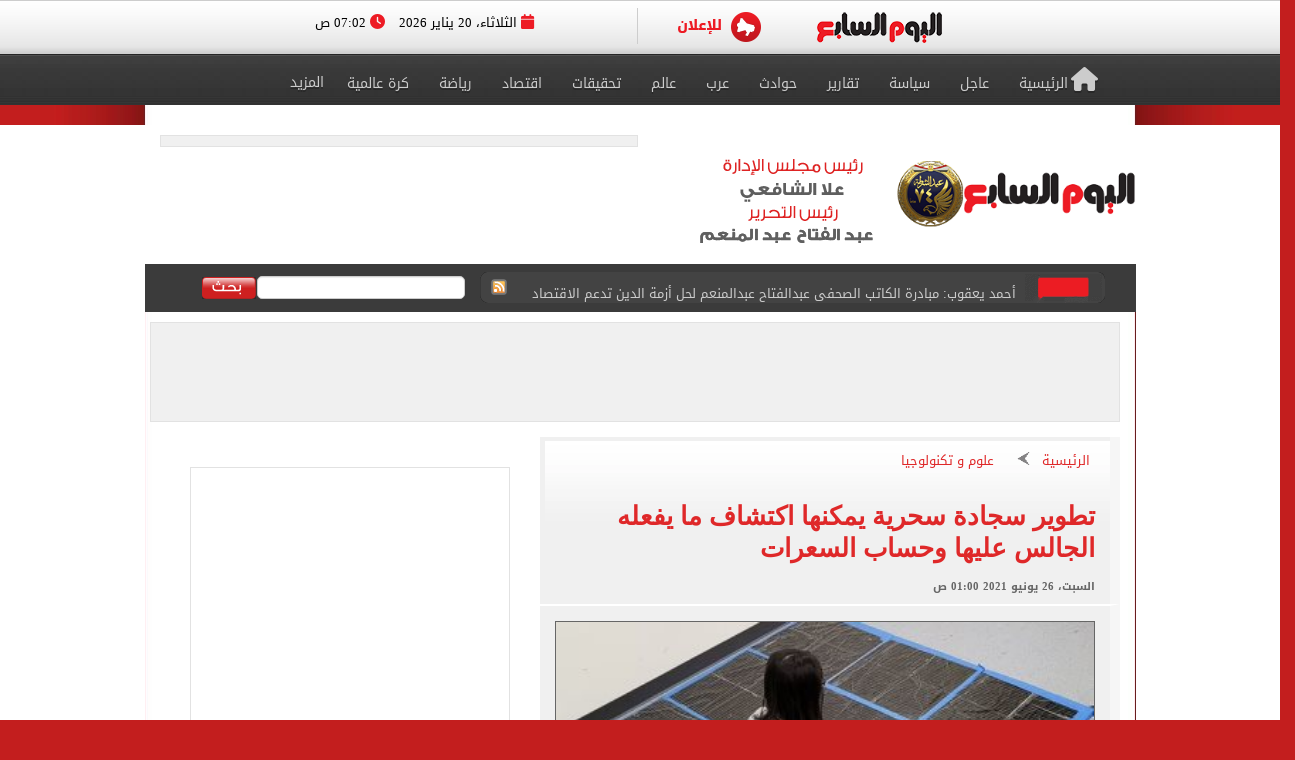

--- FILE ---
content_type: text/html; charset=utf-8
request_url: https://www.youm7.com/story/2021/6/26/%D8%AA%D8%B7%D9%88%D9%8A%D8%B1-%D8%B3%D8%AC%D8%A7%D8%AF%D8%A9-%D8%B3%D8%AD%D8%B1%D9%8A%D8%A9-%D9%8A%D9%85%D9%83%D9%86%D9%87%D8%A7-%D8%A7%D9%83%D8%AA%D8%B4%D8%A7%D9%81-%D9%85%D8%A7-%D9%8A%D9%81%D8%B9%D9%84%D9%87-%D8%A7%D9%84%D8%AC%D8%A7%D9%84%D8%B3-%D8%B9%D9%84%D9%8A%D9%87%D8%A7-%D9%88%D8%AD%D8%B3%D8%A7%D8%A8/5367772
body_size: 21459
content:

<!DOCTYPE html>
<html lang="ar" dir="rtl">
<head>
	<meta charset="utf-8">
	
		<!-- Google Analytics GA4 -->
		<script data-cfasync="false" async src="https://www.googletagmanager.com/gtag/js?id=G-J7S2SZJ3N7"></script>
		<script data-cfasync="false">
		  // Init dataLayer & gtag
		  window.dataLayer = window.dataLayer || [];
		  function gtag(){ dataLayer.push(arguments); }

		  // Init GA
		  gtag('js', new Date());

		  // Disable automatic page_view
		  gtag('config', 'G-J7S2SZJ3N7', { send_page_view: false });

		  // Create ONE event_id per page load (prevents duplicate counting)
		  var pvEventId =
			(window.crypto && crypto.randomUUID)
			  ? crypto.randomUUID()
			  : String(Date.now()) + '-' + Math.random();

		  // Manual page_view sender
		  function firePV(source) {
			try {
			  gtag('event', 'page_view', {
				send_to: 'G-J7S2SZJ3N7',
				event_id: pvEventId,      //  يمنع الازدواج
				pv_src: source,           // load | retry (اختياري للمتابعة)
				page_location: location.href,
				page_title: document.title
			  });
			} catch(e) {}
		  }

		  // 1) Fire on page load
		  firePV('load');

		  // 2) Retry once on first real interaction (Safari / iOS)
		  (function () {
			var retried = false;

			function retryOnce() {
			  if (retried) return;
			  retried = true;
			  firePV('retry');
			}

			window.addEventListener('pointerdown', retryOnce, { capture: true, once: true });
			window.addEventListener('touchstart',  retryOnce, { capture: true, once: true });
			window.addEventListener('keydown',     retryOnce, { capture: true, once: true });
			window.addEventListener('scroll',      retryOnce, { capture: true, once: true });
		  })();
		</script>
		<!-- End Google Analytics -->
	
    <title>تطوير سجادة سحرية يمكنها اكتشاف ما يفعله الجالس عليها وحساب السعرات  - اليوم السابع</title>
    <meta name='viewport' content='width=1190'>
	<meta name="robots" content="index, follow, max-image-preview:large">
    <link href="https://img.youm7.com/images/graphics/favicon.ico" rel="shortcut icon" type="image/x-icon" />
    <meta name="application-name" content="Youm7" />
    <meta name="msapplication-starturl" content="https://www.youm7.com" />
    <meta name="msapplication-tooltip" content="Youm7, the world's most wonderful site" />
	<meta name='dmca-site-verification' content='ZFJhUno1ejQ3N202MjNFYjV3RUtMdz090' />
    <link href='/css/textfont/droidarabicnaskh.css' rel='stylesheet' type='text/css'>
    <link href='/css/textfont/droidarabickufi.css' rel='stylesheet' type='text/css'>
    <link href="https://maxcdn.bootstrapcdn.com/font-awesome/4.7.0/css/font-awesome.min.css" rel="stylesheet" integrity="sha384-wvfXpqpZZVQGK6TAh5PVlGOfQNHSoD2xbE+QkPxCAFlNEevoEH3Sl0sibVcOQVnN" crossorigin="anonymous">
	
		

    <link href="/bundle/Mainstyles?V=VersionCsssFinallogocsssss" rel="stylesheet"/>

    <link href='/content/style.css?Version3Finalcssv3' media="all" rel='stylesheet' type='text/css'>
    <link href='/content/flags.css?X=RTYUIOPVBNMHGFGH' media="all" rel='stylesheet' type='text/css'>
    
    <script src="/bundle/Headcript?X=VersionCsssFinallogocsssss"></script>

    

    <meta name="description" content="طور باحثون في معهد ماساتشوستس للتكنولوجيا سجادة ذكية يمكنها استشعار الحركة البشرية والوقوف دون استخدام الكاميرات، مما يفتح عالمًا جديدًا بالكامل في كل من الألعاب والرعاية الصحية.." />

    <!-- AMP / Mobile / Canonical -->
    <link rel="amphtml"
          href="https://m.youm7.com/amp/2021/6/26/تطوير-سجادة-سحرية-يمكنها-اكتشاف-ما-يفعله-الجالس-عليها-وحساب/5367772" />

    <link rel="alternate"
          media="only screen and (max-width: 640px)"
          href="https://m.youm7.com/story/2021/6/26/تطوير-سجادة-سحرية-يمكنها-اكتشاف-ما-يفعله-الجالس-عليها-وحساب/5367772" />

        <meta name="keywords" content="سجادة سحرية,سجادة ذكية,سعرات حرارية,استهلاك السعرات" />

    <link rel="canonical"
          href="https://www.youm7.com/story/2021/6/26/تطوير-سجادة-سحرية-يمكنها-اكتشاف-ما-يفعله-الجالس-عليها-وحساب/5367772" />

    <!-- Open Graph / Facebook -->
    <meta property="og:locale"        content="ar_Ar" />
    <meta property="og:type"          content="article" />
    <meta property="og:title"         content="تطوير سجادة سحرية يمكنها اكتشاف ما يفعله الجالس عليها وحساب السعرات  - اليوم السابع" />
    <meta property="og:description"   content="طور باحثون في معهد ماساتشوستس للتكنولوجيا سجادة ذكية يمكنها استشعار الحركة البشرية والوقوف دون استخدام الكاميرات، مما يفتح عالمًا جديدًا بالكامل في كل من الألعاب والرعاية الصحية.." />
    <meta property="og:url"           content="https://www.youm7.com/story/2021/6/26/تطوير-سجادة-سحرية-يمكنها-اكتشاف-ما-يفعله-الجالس-عليها-وحساب/5367772" />
    <meta property="og:site_name"     content="اليوم السابع" />
    <meta property="article:section"  content="علوم و تكنولوجيا" />
    <meta property="article:published_time"
          content="2021-06-26T01:00:00Z" />
    <meta property="article:modified_time"
          content="2021-06-26T01:00:00Z" />
    <meta property="article:author"   content="كتبت أميرة شحاتة" />
    <meta property="og:updated_time"
          content="2021-06-26T01:00:00Z" />
    <meta property="fb:app_id"        content="1719209038322750" />

    <!-- Image Meta / Schema Image -->
    <meta itemprop="image"
          content="https://img.youm7.com/large/20210625054908498.jpg" />
    <meta itemprop="headline"        content="تطوير سجادة سحرية يمكنها اكتشاف ما يفعله الجالس عليها وحساب السعرات " />
    <meta itemprop="description"     content="طور باحثون في معهد ماساتشوستس للتكنولوجيا سجادة ذكية يمكنها استشعار الحركة البشرية والوقوف دون استخدام الكاميرات، مما يفتح عالمًا جديدًا بالكامل في كل من الألعاب والرعاية الصحية.." />
    <meta itemprop="datePublished"   content="2021-06-26T01:00:00Z" />
    <meta itemprop="dateModified"    content="2021-06-26T01:00:00Z" />
    <meta itemprop="author"          content="كتبت أميرة شحاتة" />

    <meta property="og:image"
          content="https://img.youm7.com/large/20210625054908498.jpg" />
    <meta property="og:image:width"       content="600" />
    <meta property="og:image:height"      content="316" />
    <meta property="og:image:type"        content="image/jpeg" />
    <meta property="og:image:secure_url"
          content="https://img.youm7.com/large/20210625054908498.jpg" />
    <meta property="og:image:alt"         content="تطوير سجادة سحرية يمكنها اكتشاف ما يفعله الجالس عليها وحساب السعرات " />

    <!-- Twitter -->
    <meta name="twitter:card"        content="summary_large_image" />
    <meta name="twitter:description" content="طور باحثون في معهد ماساتشوستس للتكنولوجيا سجادة ذكية يمكنها استشعار الحركة البشرية والوقوف دون استخدام الكاميرات، مما يفتح عالمًا جديدًا بالكامل في كل من الألعاب والرعاية الصحية.." />
    <meta name="twitter:title"       content="تطوير سجادة سحرية يمكنها اكتشاف ما يفعله الجالس عليها وحساب السعرات  - اليوم السابع" />
    <meta name="twitter:image"
          content="https://img.youm7.com/large/20210625054908498.jpg" />
    <meta name="twitter:site"        content='@youm7' />

    <!-- Scripts -->
    <script type="text/javascript" src="/Scripts/whatsapp-button.js"></script>
    <script src="/Scripts/jquery.simplePagination.js"></script>

    <!-- NewsArticle Schema -->
    <script type="application/ld+json">
    {
      "@context": "https://schema.org",
      "@type": "NewsArticle",
      "headline": "تطوير سجادة سحرية يمكنها اكتشاف ما يفعله الجالس عليها وحساب السعرات ",
      "mainEntityOfPage": {
        "@type": "WebPage",
        "@id": "https://www.youm7.com/story/2021/6/26/تطوير-سجادة-سحرية-يمكنها-اكتشاف-ما-يفعله-الجالس-عليها-وحساب/5367772",
        "datePublished": "2021-06-26T01:00:00",
        "dateModified": "2021-06-26T01:00:00",
        "inLanguage": "ar",
        "isAccessibleForFree": true,
        "articleSection": "علوم و تكنولوجيا",
        "description": "طور باحثون في معهد ماساتشوستس للتكنولوجيا سجادة ذكية يمكنها استشعار الحركة البشرية والوقوف دون استخدام الكاميرات، مما يفتح عالمًا جديدًا بالكامل في كل من الألعاب والرعاية الصحية..",
        "articleBody": "طور باحثون في معهد ماساتشوستس للتكنولوجيا سجادة ذكية يمكنها استشعار الحركة البشرية والوقوف دون استخدام الكاميرات، مما يفتح عالمًا جديدًا بالكامل في كل من الألعاب والرعاية الصحية.."
      },
      "author": {
        "@type": "Person",
        "name": "كتبت أميرة شحاتة"
      },
      "publisher": {
        "@type":"Organization",
        "name": "اليوم السابع",
        "logo": {
          "@type": "ImageObject",
          "url": "https://img.youm7.com/images/graphics/logoyoum7.png"
        }
      },
      "image": {
        "@type": "ImageObject",
        "url": "https://img.youm7.com/large/20210625054908498.jpg",
        "caption": "",
        "width": "380",
        "height": "200"
      }
    }
    </script>

    

    <!-- BreadcrumbList Schema -->
    <script type="application/ld+json">
    {
      "@context": "https://schema.org",
      "@type": "BreadcrumbList",
      "itemListElement": [
        {
          "@type": "ListItem",
          "position": 1,
          "name": "اليوم السابع",
          "item": "https://www.youm7.com"
        },
        {
          "@type": "ListItem",
          "position": 2,
          "name": "علوم و تكنولوجيا",
          "item": "https://www.youm7.com/علوم-و-تكنولوجيا-328"
        },
        {
          "@type": "ListItem",
          "position": 3,
          "name": "تطوير سجادة سحرية يمكنها اكتشاف ما يفعله الجالس عليها وحساب السعرات ",
          "item": "https://www.youm7.com/story/2021/6/26/تطوير-سجادة-سحرية-يمكنها-اكتشاف-ما-يفعله-الجالس-عليها-وحساب/5367772"
        }
      ]
    }
    </script>

        
<!-- ADiPOLO-->
	
<!--<script> !(function () { window.googletag = window.googletag || {}; window.vmpbjs = window.vmpbjs || {}; window.vpb = window.vpb || {}; vpb.fastLoad = true; googletag.cmd = googletag.cmd || []; vmpbjs.cmd = vmpbjs.cmd || []; var cmds = []; try{ cmds = googletag.cmd.slice(0); googletag.cmd.length = 0; }catch(e){} var ready = false; function exec(cb) { return cb.call(googletag); } var overriden = false; googletag.cmd.push(function () { overriden = true; googletag.cmd.unshift = function (cb) { if (ready) { return exec(cb); } cmds.unshift(cb); if (cb._startgpt) { ready = true; for (var k = 0; k < cmds.length; k++) { exec(cmds[k]); } } }; googletag.cmd.push = function (cb) { if (ready) { return exec(cb); } cmds.push(cb); }; }); if(!overriden){ googletag.cmd.push = function (cb) { cmds.push(cb); }; googletag.cmd.unshift = function (cb) { cmds.unshift(cb); if (cb._startgpt) { ready = true; if (googletag.apiReady) { cmds.forEach(function (cb) { googletag.cmd.push(cb); }); } else { googletag.cmd = cmds; } } }; } var dayMs = 36e5, cb = parseInt(Date.now() / dayMs), vpbSrc = '//player.adtcdn.com/prebidlink/' + cb + '/wrapper_hb_450996_11982.js', pbSrc = vpbSrc.replace('wrapper_hb', 'hb'), gptSrc = '//securepubads.g.doubleclick.net/tag/js/gpt.js', c = document.head || document.body || document.documentElement; function loadScript(src, cb) { var s = document.createElement('script'); s.src = src; s.defer=false; c.appendChild(s); s.onload = cb; s.onerror = function(){ var fn = function(){}; fn._startgpt = true; googletag.cmd.unshift(fn); }; return s; } loadScript(pbSrc); loadScript(gptSrc); loadScript(vpbSrc); })() </script>-->
	
		
	<!-- DFP-->
    <script async='async' src='https://www.googletagservices.com/tag/js/gpt.js'></script>
    <script>
        var googletag = googletag || {};
        googletag.cmd = googletag.cmd || [];
    </script>
    <!-- DFP--> 
 
 
 
       <script>
		googletag.cmd.push(function() {
	   
	    googletag.defineSlot('/21823462148/Youm7-Leaderboard-Inner', ['fluid', [728, 90], [970, 90], [970, 250]], 'div-gpt-ad-1562083652224-0').addService(googletag.pubads());
		
		googletag.defineSlot('/21823462148/Youm7-Widget-Inner', [[468, 60], [468, 110]], 'div-gpt-ad-1559564022999-0').addService(googletag.pubads());
		
	    googletag.defineSlot('/21823462148/Youm7-TakeOver-Inner-R', [[130, 600], [160, 600]], 'div-gpt-ad-1559565327743-0').addService(googletag.pubads());
		
	    googletag.defineSlot('/21823462148/Youm7-TakeOver-Inner-L', [[130, 600], [160, 600]], 'div-gpt-ad-1559565105568-0').addService(googletag.pubads());
		
		googletag.defineSlot('/21823462148/Youm7-MPU-Inner-1', [[300, 600], [300, 250], 'fluid', [336, 280], [200, 200]], 'div-gpt-ad-1559435367505-0').addService(googletag.pubads());

		googletag.defineSlot('/4525877/Desktop-MPU', [300, 250], 'div-gpt-ad-1573404451965-0').addService(googletag.pubads());

		googletag.pubads().collapseEmptyDivs();
		googletag.enableServices();
	  });
	</script>


    

    
    
    <link href="/css/jquery-ui.css?v=cSSfinalforbg" rel="stylesheet" />
    <link href="/lib/css/emoji.css?v=cSSfinalforbg" rel="stylesheet" />
    <link href="/Content/CommentStyle.css?v=cSSfinalforbg" rel="stylesheet" />
    <link href='/content/style_navigation.css?v=cSSfinalforbg' media="all" rel='stylesheet' type='text/css'>
    <link href='/content/swiper.css?v=cSSfinalforbg' media="all" rel='stylesheet' type='text/css'>
    <!--Comments-->
	

		



<meta property="fb:pages" content="133880733349264" />
	
<script async="async" src="https://securepubads.g.doubleclick.net/tag/js/gpt.js">

    
        var googletag = googletag || {};
        googletag.cmd = googletag.cmd || [];
</script>

    <!-- Style for popup ads don't remove plz -->
    <style>
        .fixpopsmall {
            width: 728px !important;
            height: 90px !important;
            overflow: visible !important;
            position: relative !important;
            top: 0 !important;
            right: 0 !important;
        }
    </style>
	
	
	
	
		<!-- Start YB by Ali Fouad Just Test-->
		<script type='text/javascript'>
		  window.googletag = window.googletag || {};
		  window.googletag.cmd = window.googletag.cmd || [];
		  window.ybConfiguration = window.ybConfiguration || {};
		  window.ybConfiguration = Object.assign({}, window.ybConfiguration, { integrationMethod: 'open_tag' });
		  (function (y, i, e, L, D) {
			y.Yieldbird = y.Yieldbird || {};
			y.Yieldbird.cmd = y.Yieldbird.cmd || [];
			i.cmd.push(function () { i.pubads().disableInitialLoad(); });
			L = e.createElement('script');
			L.async = true;
			L.src = '//cdn.qwtag.com/5e656b95-fe78-41b8-b748-4ebd3e541a23/qw.js';
			D = e.getElementsByTagName('script')[0];
			(D.parentNode || e.head).insertBefore(L, D);
		  })(window, window.googletag, document);
		</script>
		<!-- End YB by Ali Fouad Just Test-->



<!--Taboola -->
<script type="text/javascript">
  window._taboola = window._taboola || [];
  _taboola.push({article:'auto'});
  !function (e, f, u, i) {
    if (!document.getElementById(i)){
      e.async = 1;
      e.src = u;
      e.id = i;
      f.parentNode.insertBefore(e, f);
    }
  }(document.createElement('script'),
  document.getElementsByTagName('script')[0],
  '//cdn.taboola.com/libtrc/podegypt-network/loader.js',
  'tb_loader_script');
  if(window.performance && typeof window.performance.mark == 'function')
    {window.performance.mark('tbl_ic');}
</script>
<!--Taboola -->




	<!-- Google Tag Manger stoped by Ali fouad-->
	<!--<script>(function(w,d,s,l,i){w[l]=w[l]||[];w[l].push({'gtm.start':
	new Date().getTime(),event:'gtm.js'});var f=d.getElementsByTagName(s)[0],
	j=d.createElement(s),dl=l!='dataLayer'?'&l='+l:'';j.async=true;j.src=
	'https://www.googletagmanager.com/gtm.js?id='+i+dl;f.parentNode.insertBefore(j,f);
	})(window,document,'script','dataLayer','GTM-MP7CXZG');</script>-->
	<!-- Google Tag Manger-->



<!-- APL- header tag-->
<script async src="https://jscdn.greeter.me/youm72024pod.js" ></script>

<!--Dameg-->
<script src="/offline_widget/script.js" type="module" crossorigin defer></script>


</head>
<body>

<br/>
<!-- Google Tag Manager (noscript) -->
<noscript><iframe src="https://www.googletagmanager.com/ns.html?id=GTM-MP7CXZG"
height="0" width="0" style="display:none;visibility:hidden"></iframe></noscript>
<!-- End Google Tag Manager (noscript) -->


    <!--Header-->
    <header class="row headerCont">
        
		
		
		<!-- Sticky-->
		
		
		
		
        <div class="row marigin0 headerNewNew">
            <div class="header">
                <!--First Menu-->
                <div class="firstMenu">
                    <div class="container-new-menu">
                        <div class="fixedMenMen" style="position:relative;">
                            <div class="container-navigation">
                                <div>
                                  
                                        <!--<img src="https://www.youm7.com/images/newHeader/our-website.png" class="ourWebsites">-->
                                    

                                    <div class="flexslider">
                                        <div class="swiper-f">
                                            <div class="swiper-wrapper">
											
											
													
													
													
													
												
												
												
													<div class="swiper-slide">
                                                    <a href="https://www.youm7.com/" target="_self">
                                                        <img class="img-responsive slider-img" alt="اليوم السابع" src="https://img.youm7.com/ArticleImgs/2020/2/26/8847-youm7logofixed.png">
                                                    </a>
													</div>
													
													 
												
												
												
												
													
													
														
													
                                                
												
												
												
                                               
												
												
												
												
                                                
                                                
                                               
                                                
                                                <div class="swiper-slide">
                                                    <a href="https://www.youm7.com/home/advert" >
                                                        <img class="img-responsive slider-img" alt="Ads" src="/images/newHeader/ad.png">
                                                        
                                                    </a>
                                                </div>
                                            </div>
                                        </div>
                                    </div>
                                    <span class="date-header"><i class="fa fa-calendar" aria-hidden="true"></i> الثلاثاء، 20 يناير 2026  <i class="fa fa-clock-o" aria-hidden="true"></i> 07:02 ص </span>
                                </div>
                                <div class="clear"></div>
                            </div>
                            <div class="clear"></div>
                        </div>
                    </div>
                </div>
                <!--Second Menu-->
                <nav class="secondMenu ">
                    <div class="container">
                        <ul class="newHeaderLmenu">
                            <li class="homeIco"><a href="/home/index"><h2><i class="fa fa-home" aria-hidden="true"></i>الرئيسية</h2></a></li>
                            <li><a href="/Section/أخبار-عاجلة/65/1"> <h2>عاجل</h2> </a></li>
                            <li><a href="/Section/سياسة/319/1"> <h2>سياسة</h2> </a></li>
                            <li><a href="/Section/تقارير-مصرية/97/1"> <h2>تقارير</h2> </a></li>
                            <li><a href="/Section/حوادث/203/1"> <h2>حوادث</h2> </a></li>
							
							
							<li><a href="/Section/أخبار-عربية/88/1"> <h2>عرب</h2> </a></li>
							<li><a href="/Section/أخبار-عالمية/286/1"> <h2>عالم</h2> </a></li>
							
							 
							<li><a href="/Section/تحقيقات-وملفات/12/1"> <h2>تحقيقات</h2> </a></li>
							
                            <li><a href="/Section/اقتصاد-وبورصة/297/1"> <h2>اقتصاد</h2> </a></li>
                            
                            
                            
                            
                           <li><a href="/Section/أخبار-الرياضة/298/1"> <h2>رياضة</h2> </a></li>
                            <!--<li><a href="/Section/عقارات/341/1"> <h2>عقارات</h2> </a></li>-->

                            <li><a href="/Section/كرة-عالمية/332/1"> <h2>كرة عالمية</h2> </a></li>
                            
                            
							 
                            <li class="dropMenu">
                                <a href="#" rel="nofollow" class="drop-a-down"><h2>المزيد</h2></a>
                                <ul class="bigMenu">
									 <li><a href="https://www.youm7.com/Mohafzat/%D9%85%D8%AD%D8%A7%D9%81%D8%B8%D8%A7%D8%AA-%D8%A8%D9%84%D8%AF%D9%86%D8%A7"> <h2>محافظات بلدنا</h2> </a></li>
                                    <li><a href="https://www.youm7.com/videos"> <h2>تليفزيون اليوم السابع</h2> </a></li>
									<li><a href="/Section/%D8%AF%D9%8A%D9%86-%D9%88%D8%AD%D9%8A%D8%A7%D8%A9/359/1"> <h2>دين وحياة</h2> </a></li>
									<li><a href="/Section/%D8%A3%D8%B3%D8%B9%D8%A7%D8%B1-%D9%88%D8%A3%D8%B3%D9%88%D8%A7%D9%82/358/1"> <h2>أسعار وأسواق</h2> </a></li>
                                    <li><a href="/Section/كاريكاتير-اليوم/192/1"> <h2>كاريكاتير</h2> </a></li>
                                    <li><a href="/Section/فن/48/1"> <h2>فن</h2> </a></li>
									<li><a href="/Section/حظك-اليوم/330/1"> <h2>حظك اليوم</h2> </a></li>
                                    <li><a href="/Section/تليفزيون/251/1"> <h2>تليفزيون</h2> </a></li>
                                    <li><a href="/Section/ثقافة/94/1"> <h2>ثقافة</h2> </a></li>
                                    <li><a href="/Section/المرأة-والمنوعات/89/1"> <h2>مرأة و منوعات</h2> </a></li>
                                    <li><a href="/Section/صحة-وطب/245/1"> <h2>صحة</h2> </a></li>
                                    <li><a href="/Section/ألبومات-اليوم-السابع/291/1"> <h2>ألبومات</h2> </a></li>
                                    <li><a href="/Editor/Alleditors"> <h2>مقالات</h2> </a></li>
                                    <li><a href="/Section/علوم-و-تكنولوجيا/328/1"> <h2>تكنولوجيا</h2> </a></li>
                                    <li><a href="/Section/أخبار-المحافظات/296/1"> <h2>محافظات</h2> </a></li>
                                    <li><a href="/Section/فيديو-7/355/1"><h2>فيديو 7</h2></a></li>
                                    
                                    <!--<li><a href="https://thecairopost.youm7.com" target="_blank"><h2>النسخة الإنجليزية</h2></a></li>-->
                                </ul>
                            </li>
                        </ul>
                    </div>
                </nav>
            </div>
        </div>
        <!--logo-->
        <div class="row logoContBg">
            <!--Logo Row-->
            <div class="logoCont container">
                <div class="logo col-xs-3">
                    <a href="/home/index">
					
						
						
						

                        
                         
						
						 
						
						
						

						

						
						
						<img src="https://img.youm7.com/images/graphics/logoyoum7police74.png" width="311px" height="87px" alt="اليوم السابع" class="img-responsive" />

						
							
						

						
						
						
										
						
						
						
						
					    
					   
					    
						
						
						
						
					   
					    
					   
					    
						
						
						
						
						
						
						
						
						
						
						
						
						
						
					
                </div>
                <div class="chief col-xs-3 ">
                   <img src="https://img.youm7.com/images/graphics/tarwesa/tarwesa-desktop-2025.png" alt="عبد الفتاح عبد المنعم - علا الشافعي" width="178px" height="104px" class="img-responsive" />
					
					
                   <!-- <img src="https://img.youm7.com/images/graphics/ramadan2018.jpg" alt="خالد صلاح" class="img-responsive1" />-->

                </div>
                <!--leaderBoard-->
                <div class="logoAdv col-xs-7 ">
                   

<!-- /21823462148/Youm7-Widget-Inner -->
<div id='div-gpt-ad-1559564022999-0'>
<script>
googletag.cmd.push(function() { googletag.display('div-gpt-ad-1559564022999-0'); });
</script>
</div>



				   
                </div>
            </div>
        </div>
        <!--Ticker And Search Start-->
        <div class="row tickerAndSearch">
            <div class="container">
                <!--Ticker-->
                <div class="col-xs-8 ticker">
                    <div id="nt-title-container">
                        <a href="https://plus.youm7.com/" class="tickersIco" target="_blank" rel="nofollow">
                            <img src="/images/tickerTitleAni.gif" alt="#" title="#" class="img-responsive" />
                        </a>
                        <ul id="nt-title">
        <li>
            <h3>
                    <a href="/story/2026/1/20/106-سنوات-على-ميلاد-الصوت-الباكى-أبرز-معلومات-عن-الشيخ/7275305" >106 سنوات على ميلاد الصوت الباكى.. أبرز معلومات عن الشيخ محمد صديق المنشاوى</a>
               
            </h3>
        </li>
        <li>
            <h3>
                    <a href="/story/2026/1/20/حسن-الخاتمة-وفاة-شاب-أثناء-أدائه-الصلاة-داخل-مسجد-بشبرا/7275287" >حسن الخاتمة.. وفاة شاب أثناء أدائه الصلاة داخل مسجد بشبرا الخيمة</a>
               
            </h3>
        </li>
        <li>
            <h3>
                    <a href="/story/2026/1/19/شاهد-لحظة-نشوب-حريق-في-شقة-سكنية-بشبرا-الخيمة/7275265" >شاهد لحظة نشوب حريق في شقة سكنية بشبرا الخيمة</a>
               
            </h3>
        </li>
        <li>
            <h3>
                    <a href="/story/2026/1/19/أحمد-يعقوب-مبادرة-الكاتب-الصحفى-عبدالفتاح-عبدالمنعم-لحل-أزمة-الدين/7275185" >أحمد يعقوب: مبادرة الكاتب الصحفى عبدالفتاح عبدالمنعم لحل أزمة الدين تدعم الاقتصاد</a>
               
            </h3>
        </li>
        <li>
            <h3>
                    <a href="/story/2026/1/19/الحسابات-الفلكية-رمضان-هذا-العام-29-يوما-والجمعة-20-مارس/7275200" >الحسابات الفلكية: رمضان هذا العام 29 يوما.. والجمعة 20 مارس عيد الفطر 2026</a>
               
            </h3>
        </li>
        <li>
            <h3>
                    <a href="/story/2026/1/19/وفد-من-شركة-هواوي-يزور-اليوم-السابع-ويشيد-بالتطور-المهني/7275178" >وفد من شركة هواوي يزور&quot;اليوم السابع&quot; ويشيد بالتطور المهني والتقني</a>
               
            </h3>
        </li>
        <li>
            <h3>
                    <a href="/story/2026/1/19/شاشة-ON-تروج-لمسلسل-على-كلاى-ببوستر-للنجمة-يارا-السكرى/7275052" >شاشة ON تروج لمسلسل على كلاى ببوستر للنجمة يارا السكرى </a>
               
            </h3>
        </li>
        <li>
            <h3>
                    <a href="/story/2026/1/19/جدول-ترتيب-أندية-الدورى-المصري-قبل-استئناف-المسابقة-الأربعاء-المقبل/7275005" >جدول ترتيب أندية الدورى المصري قبل استئناف المسابقة الأربعاء المقبل</a>
               
            </h3>
        </li>
        <li>
            <h3>
                    <a href="/story/2026/1/19/ماذا-قال-توروب-عن-صفقة-انضمام-يوسف-بلعمري-للأهلي/7274642" >ماذا قال توروب عن صفقة انضمام يوسف بلعمري للأهلي؟</a>
               
            </h3>
        </li>
        <li>
            <h3>
                    <a href="/story/2026/1/19/إبراهيم-دياز-يعتذر-لجمهور-المغرب-حاربت-بكل-ما-أملك-ولكني/7274976" >إبراهيم دياز يعتذر لجمهور المغرب: حاربت بكل ما أملك ولكني فشلت</a>
               
            </h3>
        </li>
    
   
</ul>
                        <a href="/rss/rss" class="rssIco" target="_blank">
                            <img src="/images/tickerRSS.gif" alt="#" title="#" class="img-responsive" />
                        </a>
                    </div>
                </div>
                <!--Search-->
                <div class="col-xs-4   searchCont">
                    <form action="/Home/Search">
                        <div class="input-group">
                            <button class="btn btn-search" type="button">
                                <img src="/images/searchButtonBG.gif" alt="بحث اليوم السابع" title="بحث اليوم السابع"  />
                            </button>
                            <input type="text" name="allwords" class="search-query form-control" placeholder="" />
                        </div>
                    </form>
                </div>
            </div>
        </div>
        <!--Ticker And Search End-->
    </header>
    <!--Header End-->
    <!--Body start-->
	
    



    <article class="container bodyCon secBody">

        <!--Left ads-->
        <div class="leftAdsFix">
            
<!-- /21823462148/Youm7-TakeOver-Inner-L -->
<div id='div-gpt-ad-1559565105568-0'>
<script>
googletag.cmd.push(function() { googletag.display('div-gpt-ad-1559565105568-0'); });
</script>
</div>
        </div>

        <!--Right ads-->
        <div class="rightAdsFix">
            


<!-- /21823462148/Youm7-TakeOver-Inner-R -->
<div id='div-gpt-ad-1559565327743-0'>
<script>
googletag.cmd.push(function() { googletag.display('div-gpt-ad-1559565327743-0'); });
</script>
</div>


        </div>

        <!--leader board-->
        <div class="row leaderBoard1">
            
<!-- /21823462148/Youm7-Leaderboard-Inner -->
<div id='div-gpt-ad-1562083652224-0'>
  <script>
    googletag.cmd.push(function() { googletag.display('div-gpt-ad-1562083652224-0'); });
  </script>
</div>
        </div>

        <center>
            
            
        </center>

        <!--Content Start-->
        <section class="row bodyCC">
            <div class="container">
                <div class="row news-content">

                    <!--Right Content-->
                    <div class="col-xs-8 right-Content article-cont" id="divcont" data-id="5367772">
                        <article>

                            
                                <div class="articleHeader">
                                    <div class="breadcumb">
                                        <a href="/">الرئيسية</a>
                                        <img src="/images/arrowBread.png?2" class="img-responsive" />
                                        <a href="/علوم-و-تكنولوجيا-328">علوم و تكنولوجيا</a>
                                    </div>

                                    <h3 class="subTitle"></h3>

                                        <h1>تطوير سجادة سحرية يمكنها اكتشاف ما يفعله الجالس عليها وحساب السعرات </h1>

                                    <span class="newsStoryDate">السبت، 26 يونيو 2021 01:00 ص</span>
                                </div>

                            
                                <div class="img-cont">
                                    <img 
                                        src="https://img.youm7.com/large/20210625054908498.jpg"
                                        data-src="https://img.youm7.com/large/20210625054908498.jpg"
                                        class="img-responsive"
                                        title="تطوير سجادة سحرية يمكنها اكتشاف ما يفعله الجالس عليها وحساب السعرات "
                                        alt="تطوير سجادة سحرية يمكنها اكتشاف ما يفعله الجالس عليها وحساب السعرات "
                                        width="540"
                                        height="285"
                                        loading="lazy"
                                        onerror="this.src='https://img.youm7.com/images/graphics/erorr-img-large.jpg'" />
                                    <span class="img-cap"></span>
                                </div>

                            <!-- Social Media Icons -->
                            <div class="social-share-bar">
                                <center>
                                    <!-- فيسبوك -->
                                    <a href="https://www.facebook.com/sharer/sharer.php?u=https://www.youm7.com/5367772"
                                       target="_blank"
                                       rel="nofollow noopener noreferrer"
                                       class="social-button facebook"
                                       title="شارك هذا الخبر على فيسبوك"
                                       aria-label="مشاركة الخبر على فيسبوك">
                                        <img src="https://img.youm7.com/images/graphics/facebook.svg"
                                             alt="فيسبوك" width="20" height="20" />
                                        فيسبوك
                                    </a>

                                    <!-- واتساب -->
                                    <a href="https://wa.me/?text=شاهد هذا الخبر: https://www.youm7.com/5367772"
                                       target="_blank"
                                       rel="nofollow noopener noreferrer"
                                       class="social-button whatsapp"
                                       title="شارك هذا الخبر على واتساب"
                                       aria-label="مشاركة الخبر على واتساب">
                                        <img src="https://img.youm7.com/images/graphics/WhatsApp.svg"
                                             alt="واتساب" width="20" height="20" />
                                        واتساب
                                    </a>

                                    <!-- X -->
                                    <a href="https://twitter.com/intent/tweet?text=تطوير سجادة سحرية يمكنها اكتشاف ما يفعله الجالس عليها وحساب السعرات &url=https://www.youm7.com/5367772"
                                       target="_blank"
                                       rel="nofollow noopener noreferrer"
                                       class="social-button x"
                                       title="شارك هذا الخبر على منصة X"
                                       aria-label="مشاركة الخبر على X">
                                        <img src="https://img.youm7.com/images/graphics/x-icon-white.svg"
                                             alt="X" width="20" height="20" />
                                    </a>
                                </center>
                            </div>
							
							<br />
							


                            <div class="articleCont">

                                
                                

                                    <span class="writeBy">كتبت أميرة شحاتة</span>

                                <div id="articleBody">



                                    <div>
	طور باحثون في معهد ماساتشوستس للتكنولوجيا <a href="https://www.youm7.com/story/2012/5/30/%D8%B3%D8%AC%D8%A7%D8%AF%D8%A9-%D8%B0%D9%83%D9%8A%D8%A9-%D9%84%D9%84%D8%B5%D9%84%D8%A7%D8%A9-%D8%AA%D8%B3%D8%A7%D8%B9%D8%AF-%D8%B9%D9%84%D9%89-%D8%A7%D9%84%D8%B1%D8%A7%D8%AD%D8%A9-%D9%88%D8%A7%D9%84%D8%AE%D8%B4%D9%88%D8%B9/692132">سجادة ذكية</a> يمكنها استشعار الحركة البشرية والوقوف دون استخدام الكاميرات، ما يفتح عالمًا جديدًا بالكامل في كل من الألعاب والرعاية الصحية، ففي مؤتمر هذا الأسبوع حول رؤية الكمبيوتر والتعرف على الأنماط، أظهر فريق من مختبر علوم الكمبيوتر و<a href="https://www.youm7.com/story/2017/8/22/%D8%B3%D8%AC%D8%A7%D8%AF%D8%A9-%D8%B0%D9%83%D9%8A%D8%A9-%D8%AC%D8%AF%D9%8A%D8%AF%D8%A9-%D9%84%D8%A7%D9%83%D8%AA%D8%B4%D8%A7%D9%81-%D9%82%D8%B1%D8%AD-%D8%A7%D9%84%D9%82%D8%AF%D9%85-%D8%A7%D9%84%D8%AE%D8%B7%D9%8A%D8%B1%D8%A9-%D9%82%D8%A8%D9%84-%D8%A7%D9%84%D8%A5%D8%B5%D8%A7%D8%A8%D8%A9-%D8%A8%D9%87%D8%A7/3379862">الذكاء الاصطناعي</a> (CSAIL) التابع لمعهد ماساتشوستس للتكنولوجيا (MIT) سجادة يمكنها استقراء وضع الشخص وحركته وعلاقتها بالأرض في نموذج ثلاثي الأبعاد.</div>
<div>
	&nbsp;</div>
<div>
	وفقا لما ذكرته صحيفة &quot;ديلى ميل&quot; البريطانية، إذا تحرك المستخدم على السجادة وقام بالجلوس، يمكن للنظام إنتاج صورة لشخص يقوم بالجلوس.</div>
<div>
	&nbsp;</div>
<div>
	يتم تدريب السجادة على البيانات اللمسية والمرئية المتزامنة، مثل لقطات الفيديو وخريطة الحرارة لمتطوع يقوم بالجلوس أو الضغط.</div>
<div>
	&nbsp;</div>
<div>
	يقول المهندسون إنها أكبر من البساط المتوسط 8 &times; 10، لكنها لا تزال قابلة للتطوير وستكون مجدية اقتصاديًا للاستخدام المنزلي.</div>
<div>
	&nbsp;</div>
<div>
	كما أنها مصنوعة من طبقة حساسة للضغط وخيط موصل، حيث تحتوي السجادة على أكثر من 9000 جهاز استشعار يكتشف الضغط من القدمين والأطراف وأجزاء الجسم الأخرى وتحويله إلى <a href="https://www.youm7.com/story/2021/5/7/%D8%B4%D8%B1%D9%83%D8%A9-%D8%A3%D9%85%D8%B1%D9%8A%D9%83%D9%8A%D8%A9-%D8%AA%D8%A8%D8%AA%D9%83%D8%B1-%D8%B3%D8%AC%D8%A7%D8%AF%D8%A9-%D8%B0%D9%83%D9%8A%D8%A9-%D8%AA%D9%82%D8%AA%D9%84-%D8%A7%D9%84%D8%AC%D8%B1%D8%A7%D8%AB%D9%8A%D9%85-%D8%A3%D8%B3%D9%81%D9%84-%D8%A7%D9%84%D8%A3%D8%AD%D8%B0%D9%8A%D8%A9-%D8%AA%D9%84%D9%82%D8%A7%D8%A6%D9%8A%D9%8B%D8%A7/5308025">إشارة كهربائية</a>.</div>
<div>
	&nbsp;</div>
<div>
	كان النظام قادرًا على التنبؤ بحركة المتطوع بدقة 97% في الاختبارات، وتحديد شكله في خطا أقل من أربع بوصات.</div>
<div>
	&nbsp;</div>
<div>
	كما كانت السجادة أفضل في تحديد حركة الساقين والجزء السفلي من الجسم أكثر من تلك الموجودة فوق الجذع، وكذلك لم يكن قادرًا على التنبؤ بالإيماءات التي تفتقر إلى الاتصال المباشر بالأرض.</div>
<div>
	&nbsp;</div>
<div>
	&nbsp;</div>


                                    <br />



                                    <br />
                                </div>

                                <!-- كود Vidverto -->
                                <script id="_vidverto-85b73a65d9ef89fb00e5fdaaffe266f0">
                                    !function(v,t,o){
                                        var a=t.createElement("script");
                                        a.src="https://ad.vidverto.io/vidverto/js/aries/v1/invocation.js";
                                        a.setAttribute("fetchpriority","high");
                                        var r=v.top;
                                        r.document.head.appendChild(a),
                                        v.self!==v.top&&(v.frameElement.style.cssText="width:0px!important;height:0px!important;"),
                                        r.aries=r.aries||{},
                                        r.aries.v1=r.aries.v1||{commands:[]};
                                        var c=r.aries.v1;
                                        c.commands.push((function(){
                                            var d=document.getElementById("_vidverto-85b73a65d9ef89fb00e5fdaaffe266f0");
                                            d.setAttribute("id",(d.getAttribute("id")+(new Date()).getTime()));
                                            var t=v.frameElement||d;
                                            c.mount("10520",t,{width:720,height:405})
                                        }))
                                    }(window,document);
                                </script>

                                <br />

                                <!--Tags-->
                                <div class="tags">
    <div class="tags">
        <img src="/images/tagNewNew.png?2" />
            <h3>
                <a href="/Tags/Index?id=2339634&tag=سجادة-سحرية">سجادة سحرية  </a>
            </h3>
            <h3>
                <a href="/Tags/Index?id=2280709&tag=سجادة-ذكية">سجادة ذكية  </a>
            </h3>
            <h3>
                <a href="/Tags/Index?id=31350&tag=سعرات-حرارية">سعرات حرارية  </a>
            </h3>
            <h3>
                <a href="/Tags/Index?id=2339635&tag=استهلاك-السعرات">استهلاك السعرات  </a>
            </h3>
    </div>
</div>


                                <!-- Google News Icon -->
                                <a href="https://news.google.com/publications/CAAqIggKIhxDQklTRHdnTWFnc0tDWGx2ZFcwM0xtTnZiU2dBUAE?hl=ar&gl=EG&ceid=EG%3Aar"
                                   target="_blank"
                                   style="text-decoration: none;">
                                    <div class="google-news-banner">
                                        <img src="https://img.youm7.com/images/graphics/googlenewsicon.png"
                                             alt="أخبار اليوم السابع على Gogole News"
                                             class="google-news-icon" />
                                        <span class="google-news-text">
                                            تابعوا آخر أخبار اليوم السابع عبر Google News
                                        </span>
                                    </div>
                                </a>

                                <!-- Whatsapp Icon -->
                                <a href="https://www.whatsapp.com/channel/0029Va04cEcJkK7A8kvkMS3E"
                                   target="_blank"
                                   style="text-decoration: none;">
                                    <div class="whatsapp-banner">
                                        <img src="https://img.youm7.com/images/graphics/whatsappicon.png"
                                             alt="قناة اليوم السابع على الواتساب"
                                             class="whatsapp-icon" />
                                        <span class="whatsapp-text">
                                            اشترك في قناة اليوم السابع على واتساب
                                        </span>
                                    </div>
                                </a>

                                <!--Taboola-->
                                 <div id="taboola-below-youm7-article-thumbnails"></div>
<script type="text/javascript">
  window._taboola = window._taboola || [];
  _taboola.push({
    mode: 'thumbnails-youm7-below-a',
    container: 'taboola-below-youm7-article-thumbnails',
    placement: 'Below Youm7 Article Thumbnails',
    target_type: 'mix'
  });
</script> 

                                <center><br /></center>

                                <br />
                                    <div class="container">
        <div class="row margin0 super-kora-row">
            <div class="most-read Newmost-read">
                <p>الموضوعات المتعلقة</p>
            </div>
            <div>
                <div class="news-dev8">
                    <a href="/story/2019/10/2/علماء-يبتكرون-أحذية-رياضية-ذكية-ترصد-الخطوات-والسعرات-الحرارية/4442245" class="img-cont">
                        <img src="https://img.youm7.com/Medium/12201517420483الرئيسية.jpg" class="sp-image" data-src="https://img.youm7.com/large/12201517420483الرئيسية.jpg" onerror="this.src='https://img.youm7.com/images/graphics/erorr-img-med.jpg'" />
                    </a>
                    <h3>
                        <a href="/story/2019/10/2/علماء-يبتكرون-أحذية-رياضية-ذكية-ترصد-الخطوات-والسعرات-الحرارية/4442245">
                            علماء يبتكرون أحذية رياضية ذكية ترصد الخطوات والسعرات الحرارية
                        </a>
                    </h3>
                    <span class="spanBottom">الأربعاء، 02 أكتوبر 2019 07:30 م</span>
                    <div class="clear"></div>
                </div>
                <div class="news-dev8">
                    <a href="/story/2019/8/8/نظارات-سباحة-ذكية-تقيس-مسافة-السباحة-والسعرات-الحرارية-المحروقة/4367106" class="img-cont">
                        <img src="https://img.youm7.com/Medium/2019080709020626.jpg" class="sp-image" data-src="https://img.youm7.com/large/2019080709020626.jpg" onerror="this.src='https://img.youm7.com/images/graphics/erorr-img-med.jpg'" />
                    </a>
                    <h3>
                        <a href="/story/2019/8/8/نظارات-سباحة-ذكية-تقيس-مسافة-السباحة-والسعرات-الحرارية-المحروقة/4367106">
                            نظارات سباحة ذكية تقيس مسافة السباحة والسعرات الحرارية المحروقة
                        </a>
                    </h3>
                    <span class="spanBottom">الخميس، 08 أغسطس 2019 03:00 م</span>
                    <div class="clear"></div>
                </div>
                <div class="news-dev8">
                    <a href="/story/2019/4/19/كيف-يأكل-الرواد-فى-الفضاء-اعرف-عدد-السعرات-الحرارية-وخطورة/4211600" class="img-cont">
                        <img src="https://img.youm7.com/Medium/201701301043404340.jpg" class="sp-image" data-src="https://img.youm7.com/large/201701301043404340.jpg" onerror="this.src='https://img.youm7.com/images/graphics/erorr-img-med.jpg'" />
                    </a>
                    <h3>
                        <a href="/story/2019/4/19/كيف-يأكل-الرواد-فى-الفضاء-اعرف-عدد-السعرات-الحرارية-وخطورة/4211600">
                            كيف يأكل الرواد فى الفضاء.. اعرف عدد السعرات الحرارية وخطورة وضع الملح؟
                        </a>
                    </h3>
                    <span class="spanBottom">الجمعة، 19 أبريل 2019 12:00 ص</span>
                    <div class="clear"></div>
                </div>
                <div class="news-dev8">
                    <a href="/story/2018/4/23/دراسة-ألعاب-الفيديو-العنيفة-مرتبطة-بزيادة-استهلاك-السعرات-الحرارية/3759439" class="img-cont">
                        <img src="https://img.youm7.com/Medium/42015541027.jpg" class="sp-image" data-src="https://img.youm7.com/large/42015541027.jpg" onerror="this.src='https://img.youm7.com/images/graphics/erorr-img-med.jpg'" />
                    </a>
                    <h3>
                        <a href="/story/2018/4/23/دراسة-ألعاب-الفيديو-العنيفة-مرتبطة-بزيادة-استهلاك-السعرات-الحرارية/3759439">
                            دراسة: ألعاب الفيديو العنيفة مرتبطة بزيادة استهلاك السعرات الحرارية
                        </a>
                    </h3>
                    <span class="spanBottom">الإثنين، 23 أبريل 2018 12:12 م</span>
                    <div class="clear"></div>
                </div>
            </div>
        </div>
    </div>

                                <br />

                                


                            </div>
                        </article>

                        <!-- ADX New Placment Under Related News-->
                        <div class="midAdv-cont midAdv-cont2">
                             <script async src="https://securepubads.g.doubleclick.net/tag/js/gpt.js"></script>
<script>
  window.googletag = window.googletag || {cmd: []};
  googletag.cmd.push(function() {
    googletag.defineSlot('/21823462148/Youm7-Monster-X2', [300, 600], 'div-gpt-ad-1648043746830-0').addService(googletag.pubads());
    googletag.pubads().enableSingleRequest();
    googletag.enableServices();
  });
</script>


<!-- /21823462148/Youm7-Monster-X2 -->
<div id='div-gpt-ad-1648043746830-0' style='min-width: 300px; min-height: 600px;'>
  <script>
    googletag.cmd.push(function() { googletag.display('div-gpt-ad-1648043746830-0'); });
  </script>
</div>
                        </div>
                    </div>

                    <!--Left Content-->
                    <aside class="col-xs-4 left-Content">

                        <br />
                                         <!--Adv-->
            <div class="midAdv-cont midAdv-cont">
              <!-- /21823462148/Youm7-MPU-Inner-1 -->
<div id='div-gpt-ad-1559435367505-0'>
<script>
googletag.cmd.push(function() { googletag.display('div-gpt-ad-1559435367505-0'); });
</script>
</div>
            </div>
                 <!--Adv-->
            <div class="sharePrint">
              <style>
  .social-follow {
    display: flex;
    gap: 12px;
    justify-content: center;
    margin: 30px 0;
    flex-wrap: wrap;
  }

  .social-follow a {
    display: flex;
    align-items: center;
    justify-content: center;
    width: 44px;
    height: 44px;
    border-radius: 50%;
    color: #fff;
    font-size: 20px;
    transition: transform 0.3s ease, opacity 0.3s ease;
    text-decoration: none;
    border: none;
    cursor: pointer;
  }

  .social-follow a:hover {
    transform: scale(1.1);
    opacity: 0.9;
  }

  .facebook { background-color: #3b5998; }
  .x-twitter { background-color: #000000; }
  .instagram { background-color: #e1306c; }
  .youtube { background-color: #ff0000; }
  .telegram { background-color: #0088cc; }
  .whatsapp { background-color: #25D366; }

  .follow-banner {
    text-align: center;
    font-size: 22px;
    font-weight: bold;
    margin: 20px 0 10px;
    color: #df2829;
    font-family: 'Droid Arabic Kufi', sans-serif;
  }

  .dark-mode {
    background-color: #121212;
    color: #ddd;
  }
  .dark-mode a {
    color: #ff9800;
  }

  .dark-mode-toggle {
    text-align: center;
    margin-top: 20px;
  }

  .dark-mode-toggle button {
    background-color: #000;
    color: white;
    padding: 6px 14px;
    border: none;
    border-radius: 20px;
    cursor: pointer;
    font-family: 'Droid Arabic Kufi';
  }
</style>


<div class="follow-banner">تابعنا على</div>

<div class="social-follow">

  <a href="https://www.facebook.com/youm7"
     target="_blank" rel="noopener noreferrer"
     class="facebook" title="فيسبوك اليوم السابع">
    <i class="fab fa-facebook-f"></i>
  </a>

  <a href="https://twitter.com/youm7"
     target="_blank" rel="noopener noreferrer"
     class="x-twitter" title="X (تويتر) اليوم السابع">
    <i class="fab fa-x-twitter"></i>
  </a>

  <a href="https://instagram.com/youm7"
     target="_blank" rel="noopener noreferrer"
     class="instagram" title="إنستجرام اليوم السابع">
    <i class="fab fa-instagram"></i>
  </a>

  <a href="https://www.youtube.com/youm7"
     target="_blank" rel="noopener noreferrer"
     class="youtube" title="يوتيوب اليوم السابع">
    <i class="fab fa-youtube"></i>
  </a>

  <a href="https://t.me/youm7official"
     target="_blank" rel="noopener noreferrer"
     class="telegram" title="تليجرام اليوم السابع">
    <i class="fab fa-telegram-plane"></i>
  </a>

  <a href="https://www.whatsapp.com/channel/0029Va04cEcJkK7A8kvkMS3E"
     target="_blank" rel="noopener noreferrer"
     class="whatsapp" title="واتساب اليوم السابع">
    <i class="fab fa-whatsapp"></i>
  </a>

</div>


<!-- Font Awesome -->
<link rel="stylesheet" href="https://cdnjs.cloudflare.com/ajax/libs/font-awesome/6.5.0/css/all.min.css">






    <a id="NewsPrint" name="NewsPrint" href='/Article/NewsPrint/' target="_blank" rel="nofollow">
        <img src="https://img.youm7.com/images/graphics/shareiconnew/PrintStory4.png?2?1" class="img-responsive" />
    </a>


    <script>
    $(document).ready(function () {
    $('#divcont').attr("data-id");
    $("#NewsPrint").attr("href", "/Article/NewsPrint/" + $('#divcont').attr("data-id"));
    });
    </script>
            </div>
                 <!--Adv-->
            <div class="shortUrl">
              <span>Short URL</span>
	<input id="txtxpy" name="txtxpy" type="text" value="https://www.youm7.com/">
<button class="btn cpy" data-clipboard-action="copy" data-clipboard-target="#txtxpy">Copy</button>

<script>
$(document).ready(function () {
$("#txtxpy").attr("href", "https://www.youm7.com/" + $('#divcont').attr("data-id"));
$("#txtxpy").attr("value", "https://www.youm7.com/" + $('#divcont').attr("data-id"));
});
</script>
            </div>
        <div class="container most-read">
            <ul class="nav nav-tabs">
                <li class="active width100"><a data-toggle="tab" href=".Trending" rel="nofollow">اليوم السابع Trending</a></li>
            </ul>
            <div class="TrendingNewBlock">
                <!-- -->
                <div class="">
                    
            <div class="FullTrend">
				<img src="https://img.youm7.com/large/202601110937343734_369.jpg"
				 alt="منتخب مصر الأول لكرة القدم "
				 title="منتخب مصر الأول لكرة القدم "
				 class="TrendingNewBigImg"
				 width="360"
				 height="190" />
			<h3 class="TrendingNewBlock">
				<a href="/story/2026/1/20/مواعيد-مباريات-منتخب-مصر-الودية-أمام-السعودية-وإسبانيا-والبرازيل/7274282">
				مواعيد مباريات منتخب مصر الودية أمام السعودية وإسبانيا والبرازيل
				</a>
			</h3>
			</div>
            <h3 class="TrendingNewBlock">
                <a href="/story/2026/1/20/الصين-تفعل-استجابة-طوارئ-لزلزال-بقوة-5-1-درجات-فى/7275307">  الصين تفعل استجابة طوارئ لزلزال بقوة 5.1 درجات فى مقاطعة يوننان </a>
            </h3>
            <h3 class="TrendingNewBlock">
                <a href="/story/2026/1/20/إقامة-مباريات-دور-الـ16-فى-كأس-مصر-بدون-جمهور/7274446">  إقامة مباريات دور الـ16 فى كأس مصر بدون جمهور </a>
            </h3>
            <h3 class="TrendingNewBlock">
                <a href="/story/2026/1/20/106-سنوات-على-ميلاد-الصوت-الباكى-أبرز-معلومات-عن-الشيخ/7275305">  106 سنوات على ميلاد الصوت الباكى.. أبرز معلومات عن الشيخ محمد صديق المنشاوى </a>
            </h3>
            <h3 class="TrendingNewBlock">
                <a href="/story/2026/1/20/سعر-الذهب-عيار-14-اليوم-الثلاثاء-20-يناير-يصل-إلى/7275126">  سعر الذهب عيار 14 اليوم الثلاثاء 20 يناير يصل إلى 4173 جنيهًا </a>
            </h3>
            <h3 class="TrendingNewBlock">
                <a href="/story/2026/1/20/حالة-الطقس-اليوم-الثلاثاء-20-يناير-2026-انخفاض-بدرجات-الحرارة/7274742">  حالة الطقس اليوم الثلاثاء 20 يناير 2026.. انخفاض بدرجات الحرارة وشبورة ورياح </a>
            </h3>
            <h3 class="TrendingNewBlock">
                <a href="/story/2026/1/19/الأهلى-يهزم-الزمالك-3-1-ويتوج-بالسوبر-المحلى-للكرة-الطائرة/7275232">  الأهلى يهزم الزمالك 3-1 ويتوج بالسوبر المحلى للكرة الطائرة </a>
            </h3>
            <h3 class="TrendingNewBlock">
                <a href="/story/2026/1/19/تفاصيل-صفقة-الأهلى-وسيراميكا-بضم-أوتاكا-للأحمر-مقابل-كمال-وعبد/7275206">  تفاصيل صفقة الأهلى وسيراميكا بضم أوتاكا للأحمر مقابل كمال وعبد الله </a>
            </h3>
            <h3 class="TrendingNewBlock">
                <a href="/story/2026/1/19/الحسابات-الفلكية-رمضان-هذا-العام-29-يوما-والجمعة-20-مارس/7275200">  الحسابات الفلكية: رمضان هذا العام 29 يوما.. والجمعة 20 مارس عيد الفطر 2026 </a>
            </h3>
            <h3 class="TrendingNewBlock">
                <a href="/story/2026/1/19/سيني-نيوز-مقتل-مشجع-منتخب-السنغال-فى-المغرب-بعد-الفوز/7275137">  سيني نيوز: مقتل مشجع منتخب السنغال فى المغرب بعد الفوز بأمم أفريقيا </a>
            </h3>
            <h3 class="TrendingNewBlock">
                <a href="/story/2026/1/19/تحذير-عاجل-من-مركز-معلومات-المناخ-رياح-نشطة-وأمطار-غزيرة/7274177">  تحذير عاجل من مركز معلومات المناخ: رياح نشطة وأمطار غزيرة تضرب البلاد </a>
            </h3>
            <h3 class="TrendingNewBlock">
                <a href="/story/2026/1/19/محاولة-أخيرة-من-الأهلي-لتجديد-عقد-أليو-ديانج-بعد-عرض/7274493">  محاولة أخيرة من الأهلي لتجديد عقد أليو ديانج بعد عرض جيرونا.. وطلب من توروب </a>
            </h3>
            <h3 class="TrendingNewBlock">
                <a href="/story/2026/1/19/السجل-الذهبي-لكأس-أمم-أفريقيا-بعد-تتويج-السنغال-مصر-فى/7274391">  السجل الذهبي لكأس أمم أفريقيا بعد تتويج السنغال.. مصر فى الصدارة </a>
            </h3>
            <h3 class="TrendingNewBlock">
                <a href="/story/2026/1/19/الطقس-غدا-انخفاض-الحرارة-وشبورة-كثيفة-ورياح-والصغرى-بالقاهرة-10/7274598">  الطقس غدا.. انخفاض الحرارة وشبورة كثيفة ورياح والصغرى بالقاهرة 10 درجات </a>
            </h3>
            <h3 class="TrendingNewBlock">
                <a href="/story/2026/1/19/مجلس-الشيوخ-يوافق-نهائيا-على-تعديلات-قانون-الضريبة-العقارية/7274601">  مجلس الشيوخ يوافق نهائيا على تعديلات قانون الضريبة العقارية </a>
            </h3>
            <h3 class="TrendingNewBlock">
                <a href="/story/2026/1/19/تحديث-فورى-في-سعر-جرام-الذهب-عيار-21-بالصاغة/7274415">  تحديث فورى في سعر جرام الذهب عيار 21 بالصاغة </a>
            </h3>
            <h3 class="TrendingNewBlock">
                <a href="/story/2026/1/19/ترتيب-الدوري-المصري-بعد-انتهاء-أمم-أفريقيا-سيراميكا-يتصدر-وبيراميدز/7274462">  ترتيب الدوري المصري بعد انتهاء أمم أفريقيا.. سيراميكا يتصدر وبيراميدز ثانيا </a>
            </h3>

                </div>
            </div>
        </div>
        <div class="container most-read">
            <ul class="nav nav-tabs">
                <li class="active width100"><a data-toggle="tab" href=".most-read" rel="nofollow">الأكثر قراءة</a></li>
            </ul>
            <div class="tab-content">
                <!-- -->
                <div class="most-read tab-pane fade in active">
                    

                </div>
            </div>
        </div>
                 <!--Adv-->
            <div class="adx-under-Shorturl">
              <center>
<br/>

<script async src="https://securepubads.g.doubleclick.net/tag/js/gpt.js"></script>
<script>
  window.googletag = window.googletag || {cmd: []};
  googletag.cmd.push(function() {
    googletag.defineSlot('/21823462148/Youm7-Monster-X', [[300, 600], [300, 250]], 'div-gpt-ad-1648042649815-0').addService(googletag.pubads());
    googletag.pubads().enableSingleRequest();
    googletag.enableServices();
  });
</script>


<!-- /21823462148/Youm7-Monster-X -->
<div id='div-gpt-ad-1648042649815-0' style='min-width: 300px; min-height: 250px;'>
  <script>
    googletag.cmd.push(function() { googletag.display('div-gpt-ad-1648042649815-0'); });
  </script>
</div>

<br/>
</center>
            </div>
                 <!--Adv-->
            <div class="Yellow Media">
              <center>

<script async id="AV60214396deda8b3254495828" type="text/javascript" src="https://tg1.modoro360.com/api/adserver/spt?AV_TAGID=60214396deda8b3254495828&AV_PUBLISHERID=60095c900c0799791c46d8d4"></script>

 </center>
            </div>
                 <!--Adv-->
            <div class="Adx300x600">
              <center>
<script async src=""https://securepubads.g.doubleclick.net/tag/js/gpt.js""></script>
<script>
  window.googletag = window.googletag || {cmd: []};
  googletag.cmd.push(function() {
    googletag.defineSlot('/21823462148/Youm7-MPU-inner-Z1', [300, 600], 'div-gpt-ad-1637491736965-0').addService(googletag.pubads());
    googletag.pubads().enableSingleRequest();
    googletag.enableServices();
  });
</script>

<!-- /21823462148/Youm7-MPU-inner-Z1 -->
<div id='div-gpt-ad-1637491736965-0' style='min-width: 300px; min-height: 600px;'>
  <script>
    googletag.cmd.push(function() { googletag.display('div-gpt-ad-1637491736965-0'); });
  </script>
</div>
</center>
            </div>



                    </aside>
                </div>
            </div>
        </section>
        <!--Content End-->

        <!--Up Arrow-->
        <div class="topTop">
            <a id="ma_link" href=".headerCont" rel="nofollow">
                <img alt="الرجوع الى أعلى الصفحة"
                     src="https://img.youm7.com/images/graphics/Newiconyoum7/Arrow.png?2"
                     class="img-responsive" />
            </a>
        </div>

        <!--Share New-->
        <link rel="stylesheet" href="/Content/selection-sharer.css" />
        <script src="/Scripts/selection-sharer.js"></script>

        <script>
            $('p').selectionSharer();
            $('h3').selectionSharer();
        </script>

        <script>
            $(document).ready(function () {

                if (($("#divcont").attr("data-id") != "3840254") && ($("#divcont").attr("data-id") != "384108"))
                    $('span').removeAttr('style');

                $('p').removeAttr('style');
                $('strong').removeAttr('style');
                $('#articleBody div').removeAttr('style');
            });
        </script>

    </article>


    <!--Body End-->
	
	
		<!-- Adintop New banner-->
		<center>
		
		<br/>
		</center>
	
	<!-- Bill Board-->
	 <center>

<script type="text/javascript"><!--
google_ad_client = "ca-pub-7209808242714184";
/* Youm7-ADX-BB */
google_ad_slot = "Youm7-ADX-BB";
google_ad_width = 970;
google_ad_height = 250;
//-->
</script>
<script type="text/javascript"
src="//pagead2.googlesyndication.com/pagead/show_ads.js">
</script>
    
</center>
	
	
	
	<!--Postquare Infinite Feed -->
	<div class="container">
    <div class="col-xs-8 right-Content article-cont">
	
	</div>
	</div>
	
	
					
	
	
	
    <!--Footer Start-->
    <footer class="row footer" data-data='US'>
        <div class="container mobile-app">
            <div class="app-links">
                <!--ios-->
                <a rel="nofollow" target="_blank" href="https://itunes.apple.com/eg/app/id989792325">
                    <img src="/images/footer/applebtn.png" alt="اليوم السابع" title="اليوم السابع" class="img-responsive" />
                </a>
                <!--android-->
                <a rel="nofollow" target="_blank" href="https://play.google.com/store/apps/details?id=com.youm7.news&amp;hl=en">
                    <img src="/images/footer/androidbtn.png" alt="اليوم السابع" title="اليوم السابع" class="img-responsive" />
                </a>
                
                <a rel="nofollow" target="_blank" href="https://appgallery.cloud.huawei.com/ag/n/app/C100093169?locale=en_US&source=appshare&subsource=C100093169">
                    <img src="/images/footer/huaweibtn.png" alt="هواوى" title="هواوى" class="img-responsive" />
                </a>
            </div>
        </div>
        <div class="row footer-up">
            <div class="container">
                <!--Footer Menu-->
                <div class="col-xs-8 footerMenu">
                    <ul>
                        <li><a href="/Section/أخبار-عاجلة/65/1"> <h2>عاجل</h2> </a></li>
                        <li><a href="/Section/سياسة/319/1"> <h2>سياسة</h2> </a></li>
                        <li><a href="/Section/تقارير-مصرية/97/1"> <h2>تقارير</h2> </a></li>
                        <li><a href="/Section/حوادث/203/1"> <h2>حوادث</h2> </a></li>
                        <li><a href="/Section/أخبار-المحافظات/296/1"> <h2>محافظات</h2> </a></li>

                        <li><a href="/Section/تحقيقات-وملفات/12/1"> <h2>تحقيقات</h2> </a></li>
                        <li><a href="/Section/أخبار-الرياضة/298/1"> <h2>رياضة</h2> </a></li>
                        
							 
                        <li><a href="/Section/اقتصاد-وبورصة/297/1"> <h2>اقتصاد وبورصة</h2> </a></li>
                        <li><a href="/Section/أخبار-عربية/88/1"> <h2>عرب</h2> </a></li>
                        <li><a href="/Section/أخبار-عالمية/286/1"> <h2>عالم</h2> </a></li>
                        <li><a href="/Section/كاريكاتير-اليوم/192/1"> <h2>كاريكاتير</h2> </a></li>
                        <li><a href="/Section/فن/48/1"> <h2>فن</h2> </a></li>
                        <li><a href="/Section/تليفزيون/251/1"> <h2>تليفزيون</h2> </a></li>
                        <li><a href="/Section/ثقافة/94/1"> <h2>ثقافة</h2> </a></li>
                        <li><a href="/Section/المرأة-والمنوعات/89/1"> <h2>مرأة و منوعات</h2> </a></li>
                        <li><a href="/Section/صحة-وطب/245/1"> <h2>صحة</h2> </a></li>
                        <li><a href="/Section/ألبومات-اليوم-السابع/291/1"> <h2>ألبومات</h2> </a></li>
                        <li><a href="/Editor/Alleditors"> <h2>مقالات</h2> </a></li>
                        <li><a href="/Section/علوم-و-تكنولوجيا/328/1"> <h2>تكنولوجيا</h2> </a></li>
                        <li><a href="/Section/فيديو-7/355/1"><h2>فيديو 7</h2></a></li>
                        
                    </ul>
                </div>
                <div class="col-xs-4 social-footer">
                    <a href="https://www.youm7.com/" class="footer-logo">
                        <img src="/images/footer/Logo-footer-2.png" alt="اليوم السابع" title="اليوم السابع" class="img-responsive" />
                    </a>
                    <br />
                    <div class="newFooterMenu">
                        <a href="/AboutUs">من نحن</a>
                        <a href="/privacy">سياسة الخصوصية</a>
                    </div>
                </div>
            </div>
        </div>
        <div class="footer-bottom row">
            <div class="container copyRights">
                <!--CopyRights-->
                <div class="col-xs-4 ">
                    <div class="copyright">© 2025 حقوق النشر محفوظة لـ<h1>اليوم السابع</h1></div>
                </div>
                <div class="col-xs-4">
                    <div class="social-new-ico">
                        <!--facebook-->
                        <a rel="nofollow" target="_blank" href="https://www.facebook.com/youm7">
                            <img src="/images/footer/Facebook-c.png" alt="اليوم السابع" title="اليوم السابع" class="img-responsive" />
                        </a>
                        <!--twitter-->
                        <a rel="nofollow" target="_blank" href="https://twitter.com/youm7">
                            <img src="/images/footer/x.png" alt="اليوم السابع" title="اليوم السابع" class="img-responsive" />
                        </a>

                        <!--instagram-->
                        <a rel="nofollow" target="_blank" href="https://instagram.com/youm7">
                            <img src="/images/footer/Instagram-c.png" alt="اليوم السابع" title="اليوم السابع" class="img-responsive" />
                        </a>
                        <!--youtube-->
                        <a rel="nofollow" target="_blank" href="https://www.youtube.com/user/mubasheryoum7">
                            <img src="/images/footer/Youtube-c.png" alt="اليوم السابع" title="اليوم السابع" class="img-responsive" />
                        </a>
                        <!--rss-->
                        <a target="_blank" href="/rss/rss">
                            <img src="/images/footer/RSS-c.png" alt="اليوم السابع" title="اليوم السابع" class="img-responsive" />
                        </a>
                        <!--ios-->
                        <a rel="nofollow" target="_blank" href="https://itunes.apple.com/eg/app/id989792325">
                            <img src="/images/footer/Apple-c.png" alt="اليوم السابع" title="اليوم السابع" class="img-responsive" />
                        </a>
                        <!--android-->
                        <a rel="nofollow" target="_blank" href="https://play.google.com/store/apps/details?id=com.youm7.news&amp;hl=en">
                            <img src="/images/footer/Android-c.png" alt="اليوم السابع" title="اليوم السابع" class="img-responsive" />
                        </a>
                        
                        <a rel="nofollow" target="_blank" href="https://appgallery.cloud.huawei.com/ag/n/app/C100093169?locale=en_US&source=appshare&subsource=C100093169">
                            <img src="/images/footer/huaweiicon.png" alt="هواوى" title="هواوى" class="img-responsive" />
                        </a>
                    </div>
                </div>
                <div class="col-xs-4">
                    <div class="createdBy">
                        
                        <div class="clicksegypt">
                            <p>تم التصميم والتطوير بواسطة</p>
                            <a href="https://www.clicksegypt.net/" target="_blank"><img src="/images/footer/clicksegypt.png" /></a>
                            <div class="clear"></div>
                        </div>
                    </div>
                </div>
            </div>
        </div>
		

					
	
		
    </footer>
	
	
	
	
    <!--Footer End-->
    <script src='/Scripts/layoutScripts.js?CssVersionFinalV1' type="text/javascript"></script>
    <!-- <script src='/Scripts/adblockcheckv3.js' type="text/javascript"></script> -->
    <script src="/bundle/BodyScript?CssVersionFinalV1"></script>

    <script src='/Scripts/tickeN.js?CssVersionFinalV1' type="text/javascript"></script>

    <!--Comments-->
    
    
    <script src="/Scripts/Commentsjquery-ui.js?hghghgh"></script>
    <script src="/Scripts/Commentsjquery.form.js?gfgfgfgf"></script>
    <script src="/Scripts/featherlight.min.js?gfgfgfgf"></script>
    <script src="/lib/js/config.js?gfgfgf"></script>
    <script src="/lib/js/util.js?hghghgh"></script>
    <script src="/lib/js/jquery.emojiarea.js?vhghhhghgh"></script>
    <script src="/lib/js/emoji-picker.js?hghghghghgh"></script>
    <!--Comments-->
    
    <script src='/Scripts/js_swiper.min.js?CssVersionFinalV1' type="text/javascript"></script>
    
    <script type="text/javascript">

        $(document).ready(function () {
            //$('.swiper-slide a').click(function () {
            //    window.location.replace($(this).attr('href'));
            //});
            //Header navigation
            if ($(window).width() > 1250) {
                var swiper = new Swiper('.swiper-flexslider', {
                    pagination: '.swiper-pagination-flexslider',
                    slidesPerView: 5,
                    paginationClickable: false,
                    spaceBetween: 0,
                    freeMode: false,
                    preventClicks: false,
                    autoplay: 2000
                });
            }
            //end Header navigation
        });
    </script>
    

    <script src="/Scripts/clipboard.min.js?hghghghghghghgh4567"></script>

    <script src="/Scripts/DetailsScript.js?Versiongfhgfhgf"></script>


    <script>
        function fbsmSg_click(url) {
            u = url;
            t = 'www.youm7.com';
            window.open(
                'http://www.facebook.com/dialog/send?app_id=1719209038322750&display=popup&link=' +
                encodeURIComponent(u) +
                '&redirect_uri=https://www.facebook.com/dialog/return/close#_=_',
                'sharer',
                'toolbar=0,status=0,width=626,height=436'
            );
            window.close();
            return false;
        }

        function fbs_click(url) {
            u = url;
            t = 'www.youm7.com';
            window.open(
                'https://www.facebook.com/sharer/sharer.php?app_id=1719209038322750&display=popup&u=' +
                encodeURIComponent(u) +
                '&redirect_uri=' +
                encodeURIComponent(u),
                'sharer',
                'toolbar=0,status=0,width=626,height=436'
            );
            return false;
        }

        !function (d, s, id) {
            var js, fjs = d.getElementsByTagName(s)[0];
            if (!d.getElementById(id)) {
                js    = d.createElement(s);
                js.id = id;
                js.src= "https://platform.twitter.com/widgets.js";
                fjs.parentNode.insertBefore(js, fjs);
            }
        }(document, "script", "twitter-wjs");
    </script>

    <script>
        $('body').removeAttr('style');
    </script>

    

    <script>
    document.addEventListener('DOMContentLoaded', function () {

        function setDimsFromNatural(img) {
            // لو لسه مفيش أبعاد مثبتة كـ attributes
            if (!img.getAttribute('width') || !img.getAttribute('height')) {
                var w = img.naturalWidth  || img.clientWidth;
                var h = img.naturalHeight || img.clientHeight;
                if (w && h) {
                    img.setAttribute('width',  w);
                    img.setAttribute('height', h);
                }
            }
        }

        document.querySelectorAll('.imgcontainer img').forEach(function (img) {
            var style = img.getAttribute('style') || '';

            // نمسك الحالتين: width ثم height أو العكس داخل الـ style
            var m  = style.match(/width\s*:\s*(\d+)px[^;]*;?\s*height\s*:\s*(\d+)px/i);
            var m2 = style.match(/height\s*:\s*(\d+)px[^;]*;?\s*width\s*:\s*(\d+)px/i);

            var w, h;
            if (m)  { w = m[1];  h = m[2]; }
            if (m2) { h = m2[1]; w = m2[2]; }

            if (w && h) {
                // نحول الأبعاد من style إلى attributes
                img.setAttribute('width',  w);
                img.setAttribute('height', h);

                // ننظف الـ style من أي width/height ثابتين ونسيبه فاضي لو مفيش حاجة مفيدة
                style = style
                    .replace(/(?:^|;)\s*width\s*:\s*\d+px\s*;?/ig, '')
                    .replace(/(?:^|;)\s*height\s*:\s*\d+px\s*;?/ig, '')
                    .trim();

                if (style) img.setAttribute('style', style);
                else       img.removeAttribute('style');
            }
            else {
                // مفيش أبعاد في الـ style: نقرأ الأبعاد الطبيعية بعد التحميل ونثبتها
                if (img.complete) {
                    setDimsFromNatural(img);
                } else {
                    img.addEventListener('load', function onLoadOnce() {
                        img.removeEventListener('load', onLoadOnce);
                        setDimsFromNatural(img);
                    });
                }
            }

            // نضيف lazy loading لو مش موجود
            if (!img.hasAttribute('loading')) {
                img.setAttribute('loading', 'lazy');
            }

            // تحسين بسيط للبارسر
            if (!img.hasAttribute('decoding')) {
                img.setAttribute('decoding', 'async');
            }
        });
    });
    </script>



   

	<!-- Sticky Banner -->
    <script type="text/javascript">
        $(document).ready(function () {
            var falg1 = false;

            $(window).on("load", function () {
                //InnerCode
                if ($("#div-gpt-ad-1560167669885-0").find('iframe[title="3rd party ad content"]').length == 0) {
       
                    $("#div-gpt-ad-1560167669885-0").parent().hide();
                }
                else {
                    
                    $("#div-gpt-ad-1560167669885-0").parent().show();
                    var ced = $(window).scroll(function () {
                        var scroll = $(window).scrollTop();
                        if ((scroll >= 200) && (falg1 == false)) {
                            $('#adPopBOTtOM').show();
                            falg1 = true;
                        } else if (scroll <= 100) {
                            $('#adPopBOTtOM').hide();
                        }
                    });

                    var loadsticky = function () {
                        setTimeout(function () {
                            $('#adPopBOTtOM').hide();
                        }, 10000);
                    };
                }
            });
            //$(window).load(function () {
            //    setTimeout(function () {
            //        try {
            //            if ($('#adPopBOTtOM').find('iframe[title="3rd party ad content"]').contents().find('body').html().trim() != "") {
            //                loadsticky();
            //            }
            //        }
            //        catch (err) {
            //            $('#adPopBOTtOM').hide();
            //            //loadsticky();
            //        }
            //    }, 100);
            //});

            $('#adPopBOTtOM #adPopBOTtOMClose').click(function (e) {
                e.preventDefault();
                $('#adPopBOTtOM').hide();
                falg1 = true;
            });
        });
    </script>
	
	<script async src="https://adxbid.info/youm7_dynamic.js"></script>


    <script>
        $(document).ready(function () {
            
        //$(".fancybox-effects-b").fancybox({
        //    openEffect: 'none',
        //    closeEffect: 'none',

        //    helpers: {
        //        title: {
        //            type: 'over'
        //        }
        //    }
        //});
            $(function () {
                // Initializes and creates emoji set from sprite sheet
                window.emojiPicker = new EmojiPicker({
                    emojiable_selector: '[data-emojiable=true]',
                    assetsPath: '/lib/img/',
                    popupButtonClasses: 'fa fa-smile-o'
                });
                // Finds all elements with `emojiable_selector` and converts them to rich emoji input fields
                // You may want to delay this step if you have dynamically created input fields that appear later in the loading process
                // It can be called as many times as necessary; previously converted input fields will not be converted again
                window.emojiPicker.discover();
            });
        $('#CommentProgressBar').hide();
        $('.ReplyProgressBar').hide();
        //$('.Message').emojioneArea();
        //$('.CommentRepaly').emojioneArea();
        $('#NewCommentAdded').hide();
        $('.CreateReply').ajaxForm({
            beforeSend: function (e, data) {
                //console.log($(this).serializeArray());
                var CurrentCommentID = $('#CurrentCommentID').val();
                alert(CurrentCommentID);
            },
            uploadProgress: function (event, position, total, percentComplete) {
                //console.log($(this).serialize());
                //console.log($(this).serializeArray());
                var CurrentCommentID = $('#CurrentCommentID').val();
                alert(CurrentCommentID);
                $('#ReplyProgressBar' + CurrentCommentID).show();
                $('#ReplyProgressBar' + CurrentCommentID).progressbar({
                    value: percentComplete
                });
            },
            success: function (data) {
                $('.CommentRepaly').val('');
                $('.FileUpload').val('');
                $('.ImgReply').hide();
                $('.ImgReply').attr('src', '');
                $('.ReplyProgressBar').hide();
            },
            error: function (XMLHttpRequest, textStatus, errorThrown) {
                console.log(('XHR ERROR ' + XMLHttpRequest.status));
                console.log(('errorThrown ' + errorThrown));
            }
        });


        $('.CreateComment').ajaxForm({
            beforeSend: function () {
                debugger
                var check = $('#Message').val();
                if (!check) {
                    return false;
                }
                console.log('beforeSend');
            },
            uploadProgress: function (event, position, total, percentComplete) {
                console.log('uploadProgress');
                $('#CommentProgressBar').show();
                $('#CommentProgressBar').progressbar({
                    value: percentComplete
                });
            },
            success: function (data) {
                console.log('success');
                $('#CommentRepaly').val('');
                $('#FileUpload').val('');
                //$('#Email').val('');
                $('#Title').val('');
                $('#Message').val('');
                $("#ImgComment").attr('src', '');
                $('#NewCommentAdded').show();
                $('#AddNewComment').hide();
                $("#ImgComment").hide();
                $("#ImgComment").attr('src', '');

            },
            error: function (XMLHttpRequest, textStatus, errorThrown) {
                console.log(('XHR ERROR ' + XMLHttpRequest.status));
                console.log(('errorThrown ' + errorThrown));
            }
        });



        //$('.FileUpload').bind('change', function () {
        $(document).on('change', '.FileUpload', function () {
            //if (this.files[0]) {
            //    var FileSize = ((this.files[0].size / 1024) / 1024);
            //    if (FileSize > 5) {
            //        alert('يجب ان يكون حجم الصورة اقل من 5 ميجا');
            //        $('.FileUpload').val('');
            //    }
            //}
            var reader = new FileReader();
            var CommentID = $(this).attr("data-CommentID");

            var upImage = new Image();
            reader.readAsDataURL($(this)[0].files[0]);
            reader.onload = function (e) {
                upImage.src = e.target.result;
                if (upImage.src.indexOf('image') > 0) {
                    if (CommentID) {
                        $("#ImgReply" + CommentID).show();
                        $("#ImgReply" + CommentID).attr('src', upImage.src);
                    }
                    else {
                        $("#ImgComment").show();
                        $("#ImgComment").attr('src', upImage.src);
                    }
                }
                else {
                    if (CommentID) {
                        $("#ImgReply" + CommentID).hide();
                        $("#ImgReply" + CommentID).attr('src', '');
                    }
                    else {
                        $("#ImgComment").hide();
                        $("#ImgComment").attr('src', '');
                    }
                }
            }
        });
        $(document).on('keyup', '.CommentRepaly', function (ev) {
            var CommentID = $(this).attr("data-CommentID");
            if ($(this).val()) {
                $('#SubmitReply' + CommentID).prop('disabled', false);
            }
            else {
                $('#SubmitReply' + CommentID).prop('disabled', true);
            }
        });
            //$('.CommentRepaly').keyup(function () {
            //    var CommentID = $(this).attr("data-CommentID");
            //    if ($(this).val()) {
            //        $('#SubmitReply' + CommentID).prop('disabled', false);
            //    }
            //    else {
            //        $('#SubmitReply' + CommentID).prop('disabled', true);
            //    }
            //});
        });
        function AddNewComment() {
            $('#CommentProgressBar').hide();
            $('#NewCommentAdded').hide();
            $('#AddNewComment').show();
        }
        function AddReply(CommentID) {
            debugger
            $('#CurrentCommentID').val(CommentID);

            $('#body' + CommentID).val('');

            $('.CreateReply').ajaxForm({
                beforeSend: function (e, data) {
                    //console.log($(this).serializeArray());
                    //var CurrentCommentID = $('#CurrentCommentID').val();
                    //alert(CurrentCommentID);
                },
                uploadProgress: function (event, position, total, percentComplete) {
                    //console.log($(this).serialize());
                    //console.log($(this).serializeArray());
                    var CurrentCommentID = $('#CurrentCommentID').val();
                    //alert(CurrentCommentID);
                    $('#ReplyProgressBar' + CurrentCommentID).show();
                    $('#ReplyProgressBar' + CurrentCommentID).progressbar({
                        value: percentComplete
                    });
                },
                success: function (data) {
                    $('.CommentRepaly').val('');
                    $('.FileUpload').val('');
                    $('.ImgReply').hide();
                    $('.ImgReply').attr('src', '');
                    $('.ReplyProgressBar').hide();
                },
                error: function (XMLHttpRequest, textStatus, errorThrown) {
                    console.log(('XHR ERROR ' + XMLHttpRequest.status));
                    console.log(('errorThrown ' + errorThrown));
                }
            });
        }


        $(".replysForm").submit(function (e) {
            debugger
            //prevent page from refresh
            e.preventDefault();

            var label = $('.replylabel', this);
                var text = $('.CommentRepaly', this);
                var Body = $('.CommentRepaly', this).val();
                label.text('');
                 //check if reply is empty
                if (Body != "") {

                //collect data
                var CommentID = $('.CommentRepaly', this).attr("data-comment");
                var UserName = $('.CommentRepaly', this).attr("data-username");
                var NewsId = $('.CommentRepaly', this).attr("data-news");
                var Email = $('.CommentRepaly', this).attr("data-email");
                var data = {
                    CommentID: CommentID,
                    ReplyUsername: UserName,
                    NewId: NewsId,
                    Email: Email,
                    body: Body
                };
                 //send data to server
                $.ajax({
                    type: "post",
                    url: '/Article/CreateNewReply',
                    data: JSON.stringify(data),
                    contentType: 'application/json',
                    success: function () {
                        debugger
                        text.text('');
                        label.text('تم ارسال الرد');
                    }
                });
            }
        });

    </script>
	
	
<script>
        $(document).ready(function () {
            //iframe
            var FullIframe = setInterval(function () {
                //if leaderbord img only , image centerd
                $("#div-gpt-ad-1562083652224-0").find('iframe').css({ "margin": "auto", "display": "block" });
                //otpcode
                $(".showOTP").find("#div-gpt-ad-1562083652224-0").find('iframe[title="3rd party ad content"]').css({ "width": "780px", "height": "400px", "overflow": "visible", "position": "absolute", "top": "0px", "right": "0px", "left": "0", "margin": "auto", "z-index": "3" });
                $(".hideOTP").find("#div-gpt-ad-1562083652224-0").find('iframe[title="3rd party ad content"]').css({ "width": "728px", "height": "90px", "overflow": "visible", "position": "absolute", "top": "5px", "right": "0px", "left": "0", "margin": "auto", "z-index": "3" });
                //$(".hideOTP").find(".optClose").parent().parent().parent().parent().css({ "width": "728px", "height": "90px", "overflow": "visible", "position": "absolute", "top": "5px", "right": "0px", "left": "0", "margin": "auto", "z-index": "3" });
            }, 100);

            setTimeout(function () {
                clearInterval(FullIframe);
            }, 15000);

        });
    </script>

	<!-- Taboola-->	
<script type="text/javascript">
  window._taboola = window._taboola || [];
  _taboola.push({flush: true});
</script>

<script defer src="https://static.cloudflareinsights.com/beacon.min.js/vcd15cbe7772f49c399c6a5babf22c1241717689176015" integrity="sha512-ZpsOmlRQV6y907TI0dKBHq9Md29nnaEIPlkf84rnaERnq6zvWvPUqr2ft8M1aS28oN72PdrCzSjY4U6VaAw1EQ==" data-cf-beacon='{"rayId":"9c0c04c30feaf54b","version":"2025.9.1","serverTiming":{"name":{"cfExtPri":true,"cfEdge":true,"cfOrigin":true,"cfL4":true,"cfSpeedBrain":true,"cfCacheStatus":true}},"token":"5acfc159598943798e50a3e113f5c5f0","b":1}' crossorigin="anonymous"></script>
</body>
</html>


--- FILE ---
content_type: text/html; charset=utf-8
request_url: https://www.google.com/recaptcha/api2/aframe
body_size: 269
content:
<!DOCTYPE HTML><html><head><meta http-equiv="content-type" content="text/html; charset=UTF-8"></head><body><script nonce="USUEqoQXT7VH4-Wk5QP2Ng">/** Anti-fraud and anti-abuse applications only. See google.com/recaptcha */ try{var clients={'sodar':'https://pagead2.googlesyndication.com/pagead/sodar?'};window.addEventListener("message",function(a){try{if(a.source===window.parent){var b=JSON.parse(a.data);var c=clients[b['id']];if(c){var d=document.createElement('img');d.src=c+b['params']+'&rc='+(localStorage.getItem("rc::a")?sessionStorage.getItem("rc::b"):"");window.document.body.appendChild(d);sessionStorage.setItem("rc::e",parseInt(sessionStorage.getItem("rc::e")||0)+1);localStorage.setItem("rc::h",'1768885346214');}}}catch(b){}});window.parent.postMessage("_grecaptcha_ready", "*");}catch(b){}</script></body></html>

--- FILE ---
content_type: text/javascript
request_url: https://cdn.adkaora.space/yieldbird/generic/prod/adk-init.js
body_size: 95713
content:
function a0_0x4389(_0x19931c,_0x1acdfc){_0x19931c=_0x19931c-0x1a3;const _0x43ae13=a0_0x3fe9();let _0x1fe030=_0x43ae13[_0x19931c];return _0x1fe030;}function a0_0x3fe9(){const _0x49edac=['g\x20#adk_clo','-closed\x20di','\x20\x20right:\x200','ility)\x20---','\x20and\x20I\x20don','uested','W;IACX,SAA','\x20height:\x200','anslateY(-','ant;\x0a\x20\x20\x20\x20m','E\x20*/\x0a\x0a/*\x20F','\x22adk-hidde','AAQ;QACR,S','stitial2','Z;;AAEA;IA','300ms\x20ease','text-align','setEventLi','ate:\x20','t]\x20Loading','(--impact-','timeout','ACjB','\x20101vw\x20!im','dataLayer','CvC;;AAEA;','top:\x2050%\x20!','(--adk-tem','player_beg','ase\x20check\x20','cemOz','fcValue','C,aAAa;IAC','px;\x0a\x20\x20\x20\x20di','que','e\x20to\x20be\x20re','k-cacheGoo','insertBefo','\x20\x20position','\x20deliverNP','t-size:\x2023','g.adk-redu','\x20100%;\x0a\x0a\x20\x20','tro\x20closin','rl(#adk_cl','[isDynamic','+\x2036px)\x20!i','\x2037%);\x0a}\x0a\x0a','\x22\x20label\x20--','ot.adk-int','y:\x20sans-se','CI,YAAY;QA','Promises','the\x20filled','\x20again.','\x20var(--adk','all','}\x0a\x0adiv[id^','1495494CObFJY','andManager','[loadCreat','eXJDd','/adk-libra','\x20\x20\x20\x20z-inde','activated','destroy','ex-auto\x20{\x0a','\x0a*/\x0a\x0a@keyf','\x22]\x20{\x0a\x20\x20\x20\x20w','E\x20*/\x0a:root','r\x20slot:\x20','sing','eXwUK','CI,gDAA0P;','scriptLink','keys','style','requestIdl','CrB;;IAEI,','g%3E%0A\x22);','t\x20to\x20deliv','h));\x0a\x20\x20\x20\x20}','test','o\x20remove','map','center;\x0a\x20\x20','nQDUV','back','sable-nav\x20','reduced','C;;AAEA;;I','f;;AAEA;IA','h:\x20100vw;\x0a','parentObje','splice','AAS;IACb;I','OcYYe',']\x20Force\x20th','-vertical\x20','#adk_foote','ht))\x20!impo','ngcpl','childNodes','ventOnGA4]','}\x0a\x0aiframe#','5c#\x20TAM\x20no','mato\x20devon','\x20\x20top:\x2012p','px\x2010px;','dk_fadeIn\x20','detected\x20f','itial\x22]::b','fUkbk','0\x20rgb(31\x203','\x20\x20}\x0a\x20\x20\x20\x20#a','IACI;QACI,','push','PXEJk','removeItem','er\x20adk-lef','nette','v.celtra-o','bird/{{dom','om/gtag/js','promise','iv>\x0a\x20\x20\x20\x20\x20\x20','TOJrJ','ontainer','0\x20*/\x0a:root','SU\x20WEB\x20*/\x0a',';\x0a}','addEventLi','oLabelSlid','led)\x20{\x0a\x20\x20\x20','isable-nav','AAAA;;;;CA','DfaRu','isActive','adk-strip-','[injector]','\x20\x20\x20top:\x20ca','pack.css','duration','\x20\x20\x20\x20\x20\x20opac','7B,mBAAmB;','\x20FIX\x20GOOGL','div[class*','QzSPc','-container','z-transfor','mode:\x20forw','ogle-heade','lc(\x0a\x20\x20\x20\x20\x20\x20','0%)\x20!impor','I,SAAS;AAC','itial2','refresh','ncy\x20cap','n.adkaora.','interstiti','tside-ifra','lization\x20p','r\x20the\x20fill','play','on-name:\x20a','a21138f601','ause\x20is\x20dy','e\x20skyscrap','__tcfapi','structImpa','\x20var(--tem','B;IACrB,iB','lid\x20white;','A,oDAAoD;A','k-slot\x20adk','gleVignett','queues__','(--website','isher\x27s\x20pa','oogle\x20div[','tyles\x20for\x20','div\x20>\x20ifra','CI,gBAAgB;','\x20none\x20!imp','rtical\x20div','\x20+\x208vh)\x20!i','act-video.','CI,4EAA4E;','e\x20close\x20\x22X','aymentSumm','ACb,uBAAuB','\x20\x20max-widt','iv.adk-str','e\x20!importa','tion-delay','\x20not\x20deliv',',SAAS;IACT','adkInterac',';AAEA,uDAA','age/svg+xm','\x20\x20transiti','\x20===\x20true]','forEach','\x22]\x20>\x20div.c','\x22adfm-zind','\x0a}\x0a\x0a#adk_s','AkB;IAClB,','ktop2','\x20100%;\x0a}\x0a\x0a','lay:\x20none;',')\x20dentro\x20u','Aa;IACb,eA','fPageSlot','rom\x20publis','\x27\x20paramete',';\x0a\x20\x20\x20\x20}\x0a}\x0a','Orwak','\x0a.adk-slot','notifyExte','rgetWindow','al\x22]::befo','w\x20synchron','onload','81/yieldbi','sion','*\x20IFRAME\x20R','layerVersi','com/','\x200px;\x0a}\x0a\x0a/','DateTimeFo','baTJN','-page-prov','\x20Loading\x20v','vertical','w-popups-t','ible\x20{\x0a\x20\x20\x20','div\x20{\x0a\x20\x20\x20\x20','AAS;IACT,M','AC9B;;AAEA','hecking\x20fr','nav,\x0a.adk-',';IACI,wCAA','2259724650','neGPT','t(.celtra-','ial2',',aAAa;AACj','y\x20loaded:\x20','Creativele','duction\x20to','template','AdK','dk-body-am','remove','ntDispatch','lc(100vw\x20-','\x20\x20width:\x201','mCAAmC;;AA','ex);\x0a}\x0a\x0a#a','{\x0a\x20\x20\x20\x20top:','ause\x20div\x20n','ight:\x200;\x0a\x20','Europe/Rom','AEI,mCAAmC','ont-family','singleton','ion\x20enable','kCAAkC;IAC','HTMLIFrame','meters.','vw;\x0a}\x0a\x0a#ad','sponded','/div>\x0a*/\x0a\x0a','ra-outside','nodeType','[loadImpac','has','ss/adk-int','ideo\x20repro','titial\x20<di','AAgE;IAChE','e-linecap=','header\x22></','(.adk-fill','n/json','7round%27\x20','/svg+xml,%',',UAAU;QACV','restoreCmp','defineProp','EA;IACI;QA','mente','eSlot]\x20def','\x200;\x0a\x20\x20\x20\x20ma','rmat','idden;\x0a\x20\x20\x20','impactVide','ex:\x20var(--','Element',')\x20!importa','n\x20allow-to','e-nav\x20adk-','i\x20elementi','d\x20for\x20slot','-height:\x201','ibute','only','adk-custom','2px;','\x20Tracking\x20','tant;\x0a}\x0a\x0a/','ot\x20adk-int','sourceMap','\x20(backward','height));\x0a','down','71.5%27\x20st','slotId','stitial_de','erable\x20due','autoplay_d','\x20\x20padding:','deo-reduce','I,WAAW;AAC','iv[class~=','gB;IAChB,s',';\x20\x0a}\x0a\x0a@key','AEA;;;IAGI','l_desktop','mpact-vide','(--cachego','\x0a\x0a.adk-cls','L=data:app','eldbird_in','-\x20*/\x0adiv.s','tion:\x20.9s;','dsc','-iframe-co','raper\x20{\x0a\x20\x20','LFKNG','}\x0a\x0a[id*=ad','cityArea','slot]\x20defi','eoeJx','idth:\x20100v',':\x20darkred;','n-iframe,\x0a','Z,yBAAyB;I','ECFDv','-width:\x20va','llback\x20tim','lot\x20adk-st','block;\x0a}\x0a\x0a','nt;\x0a}\x0a\x0a/*\x20','height);\x0a\x20','iframe#adk','\x0a\x20\x20\x20\x20}\x0a}\x0a\x0a','v\x20id=\x22adk_','itWayFor-','\x0a#adk_inte','t);\x0a\x20\x20\x20\x20di','create','stitial\x22]\x20',',MAAM;IACN','id^=\x22adk_i','\x20\x20flex-dir','ideo-reduc','2148/yield','pubads','k_timer\x20{\x0a','6c#\x20Demand','LrxHi','closing-x\x20','.celtra-ou','\x20\x20height:\x20','lign-items',';\x0a\x20\x20\x20\x20alig','ntainer,\x0a.','put,\x0a#stri','lot\x20adk-pu','ktXoZ','gC;IAChC,k','dataset','e\x20target.\x20','lock;\x0a\x20\x20\x20\x20','removeAttr','\x20\x20\x20\x20</div>','IACrC,gCAA','ant;\x0a\x20\x20\x20\x20t','LAnRl','-styles','ding\x20{\x0a\x20\x20\x20',',\x20.notrans',',SAAS;IACb','erstitial','t:0px;\x0a}\x0a\x0a','rstitial-z','A;;IAEI,iC','ing\x20slotIn','ForSlot]\x20W','\x20when\x20the\x20','ight:\x2032px','video-redu','McSmp','-disable-n','and\x20\x27event','callback\x20t','t;\x0a\x20\x20\x20\x20tra','adk-slot\x20a','\x20\x20/*\x20anima','adk-slot\x20d','click','gBAAgB;IAC','websiteNam','enied','xGJBm','ifying\x20the','ortant;\x0a}\x0a','(100vh\x20-\x205','display','identifier','veless,\x0aif','pts','eboje.pl/i','AdKaora','sktop2','gNypR','ion:\x20fixed','\x20\x20\x20align-i','me-contain','ora/bug_yi','ractionClo','-lazy-styl','d\x20to\x20conve','ll\x20thresho','adkEnv','trackDeliv','Error\x20in\x20t','tion-fill-','\x20\x20\x20max-wid','</div>\x0a\x20\x20\x20','t-video,\x0ad','6/yieldbir','replace','\x20\x20\x20\x20\x20var(-','\x206l12\x2012\x27\x20','7%);\x0a\x20\x20\x20\x20b','p_adk_head','join','g\x20local\x20st','ial\x22]\x20{\x0a\x20\x20','iveless]\x20T','ldbird_int','t;\x0a}','AKC;;AAED;','nslateX(-5','k_dxFlag.a','\x20\x20event\x20wi','staging-a','videoo_pus',':\x20black;\x0a}','down\x20for','slot.pageV','mpleted','portant;\x0a}','text','-index:\x2099','new\x20initia','checked\x20--','okzGO','rtant;\x0a}\x0a\x0a','gle-header','reduced,\x0a#','Ae;IACf,6D','wards;\x0a\x20\x20\x20','le-query-i','p-filter:\x20','eight)\x0a\x20\x20\x20','ght:\x2036px\x20','.adk-hidde','cookieless','IACb,sBAAs','rop-filter','ser','\x0a\x20\x20\x20\x20top:\x20','g\x20object\x20t','r(--websit','dk-closed\x20',';\x0a\x20\x20\x20\x20widt','OdOcJ','.adk-disab','h)\x20+\x2036px)','\x20to\x20freque','dex);\x0a\x20\x20\x20\x20','IYtud','sharedEven','\x20\x20\x20cursor:',';\x20border-r','ip:has(div','aryFolderP','EI,yBAAyB;','%3E%3C/svg','postMessag','tsrLN','adk-slot.i','-1{\x0a\x20\x20\x20\x20fi','ot\x20in\x20page','nventory]\x20','getHours','config','roke-linec','adk_header','alAutoclos','sing-x,\x0a#a','\x20\x20\x20\x20<label','/div>\x0a\x20\x20\x20\x20','d]\x20{\x0a\x20\x20\x20\x20m','MDyQT','keyValuesC','isReady','apply','YAAY;IACZ,','\x20file\x20comp','achegoogle','PageValid]','AA+B;AACnC','nd\x20and\x20GDP','reativeles','100%;\x0a\x20\x20\x20\x20','frame#adk_','\x20\x20min-heig','solved...','baseURI','\x20var(--imp','17,3900007','dk_impact-','ports','hasLabel','tial\x0a\x20\x20\x20\x20<','ight\x20botto','dk-reduced','eded','setTargeti','T\x20CSS\x20*/\x0ai','translateX','ht\x20{\x0a\x20\x20\x20\x20r',';\x0a\x20\x20\x20\x20}\x0a\x20\x20','in-out;\x0a\x20\x20','EA;IACI,gE','.header\x20{\x0a','ames\x20adk_i',':\x20none;\x0a\x20\x20','\x0a\x20\x20\x20\x20margi','ring:\x20',':\x20translat','---\x20Styles','th:\x20calc(v','t;\x0a\x20\x20\x20\x20\x20\x20\x20','anslateX(-','\x22adk_sxFla','A4()\x20metho','triggered','\x20\x20\x20\x20top:\x201','HjLRB',';AACvD;;AA','fallback_1','g\x20is\x20not\x20a','dk_interst','.adk-reduc','\x0a\x20\x20\x20\x20left:','ingURL=dat','te-interst','tion:\x20all\x20','l-creative','\x20\x20\x20left:\x200','\x20amazonTAM','\x20user\x20scro','AqB;IACrB,','y-content:','t\x20the\x20AdKa','split','\x20\x20100%\x20{\x0a\x20','se-in;\x0a\x20\x20\x20','supports','3px\x203px\x20rg','p\x20div[id^=','ius:\x203px;\x20','webPageLin','data\x20is\x20no','e\x20.celtra-','egoogle-he','late:not(.',';\x0a}\x0a\x0a.celt','IAChB,qDAA','wC;IACxC,+','g-x','display:\x20b','></div>\x0a\x20\x20','ACvC,6CAA6','align-item','anchored','TmwiW','I,0BAA0B;A','fill-mode:','llback]\x20Lo','ror\x20while\x20','toLowerCas','videoDataO','querySelec','IAChB,SAAS','s:\x20center;','onscroll','g\x20is\x20not\x20d',';AAChE','aborted','cloneNode','\x0a\x20\x20\x20\x20backd','[erogation','ll:\x20#333;\x0a','\x20color:\x20#f','\x20\x20\x20\x20\x20\x20top:','t:\x2024px;\x0a\x20','b,uBAAuB;I','allback:','g\x20it\x20to\x2021','=\x22adfm-zin','div','tes','defineOutO','gListener(','staging-b',';IACnC,qBA','AC3C,uBAAu','-x.adk-isV','*/\x0adiv.adk','default','lazy.css\x22)','onsoleMess','nd:\x20rgb(0\x20','staging-co','justify-co','k-filled-i','adk-strip','aiting\x20for','data-','B;AACpB;;A','te\x22\x20by\x20mod','\x205.5vw;\x0a}\x0a','stener','ess-passba','height:\x2033','important;','ialInterac','slotDispla','scriptData','((var(--im','border-rad','Timeout','\x20be\x20100!','t;\x0a}\x0a/*\x20FI','network','CI,cAAc;IA','e\x20{\x0a\x20\x20\x20\x20z-','270\x200\x2024\x202','entory:\x20','abelSlidin','id=\x22strip_','\x20center;\x0a\x20','blisher-in','AAY;AAChB;','ed\x20{\x0a\x20\x20\x20\x20t','Callback\x20e','00%\x20{\x0a\x20\x20\x20\x20','user\x20retur','IACI,UAAU;','jC;;AAEA;I','eight=\x22540','fm-zindex\x22','fallback\x20r','sbracPromi','h:\x20auto;\x0a\x20','e-header-h','width:\x20var','orwards;\x0a\x20','dth:\x200px\x20!','AS;IACT,6C','1.0','t:\x20var(--i','%c\x20AdKaora','adk_dxFlag','ar(--impac','0\x208px\x2032px','}\x0a\x0a/*\x20\x20TOG','visibility','l.adk-stri','\x22adk_foote','?slot=','ht:\x20100px;','0294/yield','yed\x20under\x20','reating\x20it','rror\x20while','\x22adk-slot\x20','nt;\x0a\x20\x20\x20\x20he','resource','ct\x20video\x20f','modules','form-origi','frame-z-in','ll-mode:\x20f','oader/av/p','osed\x20div#a','2c0444c559','\x0a}\x0a\x0a#adk_d','C;QAC1C,yD','adk-footer','own]\x20calle','trip_adk_f','ounter','ntainer\x20{\x0a','aAAa;IACb,','<input\x20typ','adk-on-int','erstitial2','call',';\x0a\x0a/*\x20temp','grationTyp','letag','adk-cacheG','\x20Styles\x20fo','g\x22]),\x0adiv[','\x20adk_fadeI','me-z-index','ifierClass','\x22\x0a\x20\x20\x20\x20\x20\x20\x20\x20','tAndUpdate','A2C;AAC3C;','noZEA','THnwv','\x0a*/\x0a\x0a/*\x20te','delay','les\x20for\x20th','v\x20class=\x22a','plate-inte','{\x0a\x20\x20\x20\x20widt','AACf;;AAEA','shadow:\x200\x20','ll:\x20#fff;\x0a','</div>\x0a*/\x0a','n\x20300ms\x20ea','ing-x,\x0a#ad','r.left,\x0a.a','X\x20GOOGLE\x20*','?cachebust',',uBAAuB;IA','getEntries','d/zoznam.s','detected','led),\x0a.adk','\x20\x20left:\x200p','%27none%27','#adk_dxFla','tVideo]\x20Lo','v.adk-on-i','celtra-out','EI,MAAM;IA','romises','ring','ChB,sBAAsB','BLacj','consoleErr',':\x201.5s;\x20*/','l\x20{\x0a\x20\x20\x20\x20\x20\x20','ct-video\x0a\x20','ght:\x2053px;','s\x20ease-in-',';;AAEA;;IA','hegoogle-h','amp\x20div[id','tcData','callback','\x20completel','\x20display:\x20','nlXbM','aluesFromO','ntent:\x20cen','eAAe;IACf,','k]\x20passbac','\x20#adk_clos','novaKey','gB;IAChB,W','0\x200\x20/\x2069%)','\x20#adk_labe','g\x22\x20class=\x22','roke=%27cu','dev/','ToConsent','\x0a\x20\x20\x20\x20botto','-video-red','e:\x20','\x20\x20\x20\x20top:\x20c','A;;IAEI,+B','titial_r','\x20214748364','web','\x0a\x20\x20\x20\x200%\x20{\x0a','/*\x0a\x20\x20\x20\x20The','l-z-index\x20','llback','\x20{\x0a\x20\x20\x20\x20--c','l.adk-redu','\x20\x20\x20animati','damCB','imed\x20out,\x20','script','able-nav\x20{','nt;\x0a}','aper:has(d','ieIUe','educing;\x0a\x20','-1;\x0a\x20\x20\x20\x20op','B;AAC9B;;A','\x0a\x0a/*\x20Impac','laceholder','tial\x22></di','\x20pixels\x20fo','\x20\x20\x20\x20\x20\x20\x20max','IACT,OAAO;','://www.w3.','AAiB;AACrB','nfigs','\x20calc(var(','me\x20{\x0a\x20\x20\x20\x20w','reset','Flag\x20#adk_','QYyEP','OncAb','[deliverGP',',iCAAiC;AA','RxaJt',';IACA;QACI','on\x20require','iveless]\x20c',';IACZ,cAAc','ebkit-tran','k\x20slot\x20(','r-height))','input','[convertOb','es\x20back\x20to','te-height:',';;AAED,2CA','\x20transform','\x20\x20\x20justify','7px)\x20!impo','out;\x0a\x20\x20\x20\x20-','d-height)\x20','set',',WAAW;IACX','p.stbm.it/','not([id*=\x22','er:\x200.5px\x20','send_to',',UAAU;IACV','CzB,0BAA0B','dk-strip\x20a','[validateO','insertStyl','Kaora.debu','al-z-index','portant;\x20\x0a','adkCmp','\x20<div\x20id=\x22','https://va','9/yieldbir','[interstit','2162526201','s\x20adk_impa','forwards;\x0a','17,3655310','.adk-slot.','flex;\x0a}\x0a\x0a#','100vw\x20-\x20va','t:\x20100%;\x0a\x20','desktop2','k-reduced,','ered','\x20*/\x0a\x20\x20\x20\x20an','\x2036px)\x20!im','n-items:\x20c','MSStream','\x0a@media\x20(m','foGAy','gletag.pub','userConsen','50%)\x20!impo','adeIn\x20300m','ACzB,0BAA0','bgkZL','api','\x20\x20\x20height:','eoReducing',';AAEA;IACI','\x20the\x20publi','iverable]\x20','torage]\x20Er','__webpack_','Ocmfr','dk-header\x22','width)\x20-\x202','8\x20135\x20/\x2037','9999999999','I,QAAQ;AAC','Reducing\x20{','REjdP','S;IACT,YAA','te-height)','requests','\x20{\x0a\x20\x20\x20\x20--i','side-ifram','detecting','e-containe','x;\x0a}\x0a\x0a/*\x20C','\x20\x20backgrou','ial0-creat','le-nav\x20adk','setTime','\x20\x20--templa','tial:has(*','9B;IACA;QA','=\x22adk-disa','(100%\x20-\x20va','.impactVid','he\x20\x27insert','[sendAdkEv','dCxST','adk-disabl','eMappingUR','animation-','C3B;;AAEA,','CrC;;AAEA;','time','\x27t\x20know\x20if','TcnaL','o.tv/',':\x20hidden;\x0a','\x20min-width','CwzjJ','v>\x0a*/\x0a\x0a.ad','titial2','\x0a\x0adiv#adk_','\x20\x20\x20bottom:','ut\x22\x20class=',';\x0a\x20\x20\x20\x20-o-t','ttom:\x200;\x0a\x20','ll\x20event\x20f','ator\x22:\x20\x22',':\x2053px;\x0a\x20\x20','B;AAC5B;;A','iC;AACrC;;','tems:\x20cent','onControll','dk_closing','\x0a#adk_labe',':root\x20{\x0a\x20\x20','R\x20applicat','eight))\x20!i','Tslot]\x20goo','dk-strip.a','ed\x20properl','ormat','alues\x20must','*.adk-fill','news.swiat','eoLabelSli','nt]\x20item\x20h','px\x20+\x20var(-','ial\x22]\x20>\x20di','lots\x20:=>\x20','le-nav,\x0a.a','WBYJy','nimation-d','teClusterC','dow:\x200\x20-3p','\x20delivered',',UAAU;IACd','to\x20make\x20a\x20','isplay:\x20no',',wEAAwE;IA','ktop','\x20with\x20inte','enter;\x0a\x20\x20\x20','0vh;\x0a\x20\x20\x20\x20\x20','/{{domainP','t-video:ha','hasOwnProp','25px;\x0a}\x0a\x0a#','stitial\x22><','l-z-index:','.\x20Try\x20to\x20r','b781d48715','2px;\x0a}\x0a\x0a.a','sizes','[shouldBeR','adk-push\x20.','adunit','al\x22].adk-f','on:fixed;\x0a','location','trip:has(d',':\x20adk_fade','l\x20slot\x20(','\x20\x20\x20box-sha','ynamic\x20slo','].adk-fill','l_desktop2','article','importScri','v>\x20from\x20be','NWEWo','lateY(calc','\x20DOM','t-video.ad','g-x,\x0a#adk_','educed-hei','eriuF','A\x20called\x20f','ent','ync','classList','-\x2053px\x20-\x20v','\x0a\x20\x20\x20\x20displ','sktop','3px\x20-\x20var(','es\x20for\x20the','RUVOh','boolean','e=\x22radio\x22\x20','20px;\x0a\x20\x20\x20\x20','ba(50,\x2050,','z-index:\x20v','www.','zwxFb','opups\x20allo','-height));','\x20>\x20iframe\x20','ACI,UAAU;A','lled\x20{\x0a\x20\x20\x20','OkFOq','toISOStrin','kB;AACtB;;',';;IAEI,kBA','that\x20the\x20v','\x20-webkit-t','0%\x20-\x20var(-','A6B;IAC7B,','trip.adk-h','\x20\x20content:','y]\x20The\x20sum','\x22\x20class=\x22a','one;\x0a\x20\x20\x20\x20p','k-celtra-i','body','irs','ilable\x20fal','\x20pointer;\x0a','header','dk-slot.ad',':\x20flex;\x0a}\x0a','setItem','17,7522425','closing','EkKfG','isSecondar','\x2050,\x200.75)','diEOS','ft:\x200;\x0a\x20\x20\x20','translateY','WTEyu','nTam]\x20TAM\x20','o-escape-s','e.celtra-o','d/zloteprz','efresh\x20','\x20called\x20fo','0;\x0a\x20\x20\x20\x20top','bannerType','ht:\x20var(--',':\x2025px;\x0a}\x0a','dispatchEv','axOVL','UXiJk','\x20adk-reduc','defineKeyV','MAAM;IACN,','origin','nt]\x20item\x20t','ial-creati','iner)\x20{\x0a\x20\x20','solid\x20whit','\x200\x20rgb(31\x20','ACpD;;IAEI','calc(var(-','ems:\x20cente','uced-width',';\x0a}\x0a\x0a.adk-','google-hea','MTlqm','-closed\x20{\x0a','-filled-if',',qBAAqB;AA','i;\x0a\x20\x20\x20\x20wid','\x20\x20top:\x20cal','getElement','36px\x20!impo','AAuD;AAC3D','dk_timer,\x0a','\x20state\x20---','bids\x20recei','gletag\x20is\x20','100%\x20-\x20var','me[width=\x22','\x20la\x20chiusu','IACb,uBAAu','erstitial\x22','el>\x0a\x20\x20\x20\x20\x20\x20','[displayGP','HwzAT',')\x20{','fUxID','idth:\x20100%','string','\x20trovato\x20l','ng-x::befo','(.adk-redu','AAChD;;AAE','CAAwC;IACx','2.0','then','k]\x20onScrol','k-reduced\x20','div\x20id=\x22ad','eracts\x20wit','\x201.5s;\x0a\x20\x20\x20','are\x20normal','toString','scrollY','Z,WAAW;IAC','ACvB,mBAAm','-transitio','adk-filled','ip-path:\x20u','\x20-\x20var(--w','terstitial','anslateY(c','-video\x22></','th)\x20-\x2027px','_closing-x','stop','top:\x200;\x0a\x20\x20','head','ax-height:','x:\x20-1;\x0a}\x0a\x0a','kyscraper,','\x20{\x0a\x20\x20\x20\x20fon','analytics','ay:\x20flex;\x0a','-amp\x20div[i','\x20*/\x0a.adk-s','rame#adk_i','broadcastC','google-vig','\x20for\x20hidin','-push\x20adk-','defaultVie','\x0a\x20\x20\x20\x20trans','y-id]\x20{\x0a\x20\x20','blisher]\x20I',':\x200s;\x0a\x20\x20\x20\x20','ader-heigh','ion-delay:','google_pre','JgyIE',';;IAGI,aAA',',oDAAoD;AA','C;IACxC,YA','\x20\x20color:\x20#','index:\x20-1;','fore,\x0alabe','eZlky','ra\x20del\x20for','ACtF;AACA,','4%27\x20strok','-index:\x20-9','ved:','tor','r}}/inters','-template-',';;AAEA;;;I','iframe',':\x2024px;\x0a\x20\x20','ackground:','woUyJ','12WddYRy','k-on-inter','ase-in;\x0a\x20\x20','d:\x20rgba(0,','\x20100vw;\x0a\x20\x20','AA6C;AACjD','[defineKey','Y;AAChB;;A','custom-web','WAAW;AACf;','e\x20footer\x0a\x20','slateX(-50','TargetWind','ACjE;;IAEI','IACf,SAAS;','27?v=1cf44','tB,kEAAkE;','contentDoc','callerName','or\x20slot\x20','5478/yield','ortant;\x0a\x20\x20','\x20\x20margin-t','transform:','bject.js','\x20\x20left:\x2050','ValuesFrom',':has(div.a','N\x20CREATIVI','options','ltraClose\x22','deIn\x20300ms','AACjB;;AAE','[deliverNo','\x200;\x0a\x20\x20\x20\x20po','erit\x20!impo','\x20\x200%\x20{\x0a\x20\x20\x20','[customEve','alled\x20for\x20','\x22>\x0a\x20\x20\x20\x20\x20\x20\x20',',yBAAyB;IA','add','\x200;\x0a\x20\x20\x20\x20z-','){\x0a\x20\x20\x20\x20dis','vertical.a','x;\x0a}\x0a\x0adiv#','--impact-v','e;\x0a\x20\x20\x20\x20bac','hB,eAAe;IA','a:applicat','singletonC','label\x20clas','r:\x20','not','CnC,2BAA2B','titial-clo','rtical.adk','g\x20{\x0a\x20\x20\x20\x20le','x);\x0a\x20\x20\x20\x20ba','.5s;\x0a\x20\x20\x20\x20a','css','dex:\x201;\x0a\x20\x20','eight));\x0a\x20','IC;AACD;IA','w;\x0a\x20\x20\x20\x20--i','hostname','filter','ed)\x20.adk-d','-nav\x20{\x0a\x20\x20\x20','fallback','age\x20for:\x20','d/planeta.','lass=\x22adk-','A;;IAEI,iD','nPersonali','op:\x20calc(\x0a',';\x0a\x20\x20\x20\x20min-','slot\x20','[isCurrent','ected\x20for\x20','-height:\x20c','.adkPassba','CF\x20API\x20fou','\x20\x20\x20-webkit',';IACI;QACI','adkMessage','textConten','n\x20and\x20(max','blisherCon','debug','Automatic\x20','rtObjectTo','t;\x0a}\x0a\x0a/*\x20I','-height);\x0a','adk_adv_bl','her\x27s\x20side','\x20border-ra','dypTv','DiKEr','([id*=\x22Fla','-height)\x20+','log','nput\x20radio','ain','ideo\x202.0\x20*','LPmdu','[displayGo','IAClE,wEAA','-cacheGoog','var(--webs','horizontal','r;\x0a\x20\x20\x20\x20jus','9\x20!importa','\x20padding:\x20','ON\x20IFRAME\x20','ideo:has(.','nejoin=\x27ro','n\x22\x20/>\x0a\x20\x20\x20\x20','GLE\x20CLASS\x20','\x20inherit\x20!','dex\x22].adk-','tial_ifram','B;IACvB,mB','argin-top:','POSITION\x20C','\x20\x20\x200%\x20{\x0a\x20\x20','\x20\x20\x20\x20\x20\x20heig','ltraClose]',':\x20blur(2px','\x20\x20<div\x20id=','undefined','nav\x20adk-on','5);\x0a}\x0a\x0adiv','e=\x27current','6BAA6B;AAC','titial\x22].a','ontent:\x20ur','eived\x20mess','ogle\x20#adk_','adk-slot.s','k\x20{\x0a\x20\x20\x20\x20po','\x20height:\x201','XFeuh','harset=utf','newValue','99;\x0a\x20\x20\x20\x20wi','preroll_st','cmp','weight:\x2030','OuLok','error','QUANDO\x20FIL','\x20\x20\x20\x20\x20\x20max-','rg/2000/sv','adk_out-of','[class*=\x22a','IgCpx','AAiB;AACjB','/*\x20---\x20Sty','bottom:\x200;','needQuotes','/\x0aiframe#a','ial',':\x20100vh;\x0a\x20','0,\x200.75);\x0a','imation-de','lyVvL','\x20\x20display:','dex:\x2099999','_close::be','\x20top:\x20100p','\x22adk_skysc','nput\x20{\x0a\x20\x20\x20','blur(2px);','lue-networ','-origin:le',';IACd,gBAA','eader-heig','E;AAClE;;I','p:\x2070vh;\x0a\x20','NSnFW','zy.css','ader.js','#adk_inter','rif;\x0a\x20\x20\x20\x20l','\x20pageValid','\x20\x20\x20\x20\x20100vh','X,YAAY;AAC','=celtraClo','ion/json;c',':\x20absolute','%3Cpath\x20st','object','googletag','ght:\x2033vh;','d^=\x22adk_in','-video:not',',uBAAuB;AA','%;\x0a\x20\x20\x20\x20-we','adius:\x203px','difier.cre','skyscraper','eft:\x200;\x0a\x20\x20','emoved\x20aft','promiseRes','-height)\x20-','interval','vertical\x20d','tionEvents',';\x0a\x20\x20\x20\x20\x20\x20\x20\x20','D,4DAA4D;I','ator\x20is\x20no','loadAdv','ter\x0a\x20\x20\x20\x20In','le-nav\x20{\x0a\x20','tionsEvent','---\x20Hide\x20i','ss/adk-sky','IAEI,aAAa;','video,\x0aifr','*\x20-1)\x20-\x204v','ndex);\x0a\x20\x20\x20','\x20translate','MPLATE\x20PER','AoD;IACpD,','{\x0a\x20\x20\x20\x20righ','ssEventsCa','oogle\x20#adk','[displaySl','ody-amp\x20di','reduce','t]\x20defineS','IACI,wBAAw','\x20CSS\x20varia','overlaps\x20-','\x20\x20\x20opacity','ose\x22\x20for=\x22','iveless]\x20C','calc(100vw','P,YAAY;IAC','I,wBAAwB;A','teDomain\x20i','unknown','assback-fo','\x20ADFORM\x20*/','eo-reduced','mpactVideo','\x20\x20\x20\x20\x20\x20\x20wid',';IACvB,WAA','-fill-mode','_impactVid',';AACb;;AAE','cyCapSette','lazy.css','e\x20tab','y:\x20flex;\x0a\x20','VzSLD','ClB;IACA;Q','6BAA6B;IAC','\x0a}\x0a\x0a@keyfr','e\x20\x22interst','nk:\x20https:','A;;IAEI,QA','91;\x0a\x20\x20\x20\x20co','oPushdown]','0%\x20{\x0a\x20\x20\x20\x20\x20',';IAEI,YAAY','t\x22>\x0a\x20\x20\x20\x20\x20\x20','ation-fill','AClB;AACJ;','sition:\x20ab','12/yieldbi','er-height)','er:\x20blur(2','r]\x20Pushdow','ansform-or','nvalid\x20pub','ut:checked','ass=\x22adk-s','ints','height:\x20ca','t\x20!importa','\x0a\x0a/*\x20---\x20S',':\x20system-u','aryVersion','\x0a/*#\x20sourc','IACI,gBAAg','destroyed\x20','./adk-ads-','rved','beforeForm','ight:\x20100%','CX,YAAY;IA','UqNEy','ct-video-r','#adk_impac','g,\x0a#adk_sx','CjB','\x20\x20\x20\x20max-he',',mCAAmC;IA','sher\x27s\x20sit','L18\x206M6\x206l','footer','IACP,YAAY;','header_clo','iv\x20class=\x22','=\x22adk_inte','6fcd2021d9','main','r\x20slot\x20','efore\x20{\x0a\x20\x20','ial-closin','ht:\x200;\x0a\x20\x20\x20','mes\x20adk_im','328aoqHnE','s\x20\x27id\x27,\x20\x27e','ser\x20scroll','BAAsB;IACt','form:\x20tran','ateY(-50%)','o-reduced-','te;\x20backgr','(50,\x2050,\x205','applicatio','equestedAf','\x20>\x20div\x20>\x20i','gEnabled','ntsListene','ra.impactV','ft:0px;\x0a}\x0a','\x20var(--cac','ion\x20menu\x20o','orm:\x20trans','inload','0.3s\x20ease-','ipt','[pamelaEve','53px\x20+\x20var','\x20key\x20value','runAdAucti','slice','cExternalB','\x20input\x20is\x20','createElem','divID','38\x20135\x20/\x203','\x20none;\x0a}\x0a\x0a','\x20prevent\x20t','slot:\x20',';\x20padding:','lateForSlo','mplate\x20hea','_debug\x20','on.so/adka',':\x20forwards','b2.svg',';\x0a}\x0a\x0adiv#a','lled-ifram','none\x20!impo','_adk.foote','%)\x20transla','rtant;\x0a\x20\x20\x20','bxagD','EA;IACI,uC','rwards;\x0a\x20\x20','sellerJSON',';\x0a\x20\x20\x20\x20anim',')\x20detected','\x208px\x2032px\x20',';\x0a\x20\x20\x20\x20box-','eltra-outs','rocessed\x20d','[isSlotDel','flyonly',';AACX;;AAE','ltra-outsi','r;\x0a\x20\x20\x20\x20z-i','[defineSlo','eb85817b25','CxC,aAAa;I','h\x20.adk-dis','\x0adiv.adk-s','cabili\x20per','taDFX','false','warn','pointer;\x0a\x20','kdrop-filt','0vw;\x0a\x20\x20\x20\x20\x20','}}/interst','yieldbird','target','adk_closin','ainPlaceho','top','olver','https://pu','17,6001291','stringify','stitial.la','-header-he','[setLocalS','\x20\x20\x20\x20width:','stitial\x22].','w;\x0a\x20\x20\x20\x20hei','18627dlwGgl','\x0adiv[id^=\x22','detail','namic','azy.css','\x200\x20!import','pl/interst','ptions','ChainForPu','publicPath','it-backdro','r\x20{\x0a\x20\x20\x20\x20bo','_timer,\x0a#a','tions','dk-disable','/*\x20templat','CZ,eAAe;IA','er}}/inter','\x20event\x20det','er.adk-lef','AgB;IAChB,','B;IACnB,0B','sourceMapp','(-50%)\x20!im','ent\x20inside','d)\x20.adk-di','path\x20strok','g%27\x20fill=','nTam]\x20Erro','ight:\x20calc','ima','fadeIn\x20{\x0a\x20','IACf,MAAM;','#adk-body-','pageValida','Manager\x20fa','Module','Node','ora\x20inters','vh;\x0a}\x0a\x0a#ad','x\x20!importa','\x20</div>\x0a\x20\x20','frame,\x0aifr','_close_inp','AAEA;;;;;C','ght)\x20+\x208vh','ss=\x22adk-sl','\x20fit-conte','h:\x20100%;\x0a\x20','reduced\x20{\x0a','tatic;\x0a}\x0a\x0a','rame,\x0adiv[','verflow:\x20h','__esModule','scrollThre','cAAc;AAClB','100vh;\x0a\x20\x20\x20','atob','divInjecti','\x20\x20\x20\x20\x20\x20\x20<di','-filled):h','nTam]\x20fetc','\x0alabel.str','dk-slot.in','entOnGA4]\x20','QbEHs','Error\x20in\x20C','e_input\x22\x20c','concat','%;\x0a\x20\x20\x20\x20min','integratio','only\x20scree','publisherI','ide-iframe','-website-h','AQ;AACZ;;A','mIPGy','\x20.adk-disa','\x20is\x20needed','uced\x20{\x0a\x20\x20\x20','itial-clos','17,2182346','sByClassNa','iveless\x20{\x0a','}\x0a\x0a@media\x20','toLocaleSt','und\x27\x20d=\x27M6','AAuC;IACvC','AC5D,0DAA0',')\x20-\x2015px)\x20','v]\x20Invalid','stable','%;\x0a\x20\x20\x20\x20max','rstitial_i','Flag\x22]),\x0ad','ner\x20>\x20ifra',';AACxC;;IA','sendMessag','/index.htm','3s\x20ease-in','\x20\x20\x20width:2','mic\x20banner','\x0a\x20\x20\x20\x20100%\x20','e]\x22></div>','ushdown-lo','dow',';\x0a\x20\x20\x20\x20heig','index);\x0a}\x0a','losing:not','ar(--cache','eo.reduced','e;\x0a}\x0a\x0a#adk','BoLOw','isProcessi','AAEA;;IAEI','stitial-z-','dio\x22\x20id=\x22s','ownDeliver','ame-contai','//www.w3.o','th\x20data:','Bids','pact-video','iner,\x0a.adk','floor','AEI,aAAa;A','m;\x0a}','uMzgq','styleTagTr','iv#adk_imp','-2{\x0a\x20\x20\x20\x20fi',',UAAU;AACd','rgin-top:\x20','\x20/\x20navigat','s(.adk-com',',gBAAgB;IA','l,%3Csvg\x20x','tqnAz','ompleted,\x0a','led)\x20.adk-','</label>\x0a\x20','xed;\x0a\x20\x20\x20\x20t','99999998\x20!','rstitial-c','space/libr','op:0px;\x0a\x20\x20','%3E%0A','\x0adiv.strip','ventName\x27\x20','px);\x0a}\x0a\x0a#a','topLevels','ativeless,','\x20\x22x\x22;\x0a\x20\x20\x20\x20','dk-interst','gConfig','\x20slot\x20foun','\x20\x20\x20\x20--adk-','ewPrimaryS','erable\x20bec','website-he','parse','y\x20for\x20','cmdExecuti','bkit-backd','\x0a}\x0a\x0a#adk_l','autoClosin',');\x0a\x20\x20\x20\x20fon','nType','00%;\x0a\x20\x20\x20\x20h','-iframe','IrdeA',':\x2022px;\x0a}\x0a','\x20\x20opacity:','derFooter.','platform','background','for=\x22strip','div>\x0a\x20\x20\x20\x20<','onsent\x20(np','t_served','\x20to\x20user\x20c','\x0a\x20\x20\x20\x20right','[hideThenR','iv\x20id=\x22adk','0;\x0a}\x0a\x0a/*\x20\x20','tainer\x20{\x0a\x20','v\x20{\x0a\x20\x20\x20\x20z-','ation-dura','max-width:','\x20*/\x0a#strip','dk_dxFlag,','ogleVignet','tant;\x0a\x20\x20\x20\x20','one;\x0a}\x0a\x0a#a','}\x0a\x0a#adk-bo',';IACf,6CAA','adkIsPushd','eCZJu','\x20z-index\x20v','ransform:\x20','[setOnScro','Load','/Payment/P','\x20\x20\x20\x20justif',']\x20interact','fledge','tant;\x0a}\x0a/*','17,6264712','/interstit','\x0adiv.push.','\x20\x20\x20\x20positi','s\x20ease-in;','ial:has(*.','-slot\x20div[','label','template-i','r\x20{\x0a\x20\x20\x20\x20li','duced\x20{\x0a\x20\x20','ERSTITIAL\x20','on:\x20inheri','resolvedOp','alCountdow','uD;AACvD;;','\x20100%;\x0a\x20\x20\x20','-slot.adk-','\x204px;\x0a\x20\x20\x20\x20','wOwRF','Aa;IACjB;A','-push:has(','duced-widt','AAyD;QACzD','eY(0vh);\x0a\x20','width','passbackTa','-3{\x0a\x20\x20\x20\x20cl','\x20header\x20an','g\x20{\x0a\x20\x20\x20\x200%','v>\x0a\x20\x20\x20\x20\x20\x20\x20','ute\x20!impor','\x20div[id^=\x22','base','or\x20slot:\x20','VCIiy','adk-slot.p','ight:\x20var(','x-shadow:\x20','stitial','Slot\x20','I,2CAA2C;I','emnEK','-nav\x20adk-o','mcm','container,','index:\x20var','op:\x200;\x0a\x20\x20\x20','o\x20la\x20windo','dex:\x20var(-','oogle-quer','\x20100px;\x0a}\x0a','der-height','ge:\x20stop\x20t','ess.adk-fi','ition:\x20fix','\x22adk_inter','ckIframeEx','adk-','orage:','MessagesCh','B,YAAY;IAC','AAW;IACX,Y','sesResolve','_interstit','news','\x20can\x20be\x20de','1)\x20-\x204vh))','site-heade','m:\x20transla','c(var(--te','2375329GuoPmu','C3B;;AAEA;','questedAft','NE\x20-\x20TEMPL','https://cd','.adk-isVis','./temp-lib','ke-width=\x27','NKnsx','AAChB;;AAE','font-famil','sition:\x20fi','I,iBAAiB;A','\x20slots\x20ava','und:\x20black','GzdOs','ght:\x2030px;','IAC1P,gBAA','d/chillize','-width:\x2060','k-complete','\x0a#adk_clos','itial_desk','lazyLoadin',':\x20flex;\x0a\x20\x20','0%)\x20transl','[data-goog','ACrB;;AAEA','bsite-head','obj','rstitial\x22]','gComplete','hannel','ont-size:\x20','6C;IAC7C,q','titial-z-i','s\x20not\x20an\x20v','nB;;AAEA;I','adkaoraIsL','CI;QACI,aA','me\x20+\x20div.a','ventory-el','ttMhj','Box=\x270\x200\x202','GwDOZ','k-filled),','pts\x20allow-',',iBAAiB;AA','houldBeReq','abort','tiveless','AAY;;IAEZ,','pageViewCo','/login','\x20{\x0a\x20\x20\x20\x20\x20\x20\x20','lder}}/int','EnC,oCAAoC','px;\x0a\x20\x20\x20\x20bo','d):has(inp','argin:\x200;\x0a','1069820KiqIEE','xFlag\x20{\x0a\x20\x20','Color\x27\x20%3E',';\x0a\x20\x20\x20\x20top:','ogle\x20.celt','he\x20autoclo','customAdkI','height)\x20+\x20','p-close::b','ound-color','will\x20not\x20c','B;;AAEA;IA','maxTouchPo','slot,\x0adiv.','jectToQuer','5vw;\x0a\x20\x20\x20\x20p','t\x20type=\x22ra','[defineGoo','webpack\x20qu','visible','child\x20{\x0a\x20\x20','iddersRegi','\x20and\x20under','g\x22></div>\x0a','atic.video','.adk-skysc',')\x0a\x20\x20\x20\x20)\x20!i','v[id^=\x22adk','websiteDom','erty','act-video-','--\x20*/\x0adiv.','mandSlotsP','*\x20---\x20Styl','isChangeNe','r:\x20black;\x0a','top2','ACA;QACI,w','d=%27M6\x2018','@supports\x20','rip\x20adk-fo','QAChB,aAAa','url','o\x20matching','ex\x22]\x20{\x0a\x20\x20\x20','eringMileS','epeat:\x20inh','ns\x20to\x20the\x20','17,1030192','%27round%2','%\x20!importa','17,6432186','ing\x20displa','\x20viewBox=%','ill-mode:\x20','A;IACI,UAA','\x0a\x20\x20\x20\x20justi','ForSlot]\x20u','publisher\x27','\x20!importan','#adk_closi','rary/src/c','headerBidd','http://','113884DKzKHw','ce17e5a&so','pushdown/l','creativele','5b#\x20TAM\x20re','IC;;AAED;;','prototype','able-nav\x0a.','ion:\x20absol','B;IAChB,qD','eElement','referrer','r)\x20{\x0a\x20\x20\x20\x20d','AmB;IACnB,','ted','lot.skyscr','teY(-50%)\x20','k-filled\x20{','in-width:\x20','divInjecte','^=\x22adk_int',';\x0a}\x0a\x0adiv[i','r\x20{\x0a\x20\x20\x20\x20ri','#adk_sxFla','nfo','environmen','AC5B;;AAEA','[AdK]\x20-\x20Ad','9s;\x0a\x20\x20\x20\x20an','7\x20stroke-l','\x20already\x20e','ter;\x0a\x20\x20\x20\x20a','l(\x22./adk-t','{\x0a\x20\x20\x20\x20disp','t:\x2030px;\x0a\x20','abel\x20{\x0a\x20\x20\x20','ced)\x20{\x0a\x20\x20\x20','adk_label','ACpC,eAAe;','(0\x200\x200\x20/\x206','dk-cacheGo','rJtqR','t-weight:\x20','[isFrequen','AAW;IACX,c','stitial\x0a\x20\x20','data','ced\x20{\x0a\x20\x20\x20\x20','e\x20adk_impa','\x0a\x20\x20\x20\x20/*\x20an','[id*=adk_p','bind','l(\x22data:im','ACI,cAAc;I','ight:\x200;\x0a}','emoveEleme','ideo,\x0adiv.','-interstit','link','er_close_i','\x20{\x0a\x20\x20\x20\x20z-i','[requestAd','dk-footer,','isArray','\x0a}\x0a\x0adiv.ad','sionsTraff','s\x20site\x20tab','CZ,gBAAgB;','ght)\x20+\x20var','IACnB,gBAA','type','FFoSS','counter','er=test','[loadPushd','b;;AAEA;IA','n-top:\x20var','CI,+CAA+C;','/*#\x20','alc(0px\x20+\x20','\x27elemento\x20','dk-on-inte','illed\x20{\x0a\x20\x20','ror\x20settin','\x0a}\x0a\x0a/*\x20---','rd/{{domai','jwAGQ','passback','function','find','t;\x0a\x20\x20\x20\x20hei','plate-heig','17,2170941','\x20id=\x22adk_c','erType:\x20','AEA;IACI,k','domainName','osing\x22></d','domain','qsQvz','\x20\x20\x20\x20top:\x200','IACb,aAAa;','radio','slot.inter','I,WAAW;IAC','/\x0a\x0a/*\x20FIX\x20','-shadow:\x200','osition:fi','AAAA;;;;;;','xists,\x20it\x20','50%)\x20trans','webpack://','th:\x2025px;\x0a','enter;\x0a}\x0a\x0a','includes',';;AAEA;IAC','var(--impa','\x0a\x20\x20\x20\x20z-ind','[Broadcast','acity:\x200;\x0a','adk-push','gtag',':\x20center;\x0a','ideo.adk-c','article_am','1.5vw;\x0a\x20\x20\x20','figs',')\x20.adk-dis','ect\x20fullSi','\x20slotInfo',';IACnB,6BA','deliver','OGLE\x20*/\x0a:r','I,kFAAkF;A','libraryVer','GA4\x20','system-ui;','contentWin',']\x20Slot\x20to\x20','dy-amp\x20div','ty:\x200;\x0a}\x0a\x0a','--cachegoo','7B,mDAAmD;','\x20animation','Unknown','lication/j','\x20\x20cursor:\x20','tical\x22>\x0a\x20\x20','ewed_multi',':\x20.9s;\x0a\x20\x20\x20','FILLIAMO\x20C','a-outside-','on-interst','REATIVITA\x27','dk-filled)','lc(100%\x20-\x20','lay:\x201.5s;','ush:has(*.','0;\x0a\x20\x20\x20\x20fon','d\x20footer\x20s','[loadVideo','predeploy','europe','padding','lback','\x20*/','k-slot.adk','icBannerCa','/yieldbird','close\x20{\x0a\x20\x20','MacIntel','ajXXu','ax-width:\x20','ess.adk-hi','k-disable-','t\x20Video\x202.','-out;\x0a\x20\x20\x20\x20','livered','\x0a\x20\x20\x20\x20opaci','erstitial_','reduced-wi','\x20var(--web','index-auto','AAc;AAClB;','\x20forwards;','ne\x20!import','t.push:has','yOf','ess','play:\x20none','ite-header','use','ip-path);\x0a','start','\x0a\x20\x20\x20\x20heigh','imation-na','qYUfW','\x20is\x20not\x20su','\x20\x20bottom:\x20','tnpSg','as(div.adk',';AACJ;;AAE','version','{\x0a\x20\x20\x20\x20z-in',';\x0a\x20\x20\x20\x20max-',';AAClC;AAC','\x0a\x0a.celtra-','d-iframe,\x0a','educed-wid',':\x2010px;\x0a\x20\x20','dfm-positi','nsform:\x20tr','3/yieldbir','adk_timer\x22','6LzuNwE','BAAuB;IACv','son;base64','>\x0a\x20\x20\x20\x20</di','rackAdkInv','k-filled)\x20','998;\x0a\x20\x20\x20\x20l','titial0-cr','parentNode',':\x200;\x0a\x20\x20\x20\x20m','nslateY(-5','preroll_co','staging-c','se,\x0alabel.','ed,\x0adiv.pu','document','ced\x20#adk_c','parentElem','imer\x20{\x0a\x20\x20\x20','styleSheet','ry-init.js','v#adk_impa','src','titial\x22]\x20{','illed,\x0adiv','s=%27http:','gle\x20#dxFla','ading\x20impa','[trackAdkI','r(--impact','_impact-vi','t|adk-righ','lateY(-50%','].adfm-pos','triggered_','DAA+D;IAC/','6b#\x20Demand','.skyscrape','json','AEA;IACI,W','teX(-50%)\x20','pt\x20for','rame.celtr','k_label-sv','ously:','v\x0a.adk-slo','ADK_stopPa','none;\x0a\x20\x20\x20\x20','JQGHl','sectionsCo','@layer','enabled','0%;\x0a\x20\x20\x20\x20he','userAgent',';IACT,YAAY','frame\x20+\x20di','utside-ifr','AmpCacheGo','tones','CAMC;;AAED','ativeless\x20','onsent\x20(pa','shouldBeRe','xed\x20!impor','insideCrea','.js','ll:\x20none;\x0a','Tslot]\x20Slo','\x0a}\x0a\x0adiv[id','color:\x20whi','\x200,\x200.65);','ng\x22></div>','search','dk-slot\x20ad','\x20FINE\x20-\x20TE','re\x20{\x0a\x20\x20\x20\x20h','afterDispl','IACd,eAAe;','/\x0a:root\x20{\x0a','round:\x20rgb','template-h','sback','-height)\x0a\x20','pleted),\x0ad','adk-comple',']\x20>\x20div.ce','-on-inters','syria','ght:\x20100%;','ctVideoRed','A;;IAEI,uC','\x22:\x20\x22','\x20height:\x20c','same-origi','ced-width)','ity:\x200;\x0a\x20\x20','}\x0a.adk-cls','sholdInPix','eo:has(.ad','as(input:c','iv.push.ve','ld\x20of\x20','N,OAAO;IAC','eight:\x200px','ary/','al\x22]\x20>\x20div','yed','\x20100%\x20!imp','k/intersti','-strip,\x0adi','view','IACX,aAAa;','t\x20{\x0a\x20\x20\x20\x20po','toStringTa','(var(--imp','A;;IAEI,4F','*/\x0aiframe#','r(--templa','key','stener]\x20Gl','adk-publis','m:\x200;\x0a\x20\x20\x20\x20',';QACb,iBAA',')\x20+\x20var(--','day','t;\x0a\x20\x20\x20\x20top','locals','zedGPTslot','className','f\x20the\x20site','\x20max-heigh','urce=copy_','change','<div\x20class','wCAAwC;IAC','on-duratio','margin','ame#adk_in',':fixed;\x0a\x20\x20','8\x20!importa','ixed;\x0a\x20\x20\x20\x20','t,\x0adiv.adk','ORHJc','1025px)\x20{\x0a','AA4F;AAChG','manager','\x20\x20height:7','h:\x20none;\x0a}','put\x22></lab','ip_adk_clo','\x20z-index:\x20','ODhBl','get','erogationC','nPlacehold','Placeholde','eight:\x200;\x0a','-video','r_close_in','s\x20compatib','>\x20div.celt','-\x20*/\x0alabel','nt;\x0a}\x0a\x0a#ad','eativeless','path','\x20backgroun','-creativel','ine-height','osition:\x20s','te-header-','impact-vid','ck;\x0a}\x0a\x0a/*\x20','dth)\x20-\x2015p','er.adk-rig','\x20\x20\x20\x20\x20\x20disp','solute;\x0a\x20\x20','display:\x20n',',eAAe;IACf','for\x20promis','elay:\x201.5s','d/{{domain','ogle','\x0a\x20\x20\x20\x20posit','actVideo.l','ogle.andro','ckground:\x20','uicksearch','isRelative','ideoLabelS','insideGoog','.strip_adk','[loadSlot]','t.intersti','deo\x22></div','IACZ,WAAW;','YPXfy','mlns=\x27http','n-intersti','the\x20header','e-nav\x20{\x0a\x20\x20',';;IAEI,wCA','oWDLJ','act-video:','raper\x22></d','de-iframe-','d\x20{\x0a\x20\x20\x20\x20an','unuse','bIfnM','ozWle','isAmpGoogl','ansform','ed;\x0a\x20\x20\x20\x20to','doubleInte','idden','on:\x20adk_fa','xt-align:c','\x0a\x20\x20\x20\x20min-h','adk-header','length','}\x0a\x0a.adk-sl','ageClass:','ition-rese','k-template','frame[widt','osed\x20#adk_','adkBranch','raPassback','Google\x20div','ble-nav,\x0a.','hB,WAAW;IA','InYrv','itial','adk-slot','removeChil','SAAS;AACb;','\x20#000;\x0a\x20\x20\x20','l?utm_sour','it.js\x20load','KXOnZ','div.adk-pu','ble-nav\x20ad','xUZkr','\x20\x20\x20)\x20!impo','ontouchend','AEA,wCAAwC','ument','und-positi','random','setDisplay','[id^=\x22adk_','\x22adk-disab','npa','ius:\x20100%;','titial:has','deviceDete','expiringDa','t\x20an\x20objec','k_footer],','CN,4CAA4C;','onScroll','AAe;IACf,u','afterSlotS','/216252620','fetchBids','-height:\x203','l\x22].adk-fi','ight);\x0a\x20\x20\x20','\x20\x20\x20\x20height','UAAU;IACV,','r\x22></div>\x0a','div:first-','oter\x22>\x0a\x20\x20\x20','TA\x27\x20ADFORM','veless.adk','values','ant;\x0a}\x0a\x0a#a','ineGoogleV','dk_dxFlag\x20','and\x20settin','ed)\x20{\x0a\x20\x20\x20\x20','d:\x20#ffffff','CxD;;AAEA;','ight));\x0a\x20\x20','tify-conte','x;\x0a\x20\x20\x20\x20\x20\x20\x20','tDYDp','ff;\x0a\x20\x20\x20\x20di','true',']\x20{\x0a\x20\x20\x20\x20z-','parent','\x20\x20\x20top:\x200;','2px;\x0a}\x0a\x0a#a','t))\x20!impor','var(--adk-','nt:\x20center','content','div[id^=\x22a','setAttribu',';AAEA;;IAE','losing-x\x22>','\x0a#adk-body','-mode:\x20for',';IACI,iCAA','trip_adk:h','B,aAAa;IAC','structPush','\x0a\x20\x20\x20\x20anima','sing\x22></di','XlDnV',',OAAO;IACP','d)\x20{\x0a\x20\x20\x20\x20d','t-size:\x2020','data:image','pNYTF','\x20width:\x2010',':\x200px\x20!imp','\x20JSON\x20data','\x20\x20align-it','QAAQ;IACR,','hBids\x20thre','arePubmati','\x0a\x0adiv[id^=','-1;\x0a}\x0a\x0a.ad','\x20slot\x20scri','eo\x20{\x0a\x20\x20\x20\x20p',',wCAAwC;IA','ght:\x20calc(','adk_inters',';AACnE;;AA','cal.adk-cl','\x20the\x20video','annel]\x20Sen','oading','\x20\x20\x20<div\x20cl','vertical\x22>','closing\x20[\x20','X,eAAe;AAC','AAW;IACX,e','4GJuvwU','12\x2012%27\x20/','\x20\x20top:\x200;\x0a','\x22celtraClo','nt;\x0a}\x0a\x0adiv','none;\x0a}\x0a\x0a/','ADK\x20Non\x20ho','e\x20Impact\x20V','npaEnabled','fullSiteDo','\x20\x20border-r','link\x20-\x0a\x20\x20\x20','G-NZNYCFZS','he\x20stop\x20of','has(div.ad','ndex:\x20-1;\x0a','eltra-ifra','ble\x20--adk-','insert','IX\x20POSITIO','AEA;IACI,s','ider','tPDsu','illed)\x20{\x0a\x20','(((.+)+)+)','sed','isDeletabl','div\x20class=','/logout',':\x20static;\x0a','s\x20containe','BdaLc','\x20\x20\x20\x20displa',':\x20fixed;\x0a\x20','div#adk_im','onDemand','\x20\x20\x20\x20flex-d','SXpFe','/qredit-up','moz-transi','\x20\x20\x20}\x0a\x20\x20\x20\x201','d]\x20Error\x20c',',\x0a#adk_sxF','dth:\x2024px;','losing\x20[ad','A,iEAAiE;A','https://','\x2037%);\x0a\x20\x20\x20','rrentColor','alc((var(-','#adk_label','Cf,mBAAmB;','minutes','rames\x20adk_','isabled()\x20','IACV,eAAe;','amd','e,\x0adiv[id^','9%)\x20!impor','ssage\x20info','\x20\x20\x20width:\x20','Settings','vg\x27\x20fill=\x27','er\x0a\x20\x20\x20\x20<di','\x20slot\x20is\x20d','pushdown_i','ht)\x20!impor','}\x0a\x0a.adk-ca','references','WIJEv','Object]\x20Er','nterstitia','k_impact-v','adk_impact','\x20\x20100vh\x20-\x20','duced-heig','-x\x20{\x0a\x20\x20\x20\x20f','less\x20{\x0a\x20\x20\x20','dk_label.a','aper','\x22].adk-fil','GZeGA','ntainer\x20>\x20','tJaqW','\x20position:','CxE,+DAA+D','efined\x20yet','fMoOT','aySlot','titial_des',',qCAAqC;AA','_adk_foote','OaLYR',';IAEI,wDAA',',cAAc;IACd','s=\x22adk-str','adk-hidden','https://pt','\x20\x20animatio','er]\x20AdKaor','RVgjb',';\x0a}\x0a\x0adiv.a','outside-if','bject]\x20','getTime','tListener','[class*=ce','\x20fixed\x20!im','message','t\x20{\x0a\x20\x20\x20\x20le','ed\x20state\x20-','ft:\x200;\x0a}\x0a\x0a','attributes','n-delay:\x201','\x2010px\x20+\x20va','originalPu','\x2018L18\x206M6','crease\x20the','nt;\x0a\x20\x20\x20\x20ba','page_url','enableLazy','erstitial.','17,2265142',':\x20var(--ad','FVomK','stitial\x20.a','lor:\x20black','\x20right:\x20ca','ght);\x0a\x20\x20\x20\x20',':\x20pointer;','rror:','ZWlgd','\x20been\x20reso','right:\x209px','mplate-hei','ty:\x200;\x0a\x20\x20\x20','cAAc;IACd,','it-IT','\x20\x20\x20\x20right:','sing-x\x20{\x0a\x20','IACf,aAAa;',':\x201;\x0a\x20\x20\x20\x20}',';\x0a\x20\x20\x20\x20z-in','573365HWRTDR','-moz-trans','width:\x20100','itial\x22].ad','eight:\x20cal','ight)\x20+\x2010','nit','ACI,8BAA8B','!important','orwards;\x0a}','strip_adk_','IACN,OAAO;','event','emoved\x20by\x20','\x20\x20\x20top:\x200p','createText','-content:\x20','sh\x20adk-ver','l:has(*.ad',')\x20/\x202);\x0a}\x0a','cmd','\x20\x20\x20\x20animat','hain','ght:\x20100vh','ht:\x200px\x20!i','C;AACjD;;A',':center;\x0a}','org/2000/s','AKI,4DAA4D','stitial-cl','scraper.la','nto\x20trackA','media','\x20\x20\x20right:\x20','hidden\x22\x20/>','hAfBL','hash','d\x20se\x20AdKao','@media\x20','sed\x20div#ad','itial0-cre','ractionSet','ld\x20{\x0a\x20\x20\x20\x20p','\x20\x20\x20\x20--impa','k_intersti','adk-vertic','\x200px;\x0a}\x0a\x0ad','preroll_vi','ht)\x20-\x20var(','IAChB,eAAe','ded:\x20','o\x0a\x20\x20\x20\x20<div','ion:\x20adk_f','x:\x20var(--a','BAAsB;AAC1','k-intersti','erstitial-','Adk','adk_','iB;AACrB;;','\x20\x20margin:\x20','This\x20proba','ebsite-hea','_timer,\x0a.a','ct-video,\x0a','\x200\x20auto\x20!i','signal','\x20}\x0a}\x0a\x0a#adk','00%;\x0a\x20\x20\x20\x20m',':\x2050%\x20!imp','\x20of\x20tier\x20v','rame\x20{\x0a\x20\x20\x20','.right,\x0a.a','\x20fixed;\x0a\x20\x20','e-width=%2','ary','\x0a}\x0a\x0a.adk-s','AAqD;IACrD','class~=\x22ce','k]\x20all\x20pro','annel]\x20Rec','\x20{\x0a\x20\x20\x20\x20pos','-height:\x20v','lisherSlot','ft\x20bottom;','k_sxFlag\x20{',':\x20auto;\x0a\x20\x20','wGQCx','\x20)\x20!import',';IACN,OAAO','{\x0a\x20\x20\x20\x20line',')\x20-\x20var(--','-adk-inter','\x20left:\x200px','ObjectToQu','x\x203px\x20rgba','slotDefine','trips\x20---\x20','w,\x20continu','CZ;;gBAEY;','ith\x20a\x20scro','\x20html\x20clic','gSCIb','load','currentScr','/inseriere','wtauo','ht));\x0a\x20\x20\x20\x20','removeEven','se\x20AdKaora','pageView','SS\x20QUANDO\x20','titial\x22>\x0a\x20','name','tial-z-ind','QBWdL','\x20\x20\x20\x20border','eader,\x0adiv','EbLKa','A;;IAEI,SA','enums','k-skyscrap','cted','webpack\x20er','dkEventOnG','n-duration','IACI,eAAe;','s\x20slot\x20','ntrol','AL\x20SU\x20WEB\x20',';IACZ,eAAe','t);\x0a\x20\x20\x20\x20po','se_input\x22>','n\x27s\x20entry\x20','\x20+\x2013px)\x20!','IACnB,oBAA','-hidden-if','getItem','ignette','.adfm-zind','blisher]\x20N','g\x20the\x20stri','dynamicMap','\x20\x20\x20margin:','\x0adiv.adk-p','amp','deo-creati','\x0aiframe#ad','itial-z-in','re\x20{\x0a\x20\x20\x20\x20c','processing','tial-creat','at:\x20inheri','iframe-con','pactVideoR','\x20\x20max-heig','LIAMO\x20CON\x20','keyValuePa','k-strip-cl','\x20auto\x20!imp','AvSAk','\x20\x20\x20\x20left:\x20','ngForGPTAs','B,WAAW;IAC','\x20\x20\x20\x20transf','*\x20CACHE\x20GO','updater','iv>\x0a\x20\x20\x20\x20</','th:\x20100%;\x0a',',wCAAwC;AA','-family:\x20s','CzC;;AAEA;','ex);\x0a\x20\x20\x20\x20w','28px;\x0a\x20\x20\x20\x20','_npa','4c559b780d','r-height);','enableServ','ll\x20event\x20w','s-serif;\x0a\x20','rame-conta','PqsDI',';IAC1B,oDA','not\x20deleta','on:\x20all\x200.','promises','late\x20inter','constructo',']\x20{\x0a\x20\x20\x20\x20di','XjeyS','47483649\x0a*','requestAdv','EFXlb','splay:\x20non','ble','\x0a\x20\x20\x20\x20\x20\x20\x20\x20<','\x20\x20\x20\x20#adk_s',',SAAS;AACb','se\x22]\x20{\x0a\x20\x20\x20','eCallback','17,1345792','return\x20thi','dbb5d000c7','text/javas','162508QbeBpE','ads().isIn','px)\x20!impor','\x20To\x20preven','atClosing','tial','customAuto','ht=\x22540\x22]\x20','SS\x20bug_yie','ip-close\x22\x20','[extractKe','index:\x20999','ofrzv','mSlotScrip','Mapping]\x20n','px\x200\x20rgb(3','jkorX','TcFbb',':\x20100%;\x0a\x20\x20','isNaN','_overlaps-','-4{\x0a\x20\x20\x20\x20fi','yxOSl','touchstart','ACHE\x20GOOGL','isEmpty','EI,aAAa;AA','er\x20timeout','Couldn\x27t\x20f','t:\x20calc(10','AACvD;;AAE','re\x20was\x20a\x20C','generic','jsLoaded','numeric','IAChB,iBAA','ble-nav\x20{\x0a','\x20100vh;\x0a\x20\x20','timeZone','fy-content','-delay:\x201.','\x20>\x20div\x20{\x0a\x20','ce=label&u','x;\x0a\x20\x20\x20\x20hei','dunits\x20ava','--adk-inte','liding;\x0a\x20\x20','l\x22][data-g','00px;\x0a\x20\x20\x20\x20','nt]\x20item\x20r','e\x20intersti','height:\x2010','nt;\x0a\x20\x20\x20\x20\x20\x20','17,2235723','me:\x20adk_im','\x20class=\x22ad','ntal','tial-closi','blisher]\x20P','cheGoogle\x20','ionEvents','yString]\x20E','ar(--websi','[removeSlo','_blank','emplateInt','x;\x0a\x20\x20\x20\x20jus','ucing\x20{\x0a\x20\x20',';AACf;;AAE','y:\x20none;\x0a\x20','lC,gBAAgB;','pUwts','var(--cach','DrwQT','plateInter','5s;\x0a\x20\x20\x20\x20an','icDistribu','\x20\x20\x20\x20\x20\x20<div','waiting','CXTXb','lay:\x200s;\x0a\x20','d,\x0adiv.adk','der\x0a\x20\x20\x20\x20<d','losing-x,\x0a','Cf,gBAAgB;','iv>\x0a*/\x0a\x0adi','\x20\x20\x20\x20\x22initi','close',',6BAA6B;IA','xFlag.adk-','ss/adk-imp','lcwRm','\x22].adk-slo','1\x2038\x20135\x20/','_label:not','header-hei','l-z-index)','eues','Tslot]\x20','\x200%\x20{\x0a\x20\x20\x20\x20',';IAC3B,6BA','lved\x20for\x20','addService','\x20\x20\x20\x20\x20\x20\x20tra','ted),\x0adiv.',';IAEI,OAAO',';IAEI,WAAW','s;\x0a\x20\x20\x20\x20ani','itial\x20grap','sh.adk-ver','ckground-r','on\x20allow-p','[loadAmazo','lot.push\x20.','\x20calc(\x0a\x20\x20\x20','width:\x203.5','inejoin=%2','app','column;\x0a\x20\x20','.pt/inters','left','div>\x0a*/\x0a\x0a.','le\x20div[id^','iveless.ad','\x20\x20z-index:','\x20\x20overflow','ideo.reduc','android-ap','sChannel','g\x20the\x20same','\x20left:\x200;\x0a','advFallbac','ATE\x20PER\x20FI','ht:\x20100%;\x0a','Google\x20#dx','\x2052px;\x0a}\x0a\x0a','\x20+\x20var(--w','\x0a\x20\x20\x20\x20width','t;\x0a\x20\x20\x20\x20box','folderPath','t-video-re','tId','UHYrx','d/topky.sk','applyGDPR','box-shadow','stered','AACnD','(-50%)\x20tra','lay:\x20flex;','isible\x20{\x0a\x20','byIndex','adk-inters','-position:','0;\x0a\x20\x20\x20\x20hei','.adk-fille','.adk-cache','data-id','FRAME\x20RESE','oCountdown','g\x20{\x0a\x20\x20\x20\x20po','ndex:\x20var(','ACd;AACA;I','TOGGLE\x20CLA','__iasPET','hecked),\x0ad','ACJ;;AAEA;','ing','arted','prepend','dex:\x20-99\x20!','led.adfm-z','360\x22][heig','AAa;AACjB;','osition:\x20f','Flag,\x0a#adk','gdprApplie','iv.adk-fil','eCachePage','a;IACb,gBA','\x20\x20\x20-o-tran','push.verti','%27\x20%3E%3C','t.pl/inter','k-hidden-i','o\x20essere\x20p','1257/yield','AAEA,kEAAk',';;gBAEY;IA','width:\x2036p','op:\x20var(--','alc(100vh\x20','Data\x27\x20para','osed\x20{\x0a\x20\x20\x20','2px;\x0a\x20\x20\x20\x20b','ilable\x20for','adk-reduce','OBdpM','OutOfPageF','\x20\x20\x20\x20\x20\x20\x20\x20<d','video:has(','titial','xC,qCAAqC;','d\x20for\x20bann','OAAO;IACP,','17,1543711','etails','disable-na','00%;\x0a\x20\x20\x20\x20o','\x20right:\x2010','portant;\x0a\x20','ar(--adk-c','ess.adk-cl','iner\x20{\x0a\x20\x20\x20','\x27s\x20event\x20d','beforeOnDe','ht:\x20100vh;','tialUI\x0a\x20\x20\x20','\x2050%\x20!impo','preroll_se','iB;QACjB,Q','ial-z-inde','ar(--adk-i','right:\x20cal','amily:\x20san','Piluh','calc((100v','titial\x20.ad','mportant;\x0a','oter]\x20{\x0a\x20\x20','ot]\x20','iv[class*=','ewed',';IACtB,aAA','-8;base64,','n:\x20all\x200.3','sEMbq','\x20convertin','erCallback','nt;\x0a\x20\x20\x20\x20-w','se],\x20.notr','rgba(0,\x200,','tial2','tical.adk-','ooter_clos','\x20\x20\x20\x20\x20\x20\x20\x20va','AGI,mCAAmC','domAPI','In\x20300ms\x20e','X,SAAS;IAC','WiqnR','sform:\x20tra','eight)\x20-\x20v','siteName','(*.adk-fil','or=convert','B;IACtB,mB','element','splay:\x20blo','v.strip_ad','}\x0a\x0a@keyfra','\x0a\x20\x20\x20\x20backg',':\x2025px;\x0a\x20\x20','exports','Y;IACZ,WAA','4\x2024\x27\x20stro','https://st','dex)\x20!impo','>\x0a\x20\x20\x20\x20\x20\x20\x20\x20','xed;\x0a\x20\x20\x20\x20z','\x20\x20\x20z-index','pushdown','layer','ack','ixnHq','height:\x200p','unt','QueryStrin',':\x200;\x0a\x20\x20\x20\x20w','max-height','IACP,WAAW;','fmfzX','w\x20-\x201012px','\x20\x20\x20\x20\x20\x22libr','pported\x20in','imation:\x20a',']\x20ObjectMo','llListener','l-closing:','webpack\x20ex','lc(var(--c','adk_footer','animation:','adk-templa','some','\x20\x20\x20min-wid','h\x20the\x20publ','fff;\x0a\x20\x20\x20\x20f','fvgNP','th:\x20var(--','\x20consoleMe','r]\x20Force\x20V','State','AAmB;IACnB','timer,\x0a.ad','SmpGc','href','the\x20functi','//www.noti','adk_sxFlag','cssText','v>\x0a\x20\x20\x20\x20</d','itialLoadD','PktyT','ById','getInstanc','\x20\x20\x20\x20\x20<inpu','-index)\x20!i','shift','ed\x20===\x20tru','iframe\x20{\x0a\x20','0BAA0B;IAC','er;\x0a\x20\x20\x20\x20po','contains',']\x20User\x20com','YTCYk','.\x20Waiting\x20','\x20\x20\x20backgro','first_call','{\x0a\x20\x20\x20\x20\x20\x20\x20\x20','\x20deliverPA','pubHasTemp','rame]\x20usin','appendChil','desktop','userInfo','al0-creati','flex;\x0a\x20\x20\x20\x20','sher\x27s\x20foo','-width);\x0a\x20','r\x20>\x20div,\x0a#','d/radiozet','cachegoogl','ping','cript','update','imation-fi','x)\x20!import','d:\x20#fff;\x0a\x20','tion','op:\x20calc(v','pactVideoL','amazonTAM','\x20\x20<div\x20cla','splay:\x20fle','BAAkB;IACl',';;;;;;CAMC','ices','ading\x20dyna','n\x20array','dius:\x203px;','adk','hic\x20templa','INTERSTITI','--website-','assati\x20den','nimation-f','requestBid','site','ror','\x20#ffffff91','_npa/','box/','terCallbac','l\x20div#adk_','late\x20adk_i','defineSlot','\x20\x20\x20max-hei','ame#adk_im','ss/adk-hea','n-wrapper','100%','-radius:\x201','strip_adk:','@import\x20ur','IFRAME\x20INT','itial\x22]\x20>\x20','andbox','v]\x20process','\x200;\x0a\x20\x20\x20\x20le','AAM;IACN,w','lot\x20div[id','ADK_isThis'];a0_0x3fe9=function(){return _0x49edac;};return a0_0x3fe9();}(function(_0x5792f5,_0x32b336){const _0x11561e=a0_0x4389,_0x3391e7=_0x5792f5();while(!![]){try{const _0xcf24d5=parseInt(_0x11561e(0x827))/0x1*(parseInt(_0x11561e(0xa4f))/0x2)+parseInt(_0x11561e(0x8fd))/0x3*(parseInt(_0x11561e(0xbaa))/0x4)+parseInt(_0x11561e(0xade))/0x5*(-parseInt(_0x11561e(0x500))/0x6)+-parseInt(_0x11561e(0x695))/0x7*(parseInt(_0x11561e(0x63a))/0x8)+-parseInt(_0x11561e(0xd6d))/0x9+parseInt(_0x11561e(0x7e7))/0xa+parseInt(_0x11561e(0x7ab))/0xb;if(_0xcf24d5===_0x32b336)break;else _0x3391e7['push'](_0x3391e7['shift']());}catch(_0x177091){_0x3391e7['push'](_0x3391e7['shift']());}}}(a0_0x3fe9,0x1f162),!function(_0x19bea3,_0x28bc63){const _0x41ba0d=a0_0x4389,_0x4e2191=(function(){let _0x1d97ec=!![];return function(_0x57ea15,_0x1d40b1){const _0x9ace19=_0x1d97ec?function(){const _0x4e8925=a0_0x4389;if(_0x4e8925(0xbba)===_0x4e8925(0xbba)){if(_0x1d40b1){if(_0x4e8925(0x954)!==_0x4e8925(0x954)){const _0x3e70e2=_0x4bb7b1();try{for(const _0x3389a1 in _0x33360e)(0x0,_0x28e662['Gv'])(_0x514316[_0x3389a1])?_0x19921c(_0x98c7ed[_0x3389a1],_0xbb8092):_0x51b7cc({'key':_0x3389a1,'value':_0x41e60a[_0x3389a1],'slot':_0x30fee8,'googletag':_0x3e70e2});}catch(_0x4416e6){_0x41cd1e({'key':_0x4e8925(0x34f)+'or','value':_0x4e8925(0x492)+_0x4e8925(0x35d)+_0x4e8925(0x518),'googletag':_0x3e70e2}),_0x1e4397['r'][_0x4e8925(0x596)](_0x4e8925(0x506)+_0x4e8925(0x51a)+_0x4e8925(0xa95)+_0x4e8925(0x2aa)+_0x4e8925(0xb74)+_0x4e8925(0x652)+_0x4e8925(0xa6d)+_0x4e8925(0x534),_0x4416e6);}}else{const _0x346fc7=_0x1d40b1[_0x4e8925(0x255)](_0x57ea15,arguments);return _0x1d40b1=null,_0x346fc7;}}}else{if(_0x4e8925(0x5c0)==typeof _0x4abc29)return _0x29ed91;try{return this||new _0x546774(_0x4e8925(0xba7)+'s')();}catch(_0x397825){if(_0x4e8925(0x5c0)==typeof _0x4d27f5)return _0x26de87;}}}:function(){};return _0x1d97ec=![],_0x9ace19;};}()),_0x495b0e=_0x4e2191(this,function(){const _0x37cfa7=a0_0x4389;return _0x495b0e[_0x37cfa7(0x4c6)]()['search'](_0x37cfa7(0xa67)+'+$')[_0x37cfa7(0x4c6)]()['constructo'+'r'](_0x495b0e)[_0x37cfa7(0x945)](_0x37cfa7(0xa67)+'+$');});_0x495b0e(),_0x41ba0d(0x5c0)==typeof exports&&_0x41ba0d(0x5c0)==typeof module?module[_0x41ba0d(0xcb1)]=_0x28bc63():_0x41ba0d(0x87f)==typeof define&&define[_0x41ba0d(0xa87)]?define([],_0x28bc63):_0x41ba0d(0x5c0)==typeof exports?exports[_0x41ba0d(0xb17)]=_0x28bc63():_0x19bea3[_0x41ba0d(0xb17)]=_0x28bc63();}(self,()=>((()=>{'use strict';const _0xeafcb1=a0_0x4389;var _0x363fdd,_0x527b36,_0x2d3869,_0x1661b8,_0x54485b={0x39e:(_0x138565,_0x4651c1,_0x4e7c75)=>{const _0x32f771=a0_0x4389;_0x32f771(0xa36)===_0x32f771(0x9ee)?(_0x1e3839[_0x3a4e2e]=_0xa8d942,_0x3d85df(_0x36056e)):_0x4e7c75['a'](_0x138565,async(_0x4b18b2,_0x3d26d0)=>{const _0x394044=_0x32f771;try{_0x4e7c75['r'](_0x4651c1),_0x4e7c75(0x184);var _0x53e667=_0x4e7c75(0x1a9),_0x5ac501=_0x4e7c75(0x1e2),_0x534dd3=_0x4e7c75(0x88),_0x2b07d2=_0x4e7c75(0x393),_0x11abfc=_0x4e7c75(0x316),_0x57131c=_0x4e7c75(0x1da),_0x241838=_0x4e7c75(0xaa),_0x35392d=_0x4e7c75(0x1f2),_0x2c0c04=_0x4e7c75(0x1c),_0x34c6ef=_0x4e7c75(0x3e5),_0x28c663=_0x4e7c75(0x3b1),_0x4d4dad=_0x4e7c75(0x1d8);window[_0x394044(0x1f5)]=window[_0x394044(0x1f5)]||{},AdKaora['cmd']={'loadAdv':[]},AdKaora[_0x394044(0x737)+_0x394044(0x40e)+'er']={},AdKaora[_0x394044(0xac2)+'blisherCon'+_0x394044(0x8a5)]={..._0x53e667['I']},AdKaora['broadcastC'+_0x394044(0x7cb)]=_0x534dd3['r'][_0x394044(0xce5)+'e'](),(0x0,_0x4d4dad['B'])(AdKaora),((async _0x3d3fc7=>{const _0x9560b1=_0x394044;if(!window[_0x9560b1(0xd32)+_0x9560b1(0x50c)+'ow']&&_0x3d3fc7[_0x9560b1(0x77e)+_0x9560b1(0xe0e)]){if(_0x9560b1(0x490)!==_0x9560b1(0xca4)){let _0x3d48ff;if(_0x3d3fc7['passbackTa'+_0x9560b1(0xe0e)][_0x9560b1(0xdfd)](_0x58a0c3=>{const _0x297664=_0x9560b1;!_0x3d48ff&&document[_0x297664(0x2ad)+_0x297664(0x4f8)](_0x58a0c3)&&(_0x3d48ff=document['querySelec'+_0x297664(0x4f8)](_0x58a0c3));}),_0x3d48ff&&_0x3d48ff[_0x9560b1(0x8b0)+'dow']){if('qNqeI'!==_0x9560b1(0x9eb)){const _0x16624a=window['firstAdKao'+_0x9560b1(0x9df)+'Slot']||'';_0x3d48ff[_0x9560b1(0x8b0)+_0x9560b1(0x6fe)][_0x9560b1(0x90c)][_0x9560b1(0x2ad)+_0x9560b1(0x4f8)](_0x9560b1(0x551)+'ckIframeEx'+_0x9560b1(0x1b3)+_0x16624a)[_0x9560b1(0x90e)+'ent']['id']=_0x16624a+(_0x9560b1(0x9a3)+_0x9560b1(0x2d6)+'ck'),_0x3d48ff[_0x9560b1(0x8b0)+_0x9560b1(0x6fe)][_0x9560b1(0x90c)]['querySelec'+_0x9560b1(0x4f8)](_0x9560b1(0x551)+_0x9560b1(0x79d)+_0x9560b1(0x1b3)+_0x16624a)['classList'][_0x9560b1(0x529)](_0x9560b1(0xaaf));const _0x8c074d=document[_0x9560b1(0x2ad)+_0x9560b1(0x4f8)]('#'+_0x16624a+(_0x9560b1(0x9a3)+_0x9560b1(0x2d6)+'ck'));let _0x1fbaf8;_0x8c074d?.['classList'][_0x9560b1(0xe30)](_0x9560b1(0xaaf)),_0x8c074d?.[_0x9560b1(0x1ce)+_0x9560b1(0xe64)]('id'),_0x3d48ff[_0x9560b1(0x8b0)+_0x9560b1(0x6fe)]['ADK_isThis'+_0x9560b1(0x50c)+'ow']=!0x0;const _0x182ea3=()=>{const _0x47697c=_0x9560b1;_0x3d48ff[_0x47697c(0x8b0)+_0x47697c(0x6fe)]?.[_0x47697c(0x1f5)]?.[_0x47697c(0x93b)+'questedAft'+_0x47697c(0xc98)+'Promises']?.[_0x16624a]&&(clearInterval(_0x1fbaf8),_0x3d48ff[_0x47697c(0x8b0)+_0x47697c(0x6fe)][_0x47697c(0x1f5)]['deliverPas'+_0x47697c(0x94e)]={'id':''+_0x16624a});};return _0x3d48ff['contentWin'+_0x9560b1(0x6fe)][_0x9560b1(0x7d1)+_0x9560b1(0xa49)]=!0x0,void _0x5ac501['z']['script'](''+_0x3d3fc7[_0x9560b1(0xd7d)],{'type':'text/javas'+_0x9560b1(0xd02),'defer':!0x0},_0x3d48ff[_0x9560b1(0x8b0)+_0x9560b1(0x6fe)][_0x9560b1(0x90c)][_0x9560b1(0x4d5)])['then'](()=>{const _0xff9592=_0x9560b1;_0x1fbaf8=setInterval(_0x182ea3,0x64),delete window[_0xff9592(0x1f5)],window[_0xff9592(0x92b)+'ssbackLoop']=!0x0;});}else return _0x9560b1(0x8b7);}console[_0x9560b1(0x565)](_0x9560b1(0xa55)+_0x9560b1(0x4b9)+_0x9560b1(0x877)+_0x9560b1(0x794)+_0x9560b1(0xb40)+'o\x20a\x20iniett'+_0x9560b1(0x4c5)+_0x9560b1(0xe56));}else try{_0x29fcbf[_0x9560b1(0x47a)](_0x389469,_0x17156d[_0x9560b1(0x4c6)]());}catch(_0x205f3d){_0x1a5f95['r']['error']('[setLocalS'+'torage]\x20Er'+_0x9560b1(0x87a)+_0x9560b1(0x20e)+_0x9560b1(0x79f),_0x205f3d);}}(_0x3d3fc7['trackDeliv'+'eringMileS'+_0x9560b1(0x937)]||_0x3d3fc7['trackWebsi'+_0x9560b1(0x423)+'ode'])&&(0x0,_0x35392d['j'])(_0x9560b1(0xa5b)+'93',_0x9560b1(0x24a)),_0x3d3fc7['trackDeliv'+_0x9560b1(0x814)+_0x9560b1(0x937)]&&(0x0,_0x35392d['j'])(_0x9560b1(0xa5b)+'93',_0x9560b1(0xaea),'1a#\x20adk-in'+_0x9560b1(0x9ea)+'ed');const _0x3c0748=document[_0x9560b1(0xb46)+_0x9560b1(0x64f)],_0x3c33fc=_0x3c0748?_0x3c0748['dataset']:{};_0x3d3fc7[_0x9560b1(0x2db)+_0x9560b1(0x3a6)]={..._0x3c33fc},(0x0,_0x2b07d2['K'])('beforeAdkI'+_0x9560b1(0xae4),null,_0x3d3fc7),(0x0,_0x28c663['Gv'])(_0x3d3fc7[_0x9560b1(0x6dd)+_0x9560b1(0x83f)],!0x0);let _0x3239f0=_0x9560b1(0x6f0),_0x15e340=(0x0,_0x57131c['l'])();_0x3239f0=new URLSearchParams(_0x15e340)[_0x9560b1(0x995)](_0x9560b1(0x9de))||((0x0,_0x241838['L'])()?.[_0x9560b1(0x1f5)]?.[_0x9560b1(0x8ad)+_0x9560b1(0xe13)]?(0x0,_0x241838['L'])()[_0x9560b1(0x1f5)][_0x9560b1(0x8ad)+'sion']:(0x0,_0x11abfc['Z'])(_0x3d3fc7[_0x9560b1(0x6dd)+'nfo']?.[_0x9560b1(0x8ad)+_0x9560b1(0x868)+'icDistribu'+_0x9560b1(0xd07)]||_0x34c6ef['n'][_0x9560b1(0x6dd)+_0x9560b1(0x83f)]['libraryVer'+_0x9560b1(0x868)+_0x9560b1(0xbf6)+_0x9560b1(0xd07)]));const _0x3ad16b=[_0x9560b1(0x6f0),_0x9560b1(0x217),_0x9560b1(0x2c3),_0x9560b1(0x909),_0x9560b1(0x2cc)+_0x9560b1(0xb5e),_0x9560b1(0x8c8)][_0x9560b1(0x899)](_0x3239f0)?_0x3239f0:_0x9560b1(0x368)+_0x3239f0;AdKaora['publisherI'+_0x9560b1(0x83f)]=_0x3d3fc7['publisherI'+_0x9560b1(0x83f)],AdKaora[_0x9560b1(0xd7d)]=_0x3d3fc7[_0x9560b1(0xd7d)]||document[_0x9560b1(0xb46)+'ipt']['src'],AdKaora['libraryVer'+_0x9560b1(0xe13)]=_0x3239f0,AdKaora[_0x9560b1(0x253)+_0x9560b1(0xdb2)]={},AdKaora[_0x9560b1(0x253)+_0x9560b1(0xdb2)][_0x9560b1(0x30f)]=_0x3239f0||'unknown',AdKaora[_0x9560b1(0xc35)]=_0x3ad16b||null,_0x3d3fc7[_0x9560b1(0x7ed)+'nit']?(0x0,_0x2b07d2['K'])(_0x9560b1(0x7ed)+_0x9560b1(0xae4),null,_0x3d3fc7):_0x5ac501['z'][_0x9560b1(0x923)](_0x9560b1(0xcf3)+_0x9560b1(0xc00)+_0x9560b1(0x409)+(_0x3d3fc7['scriptLink']?_0x3d3fc7[_0x9560b1(0xd7d)]:document[_0x9560b1(0xb46)+'ipt'][_0x9560b1(0x913)])+('\x22,\x0a\x20\x20\x20\x20\x20\x20\x20'+'\x20\x20\x20\x20\x20\x22libr'+_0x9560b1(0x61c)+_0x9560b1(0x958))+_0x3239f0+('\x22,\x0a\x20\x20\x20\x20\x20\x20\x20'+_0x9560b1(0xcc5)+_0x9560b1(0x240)+'ath\x22:\x20\x22')+_0x3ad16b+(_0x9560b1(0x32b)+'}'),{'id':_0x9560b1(0x975)+'her-info'},document['head'])[_0x9560b1(0x4bf)](()=>{const _0x381285=_0x9560b1;_0x5ac501['z']['script'](_0x381285(0x7af)+_0x381285(0xdd1)+_0x381285(0x725)+_0x381285(0x965)+_0x3ad16b+(_0x381285(0xd71)+'ry-init.js'+_0x381285(0x33e)+_0x381285(0x870)),{'type':_0x381285(0xba9)+_0x381285(0xd02)},document['head']);});})(await(0x0,_0x2c0c04['c'])(_0x53e667['I'])),_0x3d26d0());}catch(_0x56c0f8){if(_0x394044(0x4eb)!==_0x394044(0x4eb)){var _0x2c0410='',_0x3749e1=void 0x0!==_0x2643ce[0x5];return _0x46afba[0x4]&&(_0x2c0410+=(_0x394044(0x80e)+'(')[_0x394044(0x6d9)](_0x31de6b[0x4],_0x394044(0x4b5))),_0xde2b90[0x2]&&(_0x2c0410+=_0x394044(0xb04)[_0x394044(0x6d9)](_0x4e778e[0x2],'\x20{')),_0x3749e1&&(_0x2c0410+=_0x394044(0x92f)[_0x394044(0x6d9)](_0x58361e[0x5][_0x394044(0x9d7)]>0x0?'\x20'[_0x394044(0x6d9)](_0x527e2d[0x5]):'','\x20{')),_0x2c0410+=_0x1a3052(_0x1c0b65),_0x3749e1&&(_0x2c0410+='}'),_0x477524[0x2]&&(_0x2c0410+='}'),_0xa5d0da[0x4]&&(_0x2c0410+='}'),_0x2c0410;}else _0x3d26d0(_0x56c0f8);}},0x1);},0x1a9:(_0x169c5a,_0x36511e,_0x442bcf)=>{const _0x477067=a0_0x4389;_0x442bcf['d'](_0x36511e,{'I':()=>_0x1e5633});const _0x1e5633={'generic':{'scriptLink':_0x477067(0x7af)+_0x477067(0xdd1)+'space/yiel'+'dbird/gene'+'ric/prod/a'+'dk-init.js','publisherInfo':{'network':_0x477067(0x686)}},'poezja.org':{'headerBidding':{'enabled':!0x1,'magniteDemandManager':{'enabled':!0x0}},'amazonTAM':{'enabled':!0x0,'sellerJSONid':0x596},'adunit':{'desktop':[{'id':'adk_inters'+_0x477067(0xc73),'template':'interstiti'+'al','path':'/216252620'+'17,2235723'+_0x477067(0xc64)+_0x477067(0xdad)+'ainPlaceho'+_0x477067(0x7e2)+_0x477067(0x8da)+_0x477067(0xcf8),'fc':{'minutes':0xf,'requests':0x1}},{'id':_0x477067(0xa44)+_0x477067(0x36f),'template':_0x477067(0xdd2)+'al','isSecondaryOf':_0x477067(0xa44)+'titial','path':_0x477067(0xa03)+_0x477067(0xbdf)+_0x477067(0xc64)+_0x477067(0xdad)+_0x477067(0x689)+'lder}}/int'+_0x477067(0x8da)+'desktop2','fc':{'minutes':0xf,'requests':0x1}}],'smartphone':[{'id':_0x477067(0xa44)+_0x477067(0xc73),'template':_0x477067(0xdd2)+'al','path':'/216252620'+_0x477067(0xbdf)+'1257/yield'+_0x477067(0xdad)+_0x477067(0x689)+_0x477067(0x7e2)+'erstitial','fc':{'minutes':0xf,'requests':0x1}},{'id':_0x477067(0xa44)+'titial_r','template':_0x477067(0xdd2)+'al','isSecondaryOf':_0x477067(0xa44)+_0x477067(0xc73),'path':_0x477067(0xa03)+_0x477067(0xbdf)+_0x477067(0xc64)+_0x477067(0xdad)+_0x477067(0x689)+_0x477067(0x7e2)+'erstitial2','fc':{'minutes':0xf,'requests':0x1}}]}},'littlealchemy2.com':{'adunit':{'desktop':[{'id':_0x477067(0xa44)+_0x477067(0xc73),'template':_0x477067(0xdd2)+'al','path':_0x477067(0xa03)+_0x477067(0x3bc)+_0x477067(0x8cf)+'/{{domainP'+_0x477067(0x384)+_0x477067(0x685)+'itial_desk'+'top','fc':{'minutes':0xf,'requests':0x1}},{'id':_0x477067(0xa44)+_0x477067(0x36f),'template':_0x477067(0xdd2)+'al','isSecondaryOf':'adk_inters'+_0x477067(0xc73),'path':_0x477067(0xa03)+_0x477067(0x3bc)+'/yieldbird'+_0x477067(0x42e)+'laceholder'+_0x477067(0x685)+_0x477067(0x7c1)+_0x477067(0x80b),'fc':{'minutes':0xf,'requests':0x1}}],'smartphone':[{'id':_0x477067(0xa44)+_0x477067(0xc73),'template':'interstiti'+'al','path':_0x477067(0xa03)+_0x477067(0x3bc)+'/yieldbird'+_0x477067(0x42e)+_0x477067(0x384)+'}}/interst'+'itial','fc':{'minutes':0xf,'requests':0x1}},{'id':_0x477067(0xa44)+_0x477067(0x36f),'template':_0x477067(0xdd2)+'al','isSecondaryOf':'adk_inters'+'titial','path':'/216252620'+_0x477067(0x3bc)+_0x477067(0x8cf)+_0x477067(0x42e)+_0x477067(0x384)+_0x477067(0x685)+_0x477067(0xdce),'fc':{'minutes':0xf,'requests':0x1}}]}},'wyborkierowcow.pl':{'headerBidding':{'enabled':!0x1,'magniteDemandManager':{'enabled':!0x0}},'amazonTAM':{'enabled':!0x0,'sellerJSONid':0x59f},'adunit':{'smartphone':[{'id':_0x477067(0xa44)+'titial','template':_0x477067(0xdd2)+'al','path':_0x477067(0xa03)+_0x477067(0x883)+_0x477067(0x307)+_0x477067(0xdad)+_0x477067(0x689)+_0x477067(0x7e2)+_0x477067(0x1d7),'fc':{'minutes':0xf,'requests':0x1}},{'id':_0x477067(0xa44)+'titial_r','template':'interstiti'+'al','isSecondaryOf':'adk_inters'+'titial','path':_0x477067(0xa03)+_0x477067(0x883)+_0x477067(0x307)+'bird/{{dom'+'ainPlaceho'+'lder}}/int'+'erstitial2','fc':{'minutes':0xf,'requests':0x1}}]}},'quoka.de':{'headerBidding':{'enabled':!0x1,'magniteDemandManager':{'enabled':!0x0}},'amazonTAM':{'enabled':!0x0,'sellerJSONid':0x5a1},'adunit':{'desktop':[{'id':_0x477067(0xa44)+_0x477067(0xc73),'template':_0x477067(0xdd2)+'al','path':_0x477067(0xa03)+_0x477067(0x817)+_0x477067(0x8cf)+_0x477067(0x42e)+_0x477067(0x384)+'}}/interst'+'itial_desk'+'top','fc':{'minutes':0xf,'requests':0x1},'pageValidator':{'not':['/inseriere'+'n',_0x477067(0xa75)+_0x477067(0xb45),'/Payment/P'+'aymentSumm'+'ary',_0x477067(0xa6b),_0x477067(0x7e0)]}},{'id':_0x477067(0xa44)+'titial_r','template':'interstiti'+'al','isSecondaryOf':_0x477067(0xa44)+_0x477067(0xc73),'path':'/216252620'+_0x477067(0x817)+_0x477067(0x8cf)+_0x477067(0x42e)+_0x477067(0x384)+'}}/interst'+_0x477067(0x7c1)+_0x477067(0x80b),'fc':{'minutes':0xf,'requests':0x1},'pageValidator':{'not':[_0x477067(0xb47)+'n',_0x477067(0xa75)+_0x477067(0xb45),_0x477067(0x75f)+'aymentSumm'+_0x477067(0xb29),_0x477067(0xa6b),_0x477067(0x7e0)]}}],'smartphone':[{'id':_0x477067(0xa44)+'titial','template':'interstiti'+'al','path':_0x477067(0xa03)+'17,1030192'+_0x477067(0x8cf)+_0x477067(0x42e)+_0x477067(0x384)+_0x477067(0x685)+_0x477067(0x9e4),'fc':{'minutes':0xf,'requests':0x1},'pageValidator':{'not':['/inseriere'+'n',_0x477067(0xa75)+_0x477067(0xb45),'/Payment/P'+'aymentSumm'+_0x477067(0xb29),_0x477067(0xa6b),'/login']}},{'id':_0x477067(0xa44)+_0x477067(0x36f),'template':_0x477067(0xdd2)+'al','isSecondaryOf':'adk_inters'+'titial','path':_0x477067(0xa03)+_0x477067(0x817)+'/yieldbird'+_0x477067(0x42e)+_0x477067(0x384)+_0x477067(0x685)+_0x477067(0xdce),'fc':{'minutes':0xf,'requests':0x1},'pageValidator':{'not':['/inseriere'+'n','/qredit-up'+_0x477067(0xb45),_0x477067(0x75f)+_0x477067(0xdf0)+_0x477067(0xb29),_0x477067(0xa6b),_0x477067(0x7e0)]}}]}},'fdb.pl':{'headerBidding':{'enabled':!0x1,'magniteDemandManager':{'enabled':!0x0}},'amazonTAM':{'enabled':!0x0,'sellerJSONid':0x5a4},'adunit':{'desktop':[{'id':_0x477067(0xa44)+_0x477067(0xc73),'template':'interstiti'+'al','path':'/216252620'+_0x477067(0x263)+'/yieldbird'+_0x477067(0x42e)+_0x477067(0x384)+'}}/interst'+'itial_desk'+_0x477067(0x68a),'fc':0x5a0},{'id':_0x477067(0xa44)+'titial_r','template':_0x477067(0xdd2)+'al','isSecondaryOf':_0x477067(0xa44)+'titial','path':'/216252620'+_0x477067(0x263)+_0x477067(0x8cf)+_0x477067(0x42e)+_0x477067(0x384)+_0x477067(0x685)+_0x477067(0x7c1)+_0x477067(0x80b),'fc':0x5a0}],'smartphone':[{'id':_0x477067(0xa44)+_0x477067(0xc73),'template':_0x477067(0xdd2)+'al','path':_0x477067(0xa03)+_0x477067(0x263)+_0x477067(0x8cf)+_0x477067(0x42e)+'laceholder'+_0x477067(0x685)+_0x477067(0x9e4),'fc':0x5a0},{'id':_0x477067(0xa44)+_0x477067(0x36f),'template':_0x477067(0xdd2)+'al','isSecondaryOf':_0x477067(0xa44)+_0x477067(0xc73),'path':_0x477067(0xa03)+_0x477067(0x263)+_0x477067(0x8cf)+_0x477067(0x42e)+'laceholder'+_0x477067(0x685)+_0x477067(0xdce),'fc':0x5a0}]}},'zoznam.sk':{'headerBidding':{'enabled':!0x1,'magniteDemandManager':{'enabled':!0x0}},'amazonTAM':{'enabled':!0x0,'sellerJSONid':0x5aa},'adunit':{'desktop':[{'id':_0x477067(0xa44)+_0x477067(0xc73),'template':_0x477067(0xdd2)+'al','path':_0x477067(0xa03)+_0x477067(0x68d)+'3/yieldbir'+_0x477067(0x341)+_0x477067(0x969)+'tial_deskt'+'op','fc':{'minutes':0xf,'requests':0x1}},{'id':_0x477067(0xa44)+_0x477067(0x36f),'template':'interstiti'+'al','isSecondaryOf':_0x477067(0xa44)+_0x477067(0xc73),'path':_0x477067(0xa03)+_0x477067(0x68d)+_0x477067(0x8fb)+_0x477067(0x341)+_0x477067(0x969)+'tial_deskt'+'op2','fc':{'minutes':0xf,'requests':0x1}}],'smartphone':[{'id':_0x477067(0xa44)+_0x477067(0xc73),'template':'interstiti'+'al','path':_0x477067(0xa03)+_0x477067(0x68d)+_0x477067(0x8fb)+_0x477067(0x341)+_0x477067(0x969)+_0x477067(0xbaf),'fc':{'minutes':0xf,'requests':0x1}},{'id':'adk_inters'+_0x477067(0x36f),'template':_0x477067(0xdd2)+'al','isSecondaryOf':_0x477067(0xa44)+_0x477067(0xc73),'path':_0x477067(0xa03)+_0x477067(0x68d)+_0x477067(0x8fb)+_0x477067(0x341)+_0x477067(0x969)+_0x477067(0xc9c),'fc':{'minutes':0xf,'requests':0x1}}]}},'topky.sk':{'headerBidding':{'enabled':!0x1,'magniteDemandManager':{'enabled':!0x0}},'amazonTAM':{'enabled':!0x0,'sellerJSONid':0x5aa},'adunit':{'desktop':[{'id':_0x477067(0xa44)+_0x477067(0xc73),'template':'interstiti'+'al','path':'/216252620'+'17,6001291'+_0x477067(0x8fb)+_0x477067(0xc39)+_0x477067(0x765)+'ial_deskto'+'p','fc':{'minutes':0xf,'requests':0x1}},{'id':_0x477067(0xa44)+_0x477067(0x36f),'template':_0x477067(0xdd2)+'al','isSecondaryOf':_0x477067(0xa44)+_0x477067(0xc73),'path':_0x477067(0xa03)+_0x477067(0x68d)+_0x477067(0x8fb)+_0x477067(0xc39)+_0x477067(0x765)+'ial_deskto'+'p2','fc':{'minutes':0xf,'requests':0x1}}],'smartphone':[{'id':_0x477067(0xa44)+_0x477067(0xc73),'template':_0x477067(0xdd2)+'al','path':'/216252620'+'17,6001291'+'3/yieldbir'+_0x477067(0xc39)+_0x477067(0x765)+_0x477067(0x5a2),'fc':{'minutes':0xf,'requests':0x1}},{'id':_0x477067(0xa44)+_0x477067(0x36f),'template':'interstiti'+'al','isSecondaryOf':'adk_inters'+_0x477067(0xc73),'path':_0x477067(0xa03)+_0x477067(0x68d)+_0x477067(0x8fb)+_0x477067(0xc39)+_0x477067(0x765)+_0x477067(0xe28),'fc':{'minutes':0xf,'requests':0x1}}]}},'sportky.zoznam.sk':{'publisherInfo':{'domain':'sportky.zo'+'znam.sk'},'headerBidding':{'enabled':!0x1,'magniteDemandManager':{'enabled':!0x0}},'amazonTAM':{'enabled':!0x0,'sellerJSONid':0x5aa},'adunit':{'desktop':[{'id':_0x477067(0xa44)+_0x477067(0xc73),'template':_0x477067(0xdd2)+'al','path':_0x477067(0xa03)+_0x477067(0x68d)+_0x477067(0x8fb)+_0x477067(0x9b1)+'Placeholde'+_0x477067(0x4f9)+_0x477067(0xaa8)+'ktop','fc':{'minutes':0xf,'requests':0x1}},{'id':'adk_inters'+'titial_r','template':_0x477067(0xdd2)+'al','isSecondaryOf':_0x477067(0xa44)+_0x477067(0xc73),'path':_0x477067(0xa03)+_0x477067(0x68d)+_0x477067(0x8fb)+_0x477067(0x9b1)+_0x477067(0x998)+'r}}/inters'+_0x477067(0xaa8)+'ktop2','fc':{'minutes':0xf,'requests':0x1}}],'smartphone':[{'id':_0x477067(0xa44)+_0x477067(0xc73),'template':_0x477067(0xdd2)+'al','path':_0x477067(0xa03)+_0x477067(0x68d)+_0x477067(0x8fb)+_0x477067(0x9b1)+'Placeholde'+'r}}/inters'+'titial','fc':{'minutes':0xf,'requests':0x1}},{'id':_0x477067(0xa44)+_0x477067(0x36f),'template':'interstiti'+'al','isSecondaryOf':'adk_inters'+_0x477067(0xc73),'path':_0x477067(0xa03)+_0x477067(0x68d)+_0x477067(0x8fb)+_0x477067(0x9b1)+_0x477067(0x998)+'r}}/inters'+_0x477067(0x402),'fc':{'minutes':0xf,'requests':0x1}}]}},'portel.pl':{'headerBidding':{'enabled':!0x1,'magniteDemandManager':{'enabled':!0x0}},'amazonTAM':{'enabled':!0x0,'sellerJSONid':0x5a9},'adunit':{'desktop':[{'id':_0x477067(0xa44)+_0x477067(0xc73),'template':_0x477067(0xdd2)+'al','path':_0x477067(0xa03)+_0x477067(0x764)+_0x477067(0x207)+_0x477067(0x9b1)+'Placeholde'+_0x477067(0x4f9)+_0x477067(0xaa8)+'ktop','fc':{'minutes':0xf,'requests':0x1},'delay':0x5},{'id':_0x477067(0xa44)+_0x477067(0x36f),'template':_0x477067(0xdd2)+'al','isSecondaryOf':_0x477067(0xa44)+_0x477067(0xc73),'path':_0x477067(0xa03)+'17,6264712'+'6/yieldbir'+_0x477067(0x9b1)+_0x477067(0x998)+_0x477067(0x4f9)+_0x477067(0xaa8)+_0x477067(0xe02),'fc':{'minutes':0xf,'requests':0x1}}],'smartphone':[{'id':'adk_inters'+'titial','template':_0x477067(0xdd2)+'al','path':_0x477067(0xa03)+_0x477067(0x764)+_0x477067(0x207)+_0x477067(0x9b1)+_0x477067(0x998)+'r}}/inters'+_0x477067(0xc73),'fc':{'minutes':0xf,'requests':0x1},'delay':0x5},{'id':_0x477067(0xa44)+_0x477067(0x36f),'template':_0x477067(0xdd2)+'al','isSecondaryOf':_0x477067(0xa44)+_0x477067(0xc73),'path':_0x477067(0xa03)+_0x477067(0x764)+_0x477067(0x207)+'d/{{domain'+_0x477067(0x998)+_0x477067(0x4f9)+'titial2','fc':{'minutes':0xf,'requests':0x1}}]}},'news.swiatgwiazd.pl':{'publisherInfo':{'domain':_0x477067(0x41a)+'gwiazd.pl'},'adunit':{'desktop':[{'id':'adk_inters'+_0x477067(0xc73),'template':_0x477067(0xdd2)+'al','path':'/216252620'+_0x477067(0xc77)+_0x477067(0xe12)+_0x477067(0x87c)+'nPlacehold'+_0x477067(0x6a6)+'stitial_de'+'sktop','fc':{'minutes':0xf,'requests':0x1}},{'id':_0x477067(0xa44)+_0x477067(0x36f),'template':_0x477067(0xdd2)+'al','isSecondaryOf':'adk_inters'+_0x477067(0xc73),'path':_0x477067(0xa03)+_0x477067(0xc77)+'81/yieldbi'+_0x477067(0x87c)+_0x477067(0x997)+_0x477067(0x6a6)+_0x477067(0xe71)+_0x477067(0x1f6),'fc':{'minutes':0xf,'requests':0x1}}],'smartphone':[{'id':_0x477067(0xa44)+'titial','template':_0x477067(0xdd2)+'al','path':_0x477067(0xa03)+'17,1543711'+_0x477067(0xe12)+'rd/{{domai'+_0x477067(0x997)+_0x477067(0x6a6)+_0x477067(0x78b),'fc':{'minutes':0xf,'requests':0x1}},{'id':_0x477067(0xa44)+_0x477067(0x36f),'template':_0x477067(0xdd2)+'al','isSecondaryOf':_0x477067(0xa44)+_0x477067(0xc73),'path':_0x477067(0xa03)+_0x477067(0xc77)+_0x477067(0xe12)+_0x477067(0x87c)+_0x477067(0x997)+_0x477067(0x6a6)+_0x477067(0xd40),'fc':{'minutes':0xf,'requests':0x1}}]}},'goracetematy.pl':{'adunit':{'desktop':[{'id':'adk_inters'+_0x477067(0xc73),'template':_0x477067(0xdd2)+'al','path':_0x477067(0xa03)+_0x477067(0xc77)+'81/yieldbi'+_0x477067(0x87c)+_0x477067(0x997)+'er}}/inter'+_0x477067(0xe71)+_0x477067(0x455),'fc':{'minutes':0xf,'requests':0x1}},{'id':_0x477067(0xa44)+_0x477067(0x36f),'template':_0x477067(0xdd2)+'al','isSecondaryOf':'adk_inters'+_0x477067(0xc73),'path':_0x477067(0xa03)+_0x477067(0xc77)+_0x477067(0xe12)+'rd/{{domai'+_0x477067(0x997)+_0x477067(0x6a6)+'stitial_de'+_0x477067(0x1f6),'fc':{'minutes':0xf,'requests':0x1}}],'smartphone':[{'id':_0x477067(0xa44)+_0x477067(0xc73),'template':_0x477067(0xdd2)+'al','path':_0x477067(0xa03)+_0x477067(0xc77)+_0x477067(0xe12)+_0x477067(0x87c)+_0x477067(0x997)+_0x477067(0x6a6)+'stitial','fc':{'minutes':0xf,'requests':0x1}},{'id':_0x477067(0xa44)+_0x477067(0x36f),'template':_0x477067(0xdd2)+'al','isSecondaryOf':_0x477067(0xa44)+'titial','path':_0x477067(0xa03)+_0x477067(0xc77)+_0x477067(0xe12)+_0x477067(0x87c)+_0x477067(0x997)+_0x477067(0x6a6)+'stitial2','fc':{'minutes':0xf,'requests':0x1}}]}},'smakosze.pl':{'adunit':{'desktop':[{'id':_0x477067(0xa44)+_0x477067(0xc73),'template':_0x477067(0xdd2)+'al','path':_0x477067(0xa03)+'17,1543711'+_0x477067(0xe12)+_0x477067(0x87c)+'nPlacehold'+'er}}/inter'+_0x477067(0xe71)+_0x477067(0x455),'fc':{'minutes':0xf,'requests':0x1}},{'id':'adk_inters'+_0x477067(0x36f),'template':_0x477067(0xdd2)+'al','isSecondaryOf':_0x477067(0xa44)+_0x477067(0xc73),'path':_0x477067(0xa03)+_0x477067(0xc77)+_0x477067(0xe12)+_0x477067(0x87c)+_0x477067(0x997)+_0x477067(0x6a6)+_0x477067(0xe71)+'sktop2','fc':{'minutes':0xf,'requests':0x1}}],'smartphone':[{'id':'adk_inters'+_0x477067(0xc73),'template':_0x477067(0xdd2)+'al','path':_0x477067(0xa03)+_0x477067(0xc77)+_0x477067(0xe12)+_0x477067(0x87c)+_0x477067(0x997)+_0x477067(0x6a6)+_0x477067(0x78b),'fc':{'minutes':0xf,'requests':0x1}},{'id':_0x477067(0xa44)+_0x477067(0x36f),'template':'interstiti'+'al','isSecondaryOf':_0x477067(0xa44)+_0x477067(0xc73),'path':'/216252620'+_0x477067(0xc77)+_0x477067(0xe12)+_0x477067(0x87c)+'nPlacehold'+'er}}/inter'+_0x477067(0xd40),'fc':{'minutes':0xf,'requests':0x1}}]}},'burbonik.pl':{'headerBidding':{'enabled':!0x1,'magniteDemandManager':{'enabled':!0x0}},'amazonTAM':{'enabled':!0x0,'sellerJSONid':0x5b1},'adunit':{'desktop':[{'id':'adk_inters'+_0x477067(0xc73),'template':_0x477067(0xdd2)+'al','path':'/216252620'+_0x477067(0xac9)+'5478/yield'+'bird/{{dom'+_0x477067(0x689)+_0x477067(0x7e2)+_0x477067(0x8da)+_0x477067(0xcf8),'fc':{'minutes':0xf,'requests':0x1}},{'id':_0x477067(0xa44)+_0x477067(0x36f),'template':_0x477067(0xdd2)+'al','isSecondaryOf':_0x477067(0xa44)+'titial','path':'/216252620'+'17,2265142'+_0x477067(0x514)+'bird/{{dom'+_0x477067(0x689)+_0x477067(0x7e2)+_0x477067(0x8da)+_0x477067(0x3c1),'fc':{'minutes':0xf,'requests':0x1}}],'smartphone':[{'id':_0x477067(0xa44)+_0x477067(0xc73),'template':_0x477067(0xdd2)+'al','path':_0x477067(0xa03)+'17,2265142'+_0x477067(0x514)+_0x477067(0xdad)+'ainPlaceho'+'lder}}/int'+'erstitial','fc':{'minutes':0xf,'requests':0x1}},{'id':_0x477067(0xa44)+_0x477067(0x36f),'template':_0x477067(0xdd2)+'al','isSecondaryOf':_0x477067(0xa44)+_0x477067(0xc73),'path':_0x477067(0xa03)+_0x477067(0xac9)+_0x477067(0x514)+_0x477067(0xdad)+'ainPlaceho'+_0x477067(0x7e2)+_0x477067(0x320),'fc':{'minutes':0xf,'requests':0x1}}]}},'youm7.com':{'headerBidding':{'enabled':!0x1,'magniteDemandManager':{'enabled':!0x0}},'amazonTAM':{'enabled':!0x0,'sellerJSONid':0x5b3},'adunit':{'desktop':[{'id':_0x477067(0xa44)+_0x477067(0xc73),'template':'interstiti'+'al','path':_0x477067(0xa03)+_0x477067(0x6e6)+_0x477067(0x1bc)+_0x477067(0xdad)+_0x477067(0x689)+_0x477067(0x7e2)+_0x477067(0x8da)+_0x477067(0xcf8),'fc':{'minutes':0xf,'requests':0x1}},{'id':'adk_inters'+'titial_r','template':'interstiti'+'al','isSecondaryOf':_0x477067(0xa44)+_0x477067(0xc73),'path':_0x477067(0xa03)+'17,2182346'+_0x477067(0x1bc)+_0x477067(0xdad)+_0x477067(0x689)+_0x477067(0x7e2)+_0x477067(0x8da)+_0x477067(0x3c1),'fc':{'minutes':0xf,'requests':0x1}}],'smartphone':[{'id':_0x477067(0xa44)+'titial','template':'interstiti'+'al','path':'/216252620'+_0x477067(0x6e6)+'2148/yield'+_0x477067(0xdad)+_0x477067(0x689)+_0x477067(0x7e2)+_0x477067(0x1d7),'fc':{'minutes':0xf,'requests':0x1}},{'id':_0x477067(0xa44)+_0x477067(0x36f),'template':_0x477067(0xdd2)+'al','isSecondaryOf':_0x477067(0xa44)+_0x477067(0xc73),'path':_0x477067(0xa03)+_0x477067(0x6e6)+_0x477067(0x1bc)+_0x477067(0xdad)+_0x477067(0x689)+_0x477067(0x7e2)+_0x477067(0x320),'fc':{'minutes':0xf,'requests':0x1}}]}},'elwatannews.com':{'adunit':{'desktop':[{'id':_0x477067(0xa44)+_0x477067(0xc73),'template':_0x477067(0xdd2)+'al','path':'/216252620'+_0x477067(0x6e6)+_0x477067(0x1bc)+_0x477067(0xdad)+_0x477067(0x689)+_0x477067(0x7e2)+_0x477067(0x8da)+_0x477067(0xcf8),'fc':{'minutes':0xf,'requests':0x1}},{'id':_0x477067(0xa44)+_0x477067(0x36f),'template':_0x477067(0xdd2)+'al','isSecondaryOf':_0x477067(0xa44)+'titial','path':_0x477067(0xa03)+'17,2182346'+'2148/yield'+_0x477067(0xdad)+_0x477067(0x689)+_0x477067(0x7e2)+_0x477067(0x8da)+_0x477067(0x3c1),'fc':{'minutes':0xf,'requests':0x1}}],'smartphone':[{'id':_0x477067(0xa44)+'titial','template':_0x477067(0xdd2)+'al','path':_0x477067(0xa03)+_0x477067(0x6e6)+_0x477067(0x1bc)+_0x477067(0xdad)+_0x477067(0x689)+_0x477067(0x7e2)+_0x477067(0x1d7),'fc':{'minutes':0xf,'requests':0x1}},{'id':_0x477067(0xa44)+_0x477067(0x36f),'template':_0x477067(0xdd2)+'al','isSecondaryOf':_0x477067(0xa44)+'titial','path':_0x477067(0xa03)+_0x477067(0x6e6)+_0x477067(0x1bc)+'bird/{{dom'+_0x477067(0x689)+_0x477067(0x7e2)+_0x477067(0x320),'fc':{'minutes':0xf,'requests':0x1}}]}},'pomorska.pl':{'headerBidding':{'enabled':!0x1,'magniteDemandManager':{'enabled':!0x0}},'amazonTAM':{'enabled':!0x0,'sellerJSONid':0x5b4},'adunit':{'desktop':[{'id':_0x477067(0xa44)+_0x477067(0xc73),'template':_0x477067(0xdd2)+'al','path':_0x477067(0xa03)+_0x477067(0xba6)+'12/yieldbi'+_0x477067(0x87c)+_0x477067(0x997)+'er}}/inter'+_0x477067(0xe71)+_0x477067(0x455),'fc':0x5a0},{'id':_0x477067(0xa44)+_0x477067(0x36f),'template':'interstiti'+'al','isSecondaryOf':_0x477067(0xa44)+_0x477067(0xc73),'path':_0x477067(0xa03)+'17,1345792'+'12/yieldbi'+'rd/{{domai'+'nPlacehold'+_0x477067(0x6a6)+_0x477067(0xe71)+_0x477067(0x1f6),'fc':0x5a0}],'smartphone':[{'id':'adk_inters'+'titial','template':_0x477067(0xdd2)+'al','path':_0x477067(0xa03)+_0x477067(0xba6)+_0x477067(0x60f)+_0x477067(0x87c)+_0x477067(0x997)+_0x477067(0x6a6)+_0x477067(0x78b),'fc':0x5a0},{'id':_0x477067(0xa44)+'titial_r','template':_0x477067(0xdd2)+'al','isSecondaryOf':_0x477067(0xa44)+'titial','path':_0x477067(0xa03)+_0x477067(0xba6)+'12/yieldbi'+_0x477067(0x87c)+_0x477067(0x997)+'er}}/inter'+_0x477067(0xd40),'fc':0x5a0}]}},'waw4free.pl':{'headerBidding':{'enabled':!0x1,'magniteDemandManager':{'enabled':!0x0}},'amazonTAM':{'enabled':!0x0,'sellerJSONid':0x5b7},'adunit':{'desktop':[{'id':_0x477067(0xa44)+_0x477067(0xc73),'template':_0x477067(0xdd2)+'al','path':'/216252620'+_0x477067(0x81a)+_0x477067(0x8fb)+_0x477067(0x9b1)+_0x477067(0x998)+'r}}/inters'+_0x477067(0xaa8)+'ktop','fc':{'minutes':0xf,'requests':0x1}},{'id':'adk_inters'+_0x477067(0x36f),'template':'interstiti'+'al','isSecondaryOf':'adk_inters'+_0x477067(0xc73),'path':_0x477067(0xa03)+_0x477067(0x81a)+_0x477067(0x8fb)+_0x477067(0x9b1)+_0x477067(0x998)+_0x477067(0x4f9)+_0x477067(0xaa8)+_0x477067(0xe02),'fc':{'minutes':0xf,'requests':0x1}}],'smartphone':[{'id':_0x477067(0xa44)+'titial','template':_0x477067(0xdd2)+'al','path':'/216252620'+_0x477067(0x81a)+_0x477067(0x8fb)+_0x477067(0x9b1)+_0x477067(0x998)+_0x477067(0x4f9)+_0x477067(0xc73),'fc':{'minutes':0xf,'requests':0x1}},{'id':_0x477067(0xa44)+'titial_r','template':_0x477067(0xdd2)+'al','isSecondaryOf':'adk_inters'+_0x477067(0xc73),'path':_0x477067(0xa03)+_0x477067(0x81a)+_0x477067(0x8fb)+_0x477067(0x9b1)+_0x477067(0x998)+_0x477067(0x4f9)+_0x477067(0x402),'fc':{'minutes':0xf,'requests':0x1}}]}},'planeta.pl':{'adunit':{'desktop':[{'id':_0x477067(0xa44)+_0x477067(0xc73),'template':_0x477067(0xdd2)+'al','path':'/216252620'+_0x477067(0x47b)+_0x477067(0x3b7)+_0x477067(0x547)+_0x477067(0x69b)+_0x477067(0x7c1)+_0x477067(0x68a),'fc':{'minutes':0xf,'requests':0x1}},{'id':'adk_inters'+_0x477067(0x36f),'template':_0x477067(0xdd2)+'al','isSecondaryOf':_0x477067(0xa44)+_0x477067(0xc73),'path':_0x477067(0xa03)+'17,7522425'+_0x477067(0x3b7)+_0x477067(0x547)+_0x477067(0x69b)+'itial_desk'+_0x477067(0x80b),'fc':{'minutes':0xf,'requests':0x1}}],'smartphone':[{'id':_0x477067(0xa44)+'titial','template':_0x477067(0xdd2)+'al','path':_0x477067(0xa03)+_0x477067(0x47b)+_0x477067(0x3b7)+_0x477067(0x547)+_0x477067(0x69b)+_0x477067(0x9e4),'fc':{'minutes':0xf,'requests':0x1}},{'id':_0x477067(0xa44)+_0x477067(0x36f),'template':_0x477067(0xdd2)+'al','isSecondaryOf':_0x477067(0xa44)+_0x477067(0xc73),'path':_0x477067(0xa03)+_0x477067(0x47b)+'9/yieldbir'+'d/planeta.'+_0x477067(0x69b)+_0x477067(0xdce),'fc':{'minutes':0xf,'requests':0x1}}]}},'radiozet.pt':{'adunit':{'desktop':[{'id':'adk_inters'+_0x477067(0xc73),'template':_0x477067(0xdd2)+'al','path':_0x477067(0xa03)+'17,7522425'+_0x477067(0x3b7)+'d/radiozet'+_0x477067(0xc21)+_0x477067(0xaa8)+_0x477067(0x42a),'fc':{'minutes':0xf,'requests':0x1}},{'id':_0x477067(0xa44)+_0x477067(0x36f),'template':_0x477067(0xdd2)+'al','isSecondaryOf':_0x477067(0xa44)+_0x477067(0xc73),'path':'/216252620'+_0x477067(0x47b)+_0x477067(0x3b7)+_0x477067(0xcff)+_0x477067(0xc21)+'titial_des'+'ktop2','fc':{'minutes':0xf,'requests':0x1}}],'smartphone':[{'id':_0x477067(0xa44)+_0x477067(0xc73),'template':_0x477067(0xdd2)+'al','path':_0x477067(0xa03)+_0x477067(0x47b)+_0x477067(0x3b7)+_0x477067(0xcff)+'.pt/inters'+_0x477067(0xc73),'fc':{'minutes':0xf,'requests':0x1}},{'id':'adk_inters'+_0x477067(0x36f),'template':_0x477067(0xdd2)+'al','isSecondaryOf':_0x477067(0xa44)+_0x477067(0xc73),'path':_0x477067(0xa03)+_0x477067(0x47b)+'9/yieldbir'+_0x477067(0xcff)+'.pt/inters'+_0x477067(0x402),'fc':{'minutes':0xf,'requests':0x1}}]}},'chillizet.pl':{'adunit':{'desktop':[{'id':_0x477067(0xa44)+'titial','template':_0x477067(0xdd2)+'al','path':'/216252620'+_0x477067(0x47b)+_0x477067(0x3b7)+_0x477067(0x7bd)+_0x477067(0xc61)+'stitial_de'+_0x477067(0x455),'fc':{'minutes':0xf,'requests':0x1}},{'id':_0x477067(0xa44)+'titial_r','template':_0x477067(0xdd2)+'al','isSecondaryOf':_0x477067(0xa44)+_0x477067(0xc73),'path':_0x477067(0xa03)+_0x477067(0x47b)+'9/yieldbir'+_0x477067(0x7bd)+_0x477067(0xc61)+_0x477067(0xe71)+_0x477067(0x1f6),'fc':{'minutes':0xf,'requests':0x1}}],'smartphone':[{'id':_0x477067(0xa44)+_0x477067(0xc73),'template':_0x477067(0xdd2)+'al','path':_0x477067(0xa03)+_0x477067(0x47b)+_0x477067(0x3b7)+'d/chillize'+_0x477067(0xc61)+_0x477067(0x78b),'fc':{'minutes':0xf,'requests':0x1}},{'id':'adk_inters'+'titial_r','template':'interstiti'+'al','isSecondaryOf':'adk_inters'+'titial','path':_0x477067(0xa03)+_0x477067(0x47b)+'9/yieldbir'+_0x477067(0x7bd)+_0x477067(0xc61)+_0x477067(0xd40),'fc':{'minutes':0xf,'requests':0x1}}]}},'zloteprzeboje.pl':{'adunit':{'desktop':[{'id':_0x477067(0xa44)+_0x477067(0xc73),'template':'interstiti'+'al','path':'/216252620'+_0x477067(0x47b)+_0x477067(0x3b7)+_0x477067(0x487)+'eboje.pl/i'+_0x477067(0xa96)+_0x477067(0xe7b),'fc':{'minutes':0xf,'requests':0x1}},{'id':_0x477067(0xa44)+_0x477067(0x36f),'template':_0x477067(0xdd2)+'al','isSecondaryOf':_0x477067(0xa44)+_0x477067(0xc73),'path':_0x477067(0xa03)+_0x477067(0x47b)+_0x477067(0x3b7)+_0x477067(0x487)+_0x477067(0x1f4)+_0x477067(0xa96)+_0x477067(0x444),'fc':{'minutes':0xf,'requests':0x1}}],'smartphone':[{'id':'adk_inters'+_0x477067(0xc73),'template':_0x477067(0xdd2)+'al','path':_0x477067(0xa03)+'17,7522425'+'9/yieldbir'+_0x477067(0x487)+'eboje.pl/i'+'nterstitia'+'l','fc':{'minutes':0xf,'requests':0x1}},{'id':_0x477067(0xa44)+'titial_r','template':'interstiti'+'al','isSecondaryOf':_0x477067(0xa44)+'titial','path':_0x477067(0xa03)+'17,7522425'+'9/yieldbir'+_0x477067(0x487)+_0x477067(0x1f4)+_0x477067(0xa96)+'l2','fc':{'minutes':0xf,'requests':0x1}}]}}};},0x3e5:(_0x2bb62f,_0x45d948,_0x49af6d)=>{const _0x4f8dd4=a0_0x4389;_0x49af6d['d'](_0x45d948,{'n':()=>_0x2499ea});const _0x2499ea={'deviceDetected':'smartphone','scriptLink':'','tcfTrackingByCountry':!0x1,'trackWebsiteClusterCode':!0x1,'trackDeliveringMileStones':!0x1,'isInitialLoadDisabledRefreshNeeded':!0x0,'cmd':{'loadAdv':[]},'cmdExecutionController':{},'publisherInfo':{'clusterCode':'','hasLabel':!0x0,'fileCreativeDomain':!0x1,'hasOwnCmp':!0x0,'applyGDPR':(()=>{const _0x1594da=a0_0x4389;try{if(_0x1594da(0xe86)===_0x1594da(0xe86))return Intl?.[_0x1594da(0xe18)+_0x1594da(0xe59)]?.()[_0x1594da(0x771)+'tions']?.()['timeZone']||_0x1594da(0x8b7);else{if(!_0x23cb8c||!_0x29da26||!(0x0,_0x1737c9['Q5'])(_0x15b497))throw new _0x5a705b(_0x1594da(0x3f3)+_0x1594da(0x6d5)+'the\x20functi'+_0x1594da(0x396)+_0x1594da(0x63b)+_0x1594da(0x729)+_0x1594da(0x1e2)+_0x1594da(0xc6a)+'meters.');_0x355cd4[_0x1594da(0x3ab)]=_0x4d5394,_0x34a471['r'][_0x1594da(0x565)](_0x1594da(0x3f3)+_0x1594da(0x6d5)+_0x1594da(0x8ae)+_0x469194+(_0x1594da(0x216)+_0x1594da(0x70d)),_0x4c68b9),_0x3d02d3(_0x1594da(0xaea),_0x2fa480,_0x3a7ad2);}}catch{return _0x1594da(0x8b7);}})()['toLowerCas'+'e']()['includes'](_0x4f8dd4(0x8c9)),'cmp':{},'isDSCFlagEnabled':!0x1,'googletag':{'isChangeNeeded':!0x1,'isDeletable':!0x0,'pub':null,'adk':null},'libraryVersionsTrafficDistribution':{'stable':0x4b,'staging-a':0x5,'staging-b':0x5,'staging-c':0x5,'staging-control':0x5,'predeploy':0x5}},'onDemand':{'enabled':!0x1,'onDemandSlots':[],'promises':[]},'pushdown':{'structPushdown':{},'pushdownLoaderFolder':''},'impactVideo':{'version':_0x4f8dd4(0x4be),'doubleInteractionClosing':!0x0,'reduced':!0x1,'structImpactVideo':{},'pushdownLoaderFolder':''},'passbackTargetWindow':[],'adunit':{'desktop':[],'tablet_landscape':[],'tablet_portrait':[],'smartphone':[],'amp':[]},'secondarySlotsPromises':{'resolvers':{}},'interstitialObserver':!0x1,'keyValuesContainer':{},'interstitialCountdown':0x4,'impactVideoCountdown':0x4,'autoClosing':0x7530,'npaEnabled':!0x1,'userConsent':null,'loadIAS':{'enabled':!0x0,'customReload':{'web':!0x1,'amp':!0x1}},'headerBidding':{'enabled':!0x1,'pubmaticIdWeb':0x0,'pubmaticIdAmp':0x0,'arePubmaticExternalBiddersRegistered':!0x1,'interstitial':{'enabled':!0x1,'pubmaticIdWeb':0x0,'pubmaticIdAmp':0x0},'display':{'enabled':!0x1,'pubmaticIdWeb':0x0,'pubmaticIdAmp':0x0},'anchored':{'enabled':!0x1,'pubmaticIdWeb':0x0,'pubmaticIdAmp':0x0},'magniteDemandManager':{'enabled':!0x1,'jsLoaded':!0x1}},'amazonTAM':{'enabled':!0x1,'jsLoaded':!0x1,'sellerJSONid':0x0,'timeout':0x7d0,'interstitial':{'enabled':!0x1,'sellerJSONid':0x0,'timeout':0x708},'display':{'enabled':!0x1,'sellerJSONid':0x0,'timeout':0x384},'anchored':{'enabled':!0x1,'sellerJSONid':0x0,'timeout':0x384}},'lazyLoadingEnabled':!0x1,'passbackLazyLoadingEnabled':!0x1,'passbackLazyLoader':null,'lazyLoadingConfig':{'fetchMarginPercent':0x64,'renderMarginPercent':0x32,'mobileScaling':0x1},'pageView':{'pageViewCount':0x1,'isPageViewCounted':!0x1},'customKeyValuesUPR':{'a':0xa,'b':0xa,'c':0xa,'d':0xa,'e':0xa,'f':0x1,'s':0x31},'trackAdKCodesLoading':!0x1,'debug':!0x1,'customAdkInit':!0x1,'customDeviceDetection':!0x1,'beforeLoadSlot':!0x1,'insideGoogletag':!0x1,'afterSlotShouldBeRequested':!0x1,'slotRequested':!0x1,'slotResponseReceived':!0x1,'slotRenderEnded':!0x1,'slotOnload':!0x1,'slotVisibilityChanged':!0x1,'impressionViewable':!0x1,'loadAfterSlotDelayed':!0x1,'afterDisplaySlot':!0x1,'pamelaCallback':!0x1,'loadAfterPassback':!0x1,'beforeHeaderFooterClosing':!0x1,'beforeFormatClosing':!0x1,'blockCallbackAdmanager':!0x1,'beforeAdkInit':!0x1,'customLibraryVersionConfig':!0x1};},0x1c:(_0x3dac6f,_0x36542b,_0x51dca0)=>{const _0x3833ec=a0_0x4389;if('RbctG'!==_0x3833ec(0x3f4)){_0x51dca0['d'](_0x36542b,{'c':()=>_0x39a3b4});var _0x4737f5=_0x51dca0(0x217),_0x31e001=_0x51dca0(0xaa);const _0x39a3b4=_0x50ebd4=>new Promise((_0x119f79,_0x26c38f)=>{setTimeout(()=>{const _0x541a60=a0_0x4389,_0x4c151f=(0x0,_0x4737f5['q'])()[_0x541a60(0x208)](/^www\./,''),_0xfa6fe7=_0x4c151f?.[_0x541a60(0x291)]('.')[_0x541a60(0x654)](-0x2)[_0x541a60(0x20d)]('.');let _0x11b728=_0x50ebd4[_0x4c151f]||_0x50ebd4[_0xfa6fe7]||{};_0x11b728=(_0x28eb90=>{const _0x33ae7f=_0x541a60,_0x2a1911=new URLSearchParams(window['location']?.[_0x33ae7f(0x945)]),_0x34fb8=_0x2a1911['get'](_0x33ae7f(0x445))||(0x0,_0x31e001['L'])()[_0x33ae7f(0x43d)][_0x33ae7f(0xcdc)][_0x33ae7f(0x208)](_0x33ae7f(0xa7d),'')[_0x33ae7f(0x208)](_0x33ae7f(0x826),''),_0xc3b83c=_0x2a1911[_0x33ae7f(0x995)](_0x33ae7f(0x8a3)+'p')||(0x0,_0x31e001['L'])()[_0x33ae7f(0x43d)]['href'][_0x33ae7f(0x208)](_0x33ae7f(0xa7d),'')[_0x33ae7f(0x208)](_0x33ae7f(0x826),'');let _0x77a4ac=[],_0x236729={};if(_0x28eb90[_0x33ae7f(0x92e)+_0x33ae7f(0x38b)]&&Object[_0x33ae7f(0xd7e)](_0x28eb90[_0x33ae7f(0x92e)+_0x33ae7f(0x38b)])[_0x33ae7f(0x9d7)]>0x0){for(const _0x548956 in _0x28eb90[_0x33ae7f(0x92e)+_0x33ae7f(0x38b)])(_0x34fb8['includes'](_0x548956)||_0xc3b83c[_0x33ae7f(0x899)](_0x548956))&&_0x77a4ac['push'](_0x548956);}_0x77a4ac&&_0x77a4ac[_0x33ae7f(0x9d7)]>0x0&&(_0x236729=_0x28eb90?.[_0x33ae7f(0x92e)+'nfigs'][_0x77a4ac?.['reduce']((_0x29b79e,_0x3e048b)=>_0x29b79e['length']>_0x3e048b[_0x33ae7f(0x9d7)]?_0x29b79e:_0x3e048b)]);for(const _0x1b9510 in _0x236729)_0x33ae7f(0x5c0)==typeof _0x236729[_0x1b9510]||Array[_0x33ae7f(0x866)](_0x236729[_0x1b9510])?_0x28eb90[_0x1b9510]={..._0x28eb90[_0x1b9510],..._0x236729[_0x1b9510]}:_0x28eb90[_0x1b9510]=_0x236729[_0x1b9510];return _0x28eb90;})(_0x11b728);for(const _0x2c28dc in _0x11b728)_0x541a60(0x5c0)==typeof _0x11b728[_0x2c28dc]||Array[_0x541a60(0x866)](_0x11b728[_0x2c28dc])?_0x50ebd4[_0x541a60(0xbca)][_0x2c28dc]={..._0x50ebd4[_0x541a60(0xbca)][_0x2c28dc],..._0x11b728[_0x2c28dc]}:_0x50ebd4[_0x541a60(0xbca)][_0x2c28dc]=_0x11b728[_0x2c28dc];_0x50ebd4['generic'][_0x541a60(0x6dd)+'nfo']&&(_0x50ebd4[_0x541a60(0xbca)][_0x541a60(0x6dd)+_0x541a60(0x83f)][_0x541a60(0x889)]=_0x50ebd4[_0x541a60(0xbca)]['publisherI'+_0x541a60(0x83f)]['domain']||_0xfa6fe7),_0x119f79(_0x50ebd4[_0x541a60(0xbca)]);},0x0);});}else{for(_0x3b5a9e[_0x3833ec(0x706)+'ng']=!0x0;_0x3f7bcb['cmd'][_0x439577][_0x3833ec(0x9d7)]>0x0;){const _0x2f4aef=_0xe3099b[_0x3833ec(0xaf2)][_0x2c51a5][_0x3833ec(0xce8)]();try{_0x2f4aef();}catch(_0x1f28de){_0x149a2a['error'](_0x3833ec(0x2ec)+_0x3833ec(0xad1),_0x1f28de);}}_0x5433b3[_0x3833ec(0x706)+'ng']=!0x1;}},0x1d8:(_0x1a44e0,_0x33e5fe,_0x1ba09d)=>{const _0x32fa28=a0_0x4389;_0x1ba09d['d'](_0x33e5fe,{'B':()=>_0x58e593});var _0x223b19=_0x1ba09d(0x35a);const _0x1552a2=_0x50d17a=>!!document[_0x32fa28(0x4a6)+_0x32fa28(0xce4)](_0x50d17a['id']);var _0x1f4a47=_0x1ba09d(0x3b1);const _0x14fefa=new class{constructor(_0x1defaa,_0x1ba54c,_0x371152){const _0x1a3870=_0x32fa28;this[_0x1a3870(0x7c8)]=_0x1defaa,this[_0x1a3870(0x973)]=_0x1ba54c,this[_0x1a3870(0x590)]=_0x371152;}[_0x32fa28(0x3a6)](_0x4f80ab,_0x53933d,_0x54cbfe){_0x4f80ab[_0x53933d]=_0x54cbfe;}[_0x32fa28(0x1b6)](_0x76f892,_0x177475,_0x3ac489){const _0x140acc=_0x32fa28;_0x140acc(0xb35)==='wGQCx'?(0x0,_0x1f4a47['b0'])(_0x76f892[_0x177475])?_0x76f892[_0x177475]=_0x3ac489:_0x223b19['r'][_0x140acc(0x681)]('[ObjectMod'+_0x140acc(0x32a)+_0x140acc(0xcc8)+_0x140acc(0x5c8)+'ate:\x20'+_0x177475+('\x20already\x20e'+_0x140acc(0x894)+_0x140acc(0x7f1)+_0x140acc(0x309)+_0x140acc(0xd69))):_0x1d15ab['pubads']()[_0x140acc(0x26b)+'ng'](_0x47aca7,''+_0x1b74bf);}[_0x32fa28(0xd03)](_0x51e2d3,_0x35b7d5,_0x537e32){const _0x11117e=_0x32fa28;if(_0x11117e(0x4a0)===_0x11117e(0x9e3)){const _0x344e00=_0x3df2a7['cmd'][_0x55f46c]||[];_0x11117e(0x87f)==typeof _0x102b9b&&_0x344e00['push'](_0x332b65);}else _0x51e2d3[_0x35b7d5]=_0x537e32;}['remove'](_0x5c80dc){const _0x51eceb=_0x32fa28;delete this[_0x51eceb(0x7c8)][_0x5c80dc];}}(),_0x4367d3=_0x115c44=>{const _0x571127=_0x32fa28;if(_0x571127(0xdc6)===_0x571127(0x75a)){const _0x82db37=new _0x15dc3e();_0x82db37[_0x571127(0x3eb)](_0x82db37[_0x571127(0xab7)]()+0x3c*_0x1ce272[_0x571127(0xa83)]*0x3e8),_0x22bddb={'expiringDate':_0x82db37[_0x571127(0x466)+'g'](),'counter':0x1};}else{const _0x54ed57='strip_'+_0x115c44+(_0x571127(0x6c0)+'ut'),_0x57e4a5=document[_0x571127(0x657)+_0x571127(0x450)](_0x571127(0x39c));_0x57e4a5['type']=_0x571127(0x88d),_0x57e4a5['id']=_0x54ed57,_0x57e4a5[_0x571127(0x97d)]=_0x571127(0xaaf);const _0x4d7616=document[_0x571127(0x657)+_0x571127(0x450)](_0x571127(0x76b));return _0x4d7616[_0x571127(0x97d)]=_0x571127(0xdbd)+_0x571127(0xc01),_0x4d7616[_0x571127(0xa26)+'te']('for',_0x54ed57),{'adkLabelClose':_0x4d7616,'adkInputClose':_0x57e4a5};}},_0x355e6a=()=>{const _0x4d78e0=_0x32fa28,_0x11a12b=document['createElem'+_0x4d78e0(0x450)](_0x4d78e0(0x2bf));return _0x11a12b[_0x4d78e0(0x97d)]='adk-disabl'+_0x4d78e0(0xe60)+_0x4d78e0(0x8bf)+_0x4d78e0(0x6e5)+_0x4d78e0(0xc51),_0x11a12b;},_0x4b3cbc=(_0x34687a,_0x53a35d={})=>{const _0x2873ae=_0x32fa28;if('YsJFH'!==_0x2873ae(0xcd4)){if(_0x2873ae(0x371)===AdKaora[_0x2873ae(0x840)+'t']){const _0x4dab59=new CustomEvent(_0x34687a,{'detail':_0x53a35d});window[_0x2873ae(0x68a)]['dispatchEv'+_0x2873ae(0x450)](_0x4dab59),_0x223b19['r'][_0x2873ae(0x681)](_0x2873ae(0x525)+_0x2873ae(0xe31)+_0x2873ae(0xab2)+'a\x20'+_0x34687a+(_0x2873ae(0xc80)+_0x2873ae(0xc78)),_0x4dab59[_0x2873ae(0x697)]);}}else{_0x28aab1['d'](_0x340831,{'A':()=>_0x41780c});var _0x153934=_0x2a772e(0x218),_0x1a9d10=_0x1685ab['n'](_0x153934),_0x46efc4=_0x9f023c(0xf8),_0xf1ee3=_0x2f4e92['n'](_0x46efc4),_0x7dd866=_0x2cfa2c(0x2e3),_0x5948db=_0xf1ee3()(_0x1a9d10());_0x5948db['i'](_0x7dd866['A']),_0x5948db[_0x2873ae(0xda7)]([_0x5673cc['id'],_0x2873ae(0x6a4)+_0x2873ae(0xbdc)+_0x2873ae(0x267)+'div\x20class='+_0x2873ae(0x30b)+'adk-inters'+_0x2873ae(0xb4e)+_0x2873ae(0x6d0)+_0x2873ae(0x333)+_0x2873ae(0x6a3)+_0x2873ae(0x78f)+_0x2873ae(0x9c2)+_0x2873ae(0xbe3)+_0x2873ae(0x944)+_0x2873ae(0xba1)+_0x2873ae(0x4c2)+_0x2873ae(0xb0a)+'tial\x22></di'+_0x2873ae(0xce1)+_0x2873ae(0xbff)+'v[id^=\x22adk'+'_interstit'+_0x2873ae(0x20f)+_0x2873ae(0x741)+_0x2873ae(0x522)+_0x2873ae(0x7b6)+_0x2873ae(0x722)+_0x2873ae(0x793)+_0x2873ae(0xc2c)+'\x20\x20\x20\x20height'+':\x20100%;\x0a\x20\x20'+_0x2873ae(0xe33)+'00%;\x0a\x20\x20\x20\x20o'+_0x2873ae(0x6c9)+'idden;\x0a\x20\x20\x20'+_0x2873ae(0x97f)+_0x2873ae(0xbc7)+_0x2873ae(0x46b)+_0x2873ae(0x6df)+_0x2873ae(0x5b1)+_0x2873ae(0xb49)+_0x2873ae(0x59f)+_0x2873ae(0x275)+_0x2873ae(0x873)+_0x2873ae(0xde4)+_0x2873ae(0x690)+_0x2873ae(0xa07)+'\x20display:\x20'+_0x2873ae(0xcfb)+_0x2873ae(0x2cd)+'ntent:\x20cen'+_0x2873ae(0x846)+_0x2873ae(0x1c4)+_0x2873ae(0x8a1)+_0x2873ae(0xd72)+'x:\x20-1;\x0a}\x0a\x0a'+_0x2873ae(0x3bd)+_0x2873ae(0xc42)+_0x2873ae(0xc8d)+_0x2873ae(0x8d5)+_0x2873ae(0xe23)+_0x2873ae(0x88e)+_0x2873ae(0xacc)+_0x2873ae(0x6a3)+'-nav\x20{\x0a\x20\x20\x20'+_0x2873ae(0xa37)+'0%;\x0a\x20\x20\x20\x20he'+_0x2873ae(0xe38)+_0x2873ae(0x3d1)+'\x20var(--web'+'site-heade'+_0x2873ae(0xb8e)+_0x2873ae(0x9b3)+_0x2873ae(0x1f8)+';\x0a\x20\x20\x20\x20top:'+_0x2873ae(0xd2f)+_0x2873ae(0x481)+_0x2873ae(0x993)+'-1;\x0a}\x0a\x0a.ad'+'k-slot.adk'+_0x2873ae(0x860)+_0x2873ae(0x769)+_0x2873ae(0x4cb)+')\x20.adk-dis'+'able-nav\x0a.'+_0x2873ae(0x245)+'nterstitia'+_0x2873ae(0xaf0)+_0x2873ae(0x902)+'.adk-disab'+_0x2873ae(0x5d6)+'\x20\x20\x20z-index'+_0x2873ae(0xaca)+'k-intersti'+_0x2873ae(0xb50)+'ex);\x0a}\x0a\x0a#a'+'dk_interst'+'itial_ifra'+'me\x20+\x20div.a'+_0x2873ae(0x878)+(_0x2873ae(0x724)+'losing:not'+_0x2873ae(0x563)+'g\x22]),\x0adiv['+_0x2873ae(0xb2c)+_0x2873ae(0x51e)+_0x2873ae(0xb9a)+_0x2873ae(0xb9f)+_0x2873ae(0xdf4)+_0x2873ae(0xa53)+'[id^=\x22adk_'+_0x2873ae(0xdd2)+_0x2873ae(0x43b)+_0x2873ae(0x879)+_0x2873ae(0xc26)+_0x2873ae(0xd6a)+'-interstit'+_0x2873ae(0xc87)+_0x2873ae(0x53a)+_0x2873ae(0x9b6)+_0x2873ae(0xc9b)+_0x2873ae(0x943)+_0x2873ae(0x941)+_0x2873ae(0x83b)+_0x2873ae(0x4b1)+_0x2873ae(0x443)+'ed,\x0adiv#ad'+_0x2873ae(0xb0a)+_0x2873ae(0x579)+'e.celtra-o'+_0x2873ae(0x935)+_0x2873ae(0x70b)+'ner\x20{\x0a\x20\x20\x20\x20'+_0x2873ae(0xcce)+_0x2873ae(0x328)+_0x2873ae(0x33a)+_0x2873ae(0x293)+_0x2873ae(0x8b6)+_0x2873ae(0xbd2)+_0x2873ae(0xbf5)+_0x2873ae(0xd04)+_0x2873ae(0x312)+_0x2873ae(0xae7)+_0x2873ae(0xa3e)+'\x22adk_inter'+_0x2873ae(0x693)+_0x2873ae(0x4cb)+_0x2873ae(0xb69)+_0x2873ae(0xd75)+_0x2873ae(0xd72)+_0x2873ae(0xb13)+_0x2873ae(0x72e)+_0x2873ae(0xb72)+_0x2873ae(0xcb5)+_0x2873ae(0x223)+'div[id^=\x22a'+_0x2873ae(0x284)+_0x2873ae(0xd2c)+_0x2873ae(0xe1f)+_0x2873ae(0x744)+_0x2873ae(0xc43)+_0x2873ae(0x577)+'important;'+'\x0a\x20\x20\x20\x20backg'+'round-repe'+'at:\x20inheri'+_0x2873ae(0x619)+_0x2873ae(0xa53)+_0x2873ae(0xab9)+_0x2873ae(0x57f)+_0x2873ae(0x1d5)+'late:not(.'+_0x2873ae(0x349)+'side-ifram'+_0x2873ae(0x3e6)+_0x2873ae(0x833)+_0x2873ae(0x428)+'ne\x20!import'+_0x2873ae(0xa10)+_0x2873ae(0xe2f)+_0x2873ae(0x296)+_0x2873ae(0x79c)+_0x2873ae(0x1b7)+_0x2873ae(0x99d)+'ra-outside'+_0x2873ae(0xe84)+_0x2873ae(0xaa1)+_0x2873ae(0xcea)+_0x2873ae(0x3d1)+_0x2873ae(0xe03)+_0x2873ae(0x6b6)+_0x2873ae(0x357)+_0x2873ae(0x83b)+'erstitial\x22'+_0x2873ae(0x952)+_0x2873ae(0x677)+'de-iframe-'+_0x2873ae(0x791)+_0x2873ae(0xa29)+'-amp\x20div[i')+(_0x2873ae(0x5c3)+'terstitial'+'\x22]\x20>\x20div.c'+_0x2873ae(0x672)+'ide-iframe'+_0x2873ae(0xdc7)+_0x2873ae(0x462)+'{\x0a\x20\x20\x20\x20widt'+'h:\x20100%;\x0a}'+_0x2873ae(0x8f5)+_0x2873ae(0xab5)+_0x2873ae(0xb92)+_0x2873ae(0xc7f)+'\x20max-heigh'+_0x2873ae(0x3c0)+_0x2873ae(0xd23)+_0x2873ae(0xa43)+'100%\x20-\x20var'+_0x2873ae(0xde4)+_0x2873ae(0x690)+_0x2873ae(0xa17)+'\x20\x20bottom:\x20'+_0x2873ae(0x48a)+_0x2873ae(0x906)+'argin-top:'+_0x2873ae(0x8dc)+_0x2873ae(0x7a8)+_0x2873ae(0xb8e)+_0x2873ae(0x454)+_0x2873ae(0x4db)+_0x2873ae(0x760)+'y-content:'+_0x2873ae(0x2e8)+_0x2873ae(0x1f9)+'tems:\x20cent'+_0x2873ae(0xcec)+_0x2873ae(0x7b6)+'xed\x20!impor'+_0x2873ae(0x755)+_0x2873ae(0x45d)+_0x2873ae(0xc7d)+'eltra-ifra'+_0x2873ae(0x329)+_0x2873ae(0xe5e)+_0x2873ae(0xa53)+_0x2873ae(0x9f6)+_0x2873ae(0xdd2)+'al\x22]\x20>\x20div'+':first-chi'+_0x2873ae(0xb08)+_0x2873ae(0x9a5)+_0x2873ae(0x6c7)+_0x2873ae(0xa25)+_0x2873ae(0x284)+_0x2873ae(0xd2c)+'div\x20>\x20ifra'+_0x2873ae(0x4ae)+_0x2873ae(0xc56)+'ht=\x22540\x22]\x20'+_0x2873ae(0x335)+_0x2873ae(0x6c5)+_0x2873ae(0x3d1)+_0x2873ae(0xd5d)+_0x2873ae(0xd59)+_0x2873ae(0x5be)+_0x2873ae(0x822)+_0x2873ae(0x97a)+':\x2050%\x20!imp'+_0x2873ae(0x515)+_0x2873ae(0x519)+'%\x20!importa'+_0x2873ae(0xc99)+_0x2873ae(0x399)+_0x2873ae(0xca5)+_0x2873ae(0x214)+'0%)\x20transl'+'ateY(-50%)'+'\x20!importan'+'t;\x0a\x20\x20\x20\x20-mo'+_0x2873ae(0xdc8)+'m:\x20transla'+_0x2873ae(0x925)+'translateY'+_0x2873ae(0x6ac)+_0x2873ae(0xc7c)+_0x2873ae(0xc5e)+_0x2873ae(0xca5)+'nslateX(-5'+_0x2873ae(0x7c4)+_0x2873ae(0x63f)+_0x2873ae(0x822)+_0x2873ae(0x1e4)+_0x2873ae(0x8fa)+_0x2873ae(0x27b)+'50%)\x20trans'+_0x2873ae(0x91d)+')\x20!importa'+_0x2873ae(0xa53)+_0x2873ae(0x9f6)+_0x2873ae(0xdd2))+(_0x2873ae(0x43b)+_0x2873ae(0x879)+_0x2873ae(0x3e8)+_0x2873ae(0x2cb)+_0x2873ae(0x364)+_0x2873ae(0x822)+_0x2873ae(0xc34)+_0x2873ae(0x891)+_0x2873ae(0x670)+_0x2873ae(0xda4)+_0x2873ae(0x3db)+'%);\x0a}\x0a\x0a:ro'+'ot\x20{\x0a\x20\x20\x20\x20-'+_0x2873ae(0x4fa)+'height:\x200p'+_0x2873ae(0x3e7)+_0x2873ae(0xbc2)+_0x2873ae(0xd78)+_0x2873ae(0x376)+_0x2873ae(0x258)+'-header-he'+_0x2873ae(0x1de)+';\x0a}\x0a\x0a.adk-'+'cacheGoogl'+_0x2873ae(0x29a)+_0x2873ae(0xab5)+_0x2873ae(0xb92)+_0x2873ae(0x710)+'-cacheGoog'+_0x2873ae(0xc24)+_0x2873ae(0x632)+_0x2873ae(0x7c9)+_0x2873ae(0x7c5)+_0x2873ae(0x228)+_0x2873ae(0x251)+_0x2873ae(0x57b)+_0x2873ae(0xc1c)+_0x2873ae(0x209)+_0x2873ae(0x4fa)+'height)\x20+\x20'+'var(--webs'+'ite-header'+_0x2873ae(0x564)+'\x20var(--cac'+_0x2873ae(0x356)+_0x2873ae(0x5b1)+'ht)\x0a\x20\x20\x20\x20)\x20'+_0x2873ae(0xae6)+_0x2873ae(0x8f3)+_0x2873ae(0x618)+_0x2873ae(0xdcb)+_0x2873ae(0xa99)+_0x2873ae(0x56d)+_0x2873ae(0x8e5)+_0x2873ae(0x5cd)+_0x2873ae(0xddd)+_0x2873ae(0x882)+_0x2873ae(0xb0e)+_0x2873ae(0x8b4)+_0x2873ae(0x224)+_0x2873ae(0x94f)+_0x2873ae(0x9ef)+_0x2873ae(0x223)+_0x2873ae(0xc46)+'Google\x20#dx'+'Flag\x20#adk_'+_0x2873ae(0xcda)+_0x2873ae(0xd57)+'gle\x20#dxFla'+_0x2873ae(0xd33)+_0x2873ae(0xada)+_0x2873ae(0xdbf)+_0x2873ae(0xccc)+_0x2873ae(0x258)+_0x2873ae(0x690)+_0x2873ae(0xae3)+'px\x20+\x20var(-'+_0x2873ae(0x6df)+_0x2873ae(0x5b1)+_0x2873ae(0xd97)+_0x2873ae(0x223)+_0x2873ae(0xc46)+_0x2873ae(0x9e0)+_0x2873ae(0x9f6)+_0x2873ae(0xdd2)+_0x2873ae(0xe0f)+_0x2873ae(0x948)+_0x2873ae(0xae2)+'c(var(--te'+_0x2873ae(0xad5)+_0x2873ae(0x86b)+_0x2873ae(0xe7d)+'ogle-heade'+_0x2873ae(0x39b)+_0x2873ae(0x822)+_0x2873ae(0x2e0)+_0x2873ae(0x7ae)+_0x2873ae(0xc2e)+_0x2873ae(0x33d)+_0x2873ae(0x890))+(_0x2873ae(0x57c)+_0x2873ae(0x8c0)+_0x2873ae(0x5f4)+_0x2873ae(0xe0c)+'\x20div[id^=\x22'+_0x2873ae(0xa44)+_0x2873ae(0x587)+_0x2873ae(0x8f9)+'on-reset\x20{'+'\x0a\x20\x20\x20\x20posit'+'ion:\x20fixed'+_0x2873ae(0x822)+_0x2873ae(0x55c)+_0x2873ae(0xc48)+_0x2873ae(0x26c)+_0x2873ae(0x25e)+_0x2873ae(0xdd2)+_0x2873ae(0xcfa)+_0x2873ae(0x1f2)+_0x2873ae(0x4de)+'nterstitia'+_0x2873ae(0x28a)+_0x2873ae(0xa9c)+'\x20border:\x20n'+_0x2873ae(0x471)+_0x2873ae(0xc58)+_0x2873ae(0x989)+_0x2873ae(0x4d4)+_0x2873ae(0xd35)+_0x2873ae(0x235)+_0x2873ae(0xd8f)+_0x2873ae(0xa08)+_0x2873ae(0x5a3)+_0x2873ae(0xcd1)+'th:\x20100%;\x0a'+'\x20\x20\x20\x20min-he'+_0x2873ae(0x623)+';\x0a\x20\x20\x20\x20max-'+_0x2873ae(0xae0)+_0x2873ae(0x6f1)+'-height:\x201'+_0x2873ae(0xb22)+'argin:\x200;\x0a'+_0x2873ae(0x301)+_0x2873ae(0x576)+'QUANDO\x20FIL'+_0x2873ae(0xb7a)+'IFRAME\x20INT'+_0x2873ae(0x76f)+'SU\x20WEB\x20*/\x0a'+_0x2873ae(0x1b0)+'_interstit'+_0x2873ae(0x3e9)+_0x2873ae(0xc25)+_0x2873ae(0xc62)+_0x2873ae(0x6bf)+'ame#adk_in'+'terstitial'+_0x2873ae(0x9a3)+_0x2873ae(0x8d4)+'dden-ifram'+_0x2873ae(0x2e3)+_0x2873ae(0x4f0)+_0x2873ae(0x8d9)+_0x2873ae(0x8b3)+_0x2873ae(0x1b0)+'_interstit'+_0x2873ae(0x3e9)+_0x2873ae(0xc25)+'k-filled-i'+_0x2873ae(0x6bf)+_0x2873ae(0x986)+'terstitial'+_0x2873ae(0x9a3)+_0x2873ae(0x79a)+_0x2873ae(0x665)+_0x2873ae(0xa88)+'=\x22adk_inte'+_0x2873ae(0x7c9)+_0x2873ae(0xc45)+_0x2873ae(0x9ca)+_0x2873ae(0xcc7)+_0x2873ae(0xda0)+_0x2873ae(0xd42)+'-in;\x0a\x20\x20\x20\x20a'+_0x2873ae(0x422)+_0x2873ae(0x9b0)+_0x2873ae(0x66e)+_0x2873ae(0x60c)+'-mode:\x20for'+_0x2873ae(0x227)+'\x20z-index:\x20'+_0x2873ae(0xa22)+_0x2873ae(0xdd2)+_0x2873ae(0x3b2)+')\x20!importa'+_0x2873ae(0xa53)+_0x2873ae(0x59b)+'dfm-zindex'+_0x2873ae(0xc06))+(_0x2873ae(0x98a)+_0x2873ae(0x76a)+'class*=\x22ad'+'fm-zindex\x22'+_0x2873ae(0xa1d)+_0x2873ae(0xbb5)+'99999998\x20!'+_0x2873ae(0x2d8)+'\x0a}'),'',{'version':0x3,'sources':['webpack://'+'./temp-lib'+_0x2873ae(0x824)+_0x2873ae(0xe48)+_0x2873ae(0xac8)+'lazy.css'],'names':[],'mappings':'AAEA;;;;;C'+_0x2873ae(0x213)+'IACI,UAAU;'+_0x2873ae(0xa86)+_0x2873ae(0x6b5)+'IACN,OAAO;'+_0x2873ae(0x62f)+_0x2873ae(0x9bf)+'IACX,gBAAg'+_0x2873ae(0x830)+_0x2873ae(0xb2b)+',SAAS;IACT'+_0x2873ae(0xa42)+_0x2873ae(0x67b)+_0x2873ae(0xdf1)+';IACvB,mBA'+'AmB;IACnB,'+_0x2873ae(0x509)+_0x2873ae(0xa27)+_0x2873ae(0x88f)+_0x2873ae(0xca3)+'T,oCAAoC;I'+_0x2873ae(0x84d)+'IACf,MAAM;'+_0x2873ae(0xae9)+_0x2873ae(0xcc2)+'AACf;;AAEA'+_0x2873ae(0x9c5)+'AwC;AAC5C;'+_0x2873ae(0xa27)+_0x2873ae(0x5f0)+'AC5B;;AAEA'+';IACI,wCAA'+'wC;IACxC,+'+'BAA+B;AACn'+_0x2873ae(0xd8d)+_0x2873ae(0xe3a)+';IACnC,qBA'+'AqB;IACrB,'+_0x2873ae(0x586)+'jC;;AAEA;I'+'ACI,mDAAmD'+_0x2873ae(0x281)+_0x2873ae(0x66b)+_0x2873ae(0x6ec)+_0x2873ae(0xaa9)+'CzC;;AAEA;'+'IACI,wBAAw'+_0x2873ae(0x40b)+'AEA;IACI,Y'+'AAY;AAChB;'+_0x2873ae(0xa27)+_0x2873ae(0xe76)+_0x2873ae(0xd8e)+_0x2873ae(0xde9)+_0x2873ae(0x29e)+'qD;IACrD,S'+_0x2873ae(0xe20)+'AAM;IACN,w'+_0x2873ae(0x4bd)+_0x2873ae(0xd53)+'b,uBAAuB;I'+_0x2873ae(0x4c9)+_0x2873ae(0x6aa)+'AA0B;IAC1B'+_0x2873ae(0x4ed)+_0x2873ae(0xa16)+_0x2873ae(0x61e)+_0x2873ae(0x2d2)+_0x2873ae(0x924)+_0x2873ae(0x7a2)+_0x2873ae(0x7de)+_0x2873ae(0x602)+_0x2873ae(0xdc3)+_0x2873ae(0xb65)+'oB;IACpB,+'+_0x2873ae(0x920)+_0x2873ae(0x5d2)+'AC5D,0DAA0'+'D;IAC1D,uD'+_0x2873ae(0x4a8)+';;AAEA;IAC'+'I,uCAAuC;I'+_0x2873ae(0x2a3)+_0x2873ae(0xaf7)+_0x2873ae(0xa63)+_0x2873ae(0xb14)+'B;;AAEA,iB'+'AAiB;AACjB'+';IACI,iCAA'+_0x2873ae(0x40c)+_0x2873ae(0x707)+_0x2873ae(0xc66)+_0x2873ae(0xb41)+_0x2873ae(0x7b4)+'A;;IAEI,4F'+_0x2873ae(0x98d)+_0x2873ae(0x89a)+'I,kFAAkF;A'+_0x2873ae(0x4f4)+(_0x2873ae(0xe34)+_0x2873ae(0x7e3)+';AACpC;IAC'+'I,0BAA0B;A'+'AC9B;;AAEA'+_0x2873ae(0x4a3)+'CrB;;IAEI,'+_0x2873ae(0x256)+_0x2873ae(0x35f)+_0x2873ae(0x493)+_0x2873ae(0xa3b)+_0x2873ae(0x256)+'aAAa;IACb,'+_0x2873ae(0x35f)+'gBAAgB;IAC'+_0x2873ae(0x530)+_0x2873ae(0xbfe)+_0x2873ae(0x2ae)+_0x2873ae(0x5fb)+_0x2873ae(0xa7c)+_0x2873ae(0x50d)+_0x2873ae(0x3a7)+_0x2873ae(0x718)+_0x2873ae(0x4fb)+_0x2873ae(0xca0)+_0x2873ae(0x2c4)+_0x2873ae(0x28e)+_0x2873ae(0x602)+_0x2873ae(0x8b5)+_0x2873ae(0xbc8)+_0x2873ae(0x36e)+_0x2873ae(0x25a)),'sourcesContent':[_0x2873ae(0xd2a)+_0x2873ae(0x847)+_0x2873ae(0xbeb)+_0x2873ae(0xac8)+_0x2873ae(0x2c9)+_0x2873ae(0x322)+_0x2873ae(0xb98)+_0x2873ae(0x854)+_0x2873ae(0xd0b)+_0x2873ae(0x6c3)+_0x2873ae(0xe6a)+_0x2873ae(0x4b1)+'>\x0a\x20\x20\x20\x20\x20\x20\x20\x20'+'<div\x20class'+_0x2873ae(0x3ef)+'ble-nav\x20ad'+_0x2873ae(0x501)+_0x2873ae(0xafb)+_0x2873ae(0x888)+_0x2873ae(0xdb0)+'\x20\x20<div\x20id='+_0x2873ae(0x79c)+_0x2873ae(0x432)+_0x2873ae(0x250)+_0x2873ae(0x339)+_0x2873ae(0x696)+_0x2873ae(0xa44)+_0x2873ae(0x914)+_0x2873ae(0x8d9)+_0x2873ae(0xad6)+_0x2873ae(0xaa3)+_0x2873ae(0xb27)+'\x20\x20top:\x200;\x0a'+'\x20\x20\x20\x20left:\x20'+_0x2873ae(0xc44)+'ght:\x20100%;'+_0x2873ae(0xc33)+':\x20100%;\x0a\x20\x20'+_0x2873ae(0xc27)+_0x2873ae(0x3fe)+_0x2873ae(0x62a)+'ight:\x20calc'+_0x2873ae(0x3f0)+'r(--websit'+_0x2873ae(0x2f6)+'eight));\x0a\x20'+_0x2873ae(0x404)+_0x2873ae(0xe58)+_0x2873ae(0x719)+_0x2873ae(0x56d)+_0x2873ae(0x8e5)+_0x2873ae(0x55d)+_0x2873ae(0xa6f)+_0x2873ae(0x5ff)+_0x2873ae(0x3a2)+_0x2873ae(0xaee)+_0x2873ae(0xd88)+_0x2873ae(0xa3a)+_0x2873ae(0x49c)+_0x2873ae(0x678)+_0x2873ae(0xa5e)+'}\x0a\x0a.adk-sl'+_0x2873ae(0xd64)+'erstitial\x20'+'.adk-disab'+'le-nav,\x0a.a'+_0x2873ae(0x6d4)+_0x2873ae(0x4ce)+_0x2873ae(0x6e2)+_0x2873ae(0xbce)+_0x2873ae(0x692)+'\x20100%;\x0a\x20\x20\x20'+_0x2873ae(0xd3a)+_0x2873ae(0x6ff)+_0x2873ae(0x48c)+_0x2873ae(0x734)+'ader-heigh'+_0x2873ae(0xb61)+'sition:\x20fi'+_0x2873ae(0x722)+_0x2873ae(0x793)+_0x2873ae(0xc2c)+_0x2873ae(0xd72)+_0x2873ae(0x4d7)+'.adk-slot.'+_0x2873ae(0xc42)+'titial:has'+_0x2873ae(0xca8)+_0x2873ae(0x720)+'disable-na'+'v\x0a.adk-slo'+_0x2873ae(0x9bd)+_0x2873ae(0x3ed)+_0x2873ae(0xc45)+_0x2873ae(0x6ae)+_0x2873ae(0xd8b)+_0x2873ae(0x8f2)+_0x2873ae(0x795)+_0x2873ae(0xb3a)+_0x2873ae(0x708)+('index);\x0a}\x0a'+_0x2873ae(0x1b4)+_0x2873ae(0x6f2)+_0x2873ae(0x934)+_0x2873ae(0x348)+'nterstitia'+_0x2873ae(0xcca)+_0x2873ae(0x3a9)+_0x2873ae(0x6f3)+_0x2873ae(0xe77)+_0x2873ae(0xa52)+'se\x22]\x20{\x0a\x20\x20\x20'+'\x20display:\x20'+_0x2873ae(0x666)+'rtant;\x0a}\x0a\x0a'+'div[id^=\x22a'+_0x2873ae(0x284)+_0x2873ae(0xae1)+'k-filled\x20{'+_0x2873ae(0x89c)+'ex:\x20var(--'+'adk-inters'+_0x2873ae(0x7ce)+_0x2873ae(0x5dd)+'\x20backgroun'+_0x2873ae(0x503)+'\x200,\x200,\x200.6'+_0x2873ae(0x584)+_0x2873ae(0x9f6)+'interstiti'+_0x2873ae(0x43b)+_0x2873ae(0x915)+'#adk_inter'+'stitial_if'+_0x2873ae(0x927)+_0x2873ae(0x8be)+_0x2873ae(0xb77)+_0x2873ae(0x74e)+_0x2873ae(0x378)+_0x2873ae(0x9d3)+_0x2873ae(0x51f)+'\x20ease-in;\x0a'+_0x2873ae(0xaf3)+_0x2873ae(0x4e9)+_0x2873ae(0x4c4)+'\x20animation'+_0x2873ae(0x5f9)+_0x2873ae(0x662)+_0x2873ae(0x83c)+_0x2873ae(0x5c3)+_0x2873ae(0x4ce)+'\x22].adk-fil'+_0x2873ae(0xc55)+_0x2873ae(0x8dd)+'\x20{\x0a\x20\x20\x20\x20z-i'+'ndex:\x20var('+_0x2873ae(0xbd7)+_0x2873ae(0x1d9)+'-index)\x20!i'+_0x2873ae(0xc8e)+_0x2873ae(0xd6c)+'=\x22adk_inte'+'rstitial\x22]'+_0x2873ae(0xbd3)+_0x2873ae(0xcf1)+_0x2873ae(0x9f3)+_0x2873ae(0x770)+'t\x20!importa'+_0x2873ae(0xac5)+'ckground-r'+_0x2873ae(0x815)+_0x2873ae(0x523)+_0x2873ae(0x223)+_0x2873ae(0xdc5)+'=celtraClo'+_0x2873ae(0xc9a)+'anslate:no'+_0x2873ae(0xe27)+_0x2873ae(0xab5)+_0x2873ae(0xb92)+_0x2873ae(0x497)+_0x2873ae(0x5a7)+_0x2873ae(0xdea)+_0x2873ae(0x1ee)+_0x2873ae(0xa29)+_0x2873ae(0x4dc)+_0x2873ae(0x5c3)+'terstitial'+_0x2873ae(0xdfe)+_0x2873ae(0x672)+'ide-iframe'+_0x2873ae(0xdc7)+_0x2873ae(0x462)+'{\x0a\x20\x20\x20\x20heig'+'ht:\x20100%;\x0a'+_0x2873ae(0x757)+'dy-amp\x20div'+_0x2873ae(0x9f6)+_0x2873ae(0xdd2)+_0x2873ae(0x966))+(_0x2873ae(0x1c2)+_0x2873ae(0xdd3)+_0x2873ae(0x1fa)+'er,\x0a#adk-b'+_0x2873ae(0x5e5)+_0x2873ae(0x802)+'_interstit'+_0x2873ae(0x41e)+_0x2873ae(0xdac)+'utside-ifr'+_0x2873ae(0x70b)+'ner\x20>\x20ifra'+_0x2873ae(0x38d)+'idth:\x20100%'+_0x2873ae(0x29d)+'ra-outside'+_0x2873ae(0xe84)+_0x2873ae(0x31c)+_0x2873ae(0x62a)+_0x2873ae(0x623)+';\x0a\x20\x20\x20\x20max-'+_0x2873ae(0x618)+'lc(100%\x20-\x20'+_0x2873ae(0x56d)+_0x2873ae(0x8e5)+_0x2873ae(0x461)+_0x2873ae(0x36a)+_0x2873ae(0x976)+_0x2873ae(0x4d4)+_0x2873ae(0x516)+_0x2873ae(0xc68)+'website-he'+_0x2873ae(0x4e8)+'t);\x0a\x20\x20\x20\x20di'+_0x2873ae(0xd0c)+_0x2873ae(0xbec)+'tify-conte'+_0x2873ae(0xa23)+';\x0a\x20\x20\x20\x20alig'+_0x2873ae(0x3c6)+_0x2873ae(0x42c)+'\x20position:'+'\x20fixed\x20!im'+_0x2873ae(0xc7c)+_0x2873ae(0xcb8)+_0x2873ae(0xaca)+_0x2873ae(0x472)+_0x2873ae(0x311)+_0x2873ae(0xcb5)+'rtant;\x0a}\x0a\x0a'+'div[id^=\x22a'+_0x2873ae(0x284)+_0x2873ae(0xd2c)+_0x2873ae(0xa0b)+_0x2873ae(0x7fb)+_0x2873ae(0xd59)+_0x2873ae(0xa6c)+'}\x0a\x0adiv[id^'+_0x2873ae(0x632)+'rstitial\x22]'+_0x2873ae(0x645)+_0x2873ae(0x9dc)+'h=\x22360\x22][h'+_0x2873ae(0x2f1)+_0x2873ae(0xd77)+_0x2873ae(0x4b7)+_0x2873ae(0x6ff)+_0x2873ae(0xc2f)+_0x2873ae(0x9b3)+'ion:\x20absol'+'ute\x20!impor'+'tant;\x0a\x20\x20\x20\x20'+_0x2873ae(0xd4d)+_0x2873ae(0x2d8)+_0x2873ae(0x286)+'\x2050%\x20!impo'+_0x2873ae(0x669)+'\x20-webkit-t'+_0x2873ae(0x75c)+_0x2873ae(0x26d)+_0x2873ae(0xc3e)+_0x2873ae(0x907)+_0x2873ae(0xdcc)+_0x2873ae(0x755)+_0x2873ae(0xadf)+_0x2873ae(0x63e)+_0x2873ae(0x50b)+_0x2873ae(0x668)+_0x2873ae(0x837)+_0x2873ae(0xae6)+_0x2873ae(0x406)+'ransform:\x20'+_0x2873ae(0x26d)+_0x2873ae(0xc3e)+_0x2873ae(0x907)+'0%)\x20!impor'+'tant;\x0a\x20\x20\x20\x20'+_0x2873ae(0x517)+'\x20translate'+'X(-50%)\x20tr')+(_0x2873ae(0xd3b)+_0x2873ae(0x3cc)+_0x2873ae(0x223)+_0x2873ae(0xa25)+_0x2873ae(0x284)+_0x2873ae(0xae1)+_0x2873ae(0x838)+_0x2873ae(0xcaf)+'round:\x20rgb'+_0x2873ae(0x84e)+_0x2873ae(0xa89)+_0x2873ae(0x755)+_0x2873ae(0xc3b)+':\x200\x208px\x2032'+_0x2873ae(0xbb9)+'1\x2038\x20135\x20/'+_0x2873ae(0xd62)+':root\x20{\x0a\x20\x20'+_0x2873ae(0x3ec)+'te-height:'+'\x200px;\x0a}\x0a\x0a/'+_0x2873ae(0xb83)+_0x2873ae(0x8ab)+'oot\x20{\x0a\x20\x20\x20\x20'+_0x2873ae(0x8b4)+_0x2873ae(0x224)+_0x2873ae(0xa05)+'2px;\x0a}\x0a\x0a.a'+_0x2873ae(0x84f)+_0x2873ae(0x7eb)+_0x2873ae(0xe44)+'-iframe-co'+_0x2873ae(0x1c6)+_0x2873ae(0x325)+_0x2873ae(0xde6)+_0x2873ae(0x1b9)+_0x2873ae(0xa96)+'l\x22][data-g'+_0x2873ae(0x796)+_0x2873ae(0x4e5)+_0x2873ae(0x516)+'op:\x20calc(\x0a'+_0x2873ae(0xc9f)+_0x2873ae(0x972)+_0x2873ae(0x3e1)+'\x20+\x20var(--w'+_0x2873ae(0xb1c)+_0x2873ae(0x798)+_0x2873ae(0x978)+_0x2873ae(0xd00)+_0x2873ae(0x2f6)+_0x2873ae(0x22a)+_0x2873ae(0xb36)+'ant;\x0a\x20\x20\x20\x20m'+_0x2873ae(0x4d6)+_0x2873ae(0xc1c)+_0x2873ae(0x5ba)+_0x2873ae(0x4cd)+_0x2873ae(0xb1c)+_0x2873ae(0x798)+_0x2873ae(0xb39)+'template-h'+_0x2873ae(0xca6)+_0x2873ae(0x702)+_0x2873ae(0x49f)+'der-height'+_0x2873ae(0x801)+_0x2873ae(0xc8e)+_0x2873ae(0xa92)+_0x2873ae(0xbe5)+'#dxFlag\x20#a'+'dk_timer,\x0a'+_0x2873ae(0xc46)+_0x2873ae(0xc30)+_0x2873ae(0x38f)+_0x2873ae(0x1c1)+_0x2873ae(0xe36)+_0x2873ae(0x38c)+_0x2873ae(0x8b4)+_0x2873ae(0x224)+_0x2873ae(0x564)+_0x2873ae(0xac1)+_0x2873ae(0x233)+'e-header-h'+'eight))\x20!i'+'mportant;\x0a'+_0x2873ae(0xa92)+'cheGoogle\x20'+'div[id^=\x22a'+'dk_interst'+_0x2873ae(0xda2)+'efore\x20{\x0a\x20\x20'+_0x2873ae(0x1c3)+'calc(var(-'+_0x2873ae(0x4fa)+_0x2873ae(0x7ee)+_0x2873ae(0xbf2)+'egoogle-he'+'ader-heigh'+_0x2873ae(0xa21))+(_0x2873ae(0x763)+_0x2873ae(0x947)+_0x2873ae(0x5df)+_0x2873ae(0xdc4)+'E\x20*/\x0a\x0a/*\x20F'+_0x2873ae(0xa62)+'N\x20CREATIVI'+_0x2873ae(0xa0d)+'\x20*/\x0a.adk-s'+_0x2873ae(0xd31)+_0x2873ae(0x83b)+'erstitial\x22'+_0x2873ae(0x91e)+_0x2873ae(0x9da)+_0x2873ae(0x96d)+_0x2873ae(0x7b6)+_0x2873ae(0x93c)+_0x2873ae(0xe69)+'*\x20IFRAME\x20R'+'ESET\x20CSS\x20*'+_0x2873ae(0x5a1)+_0x2873ae(0x284)+'itial0-cre'+_0x2873ae(0x72c)+_0x2873ae(0xb71)+_0x2873ae(0xb0a)+_0x2873ae(0xb75)+_0x2873ae(0x6e8)+_0x2873ae(0xb52)+':\x20none;\x0a\x20\x20'+_0x2873ae(0xd59)+_0x2873ae(0xa70)+'\x20\x20\x20top:\x200;'+_0x2873ae(0x74a)+':\x200;\x0a\x20\x20\x20\x20w'+'idth:\x20100v'+_0x2873ae(0x694)+_0x2873ae(0xaf5)+';\x0a\x20\x20\x20\x20min-'+_0x2873ae(0xae0)+_0x2873ae(0x6da)+_0x2873ae(0xe63)+_0x2873ae(0xb22)+'ax-width:\x20'+_0x2873ae(0x25d)+_0x2873ae(0xcc1)+_0x2873ae(0xbbc)+_0x2873ae(0xb1a)+_0x2873ae(0x74d)+_0x2873ae(0xc4d)+_0x2873ae(0xb4d)+_0x2873ae(0x8bd)+_0x2873ae(0x572)+_0x2873ae(0xd15)+_0x2873ae(0xb5f)+_0x2873ae(0x971)+_0x2873ae(0xa44)+'titial0-cr'+_0x2873ae(0x9a0)+_0x2873ae(0x22c)+_0x2873ae(0x1a7)+_0x2873ae(0x1b0)+_0x2873ae(0x7a4)+_0x2873ae(0x496)+_0x2873ae(0xa0e)+_0x2873ae(0xb66)+_0x2873ae(0xb25)+_0x2873ae(0x993)+'-1;\x0a\x20\x20\x20\x20op'+'acity:\x200;\x0a'+_0x2873ae(0xd9b)+_0x2873ae(0xa44)+'titial0-cr'+'eativeless'+_0x2873ae(0xc45)+_0x2873ae(0x8f6)+_0x2873ae(0x1b0)+_0x2873ae(0x7a4)+_0x2873ae(0x496)+_0x2873ae(0xa0e)+_0x2873ae(0x4a2)+_0x2873ae(0x6c8)+_0x2873ae(0x1b9)+_0x2873ae(0xa96)+_0x2873ae(0xa06)+_0x2873ae(0x464)+_0x2873ae(0x8b6)+_0x2873ae(0x43f)+_0x2873ae(0xca2)+_0x2873ae(0x502)+_0x2873ae(0xab1)+_0x2873ae(0xac0)+_0x2873ae(0x53b)+_0x2873ae(0xd18)+_0x2873ae(0x81d)+_0x2873ae(0x3bb)+_0x2873ae(0xd72)+_0x2873ae(0xb13)+_0x2873ae(0x72e)+_0x2873ae(0xb72))+('dex)\x20!impo'+_0x2873ae(0x223)+_0x2873ae(0xdc5)+_0x2873ae(0x2be)+_0x2873ae(0x578)+_0x2873ae(0x7f4)+_0x2873ae(0x1e7)+_0x2873ae(0xc91)+_0x2873ae(0xdff)+_0x2873ae(0x813)+_0x2873ae(0x993)+'9999999999'+_0x2873ae(0x988)+_0x2873ae(0x37d))],'sourceRoot':''}]);const _0x41780c=_0x5948db;}};var _0x4f094a=_0x1ba09d(0x393),_0x1415fe=_0x1ba09d(0x32c);const _0x1d766e=(_0x4f7148,_0x15fe51=!0x1)=>{const _0x4f2141=_0x32fa28,_0x225769='amp'===AdKaora[_0x4f2141(0x840)+'t']?AdKaora:window[_0x4f2141(0xa1e)][_0x4f2141(0x1f5)]||AdKaora;window[_0x4f2141(0x93d)+'tiveless']||(_0x5f3c4b=>{const _0x125d73=_0x4f2141,{id:_0x4dd823,divInjection:_0x27ddab,bannerType:_0x83cc60,pubHasTemplateForSlot:_0x2b980c,integrationType:_0x634aac}=_0x5f3c4b,{target:_0x3a13d7,customParentClass:_0x1616d0}=_0x27ddab||{},_0x3970ae=(_0x1616d0||'')[_0x125d73(0x291)]('\x20')[_0x125d73(0x542)](Boolean),_0x1402f1=_0x125d73(0x87e)!==_0x634aac||!_0x2b980c&&[_0x125d73(0xdd2)+'al','anchored'][_0x125d73(0x899)](_0x5f3c4b[_0x125d73(0xe15)+'on'])?_0x3a13d7:'#'+_0x4dd823+(_0x125d73(0x9a3)+'ess-passba'+'ck'),_0x108b99=document['querySelec'+_0x125d73(0x4f8)](_0x1402f1);if(!_0x108b99||_0x1552a2(_0x5f3c4b)||_0x83cc60)return;const _0x25c9ef=document['createElem'+_0x125d73(0x450)](_0x125d73(0x2bf));_0x25c9ef['id']=_0x4dd823;const _0x177941=document[_0x125d73(0x657)+_0x125d73(0x450)](_0x125d73(0x2bf));if(_0x177941[_0x125d73(0x452)][_0x125d73(0x529)](_0x125d73(0x9e5)),_0x177941['appendChil'+'d'](_0x25c9ef),_0x2b980c)return _0x108b99[_0x125d73(0xc53)](_0x177941),void _0x14fefa[_0x125d73(0x3a6)](_0x5f3c4b,_0x125d73(0x83a)+'d',_0x177941);switch(!0x0){case _0x4dd823[_0x125d73(0x899)]('adk_inters'+_0x125d73(0xc73)):_0x177941['classList']['add'](_0x125d73(0xc42)+'titial',..._0x3970ae||[]),_0x177941[_0x125d73(0xc53)](_0x355e6a()),_0x108b99[_0x125d73(0xcf7)+'d'](_0x177941);break;case _0x4dd823[_0x125d73(0x899)](_0x125d73(0xa98)+_0x125d73(0x99a)):_0x177941[_0x125d73(0x452)][_0x125d73(0x529)](_0x125d73(0x89f),'adk-vertic'+'al',..._0x3970ae||[]),_0x177941[_0x125d73(0xc53)](_0x355e6a()),_0x108b99[_0x125d73(0xcf7)+'d'](_0x177941);break;case _0x4dd823[_0x125d73(0x899)](_0x125d73(0x24c)):_0x177941['classList'][_0x125d73(0x529)](_0x125d73(0x2cf),_0x125d73(0x9d6),..._0x3970ae||[]);const {adkLabelClose:_0xcd0c9c,adkInputClose:_0x2326a9}=_0x4367d3(_0x4dd823);_0x177941['prepend'](_0xcd0c9c,_0x2326a9),_0x108b99[_0x125d73(0xc53)](_0x177941);break;case _0x4dd823[_0x125d73(0x899)](_0x125d73(0xccd)):_0x177941[_0x125d73(0x452)]['add']('adk-strip',_0x125d73(0x318),..._0x3970ae||[]);const {adkLabelClose:_0x38516e,adkInputClose:_0x4a4b6b}=_0x4367d3(_0x4dd823);_0x177941['prepend'](_0x38516e,_0x4a4b6b),_0x108b99[_0x125d73(0xcf7)+'d'](_0x177941);break;case _0x4dd823[_0x125d73(0x899)]('adk_pushdo'+'wn'):_0x177941[_0x125d73(0x452)][_0x125d73(0x529)]('adk-push','adk-horizo'+_0x125d73(0xbe2),..._0x3970ae||[]),_0x177941[_0x125d73(0xc53)](((()=>{const _0x5f54fa=_0x125d73,_0x354c0f=document[_0x5f54fa(0x657)+_0x5f54fa(0x450)](_0x5f54fa(0x2bf));return _0x354c0f['id']='av-pushdow'+_0x5f54fa(0xd26),_0x354c0f;})())),_0x108b99['prepend'](_0x177941);break;case _0x4dd823['includes']('adk_skyscr'+_0x125d73(0xa9e)):_0x177941['classList'][_0x125d73(0x529)]('adk-skyscr'+'aper',_0x125d73(0x79e)+(_0x4dd823[_0x125d73(0x899)]('left')?_0x125d73(0xc22):'right'),..._0x3970ae||[]),_0x108b99[_0x125d73(0xc53)](_0x177941);break;default:_0x108b99[_0x125d73(0xc53)](_0x177941);}_0x14fefa['set'](_0x5f3c4b,_0x125d73(0x83a)+'d',_0x177941);})(_0x4f7148);const _0x53d05e=function(_0x28a36e){const _0xc8f812=_0x4f2141;if((_0x1cd2f2=>(_0x1cd2f2[_0xc8f812(0x48b)]&&_0x223b19['r']['log'](_0xc8f812(0xd60)+'Slot]\x20This'+_0xc8f812(0xa8f)+'ynamic:',_0x1cd2f2),!!_0x1cd2f2['bannerType']))(_0x28a36e))return _0x223b19['r'][_0xc8f812(0x565)]('[isSlotDel'+_0xc8f812(0x3d5)+_0xc8f812(0x78c)+_0x28a36e['id']+(_0xc8f812(0xdf6)+_0xc8f812(0x733)+_0xc8f812(0xdd9)+_0xc8f812(0x698))),!0x1;if(_0x28a36e[_0xc8f812(0x9b8)+_0xc8f812(0x369)]&&_0xc8f812(0x4b8)==typeof _0x28a36e['isRelative'+_0xc8f812(0x369)]){if(AdKaora[_0xc8f812(0x3cb)+'t']&&_0xc8f812(0x9f8)===_0x28a36e['isRelative'+_0xc8f812(0x369)])return _0x223b19['r']['log'](_0xc8f812(0x674)+_0xc8f812(0x3d5)+'Slot\x20'+_0x28a36e['id']+(_0xc8f812(0xdf6)+'erable\x20due'+_0xc8f812(0x749)+_0xc8f812(0x747)+'a)')),!0x1;if(!AdKaora[_0xc8f812(0x3cb)+'t']&&'pa'===_0x28a36e[_0xc8f812(0x9b8)+_0xc8f812(0x369)])return _0x223b19['r'][_0xc8f812(0x565)]('[isSlotDel'+_0xc8f812(0x3d5)+_0xc8f812(0x78c)+_0x28a36e['id']+(_0xc8f812(0xdf6)+_0xc8f812(0xe72)+'\x20to\x20user\x20c'+'onsent\x20(pa'+')')),!0x1;}return(0x0,_0x1415fe['Oc'])(_0x28a36e)||_0x1552a2(_0x28a36e)||_0x28a36e[_0xc8f812(0x6cf)+'on']||_0xc8f812(0x2bf)!==_0x28a36e?.[_0xc8f812(0x6db)+_0xc8f812(0x73c)]?(_0x13b47c=>{const _0x21ecff=_0xc8f812;try{if(_0x21ecff(0x4ff)===_0x21ecff(0x244))return new _0x2a31ce(_0x270ad8)>_0x2baa6d||(_0x123282[_0x21ecff(0xda9)](_0x429040),!0x1);else{const _0x367411=_0x13b47c['fcValue']||_0x13b47c['id'],_0x4fc423=localStorage[_0x21ecff(0xb67)](_0x367411);if(!_0x4fc423)return!0x1;const _0x596d4d=new Date(),_0x295018=_0x13b47c['fc'];try{if(_0x21ecff(0x37f)===_0x21ecff(0x37f)){const _0x51f78f=JSON['parse'](_0x4fc423);return new Date(_0x51f78f[_0x21ecff(0x9fc)+'te'])<=_0x596d4d?(localStorage[_0x21ecff(0xda9)](_0x367411),!0x1):_0x51f78f['counter']>=_0x295018['requests'];}else{_0x523995['d'](_0x23cca0,{'K':()=>_0x545809});const _0x545809=(_0x636207,_0x226eed=null,_0x248fe1=null,..._0x54019b)=>{const _0x28a311=_0x21ecff;let _0xc10631=_0x248fe1;if(!_0xc10631){if(_0x28a311(0x582)==typeof _0x29c683)return;_0xc10631=_0x26d179;}if(_0x28a311(0x87f)==typeof _0xc10631[_0x636207])return _0x28a311(0x9ba)+_0x28a311(0x324)===_0x636207?(_0x5e9c28[_0x28a311(0xaf2)][_0x28a311(0xda7)](function(){_0xc10631[_0x636207](_0x226eed,..._0x54019b);}),!0x0):_0xc10631[_0x636207](_0x226eed,..._0x54019b);};}}catch(_0x81bd92){return new Date(_0x4fc423)>_0x596d4d||(localStorage[_0x21ecff(0xda9)](_0x367411),!0x1);}}}catch(_0x8632a6){return _0x223b19['r']['log'](_0x21ecff(0x852)+_0x21ecff(0x5fc)+_0x21ecff(0xa78)+_0x21ecff(0xe22)+'equency\x20ca'+'p:',_0x8632a6),!0x1;}})(_0x28a36e)?(_0x223b19['r'][_0xc8f812(0x565)](_0xc8f812(0x674)+_0xc8f812(0x3d5)+_0xc8f812(0x78c)+_0x28a36e['id']+('\x20not\x20deliv'+_0xc8f812(0xe72)+_0xc8f812(0x239)+_0xc8f812(0xdd0))),!0x1):((_0x7e6e75,_0x859e39=window)=>{const _0x210322=_0xc8f812;if('OghFy'!==_0x210322(0x3cf)){if(!_0x7e6e75[_0x210322(0x6b7)+_0x210322(0x4f8)])return!0x0;const _0x293ad2=_0x35812e=>{const _0x2a0044=_0x210322;if(_0x2a0044(0xdbb)===_0x2a0044(0xbf9)){const _0x2281b5=new _0x333056();_0x2281b5['setTime'](_0x2281b5[_0x2a0044(0xab7)]()+0x3c*_0x428607[_0x2a0044(0xa83)]*0x3e8),_0x1471a3={'expiringDate':_0x2281b5['toISOStrin'+'g'](),'counter':0x1};}else{let _0x54d872=!0x1;return _0x35812e['forEach'](_0x9c2c54=>{const _0x4bd1a6=_0x2a0044;(_0x9c2c54==_0x859e39[_0x4bd1a6(0x43d)]['pathname']||'/'!==_0x9c2c54&&_0x859e39[_0x4bd1a6(0x43d)][_0x4bd1a6(0xcdc)][_0x4bd1a6(0x899)](_0x9c2c54))&&(_0x54d872=!0x0);}),_0x54d872;}};try{let _0x4920fd=!0x0;if(_0x210322(0x5c0)!=typeof _0x7e6e75[_0x210322(0x6b7)+_0x210322(0x4f8)]||Array['isArray'](_0x7e6e75[_0x210322(0x6b7)+'tor'])||Object[_0x210322(0xd7e)](_0x7e6e75[_0x210322(0x6b7)+'tor'])['length']>0x1)throw _0x210322(0x21b)+'alidator\x20i'+_0x210322(0x7cf)+'alid';for(const _0x45622c in _0x7e6e75['pageValida'+'tor'])switch(_0x45622c){case _0x210322(0x535):_0x4920fd=!_0x293ad2(_0x7e6e75['pageValida'+_0x210322(0x4f8)][_0x210322(0x535)]);break;case _0x210322(0xe65):_0x4920fd=_0x293ad2(_0x7e6e75[_0x210322(0x6b7)+_0x210322(0x4f8)]['only']);}return _0x4920fd;}catch(_0x20ecfb){if('XDZEV'==='XDZEV')return _0x223b19['r']['warn'](_0x210322(0x54e)+_0x210322(0x259)+_0x210322(0x5b9)+_0x210322(0x5d3)+'t\x20configur'+_0x210322(0x416)+_0x210322(0x736)+_0x7e6e75['id']+('\x20slot.\x20Ple'+_0x210322(0xd50)+'adk-init.j'+'s\x27s\x20mappin'+'g'),_0x20ecfb),!0x0;else _0x5a58ba[_0x210322(0xcb1)]=function(_0x45d227,_0x250292){const _0x317f49=_0x210322;return _0x250292||(_0x250292={}),_0x45d227?(_0x45d227=_0x54a305(_0x45d227[_0x317f49(0x6ca)]?_0x45d227[_0x317f49(0x2c8)]:_0x45d227),/^['"].*['"]$/[_0x317f49(0xd85)](_0x45d227)&&(_0x45d227=_0x45d227[_0x317f49(0x654)](0x1,-0x1)),_0x250292[_0x317f49(0xb02)]&&(_0x45d227+=_0x250292[_0x317f49(0xb02)]),/["'() \t\n]|(%20)/[_0x317f49(0xd85)](_0x45d227)||_0x250292[_0x317f49(0x5a0)]?'\x22'[_0x317f49(0x6d9)](_0x45d227[_0x317f49(0x208)](/"/g,'\x5c\x22')[_0x317f49(0x208)](/\n/g,'\x5cn'),'\x22'):_0x45d227):_0x45d227;};}}else{for(var _0x2925a1={},_0x41efff=[],_0x5a8d0d=0x0;_0x5a8d0d<_0x402886[_0x210322(0x9d7)];_0x5a8d0d++){var _0x1a28cd=_0x2e839e[_0x5a8d0d],_0x52867d=_0x441e9d[_0x210322(0x785)]?_0x1a28cd[0x0]+_0x40d550[_0x210322(0x785)]:_0x1a28cd[0x0],_0x561127=_0x2925a1[_0x52867d]||0x0,_0x264076=''[_0x210322(0x6d9)](_0x52867d,'\x20')['concat'](_0x561127);_0x2925a1[_0x52867d]=_0x561127+0x1;var _0x510547=_0x84247f(_0x264076),_0x3a9efe={'css':_0x1a28cd[0x1],'media':_0x1a28cd[0x2],'sourceMap':_0x1a28cd[0x3],'supports':_0x1a28cd[0x4],'layer':_0x1a28cd[0x5]};if(-0x1!==_0x510547)_0x17d532[_0x510547]['references']++,_0xb2a461[_0x510547][_0x210322(0xb84)](_0x3a9efe);else{var _0x412c13=_0x697a44(_0x3a9efe,_0x8977a4);_0x19629a[_0x210322(0xc41)]=_0x5a8d0d,_0x423425['splice'](_0x5a8d0d,0x0,{'identifier':_0x264076,'updater':_0x412c13,'references':0x1});}_0x41efff[_0x210322(0xda7)](_0x264076);}return _0x41efff;}})(_0x28a36e)?(_0x223b19['r'][_0xc8f812(0x565)](_0xc8f812(0x674)+_0xc8f812(0x3d5)+_0xc8f812(0x78c)+_0x28a36e['id']+(_0xc8f812(0x7a6)+_0xc8f812(0x8d8))),!0x0):(_0x223b19['r'][_0xc8f812(0x565)](_0xc8f812(0x674)+_0xc8f812(0x3d5)+_0xc8f812(0x78c)+_0x28a36e['id']+(_0xc8f812(0xdf6)+_0xc8f812(0xe72)+'\x20to\x20curren'+'t\x20page'),_0x28a36e[_0xc8f812(0x6b7)+_0xc8f812(0x4f8)]),!0x1):(_0x223b19['r'][_0xc8f812(0x565)](_0xc8f812(0x674)+_0xc8f812(0x3d5)+_0xc8f812(0x78c)+_0x28a36e['id']+(_0xc8f812(0xdf6)+_0xc8f812(0x733)+_0xc8f812(0xe37)+_0xc8f812(0x247))),!0x1);}(_0x4f7148);_0x4f7148[_0x4f2141(0x23c)+'tId']||!0x1!==_0x53d05e||_0x4f2141(0x582)!=typeof insideCreativeless||_0x4b3cbc('adkInterac'+_0x4f2141(0x5d7)+'s',{'id':_0x4f7148['id'],'canBeDelivered':!0x1});const _0x40d41c=_0x225769[_0x4f2141(0xb6c)+_0x4f2141(0xd01)][_0x4f2141(0x880)](_0x5e84f1=>_0x5e84f1[_0x4f2141(0x23c)+_0x4f2141(0xc37)]===_0x4f7148[_0x4f2141(0x23c)+_0x4f2141(0xc37)]&&_0x5e84f1['isSecondar'+_0x4f2141(0x8e2)]);return _0x4f7148[_0x4f2141(0x23c)+'tId']&&!_0x40d41c&&!0x1===_0x53d05e&&_0x4f2141(0x582)==typeof insideCreativeless&&_0x4b3cbc(_0x4f2141(0xdf8)+_0x4f2141(0x5d7)+'s',{'id':_0x4f7148[_0x4f2141(0x23c)+_0x4f2141(0xc37)],'canBeDelivered':!0x1}),_0x14fefa['set'](_0x4f7148,_0x4f2141(0xdbc),_0x53d05e),(0x0,_0x4f094a['K'])(_0x4f2141(0xa02)+_0x4f2141(0x7db)+_0x4f2141(0xd38),{'fromPassback':_0x15fe51,'currentSlot':_0x4f7148}),_0x53d05e;},_0x3b44f8=({key:_0x36935f,value:_0x5a28eb,slot:_0x42e5d0,googletag:_0x12691f})=>{const _0x57e5b5=_0x32fa28;_0x42e5d0?_0x42e5d0[_0x57e5b5(0x26b)+'ng'](_0x36935f,''+_0x5a28eb):_0x12691f[_0x57e5b5(0xaf2)][_0x57e5b5(0xda7)](function(){_0x12691f['pubads']()['setTargeti'+'ng'](_0x36935f,''+_0x5a28eb);});},_0x3b1ee7=()=>AdKaora[_0x32fa28(0x6dd)+_0x32fa28(0x83f)]['googletag'][_0x32fa28(0x809)+'eded']&&AdKaora[_0x32fa28(0x6dd)+_0x32fa28(0x83f)][_0x32fa28(0x5c1)][_0x32fa28(0xd13)]?AdKaora[_0x32fa28(0x6dd)+_0x32fa28(0x83f)][_0x32fa28(0x5c1)][_0x32fa28(0xd13)]:window[_0x32fa28(0x5c1)],_0x567b3e=_0x15ba7c=>{const _0x59376d=_0x32fa28;if('kNOAn'!=='kSAbD'){_0x223b19['r'][_0x59376d(0x565)](_0x59376d(0x679)+_0x59376d(0x5e7)+'lot',_0x15ba7c);const _0xbab9b1=_0x3b1ee7(),_0x263fd1=_0x15ba7c[_0x59376d(0xb7b)+_0x59376d(0x474)],_0x139f36=(0x0,_0x1415fe['Oc'])(_0x15ba7c)?((_0x1fd5bf,_0x47965d)=>{const _0x504116=_0x59376d;if(_0x504116(0xcdb)===_0x504116(0xcdb)){_0x223b19['r']['log'](_0x504116(0x7f8)+_0x504116(0xde2)+'eSlot]\x20def'+_0x504116(0xa11)+_0x504116(0xb68),_0x1fd5bf);const {path:_0x23e7cf}=_0x1fd5bf;return _0x47965d[_0x504116(0x2c1)+'fPageSlot'](_0x23e7cf,_0x47965d[_0x504116(0xb56)]['OutOfPageF'+_0x504116(0x417)][_0x504116(0xd15)+'AL'])[_0x504116(0xc10)](_0x47965d[_0x504116(0x1bd)]());}else return _0x29e80c?.['DateTimeFo'+_0x504116(0xe59)]?.()['resolvedOp'+_0x504116(0x6a2)]?.()[_0x504116(0xbd0)]||'Unknown';})(_0x15ba7c,_0xbab9b1):((_0x2e7861,_0x501711)=>{const _0x21c10e=_0x59376d;_0x223b19['r'][_0x21c10e(0x565)]('[defineGPT'+_0x21c10e(0x1a3)+_0x21c10e(0xe26),_0x2e7861);const {path:_0xb13d0b,sizes:_0x4e1f11,id:_0xd1e61}=_0x2e7861;return _0x501711[_0x21c10e(0xd22)](_0xb13d0b,_0x4e1f11,_0xd1e61)[_0x21c10e(0xc10)](_0x501711[_0x21c10e(0x1bd)]());})(_0x15ba7c,_0xbab9b1);if(_0x263fd1){for(const _0x20f6a7 in _0x263fd1)_0x3b44f8({'key':_0x20f6a7,'value':_0x263fd1[_0x20f6a7],'slot':_0x139f36,'googletag':_0xbab9b1});}return _0x139f36;}else{if(_0x59376d(0x5c0)==typeof _0x1713f6)return _0x19b860;}},_0x2406db=_0x2bbb91=>{const _0x8220d=_0x32fa28;_0x223b19['r'][_0x8220d(0x565)](_0x8220d(0x5e4)+_0x8220d(0xc90),_0x2bbb91);const _0x373cc6=_0x3b1ee7();return(0x0,_0x1415fe['Oc'])(_0x2bbb91)?((_0x11bc25,_0x15c6df)=>(_0x223b19['r'][_0x8220d(0x565)](_0x8220d(0x56a)+_0x8220d(0x754)+'teSlot]\x20',_0x11bc25),_0x15c6df[_0x8220d(0x1f0)](_0x11bc25[_0x8220d(0xb3e)+'d'])))(_0x2bbb91,_0x373cc6):((_0x13e0d1,_0x531f76)=>(_0x223b19['r'][_0x8220d(0x565)](_0x8220d(0x4b3)+_0x8220d(0xc0c),_0x13e0d1),_0x531f76['display'](_0x13e0d1['id'])))(_0x2bbb91,_0x373cc6);};function _0x6dff6b(_0x5117cc,_0x31ccc3={}){const _0x102804=_0x32fa28;if(_0x102804(0xd89)!==_0x102804(0xd89))_0x1c53fa&&_0x46a672['d']<0x1&&(_0x33f931['d']=0x1,_0xe75df7[_0x102804(0xdfd)](_0x208e5b=>_0x208e5b['r']--),_0x374e5f[_0x102804(0xdfd)](_0xd57bb=>_0xd57bb['r']--?_0xd57bb['r']++:_0xd57bb()));else{const _0x265287=_0x3b1ee7();try{if(_0x102804(0xaa2)!==_0x102804(0xaa2))_0xabe527['r'][_0x102804(0x565)]('[loadSlot]'+_0x102804(0xd5a)+_0x102804(0x44f)+_0x102804(0x786)+_0x2d39c4['id']),_0x5998bd(()=>{const _0x2e5a62=_0x102804;void 0x0!==_0x5d3165['publisherI'+_0x2e5a62(0x83f)][_0x2e5a62(0xe53)]&&_0x34a291(_0x2d14d3[_0x2e5a62(0x6dd)+_0x2e5a62(0x83f)][_0x2e5a62(0xe53)]),_0x59afeb[_0x2e5a62(0xddb)]=_0x3c6dfd[_0x2e5a62(0x6dd)+_0x2e5a62(0x83f)]['adkCmp'],_0x2e5a62(0x37b)!==_0x31c91[_0x2e5a62(0x6db)+_0x2e5a62(0x73c)]?_0x4a2b12(_0x175f98):_0x4cd253(_0x4fbb61),_0x3a68ae['publisherI'+_0x2e5a62(0x83f)][_0x2e5a62(0xe53)]=_0x1d767d(function(){const _0x19ea8e=_0x2e5a62;_0xc05047[_0x19ea8e(0xddb)]=_0x6d32d9[_0x19ea8e(0x6dd)+_0x19ea8e(0x83f)][_0x19ea8e(0x593)];},0x15e);},_0x38a7a8['delay']?0x3e8*_0x2b3e23['delay']:0x1);else{for(const _0x214f83 in _0x5117cc)(0x0,_0x1f4a47['Gv'])(_0x5117cc[_0x214f83])?_0x6dff6b(_0x5117cc[_0x214f83],_0x31ccc3):_0x3b44f8({'key':_0x214f83,'value':_0x5117cc[_0x214f83],'slot':_0x31ccc3,'googletag':_0x265287});}}catch(_0x150f32){_0x3b44f8({'key':'consoleErr'+'or','value':_0x102804(0x492)+_0x102804(0x35d)+_0x102804(0x518),'googletag':_0x265287}),_0x223b19['r'][_0x102804(0x596)](_0x102804(0x506)+_0x102804(0x51a)+_0x102804(0xa95)+_0x102804(0x2aa)+_0x102804(0xb74)+'\x20key\x20value'+_0x102804(0xa6d)+'r:\x20',_0x150f32);}}}function _0x5227ae(){const _0x5403dd=_0x32fa28;try{const _0x3832ec=new Date()['toLocaleSt'+_0x5403dd(0x34c)](_0x5403dd(0xad8),{'hour':_0x5403dd(0xbcc),'hour12':!0x1,'timeZone':_0x5403dd(0xe39)+'e'}),_0xfc1961=Number(_0x3832ec);return Number[_0x5403dd(0xbbd)](_0xfc1961)?null:_0xfc1961;}catch{return null;}}const _0x294201=_0x144900=>{const _0x2a6730=_0x32fa28,_0xfa1f8e=_0x2a6730(0xb6f)===AdKaora[_0x2a6730(0x840)+'t']?AdKaora:window[_0x2a6730(0xa1e)][_0x2a6730(0x1f5)]||AdKaora,_0x23f7fa=_0x3b1ee7(),_0xbfdb8e=!(function(){const _0x2b13da=_0x2a6730;if(_0x2b13da(0x1a9)!==_0x2b13da(0x1a9))try{_0x3bc5e5(()=>{const _0x3d4d6e=_0x2b13da;let _0x3e6cbe=_0x27a36e['keys'](_0x22df51)[_0x3d4d6e(0xd87)](_0x463eaf=>_0x463eaf+'='+_0x33460e[_0x463eaf])[_0x3d4d6e(0x20d)]('&');_0x602113(_0x3d4d6e(0x68c)+'blisher-in'+_0x3d4d6e(0x7d4)+'b.adkaora.'+'space/?'+_0x3e6cbe)[_0x3d4d6e(0x4bf)](_0x146129=>_0x162f47());},0x0);}catch(_0x41de14){_0x2d9530['r'][_0x2b13da(0x596)](_0x2b13da(0x919)+'nventory]\x20'+_0x2b13da(0x202)+_0x2b13da(0x901)+'entory:\x20',_0x41de14),_0x3badcc(_0x41de14);}else{const _0x4660e1=navigator[_0x2b13da(0x932)],_0x186e2c=navigator[_0x2b13da(0x743)];return!window[_0x2b13da(0x3c7)]&&(!!/iPad|iPhone|iPod/[_0x2b13da(0xd85)](_0x186e2c)||_0x2b13da(0x8d1)===_0x186e2c&&_0x2b13da(0x9f0)in document&&navigator[_0x2b13da(0x7f3)+_0x2b13da(0x617)]>0x1||!(!/Mac/[_0x2b13da(0xd85)](_0x186e2c)&&!/Mac OS X/[_0x2b13da(0xd85)](_0x4660e1)));}}())&&_0x2a6730(0xb6f)!==AdKaora?.[_0x2a6730(0x840)+'t']&&window[_0x2a6730(0x68a)]?.[_0x2a6730(0x90c)]?.[_0x2a6730(0x832)]?.[_0x2a6730(0x899)](_0x2a6730(0xc29)+'p://com.go'+_0x2a6730(0x9b5)+'id.googleq'+_0x2a6730(0x9b7)+_0x2a6730(0xd1e));_0x6dff6b(AdKaora[_0x2a6730(0x253)+_0x2a6730(0xdb2)],_0x144900['slotDefine'+'d']);let _0x188746='false';navigator[_0x2a6730(0x653)+'on']&&(_0x188746=_0x2a6730(0xa1c)),_0x3b44f8({'key':_0x2a6730(0x762),'value':_0x188746,'slot':_0x144900[_0x2a6730(0xb3e)+'d'],'googletag':_0x23f7fa});let _0x336f10=_0x2a6730(0x680);AdKaora[_0x2a6730(0x3cb)+'t']||(_0x336f10='true'),_0x3b44f8({'key':_0x2a6730(0x9f8),'value':_0x336f10,'slot':_0x144900['slotDefine'+'d'],'googletag':_0x23f7fa});let _0xa05e20=_0x2a6730(0xa1c);if(_0x2a6730(0x459)!=typeof AdKaora[_0x2a6730(0x6dd)+_0x2a6730(0x83f)][_0x2a6730(0x358)]?.[_0x2a6730(0xc5a)+'s']||AdKaora[_0x2a6730(0x6dd)+_0x2a6730(0x83f)][_0x2a6730(0x358)]?.[_0x2a6730(0xc5a)+'s']||(_0xa05e20=_0x2a6730(0x680)),_0x3b44f8({'key':'gdpr','value':_0xa05e20,'slot':_0x144900[_0x2a6730(0xb3e)+'d'],'googletag':_0x23f7fa}),_0x3b44f8({'key':'timeZone','value':AdKaora[_0x2a6730(0xcf9)][_0x2a6730(0xe88)],'slot':_0x144900[_0x2a6730(0xb3e)+'d'],'googletag':_0x23f7fa}),_0x3b44f8({'key':_0x2a6730(0x30f),'value':AdKaora[_0x2a6730(0x8ad)+_0x2a6730(0xe13)],'slot':_0x144900[_0x2a6730(0xb3e)+'d'],'googletag':_0x23f7fa}),_0x2a6730(0xb6f)===AdKaora['environmen'+'t']){if(_0x2a6730(0xaab)!==_0x2a6730(0xaab))(void 0x0===_0xf8aae8?.[_0x2a6730(0x697)]?.['id']||(''+_0x22eb0a['id'])['includes'](_0x32cada?.[_0x2a6730(0x697)]?.['id']))&&(void 0x0!==_0x31c3d8?.['detail']?.['id']&&!0x1===_0x2770d1?.[_0x2a6730(0x697)]?.[_0x2a6730(0xbc3)]?(_0x28e44d[_0x2a6730(0x452)]['remove'](_0x2a6730(0xaaf)+'-iframe'),_0x51488d[_0x2a6730(0x90e)+_0x2a6730(0x450)][_0x2a6730(0x452)][_0x2a6730(0xe30)]('adk-hidden'),_0x12c9de[_0x2a6730(0x452)][_0x2a6730(0x529)]('adk-filled'+_0x2a6730(0x73e),_0x23b3bd['id']),_0x5b9d74['parentElem'+_0x2a6730(0x450)][_0x2a6730(0x452)][_0x2a6730(0x529)](_0x2a6730(0x4cb)),_0x561dd6[_0x2a6730(0x697)]['id']['includes'](_0x2a6730(0xdd2)+'al')&&(_0x11f735[_0x2a6730(0x452)][_0x2a6730(0x529)]('adk-on-int'+_0x2a6730(0xb16)+'closing'),_0x57005a['parentElem'+_0x2a6730(0x450)][_0x2a6730(0x452)]['add'](_0x2a6730(0x31f)+_0x2a6730(0xb16)+_0x2a6730(0x47c)),_0x5e5e4c(_0x8216f)),_0xecf5ce['r'][_0x2a6730(0x565)]('[loadCreat'+_0x2a6730(0x5ed)+'reativeles'+_0x2a6730(0xb5d)+_0xf4d3fb[_0x2a6730(0x697)]['id']+_0x2a6730(0x425))):void 0x0!==_0x487400?.[_0x2a6730(0x697)]?.['id']&&!0x0===_0x37a30a?.[_0x2a6730(0x697)]?.['isEmpty']&&(_0x5c9d55[_0x2a6730(0x452)]['remove']('adk-filled'+_0x2a6730(0x73e)),_0x980b11[_0x2a6730(0x90e)+_0x2a6730(0x450)][_0x2a6730(0x452)][_0x2a6730(0xe30)]('adk-filled'),_0x871c4a[_0x2a6730(0x452)][_0x2a6730(0x529)](_0x2a6730(0xaaf)+_0x2a6730(0x73e)),_0x25b69a[_0x2a6730(0x90e)+_0x2a6730(0x450)][_0x2a6730(0x452)]['add']('adk-hidden'),_0x53e8cf[_0x2a6730(0x4e3)+'w']['removeEven'+'tListener'](_0x2a6730(0xdf8)+_0x2a6730(0x5d7)+'s',_0x195688[_0x2a6730(0xe2e)+_0x24a3e5['id'][_0x2a6730(0x208)](_0x2a6730(0xb18),'')+(_0x2a6730(0xe2b)+_0x2a6730(0x5e2)+'llback')],!0x1),_0x13eac8['r']['log']('[loadCreat'+_0x2a6730(0x5ed)+'reativeles'+_0x2a6730(0xb5d)+_0x1a0a03[_0x2a6730(0x697)]['id']+('\x20not\x20deliv'+'ered'))));else{let _0x1cf757=_0x2a6730(0x680);AdKaora[_0x2a6730(0x9ce)+_0x2a6730(0xc5c)]&&(_0x1cf757='true'),_0x3b44f8({'key':_0x2a6730(0x936)+'ogle','value':_0x1cf757,'slot':_0x144900[_0x2a6730(0xb3e)+'d'],'googletag':_0x23f7fa});}}_0x3b44f8({'key':_0x2a6730(0x3fa),'value':''+new Date()[_0x2a6730(0x249)](),'slot':_0x144900[_0x2a6730(0xb3e)+'d'],'googletag':_0x23f7fa}),_0x3b44f8({'key':'time_IT','value':_0x5227ae(),'slot':_0x144900[_0x2a6730(0xb3e)+'d'],'googletag':_0x23f7fa}),_0x3b44f8({'key':'cookieless','value':AdKaora['userInfo'][_0x2a6730(0x22d)],'slot':_0x144900[_0x2a6730(0xb3e)+'d'],'googletag':_0x23f7fa}),_0x3b44f8({'key':_0x2a6730(0x979),'value':''+new Date()['getDate'](),'slot':_0x144900['slotDefine'+'d'],'googletag':_0x23f7fa}),(0x0,_0x1415fe['Dc'])(_0x144900)&&(_0x3b44f8({'key':_0x2a6730(0xe83),'value':_0xbfdb8e,'slot':_0x144900[_0x2a6730(0xb3e)+'d'],'googletag':_0x23f7fa}),_0x3b44f8({'key':'pv','value':_0xfa1f8e[_0x2a6730(0xb4c)][_0x2a6730(0x7df)+_0x2a6730(0xcbe)],'slot':_0x144900[_0x2a6730(0xb3e)+'d'],'googletag':_0x23f7fa})),_0x23f7fa[_0x2a6730(0x1bd)]()['setPrivacy'+_0x2a6730(0xa8c)]({'nonPersonalizedAds':!AdKaora[_0x2a6730(0x3cb)+'t']}),AdKaora[_0x2a6730(0x298)+'k']&&_0x23f7fa[_0x2a6730(0x1bd)]()[_0x2a6730(0x3a6)](_0x2a6730(0xac6),_0x2a6730(0xa7d)+AdKaora['webPageLin'+'k']);};var _0x2e0bb7=_0x1ba09d(0x1e2),_0xa0766a=_0x1ba09d(0x1f2);const _0x23ef49=_0x24c0e6=>{const _0x222218=_0x32fa28;_0x223b19['r']['log'](_0x222218(0x392)+_0x222218(0x940)+_0x222218(0xd83)+'er',_0x24c0e6);const _0x12add3=_0x3b1ee7();_0x12add3[_0x222218(0xaf2)][_0x222218(0xda7)](async function(){const _0x15f5bb=_0x222218;if(_0x15f5bb(0xbf3)!=='DrwQT'){var _0x13d621=_0x59a337[_0x15f5bb(0x4a6)+'sByTagName'](_0x15f5bb(0x37b));if(_0x13d621[_0x15f5bb(0x9d7)]){for(var _0x58c098=_0x13d621['length']-0x1;_0x58c098>-0x1&&(!_0x33e17f||!/^http(s?):/[_0x15f5bb(0xd85)](_0xa79298));)_0x16c289=_0x13d621[_0x58c098--][_0x15f5bb(0x913)];}}else{var _0xe3ee01;_0x14fefa[_0x15f5bb(0x1b6)](_0x24c0e6,'slotDefine'+'d',_0x567b3e(_0x24c0e6)),!AdKaora[_0x15f5bb(0x7c2)+_0x15f5bb(0x646)]||void 0x0!==window['insideCrea'+_0x15f5bb(0x7dd)]&&null!==window[_0x15f5bb(0x93d)+_0x15f5bb(0x7dd)]?_0x12add3[_0x15f5bb(0x1bd)]()['enableSing'+'leRequest']():_0x12add3[_0x15f5bb(0x1bd)]()[_0x15f5bb(0xac7)+_0x15f5bb(0x75e)](AdKaora['lazyLoadin'+'gConfig']),_0x294201(_0x24c0e6),_0x12add3[_0x15f5bb(0xb8f)+_0x15f5bb(0xd0f)](),AdKaora[_0x15f5bb(0x825)+_0x15f5bb(0xc51)]['magniteDem'+_0x15f5bb(0xd6e)][_0x15f5bb(0xbcb)]&&await(_0xe3ee01=_0x24c0e6[_0x15f5bb(0xb3e)+'d'],new Promise(_0x5cf06f=>{setTimeout(()=>{const _0x4c1d6e=a0_0x4389,_0x17bace=function(_0x393ad3){const _0x12069c=a0_0x4389;AdKaora[_0x12069c(0x201)+'eringMileS'+'tones']&&(0x0,_0xa0766a['j'])(_0x12069c(0xa5b)+'93','event','string'==typeof _0x393ad3&&_0x12069c(0xd48)===_0x393ad3?_0x12069c(0x1bf)+_0x12069c(0x6b8)+_0x12069c(0x375):_0x12069c(0x921)+'Manager\x20re'+_0x12069c(0xe42)),_0x5cf06f();};pbjs[_0x4c1d6e(0xd55)][_0x4c1d6e(0xda7)](function(){const _0x5004aa=_0x4c1d6e;pbjs['rp'][_0x5004aa(0xd19)+'s']({'gptSlotObjects':[_0xe3ee01],'callback':function(){const _0x4d51d1=_0x5004aa;if(_0x4d51d1(0xb44)===_0x4d51d1(0xb44))pbjs[_0x4d51d1(0x26b)+_0x4d51d1(0xb80)+_0x4d51d1(0x451)](),_0x17bace();else{if(!_0x244809)try{_0x27780d['r'][_0x4d51d1(0x565)](_0x4d51d1(0xc1a)+_0x4d51d1(0x484)+_0x4d51d1(0x4ab)+_0x4d51d1(0x4f7),_0x5a92bf),_0x3c4d85['trackDeliv'+_0x4d51d1(0x814)+_0x4d51d1(0x937)]&&(0x0,_0x4b6a90['j'])('G-NZNYCFZS'+'93','event',_0x4d51d1(0x82b)+'sponded'),_0x5b1739[_0x4d51d1(0x9f5)+_0x4d51d1(0x70e)](),_0x21c5b0['headerBidd'+'ing']?.[_0x4d51d1(0xa3d)+_0x4d51d1(0x655)+'iddersRegi'+_0x4d51d1(0xc3c)]&&_0x272df3['OWT']?.[_0x4d51d1(0xe0d)+'rnalBiddin'+_0x4d51d1(0x7ca)]?.(_0x3850b0);}catch(_0x470ef3){_0x375951['r'][_0x4d51d1(0x681)](_0x4d51d1(0xc1a)+_0x4d51d1(0x6b1)+'r\x20in\x20TAM\x20c'+'allback:',_0x470ef3);}finally{_0x5c5259(_0x4ca75f),_0xce6b81();}}}});}),setTimeout(_0x17bace,0xdac,'timeout');},0x0);})),_0x15f5bb(0x371)==AdKaora[_0x15f5bb(0x840)+'t']&&AdKaora[_0x15f5bb(0xd0a)][_0x15f5bb(0xbcb)]&&await function(_0x1966e7){return new Promise(_0x7d4db9=>{const _0x356f6d=a0_0x4389,{availableSlots:_0x2422ff}=((()=>{const _0x368e76=a0_0x4389,_0x8df41=[],_0x2380ed=_0x1966e7?[_0x1966e7]:AdKaora[_0x368e76(0x43a)];for(const _0x50a11b of _0x2380ed){if(_0x368e76(0x4b4)==='BRYzw')_0x18945d[_0x368e76(0xe30)](),_0x424cd4['r'][_0x368e76(0x565)](_0x368e76(0x74b)+'emoveEleme'+_0x368e76(0xbdb)+_0x368e76(0x5cb)+_0x368e76(0xbc5),_0x291600);else{const _0x34a98c=_0x368e76(0x4b8)==typeof _0x50a11b?.[_0x368e76(0x9a1)]?_0x50a11b[_0x368e76(0x9a1)]:'';!_0x34a98c[_0x368e76(0x899)](_0x368e76(0x3b9)+'7')&&!_0x34a98c[_0x368e76(0x899)](_0x368e76(0xe25)+'8')||!Array[_0x368e76(0x866)](_0x50a11b?.[_0x368e76(0x437)])||0x0===_0x50a11b[_0x368e76(0x437)]['length']||_0x50a11b['id']?.[_0x368e76(0x899)]('adk_2page')||(0x0,_0x1415fe['RI'])?.(_0x50a11b)||(0x0,_0x1415fe['SB'])?.(_0x50a11b)||(0x0,_0x1415fe['Oc'])?.(_0x50a11b)||_0x368e76(0x5c0)!=typeof insideCreativeless&&_0x368e76(0x82a)+'ss'===_0x50a11b[_0x368e76(0x6db)+_0x368e76(0x73c)]||_0x8df41[_0x368e76(0xda7)]({'slotID':_0x50a11b['id'],'slotName':_0x34a98c,'sizes':_0x50a11b[_0x368e76(0x437)]});}}return{'availableSlots':_0x8df41};})());if(!_0x2422ff||0x0===_0x2422ff['length'])return _0x223b19['r']['log'](_0x356f6d(0xc1a)+'nTam]\x20No\x20a'+_0x356f6d(0xbd6)+_0x356f6d(0xc6d)+_0x356f6d(0x28c)),AdKaora[_0x356f6d(0x201)+_0x356f6d(0x814)+_0x356f6d(0x937)]&&(0x0,_0xa0766a['j'])(_0x356f6d(0xa5b)+'93',_0x356f6d(0xaea),_0x356f6d(0xd9c)+_0x356f6d(0x7b8)+_0x356f6d(0x475)+_0x356f6d(0x8cb)),_0x7d4db9();const _0x2c782a=_0x1966e7&&(_0x30ffb1=>AdKaora[_0x356f6d(0xd0a)][''+_0x30ffb1?.[_0x356f6d(0xe15)+'on']]?.[_0x356f6d(0x930)]&&0x0!==AdKaora[_0x356f6d(0xd0a)][''+_0x30ffb1?.[_0x356f6d(0xe15)+'on']][_0x356f6d(0x66d)+'id'])(_0x1966e7)?AdKaora[_0x356f6d(0xd0a)][''+_0x1966e7?.[_0x356f6d(0xe15)+'on']][_0x356f6d(0xd48)]:AdKaora[_0x356f6d(0xd0a)][_0x356f6d(0xd48)];let _0x25daac=!0x1;const _0x55b67e=()=>{_0x25daac||(_0x25daac=!0x0,_0x7d4db9());},_0x2f9352=setTimeout(()=>{const _0x19d318=_0x356f6d;_0x223b19['r'][_0x19d318(0x681)](_0x19d318(0xc1a)+_0x19d318(0x484)+_0x19d318(0x1e3)+_0x19d318(0x37a)+_0x19d318(0x2f3)+'esolve'),AdKaora['trackDeliv'+'eringMileS'+_0x19d318(0x937)]&&(0x0,_0xa0766a['j'])(_0x19d318(0xa5b)+'93',_0x19d318(0xaea),'5d#\x20TAM\x20ca'+_0x19d318(0x1ab)+'eout\x20fallb'+_0x19d318(0xcbb)),_0x55b67e();},1.4*_0x2c782a||0x834);try{_0x356f6d(0x23b)!=='ZxfJo'?apstag[_0x356f6d(0xa04)]({'slots':_0x2422ff,'timeout':_0x2c782a},_0x5173b1=>{const _0x4e154d=_0x356f6d;if(!_0x25daac)try{'UWGPJ'!==_0x4e154d(0x87d)?(_0x223b19['r'][_0x4e154d(0x565)](_0x4e154d(0xc1a)+_0x4e154d(0x484)+'bids\x20recei'+_0x4e154d(0x4f7),_0x5173b1),AdKaora[_0x4e154d(0x201)+_0x4e154d(0x814)+_0x4e154d(0x937)]&&(0x0,_0xa0766a['j'])('G-NZNYCFZS'+'93',_0x4e154d(0xaea),'5b#\x20TAM\x20re'+'sponded'),apstag[_0x4e154d(0x9f5)+_0x4e154d(0x70e)](),AdKaora[_0x4e154d(0x825)+_0x4e154d(0xc51)]?.[_0x4e154d(0xa3d)+_0x4e154d(0x655)+_0x4e154d(0x7fc)+_0x4e154d(0xc3c)]&&window['OWT']?.[_0x4e154d(0xe0d)+'rnalBiddin'+'gComplete']?.(notifyId)):(void 0x0!==_0x573379[_0x4e154d(0x6dd)+_0x4e154d(0x83f)]['restoreCmp']&&_0x4960bb(_0x5ad311['publisherI'+_0x4e154d(0x83f)][_0x4e154d(0xe53)]),_0x2e2b38['__tcfapi']=_0x4166f9['publisherI'+_0x4e154d(0x83f)]['adkCmp'],_0x4e154d(0x37b)!==_0x55bf7a['integratio'+'nType']?_0x5aac91(_0x524bf5):_0x2da231(_0x60a4c5),_0xfa73e4[_0x4e154d(0x6dd)+'nfo']['restoreCmp']=_0x4568d4(function(){const _0x17e034=_0x4e154d;_0x447ec3['__tcfapi']=_0x594de5[_0x17e034(0x6dd)+_0x17e034(0x83f)][_0x17e034(0x593)];},0x15e));}catch(_0x330f9a){_0x223b19['r'][_0x4e154d(0x681)](_0x4e154d(0xc1a)+_0x4e154d(0x6b1)+'r\x20in\x20TAM\x20c'+_0x4e154d(0x2bc),_0x330f9a);}finally{clearTimeout(_0x2f9352),_0x55b67e();}}):(this[_0x356f6d(0x7c8)]=_0x1c595f,this[_0x356f6d(0x973)]=_0x197f79,this[_0x356f6d(0x590)]=_0x2cc855);}catch(_0x4481e1){_0x356f6d(0x7d7)!==_0x356f6d(0x9c0)?(_0x223b19['r'][_0x356f6d(0x681)](_0x356f6d(0xc1a)+_0x356f6d(0x6d2)+_0x356f6d(0xa3c)+_0x356f6d(0xe10)+'ously:',_0x4481e1),clearTimeout(_0x2f9352),_0x55b67e()):_0x53dd31(()=>{const _0x2c4b85=_0x356f6d,_0x361b01=(0x0,_0x300f8c['q'])()[_0x2c4b85(0x208)](/^www\./,''),_0x2ea6fd=_0x361b01?.['split']('.')[_0x2c4b85(0x654)](-0x2)['join']('.');let _0x43ad86=_0x7479eb[_0x361b01]||_0x25c9cf[_0x2ea6fd]||{};_0x43ad86=(_0x488c5e=>{const _0x22ca38=_0x2c4b85,_0x522145=new _0x44598e(_0x1ba8a6[_0x22ca38(0x43d)]?.[_0x22ca38(0x945)]),_0x241f53=_0x522145[_0x22ca38(0x995)](_0x22ca38(0x445))||(0x0,_0x1791d7['L'])()[_0x22ca38(0x43d)][_0x22ca38(0xcdc)][_0x22ca38(0x208)](_0x22ca38(0xa7d),'')[_0x22ca38(0x208)](_0x22ca38(0x826),''),_0x230d53=_0x522145[_0x22ca38(0x995)](_0x22ca38(0x8a3)+'p')||(0x0,_0x259d33['L'])()[_0x22ca38(0x43d)][_0x22ca38(0xcdc)][_0x22ca38(0x208)]('https://','')[_0x22ca38(0x208)]('http://','');let _0x5c19c0=[],_0x3eccba={};if(_0x488c5e['sectionsCo'+_0x22ca38(0x38b)]&&_0x42ab05['keys'](_0x488c5e[_0x22ca38(0x92e)+_0x22ca38(0x38b)])['length']>0x0){for(const _0x37f713 in _0x488c5e[_0x22ca38(0x92e)+_0x22ca38(0x38b)])(_0x241f53['includes'](_0x37f713)||_0x230d53[_0x22ca38(0x899)](_0x37f713))&&_0x5c19c0['push'](_0x37f713);}_0x5c19c0&&_0x5c19c0[_0x22ca38(0x9d7)]>0x0&&(_0x3eccba=_0x488c5e?.[_0x22ca38(0x92e)+_0x22ca38(0x38b)][_0x5c19c0?.[_0x22ca38(0x5e6)]((_0x2dabbd,_0x32d989)=>_0x2dabbd['length']>_0x32d989[_0x22ca38(0x9d7)]?_0x2dabbd:_0x32d989)]);for(const _0x15d246 in _0x3eccba)'object'==typeof _0x3eccba[_0x15d246]||_0x3d2b00[_0x22ca38(0x866)](_0x3eccba[_0x15d246])?_0x488c5e[_0x15d246]={..._0x488c5e[_0x15d246],..._0x3eccba[_0x15d246]}:_0x488c5e[_0x15d246]=_0x3eccba[_0x15d246];return _0x488c5e;})(_0x43ad86);for(const _0x3fabe2 in _0x43ad86)_0x2c4b85(0x5c0)==typeof _0x43ad86[_0x3fabe2]||_0x1c9fb5[_0x2c4b85(0x866)](_0x43ad86[_0x3fabe2])?_0xa43a3e['generic'][_0x3fabe2]={..._0x471493[_0x2c4b85(0xbca)][_0x3fabe2],..._0x43ad86[_0x3fabe2]}:_0x5965b1['generic'][_0x3fabe2]=_0x43ad86[_0x3fabe2];_0x8a045f[_0x2c4b85(0xbca)][_0x2c4b85(0x6dd)+'nfo']&&(_0x49f277[_0x2c4b85(0xbca)][_0x2c4b85(0x6dd)+_0x2c4b85(0x83f)]['domain']=_0xba2805['generic'][_0x2c4b85(0x6dd)+_0x2c4b85(0x83f)][_0x2c4b85(0x889)]||_0x2ea6fd),_0x2bcc73(_0x4b1796[_0x2c4b85(0xbca)]);},0x0);}});}(_0x24c0e6),_0x14fefa[_0x15f5bb(0x1b6)](_0x24c0e6,_0x15f5bb(0x2da)+_0x15f5bb(0x967),_0x2406db(_0x24c0e6)),AdKaora[_0x15f5bb(0x6dd)+'nfo'][_0x15f5bb(0x5c1)][_0x15f5bb(0x809)+_0x15f5bb(0x26a)]&&!AdKaora[_0x15f5bb(0x6dd)+_0x15f5bb(0x83f)][_0x15f5bb(0x5c1)][_0x15f5bb(0xa69)+'e']&&(_0x24c0e6['refreshCal'+_0x15f5bb(0x8cb)]=setTimeout(()=>{const _0x50f672=_0x15f5bb;if('fMoOT'!==_0x50f672(0xaa6)){const _0x13f744=_0x42a027[_0x50f672(0xd52)]||_0xb23cd8['id'],_0x3cf895=_0x465056[_0x50f672(0xb67)](_0x13f744);if(!_0x3cf895)return!0x1;const _0x478a44=new _0x8f3777(),_0x54cc95=_0x217946['fc'];try{const _0x875a6f=_0x5f11e6[_0x50f672(0x735)](_0x3cf895);return new _0x30ce5e(_0x875a6f[_0x50f672(0x9fc)+'te'])<=_0x478a44?(_0x4c671d[_0x50f672(0xda9)](_0x13f744),!0x1):_0x875a6f[_0x50f672(0x86f)]>=_0x54cc95[_0x50f672(0x3e2)];}catch(_0x536ee3){return new _0x5b29bf(_0x3cf895)>_0x478a44||(_0x3e128c[_0x50f672(0xda9)](_0x13f744),!0x1);}}else _0x223b19['r'][_0x50f672(0x681)](_0x50f672(0x392)+_0x50f672(0x414)+_0x50f672(0x4ac)+_0x50f672(0xb95)+_0x50f672(0xba0)),_0x223b19['r'][_0x50f672(0x681)](_0x50f672(0x392)+'Tslot]\x20goo'+_0x50f672(0x3ca)+_0x50f672(0xbab)+'itialLoadD'+_0x50f672(0xa85)+_0x50f672(0xda1)+_0x50f672(0xe08)+'her\x27s\x20side'+_0x50f672(0x434)+_0x50f672(0x488)+_0x24c0e6['id']),_0x12add3[_0x50f672(0x1bd)]()[_0x50f672(0xdcf)]([_0x24c0e6[_0x50f672(0xb3e)+'d']]);},_0x24c0e6['delay']?_0x24c0e6[_0x15f5bb(0x331)]+0x4b0:0x4b0)),(0x0,_0x4f094a['K'])('afterDispl'+_0x15f5bb(0xaa7),{'currentSlot':_0x24c0e6});}});},_0x20b315=(_0x27e6d0,_0x360aba=!0x0,_0x543ae2=0x1388)=>{const _0x3561c2=_0x32fa28;0x1==_0x27e6d0[_0x3561c2(0xe45)]?(_0x27e6d0[_0x3561c2(0x452)][_0x3561c2(0x529)](_0x3561c2(0xaaf)),_0x223b19['r']['log']('[hideThenR'+'emoveEleme'+_0x3561c2(0x41c)+_0x3561c2(0x9d2),_0x27e6d0),_0x360aba&&(_0x223b19['r'][_0x3561c2(0x565)]('[hideThenR'+_0x3561c2(0x85e)+_0x3561c2(0x495)+_0x3561c2(0xd86),_0x27e6d0),_0x3561c2(0xd80)+_0x3561c2(0xba5)in window?requestIdleCallback(()=>{const _0x23fa4c=_0x3561c2;_0x23fa4c(0x5a6)==='hXxAw'?_0x117288=_0xa59b59[_0x23fa4c(0x511)+_0x23fa4c(0x9f2)][_0x23fa4c(0x4d5)]:(_0x27e6d0[_0x23fa4c(0xe30)](),_0x223b19['r'][_0x23fa4c(0x565)](_0x23fa4c(0x74b)+_0x23fa4c(0x85e)+'nt]\x20item\x20r'+_0x23fa4c(0xaeb)+_0x23fa4c(0xd80)+_0x23fa4c(0xba5),_0x27e6d0));},{'timeout':_0x543ae2}):setTimeout(()=>{const _0x1cab68=_0x3561c2;_0x27e6d0[_0x1cab68(0xe30)](),_0x223b19['r'][_0x1cab68(0x565)](_0x1cab68(0x74b)+'emoveEleme'+'nt]\x20item\x20r'+_0x1cab68(0x5cb)+_0x1cab68(0xbc5),_0x27e6d0);},_0x543ae2))):_0x223b19['r'][_0x3561c2(0x565)](_0x3561c2(0x74b)+_0x3561c2(0x85e)+'nt]\x20item\x20i'+'s\x20not\x20pres'+_0x3561c2(0x6ad)+_0x3561c2(0x44a),_0x27e6d0);},_0x475396=_0x516919=>{const _0x4b9e18=_0x32fa28,{autoClosing:_0x43c83d,slot:_0x1b7e38}=_0x516919,{id:_0x901ead}=_0x1b7e38;AdKaora[_0x4b9e18(0x622)+'atClosing']&&(0x0,_0x4f094a['K'])(_0x4b9e18(0x622)+_0x4b9e18(0xbae),_0x901ead),null!=_0x43c83d&&clearTimeout(_0x43c83d),(_0x5de253=>{const _0x3b944c=_0x4b9e18;let _0x47eb2b=document[_0x3b944c(0x4a6)+_0x3b944c(0x6e7)+'me'](_0x5de253),_0x2561f2=Array['from'](_0x47eb2b);return _0x2561f2[_0x3b944c(0xdfd)](function(_0x2e62bc,_0x1135f0,_0x49d5a5){const _0x27687c=_0x3b944c;_0x2e62bc[_0x27687c(0x90e)+'ent'][_0x27687c(0x452)][_0x27687c(0xced)](_0x5de253)&&(_0x2e62bc['classList']['remove'](_0x5de253),_0x49d5a5[_0x27687c(0xd91)](_0x1135f0,0x1));}),_0x2561f2;})(_0x4b9e18(0x31f)+_0x4b9e18(0xb16)+'closing')[_0x4b9e18(0xdfd)](function(_0x1e1edd,_0x31b823,_0x4b807c){const _0x43fe55=_0x4b9e18;if(_0x901ead){if((0x0,_0x1415fe['Dc'])(_0x1b7e38))_0x20b315(_0x1e1edd),_0x31b823==_0x4b807c[_0x43fe55(0x9d7)]-0x1&&_0x4b3cbc(_0x43fe55(0xdf8)+'tionsEvent'+'s',{'id':_0x1b7e38[_0x43fe55(0x23c)+'tId']??_0x901ead,'closed':!0x0});else{if((0x0,_0x1415fe['SB'])(_0x1b7e38)){if(_0x43fe55(0x2fb)==AdKaora['impactVide'+'o']['version']||AdKaora['impactVide'+'o'][_0x43fe55(0xd8c)]){if('bxagD'===_0x43fe55(0x66a)){let _0x16003f=!0x0;_0x43fe55(0x2fb)==AdKaora['impactVide'+'o']['version']&&(_0x16003f=!0x1),_0x20b315(_0x1e1edd,_0x16003f),_0x31b823==_0x4b807c[_0x43fe55(0x9d7)]-0x1&&_0x4b3cbc(_0x43fe55(0xdf8)+_0x43fe55(0x5d7)+'s',{'id':_0x1b7e38[_0x43fe55(0x23c)+'tId']??_0x901ead,'closed':!0x0});}else _0x443e4d[_0x43fe55(0xe30)](),_0x5b43d9['r'][_0x43fe55(0x565)]('[hideThenR'+_0x43fe55(0x85e)+'nt]\x20item\x20r'+_0x43fe55(0xaeb)+_0x43fe55(0xd80)+_0x43fe55(0xba5),_0x461fa8);}else'2.0'==AdKaora[_0x43fe55(0xe5b)+'o'][_0x43fe55(0x8f1)]&&(_0x1e1edd['id']['includes'](_0x43fe55(0x84c))?_0x1e1edd['classList'][_0x43fe55(0x529)](_0x43fe55(0xc6e)+'d'):_0x20b315(_0x1e1edd),_0x31b823==_0x4b807c['length']-0x1&&(AdKaora[_0x43fe55(0xe5b)+'o']['reduced']=!0x0,document[_0x43fe55(0x4a6)+'ById'](_0x901ead)[_0x43fe55(0x452)][_0x43fe55(0x529)](_0x43fe55(0xc6e)+'d'),document[_0x43fe55(0x4a6)+_0x43fe55(0xce4)](_0x901ead)[_0x43fe55(0x90e)+_0x43fe55(0x450)]['classList']['add'](_0x43fe55(0x31f)+_0x43fe55(0xb16)+_0x43fe55(0x47c)),_0x4b3cbc(_0x43fe55(0xdf8)+'tionsEvent'+'s',{'id':_0x901ead,'reduced':!0x0})),AdKaora[_0x43fe55(0xe5b)+'o'][_0x43fe55(0x9d1)+_0x43fe55(0x1fc)+_0x43fe55(0xd7a)]&&0x0==_0x31b823&&(AdKaora['impactVide'+'o'][_0x43fe55(0x9d1)+'ractionSet'+_0x43fe55(0x2de)]=setTimeout(function(){const _0x598b45=_0x43fe55;if('eXJDd'!==_0x598b45(0xd70)){const _0x1f087b=_0x2b3b74[_0x598b45(0xaf2)][_0x11ada8]['shift']();try{_0x1f087b();}catch(_0x2e749e){_0x52ff8c[_0x598b45(0x596)](_0x598b45(0x2ec)+_0x598b45(0xad1),_0x2e749e);}}else{const _0x332371=AdKaora['impactVide'+_0x598b45(0xc49)];AdKaora[_0x598b45(0xe5b)+_0x598b45(0xc49)]=0x0,_0x10924f({'id':_0x901ead}),AdKaora['impactVide'+_0x598b45(0xc49)]=_0x332371;}},0x7530)));}}}});const _0xcdb9e3=new Event('adk-remove'+'-element');document[_0x4b9e18(0x473)][_0x4b9e18(0x48e)+'ent'](_0xcdb9e3);},_0x293f81=(_0x31b5e4,_0x1140f5={},_0x5c031b=null)=>{const _0x2f98d0=_0x32fa28;if('KzGia'===_0x2f98d0(0xc6f)){if(_0x5c0e2c){if((0x0,_0x53fdac['Dc'])(_0x2c3cce))_0x1e9a43(_0x1a1eb0),_0x1c739d==_0x55e387[_0x2f98d0(0x9d7)]-0x1&&_0x6cedeb(_0x2f98d0(0xdf8)+_0x2f98d0(0x5d7)+'s',{'id':_0x31da92[_0x2f98d0(0x23c)+_0x2f98d0(0xc37)]??_0xcf7512,'closed':!0x0});else{if((0x0,_0x11d722['SB'])(_0x5634c3)){if(_0x2f98d0(0x2fb)==_0x154947[_0x2f98d0(0xe5b)+'o'][_0x2f98d0(0x8f1)]||_0x5b0aac[_0x2f98d0(0xe5b)+'o']['reduced']){let _0x392705=!0x0;_0x2f98d0(0x2fb)==_0x455532['impactVide'+'o'][_0x2f98d0(0x8f1)]&&(_0x392705=!0x1),_0x5e3a5e(_0x26d8b9,_0x392705),_0x47d207==_0x3c1c98[_0x2f98d0(0x9d7)]-0x1&&_0x514b3f(_0x2f98d0(0xdf8)+'tionsEvent'+'s',{'id':_0x468292['sharedEven'+'tId']??_0x5b3748,'closed':!0x0});}else _0x2f98d0(0x4be)==_0x434c00[_0x2f98d0(0xe5b)+'o'][_0x2f98d0(0x8f1)]&&(_0x297fe1['id'][_0x2f98d0(0x899)](_0x2f98d0(0x84c))?_0xd6706[_0x2f98d0(0x452)][_0x2f98d0(0x529)]('adk-reduce'+'d'):_0x4a26ad(_0x409367),_0x187ea3==_0x164cd6[_0x2f98d0(0x9d7)]-0x1&&(_0x516be1['impactVide'+'o'][_0x2f98d0(0xd8c)]=!0x0,_0x392259[_0x2f98d0(0x4a6)+'ById'](_0x42cf24)['classList'][_0x2f98d0(0x529)](_0x2f98d0(0xc6e)+'d'),_0x88512b[_0x2f98d0(0x4a6)+'ById'](_0x255e6e)[_0x2f98d0(0x90e)+_0x2f98d0(0x450)][_0x2f98d0(0x452)][_0x2f98d0(0x529)](_0x2f98d0(0x31f)+_0x2f98d0(0xb16)+_0x2f98d0(0x47c)),_0x5e4257(_0x2f98d0(0xdf8)+_0x2f98d0(0x5d7)+'s',{'id':_0x47e0f1,'reduced':!0x0})),_0x2482e3[_0x2f98d0(0xe5b)+'o']['doubleInte'+_0x2f98d0(0x1fc)+_0x2f98d0(0xd7a)]&&0x0==_0x1cc2d6&&(_0xcc2bc8[_0x2f98d0(0xe5b)+'o']['doubleInte'+_0x2f98d0(0xb07)+_0x2f98d0(0x2de)]=_0x5d8633(function(){const _0x411238=_0x2f98d0,_0x233883=_0x1f2ee3['impactVide'+_0x411238(0xc49)];_0x368f5b[_0x411238(0xe5b)+_0x411238(0xc49)]=0x0,_0x104b1c({'id':_0x1d56b1}),_0x597bcc[_0x411238(0xe5b)+_0x411238(0xc49)]=_0x233883;},0x7530)));}}}}else switch(_0x223b19['r'][_0x2f98d0(0x681)](_0x2f98d0(0x3b8)+_0x2f98d0(0x2d9)+'tionEvents'+_0x2f98d0(0x761)+_0x2f98d0(0xbe6)),_0x223b19['r'][_0x2f98d0(0x681)]('[interstit'+_0x2f98d0(0x2d9)+_0x2f98d0(0x5d0)+']',_0x31b5e4),_0x31b5e4[_0x2f98d0(0x86d)]){case _0x2f98d0(0xbc1):_0x223b19['r']['warn'](_0x2f98d0(0x3b8)+_0x2f98d0(0x2d9)+_0x2f98d0(0x5d0)+']\x20User\x20int'+_0x2f98d0(0x4c3)+_0x2f98d0(0xcd2)+_0x2f98d0(0xde5)+_0x2f98d0(0x799)+_0x2f98d0(0x7ec)+_0x2f98d0(0xd7a)),document['getElement'+_0x2f98d0(0xce4)](_0x2f98d0(0xdd2)+_0x2f98d0(0x24d)+_0x2f98d0(0xc51))&&document['getElement'+_0x2f98d0(0xce4)](_0x2f98d0(0xdd2)+_0x2f98d0(0x24d)+_0x2f98d0(0xc51))[_0x2f98d0(0x452)][_0x2f98d0(0x529)]('stopped'),document[_0x2f98d0(0xb4a)+_0x2f98d0(0xab8)](_0x2f98d0(0xbc1),_0x293f81);break;case'visibility'+_0x2f98d0(0x981):_0x2f98d0(0x7fa)===document['visibility'+_0x2f98d0(0xcd8)]?(_0x223b19['r'][_0x2f98d0(0x681)](_0x2f98d0(0x3b8)+_0x2f98d0(0x2d9)+_0x2f98d0(0x5d0)+_0x2f98d0(0xcee)+_0x2f98d0(0x39e)+'\x20the\x20publi'+_0x2f98d0(0x62c)+_0x2f98d0(0x5fe)),_0x5c031b?.[_0x2f98d0(0x8e8)]()):(_0x223b19['r'][_0x2f98d0(0x681)]('[interstit'+_0x2f98d0(0x2d9)+'tionEvents'+']\x20User\x20cha'+'nges\x20tab\x20b'+'rowser'),_0x5c031b?.[_0x2f98d0(0x4d3)](),_0x2f98d0(0x5c0)==typeof AVPushRunningInstances&&'object'==typeof AVPushRunningInstances[0x0]&&AVPushRunningInstances[0x0][_0x2f98d0(0x3d0)]&&(AVPushRunningInstances[0x0][_0x2f98d0(0x3d0)][_0x2f98d0(0xdd6)](),_0x223b19['r'][_0x2f98d0(0x681)]('[interstit'+_0x2f98d0(0x2d9)+_0x2f98d0(0x5d0)+_0x2f98d0(0xd94)+_0x2f98d0(0xa56)+'ideo\x20repro'+_0x2f98d0(0xe2c)+_0x2f98d0(0x65b)+_0x2f98d0(0xa5c)+_0x2f98d0(0xa47)+'\x20when\x20the\x20'+_0x2f98d0(0x2ee)+_0x2f98d0(0x816)+_0x2f98d0(0x821)+_0x2f98d0(0x869))),!(0x0,_0x1415fe['SB'])(_0x1140f5)&&_0x475396({'slot':_0x1140f5}));}};class _0x4b088c{constructor(_0x194ace,_0x388835=null,_0x562da0=null){const _0x507d11=_0x32fa28;this[_0x507d11(0xdc1)]=_0x194ace,this[_0x507d11(0x3fa)]=_0x194ace,this['interval']=null,this[_0x507d11(0xcab)]=_0x388835||null,this[_0x507d11(0x359)]=_0x562da0;}[_0x32fa28(0x8e8)](_0x13ea23){const _0x2ed1e3=_0x32fa28;_0x2ed1e3(0x421)!==_0x2ed1e3(0xda3)?(void 0x0!==_0x13ea23&&(this['time']=_0x13ea23),this[_0x2ed1e3(0x5ce)]=setInterval(()=>{const _0x1524b1=_0x2ed1e3;if(_0x1524b1(0xcbc)===_0x1524b1(0xce3)){let _0x569e6d=_0x55c4aa[_0x1524b1(0x657)+_0x1524b1(0x450)](_0x1524b1(0x37b));_0x569e6d[_0x1524b1(0x86d)]='applicatio'+'n/json',_0x569e6d[_0x1524b1(0x21e)]=_0x147f00;for(const _0x33093e in _0x3037e0)_0x569e6d[_0x1524b1(0xa26)+'te'](_0x33093e,_0x35dbb8[_0x33093e]);_0x4257fe['appendChil'+'d'](_0x569e6d),_0x50fa89['r'][_0x1524b1(0x565)](_0x1524b1(0xdbe)+_0x1524b1(0xa39)+_0x1524b1(0x35a)+_0x1524b1(0xe2a),_0x3eeb88),_0x6cbc6a(_0x569e6d);}else this[_0x1524b1(0x3fa)]>0x0?(this['element']&&(this[_0x1524b1(0xcab)][_0x1524b1(0x556)+'t']=this['time']),this[_0x1524b1(0x3fa)]-=0x1):(this[_0x1524b1(0x4d3)](),this[_0x1524b1(0x359)]&&this[_0x1524b1(0x359)]());},0x3e8)):_0x7a2d76[_0x2ed1e3(0x47a)](_0x1b38c5,_0x328c9f['toString']());}[_0x32fa28(0x4d3)](){const _0x2260eb=_0x32fa28;if(_0x2260eb(0x7d5)!==_0x2260eb(0xbbb))clearInterval(this[_0x2260eb(0x5ce)]);else{if(_0xab0e68[_0x2260eb(0x53c)]===_0x4edc86[_0x2260eb(0x53c)]&&_0x31932d['media']===_0x385d7e[_0x2260eb(0xafe)]&&_0x60c5f2[_0x2260eb(0xe6b)]===_0x4ecda4[_0x2260eb(0xe6b)]&&_0x494b45['supports']===_0x23b754['supports']&&_0x2908b7[_0x2260eb(0xcba)]===_0x3bf730[_0x2260eb(0xcba)])return;_0x5ce5f3[_0x2260eb(0xd03)](_0x538f68=_0x89a97a);}}[_0x32fa28(0x38e)](){const _0x30fb37=_0x32fa28;this[_0x30fb37(0x3fa)]=this[_0x30fb37(0xdc1)],this[_0x30fb37(0xcab)]&&(this['element']['textConten'+'t']=this[_0x30fb37(0x3fa)]);}}const _0x522560=_0x1ba09d['p']+(_0x32fa28(0x633)+_0x32fa28(0xdd8)+_0x32fa28(0x67a)+_0x32fa28(0x663)),_0x10924f=_0x5ec67c=>{const _0x48603d=_0x32fa28,_0x316941=AdKaora[_0x48603d(0x6dd)+'nfo'][_0x48603d(0x266)]&&((0x0,_0x1415fe['Dc'])(_0x5ec67c)||(0x0,_0x1415fe['SB'])(_0x5ec67c)),_0x95d768=AdKaora[_0x48603d(0x73a)+'g'],_0x2bfbe7=(0x0,_0x1415fe['Dc'])(_0x5ec67c)?AdKaora[_0x48603d(0xdd2)+_0x48603d(0x772)+'n']:AdKaora[_0x48603d(0xe5b)+_0x48603d(0xc49)],_0xcf0474=document[_0x48603d(0x657)+'ent'](_0x48603d(0x2bf));_0xcf0474['id']=_0x48603d(0x688)+_0x48603d(0x2a0);const _0x342aa3=document[_0x48603d(0x657)+_0x48603d(0x450)](_0x48603d(0x2bf));_0x342aa3['id']='adk_timer',0x0===_0x2bfbe7&&_0x342aa3['classList']['add']('adk-hidden');const _0x145b22=new _0x4b088c(_0x2bfbe7,_0x342aa3,()=>{const _0x12b4ee=_0x48603d;_0x342aa3['remove'](),_0xcf0474['classList'][_0x12b4ee(0x529)]('adk-isVisi'+_0x12b4ee(0xba0));let _0x23ebe3=!AdKaora[_0x12b4ee(0x559)]&&'web'===AdKaora[_0x12b4ee(0x840)+'t']&&setTimeout(function(){const _0x24cd84=_0x12b4ee;window[_0x24cd84(0x43d)][_0x24cd84(0xcdc)][_0x24cd84(0x899)](_0x24cd84(0x4ea)+_0x24cd84(0x96b))||_0x475396({'slot':_0x5ec67c});},AdKaora[_0x12b4ee(0xbb0)+'closing']?_0x95d768:_0x95d768-_0x2bfbe7);(_0x2485c3=>{const _0x17971a=_0x12b4ee;if(_0x17971a(0x67f)===_0x17971a(0x67f)){const {slot:_0x918f13,observer:_0x31314a,closingElements:_0x222f32,autoclosingTimeout:_0x17279d}=_0x2485c3;Array[_0x17971a(0x866)](_0x222f32)?_0x222f32[_0x17971a(0xdfd)](function(_0x991f8d,_0x1d55b4){const _0x31f12e=_0x17971a;_0x991f8d[_0x31f12e(0xdb6)+_0x31f12e(0x2d5)](_0x31f12e(0x1e8),_0x5306ed=>{_0x475396({'slot':_0x918f13,'autoClosing':_0x17279d});},!0x0);}):_0x223b19['r'][_0x17971a(0x596)]('[closingLi'+'stener]\x20Gl'+_0x17971a(0xe61)+_0x17971a(0xb43)+_0x17971a(0x67e)+_0x17971a(0x4af)+_0x17971a(0x4f3)+_0x17971a(0xd9d)+_0x17971a(0xc63)+'assati\x20den'+_0x17971a(0xd5e)+_0x17971a(0x2c2)+')\x20dentro\x20u'+_0x17971a(0xd11));}else{var _0x57c762=_0x1dad63(0x1de),_0x47801b=_0x191692['n'](_0x57c762),_0x435b4a=_0x14257c(0x87),_0x243571=_0x512cf5['n'](_0x435b4a),_0xf87443=_0x1a44ea(0x262),_0x51d217=_0x1cd304['n'](_0xf87443),_0x51b257=_0x1cb2e1(0x12d),_0x5e61b1=_0x4b68df['n'](_0x51b257),_0x325ed4=_0x34871c(0x2be),_0x57f12f=_0x1bf806['n'](_0x325ed4),_0x194662=_0x39ce8d(0x272),_0x3e52c8=_0x86ca6d['n'](_0x194662),_0xc6058=_0x4daf4c(0x117),_0x403559=_0x4aff35['n'](_0xc6058),_0x22256b=_0x19a09a(0x1f7),_0x49b922=_0x10babe(0x20d),_0x6e1702=_0x13199b['n'](_0x49b922),_0x318d32={'attributes':{'id':_0x17971a(0xe66)+_0x17971a(0x1d3)}};_0x318d32[_0x17971a(0x715)+_0x17971a(0x9cf)]=_0x403559(),_0x318d32[_0x17971a(0xa26)+_0x17971a(0x2c0)]=_0x57f12f(),_0x318d32[_0x17971a(0xa61)]=_0x5e61b1()['bind'](null,_0x17971a(0x4d5)),_0x318d32['domAPI']=_0x6e1702()()?_0x51d217():_0x243571(),_0x318d32['insertStyl'+_0x17971a(0x831)]=_0x3e52c8(),_0x47801b()(_0x22256b['A'],_0x318d32),_0x22256b['A']&&_0x22256b['A']['locals']&&_0x22256b['A'][_0x17971a(0x97b)];}})({'slot':_0x5ec67c,'observer':AdKaora[_0x12b4ee(0xdd2)+'alObserver'],'closingElements':(0x0,_0x1415fe['Dc'])(_0x5ec67c)||(0x0,_0x1415fe['SB'])(_0x5ec67c)&&AdKaora[_0x12b4ee(0xe5b)+'o'][_0x12b4ee(0xd8c)]?[_0x5be67b,_0x283cc5]:[_0x5be67b],'autoclosingTimeout':_0x23ebe3}),document[_0x12b4ee(0xb4a)+_0x12b4ee(0xab8)](_0x12b4ee(0x302)+_0x12b4ee(0x981),_0x293f81);}),_0x5be67b=document['createElem'+_0x48603d(0x450)](_0x48603d(0x2bf));_0x5be67b['id']=_0x48603d(0x2fe),_0x5be67b['className']=_0x48603d(0x31f)+_0x48603d(0xb16)+_0x48603d(0x47c)+(AdKaora['impactVide'+'o'][_0x48603d(0xd8c)]?_0x48603d(0x491)+'ed':'');const _0x283cc5=_0x5be67b[_0x48603d(0x2b4)](!0x0);if(_0x283cc5['id']=_0x48603d(0xcdf),document[_0x48603d(0x473)][_0x48603d(0xcf7)+'d'](_0x5be67b),((0x0,_0x1415fe['Dc'])(_0x5ec67c)||(0x0,_0x1415fe['SB'])(_0x5ec67c)&&AdKaora[_0x48603d(0xe5b)+'o'][_0x48603d(0xd8c)])&&document[_0x48603d(0x473)][_0x48603d(0xcf7)+'d'](_0x283cc5),_0x316941){const _0x567620=['it','fr','es','de','pt'];let _0xf806f=AdKaora[_0x48603d(0xcf9)]['browserLan'+'g'][_0x48603d(0x654)](0x0,0x2)[_0x48603d(0x2ab)+'e']();_0xf806f=_0x567620[_0x48603d(0x899)](_0xf806f)?_0xf806f:'en';const _0x423189=document[_0x48603d(0x657)+_0x48603d(0x450)]('a');_0x423189['innerHTML']=_0x522560,_0x423189['id']=_0x48603d(0x84c),_0x423189[_0x48603d(0x97d)]=_0x48603d(0x31f)+_0x48603d(0xb16)+_0x48603d(0x47c),_0x423189[_0x48603d(0x687)]=_0x48603d(0xbea),_0x423189['href']=_0x48603d(0x3b6)+_0x48603d(0x5ae)+'k.adkaora.'+_0x48603d(0xe16)+_0xf806f+(_0x48603d(0x6f7)+_0x48603d(0x9e9)+_0x48603d(0xbd4)+'tm_medium=')+AdKaora[_0x48603d(0x72b)][_0x48603d(0xa58)+_0x48603d(0x634)],document[_0x48603d(0x473)][_0x48603d(0xcf7)+'d'](_0x423189);}((0x0,_0x1415fe['Dc'])(_0x5ec67c)||(0x0,_0x1415fe['SB'])(_0x5ec67c))&&(setTimeout(function(){_0x5be67b['appendChil'+'d'](_0x342aa3);},0xfa),_0x145b22[_0x48603d(0x8e8)]()),_0x5be67b['appendChil'+'d'](_0xcf0474),document[_0x48603d(0xdb6)+_0x48603d(0x2d5)](_0x48603d(0x302)+_0x48603d(0x981),_0xf65963=>{_0x293f81(_0xf65963,_0x5ec67c,_0x145b22);}),document['addEventLi'+'stener'](_0x48603d(0xbc1),_0x1a8512=>{const _0x2efc5c=_0x48603d;if(_0x2efc5c(0xcef)!==_0x2efc5c(0x252))_0x293f81(_0x1a8512);else{if(_0x5760a6[_0x98f911])return _0x41780e;if(_0x18b2f6[_0x2efc5c(0x4bf)]){var _0x4accbf=[];_0x4accbf['d']=0x0,_0x34257c[_0x2efc5c(0x4bf)](_0x4500eb=>{_0x4eaab8[_0x406e98]=_0x4500eb,_0x4e51b1(_0x4accbf);},_0x10c91f=>{_0x4eaab8[_0xdfc869]=_0x10c91f,_0x4c8781(_0x4accbf);});var _0x4eaab8={};return _0x4eaab8[_0x134e79]=_0x49fa66=>_0x49fa66(_0x4accbf),_0x4eaab8;}}},{'once':!0x0});},_0x555886=(_0x124102,_0x39ac52=_0x32fa28(0xab0)+_0x32fa28(0x3a8)+_0x32fa28(0x829)+_0x32fa28(0x313)+_0x32fa28(0x6fd)+_0x32fa28(0x5b6))=>{const _0x3209cb=_0x32fa28;if(_0x3209cb(0xc38)!=='yqEBS')(0x0,_0x1f4a47['ub'])(_0x39ac52)?AVPushLoader(_0x124102):_0x2e0bb7['z'][_0x3209cb(0x37b)](_0x39ac52,{'type':'text/javas'+_0x3209cb(0xd02)},document[_0x3209cb(0x4d5)])['then'](()=>{AVPushLoader(_0x124102);});else{const _0x5dc3a6=_0x5c2e2f['parse'](_0x14c7e6);_0x5dc3a6[_0x3209cb(0x86f)]+=0x1,_0x468ab6=_0x5dc3a6;}},_0x240340=(_0x2143ca,_0xba7a8e)=>{const _0x4692b0=_0x32fa28;try{_0x4692b0(0x3df)===_0x4692b0(0xc8b)?_0x15079a[_0x4692b0(0xcb1)]=_0x4692b0(0xa35)+'/svg+xml,%'+'3Csvg\x20xmln'+'s=%27http:'+_0x4692b0(0x70c)+_0x4692b0(0x599)+'g%27\x20fill='+_0x4692b0(0x345)+_0x4692b0(0x81c)+_0x4692b0(0x2e4)+_0x4692b0(0x4f5)+'e-width=%2'+_0x4692b0(0xe6f)+_0x4692b0(0x367)+_0x4692b0(0xa7f)+'%27\x20%3E%3C'+_0x4692b0(0x6af)+_0x4692b0(0xe4c)+_0x4692b0(0x818)+_0x4692b0(0x844)+_0x4692b0(0xc1e)+_0x4692b0(0xe50)+_0x4692b0(0x80d)+'L18\x206M6\x206l'+_0x4692b0(0xa50)+'%3E%3C/svg'+_0x4692b0(0x727):localStorage[_0x4692b0(0x47a)](_0x2143ca,_0xba7a8e[_0x4692b0(0x4c6)]());}catch(_0x862e1a){_0x223b19['r'][_0x4692b0(0x596)](_0x4692b0(0x691)+_0x4692b0(0x3d6)+_0x4692b0(0x87a)+'g\x20local\x20st'+'orage:',_0x862e1a);}};var _0x53bf54=_0x1ba09d(0x1de),_0x30e5c7=_0x1ba09d['n'](_0x53bf54),_0x40f9f3=_0x1ba09d(0x87),_0xe2dd2a=_0x1ba09d['n'](_0x40f9f3),_0x5a5b25=_0x1ba09d(0x262),_0x1a1db7=_0x1ba09d['n'](_0x5a5b25),_0x951e42=_0x1ba09d(0x12d),_0x213ac0=_0x1ba09d['n'](_0x951e42),_0x276e88=_0x1ba09d(0x2be),_0xde91e6=_0x1ba09d['n'](_0x276e88),_0x17e85d=_0x1ba09d(0x272),_0x1b1e04=_0x1ba09d['n'](_0x17e85d),_0x1539ca=_0x1ba09d(0x117),_0x319aae=_0x1ba09d['n'](_0x1539ca),_0x5544f9=_0x1ba09d(0x221),_0x370b98=_0x1ba09d(0x20d),_0x50b5a7=_0x1ba09d['n'](_0x370b98),_0x9b27b0={};_0x5544f9['A']&&_0x5544f9['A'][_0x32fa28(0x97b)]&&(_0x9b27b0[_0x32fa28(0x97b)]=_0x5544f9['A'][_0x32fa28(0x97b)]);var _0x598180,_0x11aa54=0x0,_0x1573ac={'attributes':{'class':_0x32fa28(0xe66)+_0x32fa28(0x1fd)+'es'}};_0x1573ac['styleTagTr'+_0x32fa28(0x9cf)]=_0x319aae(),_0x1573ac[_0x32fa28(0xa26)+'tes']=_0xde91e6(),_0x1573ac['insert']=_0x213ac0()[_0x32fa28(0x85a)](null,_0x32fa28(0x4d5)),_0x1573ac[_0x32fa28(0xca1)]=_0x50b5a7()()?_0x1a1db7():_0xe2dd2a(),_0x1573ac['insertStyl'+'eElement']=_0x1b1e04(),_0x9b27b0[_0x32fa28(0x8e6)]=function(_0xc01073){const _0x494b51=_0x32fa28;if(_0x494b51(0x625)!=='UqNEy'){const _0x42f6f3=_0x4de7bf['parse'](_0x171db7);return new _0x1aaa45(_0x42f6f3[_0x494b51(0x9fc)+'te'])<=_0x24a15e?(_0x1097ad[_0x494b51(0xda9)](_0x3c3e82),!0x1):_0x42f6f3[_0x494b51(0x86f)]>=_0x385aa9[_0x494b51(0x3e2)];}else return _0x1573ac[_0x494b51(0x51d)]=_0xc01073||{},_0x11aa54++||(_0x598180=_0x30e5c7()(_0x5544f9['A'],_0x1573ac)),_0x9b27b0;},_0x9b27b0[_0x32fa28(0x9cb)]=function(){_0x11aa54>0x0&&!--_0x11aa54&&(_0x598180(),_0x598180=null);};const _0x33e945=_0x9b27b0,_0x55b388=(_0x481858={})=>new Promise((_0x11d1be,_0x4883c7)=>{const _0x1ce527=_0x32fa28;try{setTimeout(()=>{const _0x39efd2=a0_0x4389;let _0x51944a=Object[_0x39efd2(0xd7e)](_0x481858)[_0x39efd2(0xd87)](_0x153d78=>_0x153d78+'='+_0x481858[_0x153d78])[_0x39efd2(0x20d)]('&');fetch(_0x39efd2(0x68c)+_0x39efd2(0x2e9)+'ventory-el'+'b.adkaora.'+'space/?'+_0x51944a)[_0x39efd2(0x4bf)](_0x145327=>_0x11d1be());},0x0);}catch(_0x303b67){_0x223b19['r']['error'](_0x1ce527(0x919)+_0x1ce527(0x248)+_0x1ce527(0x202)+_0x1ce527(0x901)+_0x1ce527(0x2e5),_0x303b67),_0x4883c7(_0x303b67);}}),_0x219e75=new AbortController(),_0x25c0df=(_0xa4d31,_0x305b07)=>{const _0x31454f=_0x32fa28,_0x8cc58d=_0x31454f(0xb6f)===AdKaora[_0x31454f(0x840)+'t']?AdKaora:window[_0x31454f(0xa1e)][_0x31454f(0x1f5)]||AdKaora,_0x487641={'type':AdKaora[_0x31454f(0xe5b)+'o']['activated']?'impactVide'+'o':_0x31454f(0xcb9),'id':AdKaora[_0x31454f(0xe5b)+'o'][_0x31454f(0xd73)]?AdKaora[_0x31454f(0xe5b)+'o']['slotId']:AdKaora['pushdown'][_0x31454f(0xe70)]};(0x0,_0x4f094a['K'])('pamelaCall'+_0x31454f(0xd8a),{'id':_0x487641['id'],'event':_0xa4d31});let _0x3d0c27=AdKaora['adunit']['find'](_0x3c7fb5=>_0x3c7fb5['id']==_0x487641['id']);if(_0x31454f(0xcb9)==_0x487641['type']&&(_0x31454f(0xd4f)+_0x31454f(0x64d)==_0xa4d31&&document[_0x31454f(0xdb6)+_0x31454f(0x2d5)]('visibility'+_0x31454f(0x981),_0x1517ad=>{const _0x508dae=_0x31454f;_0x508dae(0x7fa)!==document[_0x508dae(0x302)+_0x508dae(0xcd8)]&&'object'==typeof AVPushRunningInstances&&'object'==typeof AVPushRunningInstances[0x0]&&AVPushRunningInstances[0x0][_0x508dae(0x3d0)]&&(AVPushRunningInstances[0x0][_0x508dae(0x3d0)]['play'](),_0x223b19['r'][_0x508dae(0x681)](_0x508dae(0x650)+'ntsListene'+_0x508dae(0xcd7)+_0x508dae(0xe49)+'duction\x20to'+_0x508dae(0x65b)+_0x508dae(0xa5c)+_0x508dae(0xa47)+_0x508dae(0x1dd)+_0x508dae(0x2ee)+_0x508dae(0x816)+_0x508dae(0x821)+_0x508dae(0x869)));},{'signal':_0x219e75[_0x31454f(0xb20)]}),_0x31454f(0x908)+_0x31454f(0x21c)!=_0xa4d31&&'flight_clo'+_0x31454f(0xa68)!=_0xa4d31||_0x219e75[_0x31454f(0xb20)][_0x31454f(0x2b3)]||_0x219e75['abort']()),_0x31454f(0xd4f)+_0x31454f(0x64d)==_0xa4d31&&AdKaora['publisherI'+_0x31454f(0x83f)]?.[_0x31454f(0xc3a)]&&!AdKaora['userConsen'+'t']&&AdKaora[_0x31454f(0xa57)]&&AdKaora['publisherI'+_0x31454f(0x83f)]?.[_0x31454f(0x3b4)]&&(!AdKaora[_0x487641['type']]?.[_0x31454f(0xa2e)+_0x31454f(0xe6e)]?.[_0x31454f(0xc2d)+'ks']&&_0x31454f(0xcf2)==_0x305b07?.['el']||AdKaora[_0x487641[_0x31454f(0x86d)]]?.[_0x31454f(0xa2e)+_0x31454f(0xe6e)]?.[_0x31454f(0xc2d)+'ks']&&_0x31454f(0x282)==_0x305b07?.['el'])&&(void 0x0!==AdKaora[_0x31454f(0x6dd)+_0x31454f(0x83f)][_0x31454f(0xe53)]&&clearTimeout(AdKaora[_0x31454f(0x6dd)+_0x31454f(0x83f)][_0x31454f(0xe53)]),window[_0x31454f(0xddb)]=AdKaora['publisherI'+'nfo']['adkCmp']),_0x31454f(0x592)+_0x31454f(0xc52)==_0xa4d31&&AdKaora['publisherI'+_0x31454f(0x83f)]?.[_0x31454f(0xc3a)]&&!AdKaora[_0x31454f(0x3cb)+'t']&&AdKaora[_0x31454f(0xa57)]&&AdKaora[_0x31454f(0x6dd)+_0x31454f(0x83f)]?.['cmp']&&(!AdKaora[_0x487641[_0x31454f(0x86d)]]?.['structPush'+'down']?.[_0x31454f(0xc2d)+'ks']&&_0x31454f(0xcf2)==_0x305b07?.['el']||AdKaora[_0x487641[_0x31454f(0x86d)]]?.[_0x31454f(0xa2e)+_0x31454f(0xe6e)]?.[_0x31454f(0xc2d)+'ks']&&'fallback_1'==_0x305b07?.['el'])&&(AdKaora[_0x31454f(0x6dd)+_0x31454f(0x83f)][_0x31454f(0xe53)]=setTimeout(function(){const _0x10a718=_0x31454f;_0x10a718(0xc05)==='mosrv'?_0x376ecf=(0x0,_0x4ae300['q'])()[_0x10a718(0x208)](/^www\./,''):window[_0x10a718(0xddb)]=AdKaora[_0x10a718(0x6dd)+_0x10a718(0x83f)][_0x10a718(0x593)];},0x15e)),['adblocker_'+_0x31454f(0x342),'preroll_no'+_0x31454f(0x748),_0x31454f(0xe73)+_0x31454f(0x1eb),'preroll_er'+_0x31454f(0xd1b)]['includes'](_0xa4d31)&&(!AdKaora[_0x487641[_0x31454f(0x86d)]]?.[_0x31454f(0xa2e)+'down']?.[_0x31454f(0xc2d)+'ks']&&'first_call'==_0x305b07?.['el']||AdKaora[_0x487641[_0x31454f(0x86d)]]?.[_0x31454f(0xa2e)+'down']?.[_0x31454f(0xc2d)+'ks']&&'fallback_1'==_0x305b07?.['el'])){document[_0x31454f(0x4a6)+_0x31454f(0xce4)](_0x487641['id'])&&document[_0x31454f(0x4a6)+_0x31454f(0xce4)](_0x487641['id'])[_0x31454f(0x452)][_0x31454f(0x529)](_0x31454f(0xaaf)),!_0x3d0c27[_0x31454f(0x23c)+'tId']&&_0x4b3cbc(_0x31454f(0xdf8)+_0x31454f(0x5d7)+'s',{'id':_0x3d0c27['id'],'isEmpty':!0x0});const _0x270a8d=_0x8cc58d[_0x31454f(0xb6c)+_0x31454f(0xd01)]['find'](_0x48ba65=>_0x48ba65[_0x31454f(0x23c)+_0x31454f(0xc37)]===_0x3d0c27[_0x31454f(0x23c)+_0x31454f(0xc37)]&&_0x48ba65[_0x31454f(0x47e)+_0x31454f(0x8e2)]);_0x3d0c27[_0x31454f(0x23c)+_0x31454f(0xc37)]&&!_0x270a8d&&_0x4b3cbc(_0x31454f(0xdf8)+_0x31454f(0x5d7)+'s',{'id':_0x3d0c27['sharedEven'+_0x31454f(0xc37)],'isEmpty':!0x0}),_0x79ffe(_0x3d0c27);let _0x28def9=_0x3d0c27['path']['split']('/');''==_0x28def9[0x0]&&_0x28def9[_0x31454f(0xce8)](),!(!_0x28def9[0x0][_0x31454f(0x899)](_0x31454f(0x3b9)+'7')&&!_0x28def9[0x0]['includes'](_0x31454f(0xe25)+'8'))&&_0x55b388({'domain':_0x28def9[0x2]?_0x28def9[0x2]:_0x31454f(0x5f2),'publisher':_0x28def9[0x1]?_0x28def9[0x1]:'unknown','format':_0x28def9[0x3]?_0x28def9[0x3]:_0x31454f(0x5f2),'library':AdKaora[_0x31454f(0x8ad)+_0x31454f(0xe13)]?AdKaora[_0x31454f(0x8ad)+_0x31454f(0xe13)]:_0x31454f(0x5f2)}),_0x31454f(0x5c0)==typeof AVPushRunningInstances&&_0x31454f(0x5c0)==typeof AVPushRunningInstances[0x0]&&AVPushRunningInstances[0x0][_0x31454f(0x98e)]&&(AVPushRunningInstances[0x0]['manager'][_0x31454f(0xd74)](),_0x223b19['r'][_0x31454f(0x681)](_0x31454f(0x650)+_0x31454f(0x647)+_0x31454f(0x612)+_0x31454f(0xb63)+_0x31454f(0x61f)+_0x31454f(0x427)+_0x31454f(0x220)+_0x31454f(0xdd4)+'ossible'));}if(_0x31454f(0xc85)+_0x31454f(0x621)==_0xa4d31){let _0x574c9e=_0x3d0c27[_0x31454f(0x9a1)][_0x31454f(0x291)]('/');''==_0x574c9e[0x0]&&_0x574c9e[_0x31454f(0xce8)](),(_0x574c9e[0x0][_0x31454f(0x899)](_0x31454f(0x3b9)+'7')||_0x574c9e[0x0]['includes']('2259724650'+'8'))&&_0x55b388({'domain':_0x574c9e[0x2]?_0x574c9e[0x2]:_0x31454f(0x5f2),'publisher':_0x574c9e[0x1]?_0x574c9e[0x1]:_0x31454f(0x5f2),'format':_0x574c9e[0x3]?_0x574c9e[0x3]:'unknown','library':AdKaora[_0x31454f(0x8ad)+_0x31454f(0xe13)]?AdKaora[_0x31454f(0x8ad)+_0x31454f(0xe13)]:_0x31454f(0x5f2)});}if(_0x31454f(0x908)+_0x31454f(0x21c)==_0xa4d31&&(document[_0x31454f(0x4a6)+'ById'](_0x487641['id'])&&(document['getElement'+_0x31454f(0xce4)](_0x487641['id'])[_0x31454f(0x452)][_0x31454f(0x529)](_0x31454f(0x951)+_0x31454f(0x835)),document[_0x31454f(0x4a6)+_0x31454f(0xce4)](_0x487641['id'])[_0x31454f(0x90e)+_0x31454f(0x450)][_0x31454f(0x452)]['add'](_0x31454f(0x31f)+'erstitial-'+_0x31454f(0x47c))),(0x0,_0x1415fe['SB'])(_0x487641)&&(AdKaora[_0x31454f(0xe5b)+'o'][_0x31454f(0xd8c)]=!0x0),_0x475396({'slot':_0x3d0c27}),null!==AdKaora[_0x31454f(0xe5b)+'o'][_0x31454f(0x9d1)+'ractionSet'+'Timeout']&&clearTimeout(AdKaora['impactVide'+'o'][_0x31454f(0x9d1)+_0x31454f(0xb07)+_0x31454f(0x2de)]),window['top']['postMessag'+'e']({[_0x487641['id']]:!0x1,'forWhichSlot':_0x487641['id']})),![_0x31454f(0x91f)+_0x31454f(0x545),_0x31454f(0xd4f)+_0x31454f(0x64d),_0x31454f(0xa90)+_0x31454f(0xae4),'preroll_se'+_0x31454f(0x621),_0x31454f(0xb0d)+_0x31454f(0xc92),_0x31454f(0xb0d)+_0x31454f(0x8bb),_0x31454f(0x908)+_0x31454f(0x21c)][_0x31454f(0x899)](_0xa4d31)){if(_0x31454f(0x582)!=typeof insideCreativeless&&window['top']['postMessag'+'e']({[_0x487641['id']]:'preroll_st'+'arted'==_0xa4d31,'forWhichSlot':_0x487641['id']}),AdKaora[_0x31454f(0x9ce)+'eCachePage']){let _0x27854e=setInterval(openAmpIframe,0x1f4,window,0x19e,_0x31454f(0x592)+'arted'==_0xa4d31?0x16b:0x64);setTimeout(()=>{clearInterval(_0x27854e);},0x2710);}else window[_0x31454f(0xa1e)][_0x31454f(0x243)+'e']({[_0x487641['id']]:'preroll_st'+'arted'==_0xa4d31},'*');if('preroll_st'+_0x31454f(0xc52)==_0xa4d31){(0x0,_0x1415fe['SB'])(_0x487641)&&(_0x33e945['use'](),_0x10924f(_0x3d0c27),document['getElement'+_0x31454f(0xce4)](_0x487641['id'])&&(document[_0x31454f(0x4a6)+_0x31454f(0xce4)](_0x487641['id'])['classList']['add']('adk-filled'),_0x31454f(0x2fb)==AdKaora[_0x31454f(0xe5b)+'o'][_0x31454f(0x8f1)]&&document[_0x31454f(0x4a6)+'ById'](_0x487641['id'])['parentElem'+'ent'][_0x31454f(0x452)][_0x31454f(0x529)](_0x31454f(0x31f)+'erstitial-'+_0x31454f(0x47c)))),_0x4b3cbc(_0x31454f(0xdf8)+'tionsEvent'+'s',{'id':_0x3d0c27[_0x31454f(0x23c)+_0x31454f(0xc37)]??_0x3d0c27['id'],'isEmpty':!0x1}),window[_0x31454f(0x759)+_0x31454f(0x70a)+'ed']=!0x0;const _0xd7c44c=AdKaora['adunit'][_0x31454f(0x880)](_0x155d64=>_0x155d64['id']===_0x487641['id']);_0xd7c44c&&_0xd7c44c['fc']&&(_0x26172b=>{const _0x3e9e2b=_0x31454f,_0x4f66f3=_0x26172b['fcValue']||_0x26172b['id'],_0x4bd660=localStorage['getItem'](_0x4f66f3),_0x38a6a4=_0x26172b['fc'];let _0x478824;if(_0x4bd660)try{if(_0x3e9e2b(0xab3)!==_0x3e9e2b(0x59c)){const _0x5bfac1=JSON[_0x3e9e2b(0x735)](_0x4bd660);_0x5bfac1[_0x3e9e2b(0x86f)]+=0x1,_0x478824=_0x5bfac1;}else _0x814665[_0x1c20f3]=_0x47c577;}catch(_0x476b27){const _0x3da3f9=new Date();_0x3da3f9['setTime'](_0x3da3f9['getTime']()+0x3c*_0x38a6a4[_0x3e9e2b(0xa83)]*0x3e8),_0x478824={'expiringDate':_0x3da3f9['toISOStrin'+'g'](),'counter':0x1};}else{if(_0x3e9e2b(0x73f)!==_0x3e9e2b(0x73f))_0xb67d09[_0x3e9e2b(0xcb1)]=function(_0xfc5126,_0x10bc6b){const _0x3d898e=_0x3e9e2b;_0x50d6df[_0x3d898e(0xd7e)](_0x10bc6b)[_0x3d898e(0xdfd)](function(_0x32473d){_0xfc5126['setAttribu'+'te'](_0x32473d,_0x10bc6b[_0x32473d]);});};else{const _0x542779=new Date();_0x542779[_0x3e9e2b(0x3eb)](_0x542779[_0x3e9e2b(0xab7)]()+0x3c*_0x38a6a4[_0x3e9e2b(0xa83)]*0x3e8),_0x478824={'expiringDate':_0x542779[_0x3e9e2b(0x466)+'g'](),'counter':0x1};}}if(_0x240340(_0x4f66f3,JSON[_0x3e9e2b(0x68e)](_0x478824)),0x2>=AdKaora['adunit'][_0x3e9e2b(0x9d7)]){const _0x5a72d0={'expiringDate':_0x478824[_0x3e9e2b(0x9fc)+'te'],'counter':0x1};_0x240340(_0x3e9e2b(0x59a)+_0x3e9e2b(0xe1a)+_0x3e9e2b(0xa64),JSON[_0x3e9e2b(0x68e)](_0x5a72d0)),_0x240340(_0x3e9e2b(0x55e)+'ocking',JSON['stringify'](_0x5a72d0));}})(_0xd7c44c);}}};function _0x1fa947(_0xb08009){const _0x44ccd8=_0x32fa28;if(_0x44ccd8(0xa65)===_0x44ccd8(0x222))_0x4a7dd1['r']['warn'](_0x44ccd8(0x392)+_0x44ccd8(0x414)+_0x44ccd8(0x3ca)+_0x44ccd8(0xbab)+_0x44ccd8(0xce2)+'isabled()\x20'+_0x44ccd8(0xda1)+_0x44ccd8(0xe08)+'her\x27s\x20side'+_0x44ccd8(0x434)+_0x44ccd8(0x488)+_0x2554fd['id']),_0x517751['pubads']()['refresh']([_0x877aec[_0x44ccd8(0xb3e)+'d']]);else{let _0x5def85='';try{(0x0,_0x1f4a47['Gv'])(_0xb08009)||_0x223b19['r'][_0x44ccd8(0x681)](_0x44ccd8(0x39d)+_0x44ccd8(0x7f5)+'yString]\x20p'+'aram\x20passe'+_0x44ccd8(0x1fe)+_0x44ccd8(0x55b)+_0x44ccd8(0xcbf)+_0x44ccd8(0x283)+'n\x20object');for(let _0x424ef5 in _0xb08009)(0x0,_0x1f4a47['Gv'])(_0xb08009[_0x424ef5])?_0x5def85+=_0x1fa947(_0xb08009[_0x424ef5])+'&':_0x5def85+=_0x424ef5+'='+_0xb08009[_0x424ef5]+'&';}catch(_0x1fb397){if(_0x44ccd8(0x8d2)!=='ajXXu'){const _0x16df7e=_0x5bb6f8[_0x44ccd8(0x735)](_0x2cff58['stringify'](_0x266cd9));_0x53f7dc['counter']&&(_0x16df7e[_0x44ccd8(0x9a1)]=_0x4636f3[_0x44ccd8(0x9a1)]+'-'+_0x302890[_0x44ccd8(0x86f)],_0x56e76c[_0x44ccd8(0x86f)]++),_0x16df7e['id']=_0x466de3['id'],_0x6e712e?.[_0x44ccd8(0x6cf)+'on']&&(_0x16df7e['divInjecti'+'on'][_0x44ccd8(0x658)]=_0x16df7e['id']),delete _0x16df7e[_0x44ccd8(0x48b)],_0x4058ce['adunit'][_0x44ccd8(0xda7)](_0x16df7e),_0x2c7df7['r']['log'](_0x44ccd8(0x2b6)+_0x44ccd8(0x69d)+_0x44ccd8(0xbe4)+_0x44ccd8(0x673)+_0x44ccd8(0x442)+'t:',_0x16df7e),_0x314ff9(_0x16df7e);}else _0x5def85=_0x44ccd8(0x34f)+_0x44ccd8(0xca9)+_0x44ccd8(0xb3c)+'eryString.'+'js&',_0x223b19['r'][_0x44ccd8(0x596)](_0x44ccd8(0x39d)+_0x44ccd8(0x7f5)+_0x44ccd8(0xbe7)+_0x44ccd8(0x30a)+_0x44ccd8(0xc97)+_0x44ccd8(0x232)+'o\x20query\x20st'+_0x44ccd8(0x276),_0x1fb397);}return _0x5def85[_0x44ccd8(0x654)](0x0,-0x1);}}var _0x2f94be=_0x1ba09d(0xaa);const _0x36be42=_0x1a7aa6=>{const _0x5491ff=_0x32fa28;if('chZtd'!=='chZtd'){const {slot:_0x58de19,observer:_0x1cf3cf,closingElements:_0x2fdcc4,autoclosingTimeout:_0x45a37f}=_0x23aba5;_0x5b02e7['isArray'](_0x2fdcc4)?_0x2fdcc4[_0x5491ff(0xdfd)](function(_0x51553f,_0x513475){const _0x24bd8c=_0x5491ff;_0x51553f['addEventLi'+_0x24bd8c(0x2d5)](_0x24bd8c(0x1e8),_0x36c462=>{_0x47ca91({'slot':_0x58de19,'autoClosing':_0x45a37f});},!0x0);}):_0x28e597['r'][_0x5491ff(0x596)]('[closingLi'+_0x5491ff(0x974)+_0x5491ff(0xe61)+'\x20html\x20clic'+_0x5491ff(0x67e)+_0x5491ff(0x4af)+'ra\x20del\x20for'+_0x5491ff(0xd9d)+_0x5491ff(0xc63)+_0x5491ff(0xd17)+_0x5491ff(0xd5e)+'gListener('+_0x5491ff(0xe05)+_0x5491ff(0xd11));}else switch(_0x223b19['r'][_0x5491ff(0x565)]('[loadCusto'+_0x5491ff(0xbb7)+_0x5491ff(0xd46)+_0x5491ff(0xa40)+_0x5491ff(0x926),_0x1a7aa6),_0x1a7aa6['integratio'+_0x5491ff(0x73c)]){case _0x5491ff(0x82a)+'ss':(_0xbc8932=>{const _0x20fdfa=_0x5491ff;let _0x78f5ff;_0x223b19['r'][_0x20fdfa(0x565)](_0x20fdfa(0xd6f)+_0x20fdfa(0x397)+_0x20fdfa(0x526)+_0x20fdfa(0x65c)+_0xbc8932['id']);const _0x2e67e4=_0x20fdfa(0xdd2)+'al'==_0xbc8932[_0x20fdfa(0xe15)+'on']||_0x20fdfa(0x2a5)==_0xbc8932[_0x20fdfa(0xe15)+'on'],_0x597783={'id':_0xbc8932['id']+('-creativel'+_0x20fdfa(0x8e3)),'class':_0x2e67e4?_0x20fdfa(0xaaf)+_0x20fdfa(0x73e):_0x20fdfa(0x4cb)+'-iframe','sandbox':'allow-scri'+_0x20fdfa(0x7d9)+_0x20fdfa(0x95a)+_0x20fdfa(0xe5f)+'p-navigati'+_0x20fdfa(0xc19)+_0x20fdfa(0x460)+_0x20fdfa(0xe1d)+_0x20fdfa(0x485)+_0x20fdfa(0xd2d)},_0x5b3f8b=document['getElement'+'ById'](_0xbc8932['id'])||document[_0x20fdfa(0x473)];_0x2e0bb7['z']['iframe'](null,_0x597783,_0x5b3f8b)[_0x20fdfa(0x4bf)](_0xa42f54=>{const _0x24ef88=_0x20fdfa;_0x78f5ff=_0xa42f54,void 0x0!==window[_0x24ef88(0xddb)]&&!0x0===AdKaora[_0x24ef88(0x6dd)+_0x24ef88(0x83f)][_0x24ef88(0xc3a)]&&(_0x223b19['r']['log'](_0x24ef88(0xd6f)+_0x24ef88(0x210)+_0x24ef88(0x552)+_0x24ef88(0x25b)+_0x24ef88(0x412)+_0x24ef88(0xe3d)+'d,\x20copying'+'\x20__tcfapi\x20'+'inside\x20cre'+_0x24ef88(0x939)+'for\x20slot:\x20'+_0xbc8932['id']),_0x78f5ff[_0x24ef88(0x8b0)+_0x24ef88(0x6fe)][_0x24ef88(0xddb)]=(..._0x5467cc)=>window[_0x24ef88(0xddb)](..._0x5467cc)),function(_0x7d8119,_0x1382cf){const _0x5a6dc2=_0x24ef88,_0x584b35=_0x7d8119['parentWind'+'ow']||_0x7d8119['defaultVie'+'w'];_0x584b35[_0x5a6dc2(0x93d)+_0x5a6dc2(0x7dd)]=_0x1382cf,_0x5a6dc2(0x582)!=typeof __iasPET&&__iasPET[_0x5a6dc2(0xb7b)+_0x5a6dc2(0x474)]&&(_0x584b35[_0x5a6dc2(0xc4e)]=__iasPET),_0x7d8119[_0x5a6dc2(0x473)][_0x5a6dc2(0xd7f)][_0x5a6dc2(0x985)]='0',_0x7d8119['body'][_0x5a6dc2(0xd7f)][_0x5a6dc2(0x8ca)]='0',_0x7d8119[_0x5a6dc2(0x473)][_0x5a6dc2(0xd7f)][_0x5a6dc2(0x77d)]=_0x5a6dc2(0xd27),_0x7d8119[_0x5a6dc2(0x473)][_0x5a6dc2(0xd7f)]['height']=_0x5a6dc2(0xd27);const _0x1c3543=document[_0x5a6dc2(0x657)+_0x5a6dc2(0x450)](_0x5a6dc2(0x2bf));if(_0x1c3543[_0x5a6dc2(0x452)][_0x5a6dc2(0x529)](_0x5a6dc2(0x9e5)),(0x0,_0x1415fe['Dc'])(_0x1382cf)){const _0x224007=AdKaora[_0x5a6dc2(0x43a)][_0x5a6dc2(0xd87)](_0x1e8a29=>(0x0,_0x1415fe['Dc'])(_0x1e8a29)?_0x1e8a29['id']:null)[_0x5a6dc2(0x542)](_0x52e55d=>null!==_0x52e55d);_0x224007[_0x5a6dc2(0xdfd)](_0x200c7a=>{const _0x4d5ba7=_0x5a6dc2;if(_0x4d5ba7(0xb01)!=='hAfBL'){_0x1d0ffb['d'](_0x5c57f4,{'n':()=>_0x186135});const _0x186135={'deviceDetected':'smartphone','scriptLink':'','tcfTrackingByCountry':!0x1,'trackWebsiteClusterCode':!0x1,'trackDeliveringMileStones':!0x1,'isInitialLoadDisabledRefreshNeeded':!0x0,'cmd':{'loadAdv':[]},'cmdExecutionController':{},'publisherInfo':{'clusterCode':'','hasLabel':!0x0,'fileCreativeDomain':!0x1,'hasOwnCmp':!0x0,'applyGDPR':(()=>{const _0x1c3ca8=_0x4d5ba7;try{return _0x387bec?.[_0x1c3ca8(0xe18)+_0x1c3ca8(0xe59)]?.()['resolvedOp'+_0x1c3ca8(0x6a2)]?.()[_0x1c3ca8(0xbd0)]||_0x1c3ca8(0x8b7);}catch{return _0x1c3ca8(0x8b7);}})()['toLowerCas'+'e']()[_0x4d5ba7(0x899)]('europe'),'cmp':{},'isDSCFlagEnabled':!0x1,'googletag':{'isChangeNeeded':!0x1,'isDeletable':!0x0,'pub':null,'adk':null},'libraryVersionsTrafficDistribution':{'stable':0x4b,'staging-a':0x5,'staging-b':0x5,'staging-c':0x5,'staging-control':0x5,'predeploy':0x5}},'onDemand':{'enabled':!0x1,'onDemandSlots':[],'promises':[]},'pushdown':{'structPushdown':{},'pushdownLoaderFolder':''},'impactVideo':{'version':_0x4d5ba7(0x4be),'doubleInteractionClosing':!0x0,'reduced':!0x1,'structImpactVideo':{},'pushdownLoaderFolder':''},'passbackTargetWindow':[],'adunit':{'desktop':[],'tablet_landscape':[],'tablet_portrait':[],'smartphone':[],'amp':[]},'secondarySlotsPromises':{'resolvers':{}},'interstitialObserver':!0x1,'keyValuesContainer':{},'interstitialCountdown':0x4,'impactVideoCountdown':0x4,'autoClosing':0x7530,'npaEnabled':!0x1,'userConsent':null,'loadIAS':{'enabled':!0x0,'customReload':{'web':!0x1,'amp':!0x1}},'headerBidding':{'enabled':!0x1,'pubmaticIdWeb':0x0,'pubmaticIdAmp':0x0,'arePubmaticExternalBiddersRegistered':!0x1,'interstitial':{'enabled':!0x1,'pubmaticIdWeb':0x0,'pubmaticIdAmp':0x0},'display':{'enabled':!0x1,'pubmaticIdWeb':0x0,'pubmaticIdAmp':0x0},'anchored':{'enabled':!0x1,'pubmaticIdWeb':0x0,'pubmaticIdAmp':0x0},'magniteDemandManager':{'enabled':!0x1,'jsLoaded':!0x1}},'amazonTAM':{'enabled':!0x1,'jsLoaded':!0x1,'sellerJSONid':0x0,'timeout':0x7d0,'interstitial':{'enabled':!0x1,'sellerJSONid':0x0,'timeout':0x708},'display':{'enabled':!0x1,'sellerJSONid':0x0,'timeout':0x384},'anchored':{'enabled':!0x1,'sellerJSONid':0x0,'timeout':0x384}},'lazyLoadingEnabled':!0x1,'passbackLazyLoadingEnabled':!0x1,'passbackLazyLoader':null,'lazyLoadingConfig':{'fetchMarginPercent':0x64,'renderMarginPercent':0x32,'mobileScaling':0x1},'pageView':{'pageViewCount':0x1,'isPageViewCounted':!0x1},'customKeyValuesUPR':{'a':0xa,'b':0xa,'c':0xa,'d':0xa,'e':0xa,'f':0x1,'s':0x31},'trackAdKCodesLoading':!0x1,'debug':!0x1,'customAdkInit':!0x1,'customDeviceDetection':!0x1,'beforeLoadSlot':!0x1,'insideGoogletag':!0x1,'afterSlotShouldBeRequested':!0x1,'slotRequested':!0x1,'slotResponseReceived':!0x1,'slotRenderEnded':!0x1,'slotOnload':!0x1,'slotVisibilityChanged':!0x1,'impressionViewable':!0x1,'loadAfterSlotDelayed':!0x1,'afterDisplaySlot':!0x1,'pamelaCallback':!0x1,'loadAfterPassback':!0x1,'beforeHeaderFooterClosing':!0x1,'beforeFormatClosing':!0x1,'blockCallbackAdmanager':!0x1,'beforeAdkInit':!0x1,'customLibraryVersionConfig':!0x1};}else{const _0x46d0a7=document[_0x4d5ba7(0x657)+_0x4d5ba7(0x450)](_0x4d5ba7(0x2bf));_0x46d0a7['id']=_0x200c7a,_0x1c3543[_0x4d5ba7(0xcf7)+'d'](_0x46d0a7);}});}else{if(_0x5a6dc2(0x562)!==_0x5a6dc2(0xad2)){const _0x5b346b=document[_0x5a6dc2(0x657)+_0x5a6dc2(0x450)](_0x5a6dc2(0x2bf));_0x5b346b['id']=_0x1382cf['id'],_0x1c3543[_0x5a6dc2(0xcf7)+'d'](_0x5b346b);}else return new _0x6e8047(_0x5d8164=>{_0x5d1a1d(()=>{const _0x10c28a=a0_0x4389;let _0x4cb002=_0x5295ae['createElem'+_0x10c28a(0x450)](_0x10c28a(0x4fc));_0x9977e9&&(_0x4cb002[_0x10c28a(0x913)]=_0x269289);for(const _0x3ec3dd in _0x5a32fb)_0x4cb002['setAttribu'+'te'](_0x3ec3dd,_0x2e4e7d[_0x3ec3dd]);_0x4cb002[_0x10c28a(0xe11)]=()=>{_0x5d8164(_0x4cb002);},_0x1f1339[_0x10c28a(0xcf7)+'d'](_0x4cb002);},0x0);});}_0x7d8119[_0x5a6dc2(0x473)][_0x5a6dc2(0xcf7)+'d'](_0x1c3543);const _0x41e5c8=document[_0x5a6dc2(0x657)+_0x5a6dc2(0x450)](_0x5a6dc2(0x37b));_0x41e5c8[_0x5a6dc2(0x913)]=AdKaora[_0x5a6dc2(0xd7d)]+_0x5a6dc2(0x305)+_0x1382cf['id'],_0x41e5c8[_0x5a6dc2(0x86d)]=_0x5a6dc2(0xba9)+_0x5a6dc2(0xd02),_0x41e5c8['defer']=!0x0;const _0x4343dd=AdKaora[_0x5a6dc2(0x2db)+'set']||{};for(const _0x3df1d7 in _0x4343dd)_0x41e5c8[_0x5a6dc2(0xa26)+'te'](_0x5a6dc2(0x2d1)+_0x3df1d7,_0x4343dd[_0x3df1d7]);_0x7d8119['head'][_0x5a6dc2(0xcf7)+'d'](_0x41e5c8);}(_0x78f5ff[_0x24ef88(0x511)+'ument'],_0xbc8932),_0x2e67e4&&(window['AdK'+_0xbc8932['id'][_0x24ef88(0x208)](_0x24ef88(0xb18),'')+(_0x24ef88(0xe2b)+'ssEventsCa'+'llback')]=_0x954e88=>{const _0x221a92=_0x24ef88;if('TbNeW'===_0x221a92(0xc96)){var _0x1cf758='';_0x3af60f[_0x221a92(0x294)]&&(_0x1cf758+=(_0x221a92(0x80e)+'(')['concat'](_0x494f11[_0x221a92(0x294)],_0x221a92(0x4b5))),_0x287fb6['media']&&(_0x1cf758+='@media\x20'[_0x221a92(0x6d9)](_0x9e970a['media'],'\x20{'));var _0x255981=void 0x0!==_0x5aaad7['layer'];_0x255981&&(_0x1cf758+='@layer'[_0x221a92(0x6d9)](_0x4eb922[_0x221a92(0xcba)][_0x221a92(0x9d7)]>0x0?'\x20'['concat'](_0x2d484e[_0x221a92(0xcba)]):'','\x20{')),_0x1cf758+=_0x1d8d68[_0x221a92(0x53c)],_0x255981&&(_0x1cf758+='}'),_0x20da08['media']&&(_0x1cf758+='}'),_0xcc52c9[_0x221a92(0x294)]&&(_0x1cf758+='}');var _0x59a47b=_0x39f69a[_0x221a92(0xe6b)];_0x59a47b&&_0x221a92(0x582)!=typeof _0x2598a6&&(_0x1cf758+=('\x0a/*#\x20sourc'+_0x221a92(0x3f6)+_0x221a92(0xe7f)+'lication/j'+_0x221a92(0x8ff)+',')['concat'](_0x35d1d0(_0x2aa591(_0x906432(_0x1b35b4['stringify'](_0x59a47b)))),_0x221a92(0x8cc))),_0x5a7893[_0x221a92(0x715)+_0x221a92(0x9cf)](_0x1cf758,_0x4622e3,_0x57dc40[_0x221a92(0x51d)]);}else(void 0x0===_0x954e88?.[_0x221a92(0x697)]?.['id']||(''+_0x78f5ff['id'])[_0x221a92(0x899)](_0x954e88?.['detail']?.['id']))&&(void 0x0!==_0x954e88?.[_0x221a92(0x697)]?.['id']&&!0x1===_0x954e88?.['detail']?.['isEmpty']?(_0x78f5ff['classList'][_0x221a92(0xe30)]('adk-hidden'+_0x221a92(0x73e)),_0x78f5ff[_0x221a92(0x90e)+_0x221a92(0x450)]['classList'][_0x221a92(0xe30)](_0x221a92(0xaaf)),_0x78f5ff['classList']['add'](_0x221a92(0x4cb)+'-iframe',_0xbc8932['id']),_0x78f5ff[_0x221a92(0x90e)+_0x221a92(0x450)]['classList']['add'](_0x221a92(0x4cb)),_0x954e88[_0x221a92(0x697)]['id']['includes'](_0x221a92(0xdd2)+'al')&&(_0x78f5ff[_0x221a92(0x452)][_0x221a92(0x529)](_0x221a92(0x31f)+'erstitial-'+_0x221a92(0x47c)),_0x78f5ff[_0x221a92(0x90e)+_0x221a92(0x450)][_0x221a92(0x452)][_0x221a92(0x529)](_0x221a92(0x31f)+'erstitial-'+_0x221a92(0x47c)),_0x10924f(_0xbc8932)),_0x223b19['r'][_0x221a92(0x565)]('[loadCreat'+_0x221a92(0x5ed)+_0x221a92(0x25c)+_0x221a92(0xb5d)+_0x954e88[_0x221a92(0x697)]['id']+_0x221a92(0x425))):void 0x0!==_0x954e88?.[_0x221a92(0x697)]?.['id']&&!0x0===_0x954e88?.[_0x221a92(0x697)]?.['isEmpty']&&(_0x78f5ff[_0x221a92(0x452)][_0x221a92(0xe30)](_0x221a92(0x4cb)+'-iframe'),_0x78f5ff[_0x221a92(0x90e)+'ent'][_0x221a92(0x452)]['remove'](_0x221a92(0x4cb)),_0x78f5ff[_0x221a92(0x452)][_0x221a92(0x529)]('adk-hidden'+_0x221a92(0x73e)),_0x78f5ff[_0x221a92(0x90e)+_0x221a92(0x450)]['classList']['add']('adk-hidden'),document[_0x221a92(0x4e3)+'w'][_0x221a92(0xb4a)+'tListener']('adkInterac'+_0x221a92(0x5d7)+'s',window[_0x221a92(0xe2e)+_0xbc8932['id'][_0x221a92(0x208)](_0x221a92(0xb18),'')+('Creativele'+_0x221a92(0x5e2)+_0x221a92(0x375))],!0x1),_0x223b19['r'][_0x221a92(0x565)](_0x221a92(0xd6f)+'iveless]\x20C'+_0x221a92(0x25c)+_0x221a92(0xb5d)+_0x954e88[_0x221a92(0x697)]['id']+(_0x221a92(0xdf6)+_0x221a92(0x3c3)))));},document[_0x24ef88(0x4e3)+'w'][_0x24ef88(0xdb6)+'stener'](_0x24ef88(0xdf8)+_0x24ef88(0x5d7)+'s',window[_0x24ef88(0xe2e)+_0xbc8932['id'][_0x24ef88(0x208)](_0x24ef88(0xb18),'')+(_0x24ef88(0xe2b)+_0x24ef88(0x5e2)+_0x24ef88(0x375))],!0x1));});})(_0x1a7aa6);break;case _0x5491ff(0x37b):(0x0,_0x1415fe['SB'])(_0x1a7aa6)&&(_0x4b1372=>{const _0x3cc790=_0x5491ff;if('DTAxX'===_0x3cc790(0xb9b)){if(_0x3cc790(0x371)===_0x3d6909[_0x3cc790(0x840)+'t']){const _0x31d50a=new _0xd8320c(_0x4d1e01,{'detail':_0x3a5ec6});_0x2057b7['top']['dispatchEv'+_0x3cc790(0x450)](_0x31d50a),_0x18cfaa['r'][_0x3cc790(0x681)](_0x3cc790(0x525)+_0x3cc790(0xe31)+_0x3cc790(0xab2)+'a\x20'+_0x28bdc9+('\x27s\x20event\x20d'+'etails'),_0x31d50a['detail']);}}else{_0x223b19['r'][_0x3cc790(0x565)](_0x3cc790(0xe46)+_0x3cc790(0x347)+_0x3cc790(0x918)+_0x3cc790(0x30e)+'or',_0x4b1372);let _0x23dce4=''+_0x1fa947(AdKaora[_0x3cc790(0x253)+_0x3cc790(0xdb2)]),_0x29396c={'implementation':_0x3cc790(0xe1c),'website':'impact-vid'+'eo','adServer':_0x3cc790(0x6b3),'forWhichSlot':_0x4b1372['id'],'tag':_0x4b1372['path']?_0x4b1372[_0x3cc790(0x9a1)]:'','mode':_0x3cc790(0xa24),'targetElementId':_0x4b1372['id'],'videoId':'36cm5d','keepAspectRatio':!0x1,'prerollAutoplay':!0x0,'destroyPlayerAfter':0x1,'contentAutoplay':!0x1,'adRequestCustomParams':_0x23dce4,'npa':!AdKaora[_0x3cc790(0x3cb)+'t'],'bigPushdown':!0x0,'eventListener':_0x25c0df,'type':_0x3cc790(0x675),'playVideoPlaylist':_0x3cc790(0xcf8)==AdKaora[_0x3cc790(0x9fb)+_0x3cc790(0xb58)],...AdKaora[_0x3cc790(0xe5b)+'o'][_0x3cc790(0xddc)+'ctVideo']};AdKaora[_0x3cc790(0xe5b)+'o']['slotId']=_0x4b1372['id'],AdKaora['impactVide'+'o']['activated']=!0x0,delete AdKaora[_0x3cc790(0xcb9)][_0x3cc790(0xd73)],_0x555886(_0x29396c);}})(_0x1a7aa6),(0x0,_0x1415fe['RI'])(_0x1a7aa6)&&(_0x29f059=>{const _0x253d62=_0x5491ff;_0x223b19['r'][_0x253d62(0x565)]('[loadPushd'+'own]\x20calle'+_0x253d62(0xe62)+':\x20'+_0x29f059['id']);let _0x26fbea=''+_0x1fa947(AdKaora[_0x253d62(0x253)+_0x253d62(0xdb2)]),_0x5b2763={'implementation':'horizontal','website':_0x29f059[_0x253d62(0x362)],'adServer':_0x253d62(0x6b3),'forWhichSlot':_0x29f059['id'],'tag':_0x29f059[_0x253d62(0x9a1)]?_0x29f059[_0x253d62(0x9a1)]:'','mode':_0x253d62(0xcb9),'prerollAutoplay':!0x0,'destroyPlayerAfter':0x1,'adRequestCustomParams':_0x26fbea,'npa':!AdKaora[_0x253d62(0x3cb)+'t'],'bigPushdown':!0x0,'eventListener':_0x25c0df,'type':_0x253d62(0x675),'playVideoPlaylist':_0x253d62(0xcf8)==AdKaora['deviceDete'+'cted'],...AdKaora[_0x253d62(0xcb9)][_0x253d62(0xa2e)+_0x253d62(0xe6e)]};AdKaora['pushdown'][_0x253d62(0xe70)]=_0x29f059['id'],AdKaora[_0x253d62(0xcb9)]['activated']=!0x0,delete AdKaora[_0x253d62(0xe5b)+'o'][_0x253d62(0xd73)],_0x555886(_0x5b2763);})(_0x1a7aa6),(0x0,_0x1415fe['b3'])(_0x1a7aa6)&&(_0x164210=>{const _0x2a20fd=_0x5491ff;_0x223b19['r'][_0x2a20fd(0x565)](_0x2a20fd(0x8c7)+_0x2a20fd(0x608)+_0x2a20fd(0xe1b)+'ideoo\x20push'+_0x2a20fd(0x21a),_0x164210);const _0x42ef41=AdKaora[_0x2a20fd(0x6dd)+_0x2a20fd(0x83f)]['domain']?AdKaora['publisherI'+'nfo'][_0x2a20fd(0x889)]:(0x0,_0x2f94be['L'])()[_0x2a20fd(0x43d)][_0x2a20fd(0x541)][_0x2a20fd(0x208)](_0x2a20fd(0x45e),'')['split']('.')['slice'](-0x2)[_0x2a20fd(0x20d)]('.');let _0x4ea5a={'type':_0x2a20fd(0xba9)+_0x2a20fd(0xd02),'data-id':'adgage-tes'+'t','defer':_0x2a20fd(0xa1c),'id':'videoo-lib'+'rary','data-cfasync':_0x2a20fd(0x680),'data-adunit-publisher':AdKaora['publisherI'+_0x2a20fd(0x83f)]['network'],'data-toplevel':0x508f74fc1,'data-childid':AdKaora['publisherI'+'nfo'][_0x2a20fd(0x790)],'data-adunit-domain':_0x42ef41,'data-website-category':_0x2a20fd(0x7a5)};_0x164210?.[_0x2a20fd(0x2ac)+_0x2a20fd(0x69c)]&&(_0x4ea5a={..._0x4ea5a,..._0x164210[_0x2a20fd(0x2ac)+_0x2a20fd(0x69c)]}),_0x2e0bb7['z'][_0x2a20fd(0x37b)](_0x2a20fd(0xcb4)+_0x2a20fd(0x7ff)+_0x2a20fd(0x3fd)+_0x4ea5a[_0x2a20fd(0xc47)]+_0x2a20fd(0x93e),_0x4ea5a,document['head']);})(_0x1a7aa6);}},_0x327fa1=_0x407b2e=>{const _0x1551f2=_0x32fa28;if(_0x1551f2(0x98b)===_0x1551f2(0x569))return this||new _0x234a9c(_0x1551f2(0xba7)+'s')();else{_0x223b19['r']['log'](_0x1551f2(0x438)+'equestedAf'+_0x1551f2(0xd1f)+'k]\x20called\x20'+'for\x20slot:\x20'+_0x407b2e['id']),AdKaora['shouldBeRe'+_0x1551f2(0x7ad)+_0x1551f2(0xc98)+'Promises']=AdKaora[_0x1551f2(0x93b)+_0x1551f2(0x7ad)+_0x1551f2(0xc98)+_0x1551f2(0xd67)]||[];let _0x2e6a8a,_0x2c5a45=!0x1;return _0x1551f2(0x87e)===_0x407b2e[_0x1551f2(0x6db)+_0x1551f2(0x73c)]&&(_0x2e6a8a={..._0x407b2e},_0x2e6a8a['integratio'+_0x1551f2(0x73c)]=(0x0,_0x1415fe['RI'])(_0x2e6a8a)||(0x0,_0x1415fe['SB'])(_0x2e6a8a)?'script':_0x1551f2(0x82a)+'ss',_0x5d877b(_0x1551f2(0x87e),_0x2e6a8a),_0x2c5a45=!0x0,_0x223b19['r']['warn']('[shouldBeR'+'equestedAf'+_0x1551f2(0xd1f)+_0x1551f2(0x360)+_0x1551f2(0x39a)+_0x2e6a8a['id']+(_0x1551f2(0x66f)+_0x1551f2(0xcf0)+_0x1551f2(0x9af)+_0x1551f2(0xd56)+_0x1551f2(0x260)))),_0x407b2e?.[_0x1551f2(0xa00)]?.[_0x1551f2(0x930)]&&!0x0===_0x407b2e['onScroll']['enabled']&&!_0x407b2e[_0x1551f2(0xa00)][_0x1551f2(0x27e)]&&(_0x5d877b(_0x1551f2(0x2b0),_0x407b2e),(_0x172dff=>{const _0x5ac30d=_0x1551f2;_0x172dff[_0x5ac30d(0xa00)][_0x5ac30d(0x6cb)+'sholdInPix'+'el']?_0x223b19['r'][_0x5ac30d(0x681)](_0x5ac30d(0x75d)+_0x5ac30d(0xcc9)+_0x5ac30d(0x1dc)+_0x5ac30d(0x2d0)+_0x5ac30d(0x28d)+_0x5ac30d(0xb90)+_0x5ac30d(0xb42)+_0x5ac30d(0x1ff)+_0x5ac30d(0x962)+_0x172dff['onScroll'][_0x5ac30d(0x6cb)+_0x5ac30d(0x95e)+'el']+(_0x5ac30d(0x386)+_0x5ac30d(0x635))+_0x172dff['id']):_0x223b19['r'][_0x5ac30d(0x681)](_0x5ac30d(0x75d)+'llListener'+_0x5ac30d(0x1dc)+_0x5ac30d(0x2d0)+_0x5ac30d(0x28d)+_0x5ac30d(0x408)+_0x5ac30d(0x513)+_0x172dff['id']);const _0x240120=new AbortController(),_0x34ead1=_0x240120[_0x5ac30d(0xb20)];document[_0x5ac30d(0xdb6)+_0x5ac30d(0x2d5)]('scroll',()=>{const _0x317195=_0x5ac30d;_0x317195(0x78e)==='CIQWV'?_0x9eec78['r'][_0x317195(0x596)](_0x317195(0x691)+'torage]\x20Er'+_0x317195(0x87a)+_0x317195(0x20e)+'orage:',_0x912a81):(!_0x172dff[_0x317195(0xa00)][_0x317195(0x6cb)+_0x317195(0x95e)+'el']||_0x172dff['onScroll'][_0x317195(0x6cb)+_0x317195(0x95e)+'el']>0x0&&window[_0x317195(0x4c7)]>_0x172dff[_0x317195(0xa00)][_0x317195(0x6cb)+_0x317195(0x95e)+'el'])&&(_0x223b19['r']['warn'](_0x317195(0x75d)+_0x317195(0xcc9)+_0x317195(0x820)+_0x317195(0x63c)+_0x317195(0x6a7)+_0x317195(0x54f)+_0x317195(0x54d)+_0x172dff['id']),_0x240120[_0x317195(0x7dc)](),_0x172dff[_0x317195(0xa00)]['triggered']=!0x0,AdKaora[_0x317195(0x93b)+'questedAft'+_0x317195(0xc98)+'Promises'][_0x172dff['id']][_0x317195(0x880)](_0x17cdbe=>_0x317195(0x2b0)===_0x17cdbe[_0x317195(0x86d)])[_0x317195(0x5cc)+_0x317195(0x68b)]());},{'signal':_0x34ead1});})(_0x407b2e),_0x2c5a45=!0x0,_0x223b19['r'][_0x1551f2(0x681)]('[shouldBeR'+_0x1551f2(0x644)+'terCallbac'+_0x1551f2(0x4c0)+_0x1551f2(0x440)+_0x407b2e['id']+(_0x1551f2(0x66f)+_0x1551f2(0xcf0)+_0x1551f2(0x9af)+_0x1551f2(0xd56)+_0x1551f2(0x260)))),_0x2c5a45&&Promise[_0x1551f2(0xd6b)](AdKaora['shouldBeRe'+_0x1551f2(0x7ad)+_0x1551f2(0xc98)+_0x1551f2(0xd67)][_0x407b2e['id']][_0x1551f2(0xd87)](_0x5ca10c=>_0x5ca10c['promise']))[_0x1551f2(0x4bf)](()=>{const _0x305db9=_0x1551f2;void 0x0!==_0x2e6a8a&&(_0x2e6a8a[_0x305db9(0x2f4)+_0x305db9(0x7a3)+'d']=!0x0),_0x407b2e[_0x305db9(0x2f4)+'sesResolve'+'d']=!0x0,_0x223b19['r'][_0x305db9(0x565)](_0x305db9(0x438)+_0x305db9(0x644)+_0x305db9(0xd1f)+_0x305db9(0xb2d)+'mises\x20have'+_0x305db9(0xad3)+_0x305db9(0xc0f)+_0x407b2e['id']),'passback'===_0x407b2e[_0x305db9(0x6db)+'nType']?_0xcbfa4f(_0x2e6a8a):_0xcbfa4f(_0x407b2e),_0x305db9(0x87e)===_0x407b2e[_0x305db9(0x6db)+_0x305db9(0x73c)]&&(AdKaora['shouldBeRe'+_0x305db9(0x7ad)+_0x305db9(0xc98)+_0x305db9(0xd67)][_0x407b2e['id']]=AdKaora[_0x305db9(0x93b)+_0x305db9(0x7ad)+'erCallback'+_0x305db9(0xd67)][_0x407b2e['id']]['filter'](_0x576ef5=>_0x305db9(0x87e)!==_0x576ef5['type']),_0x327fa1(_0x407b2e));}),_0x2c5a45;}},_0x5d877b=(_0x17e771,_0x105614)=>{const _0x33e1e9=_0x32fa28;let _0x4658fb;const _0x3ed0a1=new Promise(_0x442625=>_0x4658fb=_0x442625);let _0x588c58=AdKaora[_0x33e1e9(0x93b)+_0x33e1e9(0x7ad)+_0x33e1e9(0xc98)+'Promises'][_0x105614['id']]||[];AdKaora[_0x33e1e9(0x93b)+_0x33e1e9(0x7ad)+'erCallback'+_0x33e1e9(0xd67)][_0x105614['id']]=_0x588c58,_0x588c58[_0x33e1e9(0xcd0)](_0x3f6a7f=>_0x3f6a7f['type']===_0x17e771)||_0x588c58[_0x33e1e9(0xda7)]({'type':_0x17e771,'promise':_0x3ed0a1,'promiseResolver':_0x4658fb});},_0x35338c=_0xeccb7=>{const _0x5a53ac=_0x32fa28;_0x223b19['r'][_0x5a53ac(0x565)]('[deliverNo'+_0x5a53ac(0x54a)+'zedGPTslot'+']\x20Slot\x20to\x20'+_0x5a53ac(0x8aa),_0xeccb7);const _0x3e2b9b=_0x3b1ee7();_0x3e2b9b[_0x5a53ac(0xaf2)][_0x5a53ac(0xda7)](function(){const _0x4d631d=_0x5a53ac;if('mYVTn'==='mYVTn')_0x14fefa[_0x4d631d(0x1b6)](_0xeccb7,'slotDefine'+'d',_0x567b3e(_0xeccb7)),AdKaora[_0x4d631d(0x7c2)+_0x4d631d(0x646)]&&_0x3e2b9b[_0x4d631d(0x1bd)]()[_0x4d631d(0xac7)+_0x4d631d(0x75e)](AdKaora[_0x4d631d(0x7c2)+'gConfig']),_0x294201(_0xeccb7),_0x3e2b9b[_0x4d631d(0xb8f)+_0x4d631d(0xd0f)](),_0x14fefa[_0x4d631d(0x1b6)](_0xeccb7,_0x4d631d(0x2da)+_0x4d631d(0x967),_0x2406db(_0xeccb7)),AdKaora['publisherI'+'nfo'][_0x4d631d(0x5c1)][_0x4d631d(0x809)+_0x4d631d(0x26a)]&&!AdKaora[_0x4d631d(0x6dd)+_0x4d631d(0x83f)]['googletag'][_0x4d631d(0xa69)+'e']&&(_0xeccb7['refreshCal'+_0x4d631d(0x8cb)]=setTimeout(()=>{const _0xa89457=_0x4d631d;_0xa89457(0x465)===_0xa89457(0x465)?(_0x223b19['r'][_0xa89457(0x681)](_0xa89457(0x392)+_0xa89457(0x414)+_0xa89457(0x3ca)+_0xa89457(0xbab)+_0xa89457(0xce2)+_0xa89457(0xa85)+'detected\x20f'+_0xa89457(0xe08)+_0xa89457(0x55f)+_0xa89457(0x434)+'efresh\x20'+_0xeccb7['id']),_0x3e2b9b['pubads']()[_0xa89457(0xdcf)]([_0xeccb7[_0xa89457(0xb3e)+'d']])):_0x520805[_0xa89457(0x596)](_0xa89457(0x6d7)+_0xa89457(0x2ca)+_0xa89457(0x9d9),_0x366a6f);},_0xeccb7[_0x4d631d(0x331)]?_0xeccb7[_0x4d631d(0x331)]+0x4b0:0x4b0)),(0x0,_0x4f094a['K'])(_0x4d631d(0x949)+_0x4d631d(0xaa7),{'currentSlot':_0xeccb7});else{_0x5e9e29['r'][_0x4d631d(0x565)](_0x4d631d(0x871)+_0x4d631d(0x319)+_0x4d631d(0xe62)+':\x20'+_0x385b22['id']);let _0x4b1546=''+_0xa3d001(_0x59acf0['keyValuesC'+_0x4d631d(0xdb2)]),_0x4b63ef={'implementation':_0x4d631d(0x56e),'website':_0x36bae8[_0x4d631d(0x362)],'adServer':_0x4d631d(0x6b3),'forWhichSlot':_0x317905['id'],'tag':_0x3aa09a[_0x4d631d(0x9a1)]?_0x8f9884['path']:'','mode':'pushdown','prerollAutoplay':!0x0,'destroyPlayerAfter':0x1,'adRequestCustomParams':_0x4b1546,'npa':!_0x299328[_0x4d631d(0x3cb)+'t'],'bigPushdown':!0x0,'eventListener':_0x428522,'type':_0x4d631d(0x675),'playVideoPlaylist':'desktop'==_0x129aad['deviceDete'+_0x4d631d(0xb58)],..._0x4de2a3['pushdown'][_0x4d631d(0xa2e)+_0x4d631d(0xe6e)]};_0x5a6973[_0x4d631d(0xcb9)][_0x4d631d(0xe70)]=_0x55ab46['id'],_0x547dea['pushdown'][_0x4d631d(0xd73)]=!0x0,delete _0x401b4e[_0x4d631d(0xe5b)+'o']['activated'],_0x200028(_0x4b63ef);}});},_0x56ea2a=_0x1b7807=>{const _0x268777=_0x32fa28;setTimeout(()=>{const _0x4ebf8a=a0_0x4389;_0x4ebf8a(0x1d2)==='ULzUU'?(_0x44a800=>{const _0x4e0d05=_0x4ebf8a;if(!_0x44a800['id']||!_0x44a800[_0x4e0d05(0x48b)])return void _0x2119cf['r'][_0x4e0d05(0x596)](_0x4e0d05(0x2b6)+'ChainForPu'+_0x4e0d05(0x4e6)+'nvalid\x20pub'+_0x4e0d05(0xb31)+':\x20'+_0x18f5a7['stringify'](_0x44a800));const _0x21baef=_0x4e0d05(0xb6f)===_0x1dedeb[_0x4e0d05(0x840)+'t']?_0x37fa63:_0x14a009[_0x4e0d05(0xa1e)][_0x4e0d05(0x1f5)]||_0x3f11a3,_0x24cb10=_0x21baef[_0x4e0d05(0x3cb)+'t'],_0x4978c6=_0x21baef['adunit']['find'](_0x1c6989=>_0x1c6989[_0x4e0d05(0x48b)]===_0x44a800[_0x4e0d05(0x48b)]);if(_0x24cb10||(_0x4978c6[_0x4e0d05(0x9a1)]=(_0x25aea7=>{const _0x2df4ed=_0x4e0d05;if(!_0x25aea7||_0x25aea7[_0x2df4ed(0x899)](_0x2df4ed(0xd1d)))return _0x25aea7;const _0x20a8f0=_0x25aea7[_0x2df4ed(0x291)]('/');return _0x20a8f0[_0x2df4ed(0x9d7)]>0x2&&(_0x20a8f0[0x2]+=_0x2df4ed(0xb8c)),_0x20a8f0['join']('/');})(_0x4978c6['path'])),_0x4978c6){const _0x2dfe6c=_0x1ad49f['parse'](_0xa919ff[_0x4e0d05(0x68e)](_0x4978c6));_0x4978c6[_0x4e0d05(0x86f)]&&(_0x2dfe6c[_0x4e0d05(0x9a1)]=_0x4978c6['path']+'-'+_0x4978c6[_0x4e0d05(0x86f)],_0x4978c6[_0x4e0d05(0x86f)]++),_0x2dfe6c['id']=_0x44a800['id'],_0x4978c6?.[_0x4e0d05(0x6cf)+'on']&&(_0x2dfe6c[_0x4e0d05(0x6cf)+'on'][_0x4e0d05(0x658)]=_0x2dfe6c['id']),delete _0x2dfe6c[_0x4e0d05(0x48b)],_0x21baef[_0x4e0d05(0x43a)][_0x4e0d05(0xda7)](_0x2dfe6c),_0x13b404['r']['log'](_0x4e0d05(0x2b6)+'ChainForPu'+'blisher]\x20P'+_0x4e0d05(0x673)+_0x4e0d05(0x442)+'t:',_0x2dfe6c),_0x24042a(_0x2dfe6c);}else _0x5d590e['r'][_0x4e0d05(0x596)](_0x4e0d05(0x2b6)+'ChainForPu'+_0x4e0d05(0xb6a)+_0x4e0d05(0x812)+_0x4e0d05(0x730)+_0x4e0d05(0xc75)+_0x4e0d05(0x885)+_0x44a800[_0x4e0d05(0x48b)]);})({'id':_0xb4eb9c,'bannerType':_0x383932}):(_0x223b19['r'][_0x4ebf8a(0x565)]('[loadSlot]'+_0x4ebf8a(0x489)+'r\x20slot:\x20'+_0x1b7807['id']),!0x1===(_0x1b7807?.[_0x4ebf8a(0x2f4)+_0x4ebf8a(0x7a3)+'d']??!0x1)&&_0x327fa1(_0x1b7807)||(AdKaora[_0x4ebf8a(0x3cb)+'t']?function(_0x4c7556){const _0x8bc9f1=_0x4ebf8a;_0x223b19['r']['log'](_0x8bc9f1(0x9bc)+_0x8bc9f1(0xcf4)+_0x8bc9f1(0x489)+_0x8bc9f1(0xd79)+_0x4c7556['id']+(_0x8bc9f1(0x42b)+_0x8bc9f1(0x323)+_0x8bc9f1(0x36c))+_0x4c7556[_0x8bc9f1(0x6db)+_0x8bc9f1(0x73c)]),_0x8bc9f1(0x2bf)===_0x4c7556['integratio'+_0x8bc9f1(0x73c)]?_0x23ef49(_0x4c7556):_0x36be42(_0x4c7556);}(_0x1b7807):function(_0x1eb8bf){const _0x5beb25=_0x4ebf8a;_0x223b19['r'][_0x5beb25(0x565)](_0x5beb25(0x9bc)+_0x5beb25(0xd5a)+_0x5beb25(0x44f)+'or\x20slot:\x20'+_0x1eb8bf['id']),setTimeout(()=>{const _0x3dee77=_0x5beb25;_0x3dee77(0x6d6)==='QbEHs'?(void 0x0!==AdKaora[_0x3dee77(0x6dd)+_0x3dee77(0x83f)][_0x3dee77(0xe53)]&&clearTimeout(AdKaora['publisherI'+_0x3dee77(0x83f)][_0x3dee77(0xe53)]),window[_0x3dee77(0xddb)]=AdKaora[_0x3dee77(0x6dd)+_0x3dee77(0x83f)][_0x3dee77(0x3b4)],_0x3dee77(0x37b)!==_0x1eb8bf[_0x3dee77(0x6db)+_0x3dee77(0x73c)]?_0x35338c(_0x1eb8bf):_0x36be42(_0x1eb8bf),AdKaora[_0x3dee77(0x6dd)+_0x3dee77(0x83f)][_0x3dee77(0xe53)]=setTimeout(function(){const _0x4f954e=_0x3dee77;window[_0x4f954e(0xddb)]=AdKaora[_0x4f954e(0x6dd)+_0x4f954e(0x83f)][_0x4f954e(0x593)];},0x15e)):(_0x46ccf4[_0x2b1123]=_0x310d46,_0x2c531d(_0x171829));},_0x1eb8bf[_0x5beb25(0x331)]?0x3e8*_0x1eb8bf[_0x5beb25(0x331)]:0x1);}(_0x1b7807)));},_0x1b7807[_0x268777(0x331)]?0x3e8*_0x1b7807[_0x268777(0x331)]:0x1);};var _0x4482ec=_0x1ba09d(0x291),_0x5c80cb={};_0x4482ec['A']&&_0x4482ec['A'][_0x32fa28(0x97b)]&&(_0x5c80cb[_0x32fa28(0x97b)]=_0x4482ec['A'][_0x32fa28(0x97b)]);var _0x54e129,_0x49ab4b=0x0,_0x53a751={'attributes':{'class':'adk-custom'+'-lazy-styl'+'es'}};_0x53a751[_0x32fa28(0x715)+'ansform']=_0x319aae(),_0x53a751['setAttribu'+_0x32fa28(0x2c0)]=_0xde91e6(),_0x53a751[_0x32fa28(0xa61)]=_0x213ac0()[_0x32fa28(0x85a)](null,_0x32fa28(0x4d5)),_0x53a751['domAPI']=_0x50b5a7()()?_0x1a1db7():_0xe2dd2a(),_0x53a751[_0x32fa28(0x3b0)+_0x32fa28(0x831)]=_0x1b1e04(),_0x5c80cb[_0x32fa28(0x8e6)]=function(_0xb24b93){const _0x5ad0cd=_0x32fa28;if(_0x5ad0cd(0x714)!==_0x5ad0cd(0x714))this['duration']=_0x444670,this['time']=_0x19872a,this[_0x5ad0cd(0x5ce)]=null,this[_0x5ad0cd(0xcab)]=_0x3c2481||null,this[_0x5ad0cd(0x359)]=_0x103d2a;else return _0x53a751['options']=_0xb24b93||{},_0x49ab4b++||(_0x54e129=_0x30e5c7()(_0x4482ec['A'],_0x53a751)),_0x5c80cb;},_0x5c80cb[_0x32fa28(0x9cb)]=function(){_0x49ab4b>0x0&&!--_0x49ab4b&&(_0x54e129(),_0x54e129=null);};const _0xe47f79=_0x5c80cb;var _0x170529=_0x1ba09d(0x1dd),_0x2f59be={};_0x170529['A']&&_0x170529['A']['locals']&&(_0x2f59be[_0x32fa28(0x97b)]=_0x170529['A'][_0x32fa28(0x97b)]);var _0x5e4d18,_0x2c36fb=0x0,_0x21e6b8={'attributes':{'class':_0x32fa28(0xe66)+_0x32fa28(0x1fd)+'es'}};_0x21e6b8[_0x32fa28(0x715)+_0x32fa28(0x9cf)]=_0x319aae(),_0x21e6b8[_0x32fa28(0xa26)+_0x32fa28(0x2c0)]=_0xde91e6(),_0x21e6b8[_0x32fa28(0xa61)]=_0x213ac0()[_0x32fa28(0x85a)](null,_0x32fa28(0x4d5)),_0x21e6b8[_0x32fa28(0xca1)]=_0x50b5a7()()?_0x1a1db7():_0xe2dd2a(),_0x21e6b8[_0x32fa28(0x3b0)+_0x32fa28(0x831)]=_0x1b1e04(),_0x2f59be[_0x32fa28(0x8e6)]=function(_0x901bab){const _0x5d8507=_0x32fa28;return _0x21e6b8[_0x5d8507(0x51d)]=_0x901bab||{},_0x2c36fb++||(_0x5e4d18=_0x30e5c7()(_0x170529['A'],_0x21e6b8)),_0x2f59be;},_0x2f59be[_0x32fa28(0x9cb)]=function(){_0x2c36fb>0x0&&!--_0x2c36fb&&(_0x5e4d18(),_0x5e4d18=null);};const _0x20b151=_0x2f59be;var _0x4c5398=_0x1ba09d(0x232),_0x22c95d={};_0x4c5398['A']&&_0x4c5398['A'][_0x32fa28(0x97b)]&&(_0x22c95d[_0x32fa28(0x97b)]=_0x4c5398['A'][_0x32fa28(0x97b)]);var _0x2e5fd9,_0x128ce4=0x0,_0x32c24b={'attributes':{'class':_0x32fa28(0xe66)+_0x32fa28(0x1fd)+'es'}};_0x32c24b[_0x32fa28(0x715)+_0x32fa28(0x9cf)]=_0x319aae(),_0x32c24b[_0x32fa28(0xa26)+_0x32fa28(0x2c0)]=_0xde91e6(),_0x32c24b[_0x32fa28(0xa61)]=_0x213ac0()[_0x32fa28(0x85a)](null,'head'),_0x32c24b[_0x32fa28(0xca1)]=_0x50b5a7()()?_0x1a1db7():_0xe2dd2a(),_0x32c24b[_0x32fa28(0x3b0)+_0x32fa28(0x831)]=_0x1b1e04(),_0x22c95d[_0x32fa28(0x8e6)]=function(_0x52eee5){const _0x1769df=_0x32fa28;return _0x32c24b[_0x1769df(0x51d)]=_0x52eee5||{},_0x128ce4++||(_0x2e5fd9=_0x30e5c7()(_0x4c5398['A'],_0x32c24b)),_0x22c95d;},_0x22c95d['unuse']=function(){_0x128ce4>0x0&&!--_0x128ce4&&(_0x2e5fd9(),_0x2e5fd9=null);};const _0x557878=_0x22c95d,_0x79d21c=_0x3f8abe=>{const _0x4f90f=_0x32fa28;_0x3f8abe[_0x4f90f(0xcf5)+'lateForSlo'+'t']||!(0x0,_0x1415fe['gN'])(_0x3f8abe)&&!(0x0,_0x1415fe['el'])(_0x3f8abe)?!_0x3f8abe[_0x4f90f(0xcf5)+_0x4f90f(0x65e)+'t']&&(0x0,_0x1415fe['Dc'])(_0x3f8abe)?_0x20b151[_0x4f90f(0x8e6)]():(0x0,_0x1415fe['__'])(_0x3f8abe)&&_0x557878[_0x4f90f(0x8e6)]():_0xe47f79['use']();};async function _0xb65192(_0x4d6ff5){const _0x1c61ab=_0x32fa28;_0x223b19['r'][_0x1c61ab(0x565)]('[useSameIf'+_0x1c61ab(0xcf6)+_0x1c61ab(0xc2b)+'\x20iframe\x20fo'+'r\x20slot:',_0x4d6ff5['id']),_0x1d766e(_0x4d6ff5)?AdKaora[_0x1c61ab(0x3cb)+'t']?_0x23ef49(_0x4d6ff5):_0x35338c(_0x4d6ff5):_0x79ffe(_0x4d6ff5);}function _0xcbfa4f(_0x1abc46){const _0x25e431=_0x32fa28,_0x10c02b=_0x25e431(0xb6f)===AdKaora[_0x25e431(0x840)+'t']?AdKaora:window[_0x25e431(0xa1e)][_0x25e431(0x1f5)]||AdKaora,_0x25b20c=_0x10c02b?.[_0x25e431(0xa72)]?.[_0x25e431(0xb97)]??[],_0x3d6e0c=_0x25b20c?.[_0x25e431(0x542)](_0x4f7344=>_0x4f7344['slotId']===_0x1abc46['id'])[_0x25e431(0xd87)](_0x28cee6=>_0x28cee6[_0x25e431(0xdaf)]);(0x0,_0x4f094a['K'])(_0x25e431(0xc81)+_0x25e431(0x807)+_0x25e431(0x34b),{'currentSlot':_0x1abc46}),Promise['all'](_0x3d6e0c)[_0x25e431(0x4bf)](()=>{_0x1d766e(_0x1abc46)?(_0x79d21c(_0x1abc46),_0x56ea2a(_0x1abc46)):_0x79ffe(_0x1abc46);});}function _0x79ffe(_0x41730f){const _0x524387=_0x32fa28,_0x58ce41=_0x524387(0xb6f)===AdKaora[_0x524387(0x840)+'t']?AdKaora:window[_0x524387(0xa1e)][_0x524387(0x1f5)]||AdKaora,_0x174674=function(_0x34fa56){const _0x2fbfeb=_0x524387,_0x19b3c5=_0x2fbfeb(0xb6f)===AdKaora[_0x2fbfeb(0x840)+'t']?AdKaora:window[_0x2fbfeb(0xa1e)][_0x2fbfeb(0x1f5)]||AdKaora,_0x55cde7=_0x19b3c5['dynamicMap'+'ping'][_0x2fbfeb(0x542)](_0x5db9d2=>Array[_0x2fbfeb(0x866)](_0x5db9d2[_0x2fbfeb(0x47e)+_0x2fbfeb(0x8e2)])?_0x5db9d2['isSecondar'+_0x2fbfeb(0x8e2)][_0x2fbfeb(0x899)](_0x34fa56['id'])&&0x1===_0x5db9d2[_0x2fbfeb(0x47e)+_0x2fbfeb(0x8e2)][_0x2fbfeb(0x9d7)]:_0x5db9d2[_0x2fbfeb(0x47e)+'yOf']==_0x34fa56['id']);return _0x223b19['r'][_0x2fbfeb(0x565)](_0x2fbfeb(0xbe9)+_0x2fbfeb(0x32c)+_0x2fbfeb(0xbb8)+_0x2fbfeb(0x732)+_0x2fbfeb(0x41f),_0x55cde7),_0x19b3c5[_0x2fbfeb(0xb6c)+_0x2fbfeb(0xd01)]=_0x19b3c5['dynamicMap'+_0x2fbfeb(0xd01)][_0x2fbfeb(0x542)](_0xe710f4=>_0xe710f4['id']!==_0x34fa56['id']),_0x19b3c5[_0x2fbfeb(0xb6c)+_0x2fbfeb(0xd01)][_0x2fbfeb(0xdfd)](_0x24dc9f=>{const _0x5791ea=_0x2fbfeb;if(_0x5791ea(0x3fc)!==_0x5791ea(0xdb1))Array[_0x5791ea(0x866)](_0x24dc9f[_0x5791ea(0x47e)+_0x5791ea(0x8e2)])?(_0x24dc9f[_0x5791ea(0x47e)+'yOf']=_0x24dc9f[_0x5791ea(0x47e)+'yOf'][_0x5791ea(0x542)](_0x13ec7d=>_0x13ec7d!==_0x34fa56['id']),0x0===_0x24dc9f['isSecondar'+_0x5791ea(0x8e2)][_0x5791ea(0x9d7)]&&delete _0x24dc9f['isSecondar'+'yOf']):_0x24dc9f['isSecondar'+_0x5791ea(0x8e2)]===_0x34fa56['id']&&delete _0x24dc9f[_0x5791ea(0x47e)+'yOf'];else return _0x4e1a6f[_0x5791ea(0x4c6)]()[_0x5791ea(0x945)]('(((.+)+)+)'+'+$')[_0x5791ea(0x4c6)]()[_0x5791ea(0xb99)+'r'](_0x1f4ced)[_0x5791ea(0x945)]('(((.+)+)+)'+'+$');}),_0x55cde7;}(_0x41730f);if(_0x174674['length']>0x0){for(const _0x50305e of _0x174674)(0x0,_0x1415fe['Dc'])(_0x50305e)?_0xb65192(_0x50305e):_0x58ce41[_0x524387(0x996)+_0x524387(0xaf4)](_0x50305e);}}const _0x58e593=_0x25e74c=>{const _0x1c2a4f=_0x32fa28;_0x1c2a4f(0x9cc)!==_0x1c2a4f(0x3d8)?(_0x223b19['r']['warn']('[loadDynam'+_0x1c2a4f(0x8ce)+_0x1c2a4f(0x2a9)+_0x1c2a4f(0xd10)+_0x1c2a4f(0x6fa)+'\x20callback',_0x25e74c),(0x0,_0x1f4a47['Gv'])(_0x25e74c,!0x0)&&(_0x25e74c['requestAdv']=_0x25e74c[_0x1c2a4f(0xb9d)]||function(_0x2f7157){const _0x2b2140=_0x1c2a4f;_0x223b19['r'][_0x2b2140(0x565)](_0x2b2140(0x864)+_0x2b2140(0xd2e)+_0x2b2140(0x1db)+'fo');const {id:_0x19cb7d,bannerType:_0x3210d7}=_0x2f7157;(0x0,_0x1f4a47['Kg'])(_0x19cb7d)&&(0x0,_0x1f4a47['Kg'])(_0x3210d7)?(_0x431f3d=>{const _0x324268=_0x2b2140;((_0x177577='unknown',_0x55ced1)=>{const _0x197e35=a0_0x4389,_0x5994de=AdKaora[_0x197e35(0xaf2)][_0x177577]||[];_0x197e35(0x87f)==typeof _0x55ced1&&_0x5994de['push'](_0x55ced1);})(_0x431f3d,function(){const _0x549aab=a0_0x4389;if(_0x549aab(0x1f7)!=='gNypR'){const _0x1c8091=_0x21c390['apply'](_0x4c249a,arguments);return _0x5025c9=null,_0x1c8091;}else(_0x3023a9=>{const _0x3f3cc9=_0x549aab;if(!_0x3023a9['id']||!_0x3023a9[_0x3f3cc9(0x48b)])return void _0x223b19['r'][_0x3f3cc9(0x596)](_0x3f3cc9(0x2b6)+'ChainForPu'+'blisher]\x20I'+_0x3f3cc9(0x614)+_0x3f3cc9(0xb31)+':\x20'+JSON[_0x3f3cc9(0x68e)](_0x3023a9));const _0x343102=_0x3f3cc9(0xb6f)===AdKaora[_0x3f3cc9(0x840)+'t']?AdKaora:window['parent'][_0x3f3cc9(0x1f5)]||AdKaora,_0x19c398=_0x343102['userConsen'+'t'],_0x306ba8=_0x343102[_0x3f3cc9(0x43a)][_0x3f3cc9(0x880)](_0x325f96=>_0x325f96[_0x3f3cc9(0x48b)]===_0x3023a9[_0x3f3cc9(0x48b)]);if(_0x19c398||(_0x306ba8[_0x3f3cc9(0x9a1)]=(_0x1e935a=>{const _0xe988fd=_0x3f3cc9;if(_0xe988fd(0x390)===_0xe988fd(0xbc0)){_0x3fce8d='',_0x45f8f3[_0xe988fd(0x294)]&&(_0x4cb58d+=(_0xe988fd(0x80e)+'(')[_0xe988fd(0x6d9)](_0x65f8be['supports'],_0xe988fd(0x4b5))),_0x20fa69[_0xe988fd(0xafe)]&&(_0x2390d9+=_0xe988fd(0xb04)['concat'](_0x41f77f['media'],'\x20{'));var _0x37f860=void 0x0!==_0x2c092f[_0xe988fd(0xcba)];_0x37f860&&(_0x29647d+=_0xe988fd(0x92f)[_0xe988fd(0x6d9)](_0x56ca72[_0xe988fd(0xcba)]['length']>0x0?'\x20'[_0xe988fd(0x6d9)](_0x5c907d[_0xe988fd(0xcba)]):'','\x20{')),_0xaab288+=_0x28ec24[_0xe988fd(0x53c)],_0x37f860&&(_0x306e38+='}'),_0x36ba78[_0xe988fd(0xafe)]&&(_0x1415ec+='}'),_0x2bca11[_0xe988fd(0x294)]&&(_0x2ffa04+='}');}else{if(!_0x1e935a||_0x1e935a[_0xe988fd(0x899)](_0xe988fd(0xd1d)))return _0x1e935a;const _0x5034c7=_0x1e935a['split']('/');return _0x5034c7[_0xe988fd(0x9d7)]>0x2&&(_0x5034c7[0x2]+='_npa'),_0x5034c7[_0xe988fd(0x20d)]('/');}})(_0x306ba8[_0x3f3cc9(0x9a1)])),_0x306ba8){const _0x211ef8=JSON['parse'](JSON[_0x3f3cc9(0x68e)](_0x306ba8));_0x306ba8[_0x3f3cc9(0x86f)]&&(_0x211ef8[_0x3f3cc9(0x9a1)]=_0x306ba8[_0x3f3cc9(0x9a1)]+'-'+_0x306ba8[_0x3f3cc9(0x86f)],_0x306ba8[_0x3f3cc9(0x86f)]++),_0x211ef8['id']=_0x3023a9['id'],_0x306ba8?.[_0x3f3cc9(0x6cf)+'on']&&(_0x211ef8[_0x3f3cc9(0x6cf)+'on'][_0x3f3cc9(0x658)]=_0x211ef8['id']),delete _0x211ef8[_0x3f3cc9(0x48b)],_0x343102[_0x3f3cc9(0x43a)][_0x3f3cc9(0xda7)](_0x211ef8),_0x223b19['r'][_0x3f3cc9(0x565)](_0x3f3cc9(0x2b6)+_0x3f3cc9(0x69d)+_0x3f3cc9(0xbe4)+_0x3f3cc9(0x673)+'ynamic\x20slo'+'t:',_0x211ef8),_0xcbfa4f(_0x211ef8);}else _0x223b19['r']['error'](_0x3f3cc9(0x2b6)+_0x3f3cc9(0x69d)+_0x3f3cc9(0xb6a)+_0x3f3cc9(0x812)+_0x3f3cc9(0x730)+_0x3f3cc9(0xc75)+_0x3f3cc9(0x885)+_0x3023a9['bannerType']);})({'id':_0x19cb7d,'bannerType':_0x3210d7});});const _0x39956c=AdKaora['cmdExecuti'+_0x324268(0x40e)+'er'][_0x431f3d]||{};((0x0,_0x1f4a47['Kg'])(_0x431f3d)||!_0x39956c[_0x324268(0x706)+'ng']||_0x39956c[_0x324268(0x254)])&&((_0x5496d0=_0x324268(0x5f2),_0x242434)=>{const _0x408144=_0x324268;for(_0x242434['isProcessi'+'ng']=!0x0;AdKaora[_0x408144(0xaf2)][_0x5496d0][_0x408144(0x9d7)]>0x0;){if(_0x408144(0xda8)!=='fngnf'){const _0x42a4d2=AdKaora[_0x408144(0xaf2)][_0x5496d0][_0x408144(0xce8)]();try{if(_0x408144(0x71e)!==_0x408144(0x71e)){var _0x2c017c=[];_0x2c017c['d']=0x0,_0x124c96[_0x408144(0x4bf)](_0x532a6c=>{_0x3f589e[_0x1f27b4]=_0x532a6c,_0x140403(_0x2c017c);},_0x28d612=>{_0x3f589e[_0xb9929a]=_0x28d612,_0x3bc56b(_0x2c017c);});var _0x3f589e={};return _0x3f589e[_0x42b125]=_0x592761=>_0x592761(_0x2c017c),_0x3f589e;}else _0x42a4d2();}catch(_0x95e2dd){console['error'](_0x408144(0x2ec)+_0x408144(0xad1),_0x95e2dd);}}else{var _0x6e300e=_0x2749dc['domAPI'](_0x5abfa7);return _0x6e300e[_0x408144(0xd03)](_0x38fe1b),function(_0x550904){const _0x2d4d1e=_0x408144;if(_0x550904){if(_0x550904[_0x2d4d1e(0x53c)]===_0x1b8e46[_0x2d4d1e(0x53c)]&&_0x550904['media']===_0xfe0823[_0x2d4d1e(0xafe)]&&_0x550904[_0x2d4d1e(0xe6b)]===_0x9da7fc[_0x2d4d1e(0xe6b)]&&_0x550904[_0x2d4d1e(0x294)]===_0x1efa19[_0x2d4d1e(0x294)]&&_0x550904[_0x2d4d1e(0xcba)]===_0x502467[_0x2d4d1e(0xcba)])return;_0x6e300e[_0x2d4d1e(0xd03)](_0x176d88=_0x550904);}else _0x6e300e[_0x2d4d1e(0xe30)]();};}}_0x242434[_0x408144(0x706)+'ng']=!0x1;})(_0x431f3d,_0x39956c);})(_0x2b2140(0x5d4)):_0x223b19['r'][_0x2b2140(0x596)]('[requestAd'+_0x2b2140(0x6ef)+_0x2b2140(0x8a8),_0x2f7157);})):_0x197942(_0x5b78d5);};},0x88:(_0x18ede5,_0x27fa34,_0xc5c7db)=>{const _0x3ba638=a0_0x4389;if(_0x3ba638(0x88a)!==_0x3ba638(0x458)){_0xc5c7db['d'](_0x27fa34,{'r':()=>_0x39d890});var _0x34c9cc=_0xc5c7db(0x35a);const _0x39d890=(function(){const _0xa236d1=_0x3ba638;if(_0xa236d1(0xb93)===_0xa236d1(0x705))_0x338c9c(this[_0xa236d1(0x5ce)]);else{let _0x1dc207;return{'getInstance':()=>(_0x1dc207||(_0x1dc207=(function(){const _0x5000ff=_0xa236d1,_0x50b8c5=new BroadcastChannel(_0x5000ff(0x555)+_0x5000ff(0xc2a)),_0x1f2989={};return{'setEventListener':(_0x2bec60,_0x26f877)=>{const _0x3cb5fd=_0x5000ff;_0x3cb5fd(0x5c0)!=typeof insideCreativeless&&_0x3cb5fd(0x87f)==typeof _0x26f877&&(_0x1f2989[_0x2bec60]=_0x26f877,_0x50b8c5[_0x3cb5fd(0xdb6)+_0x3cb5fd(0x2d5)](_0x3cb5fd(0xabb),_0x5f06b4=>{const _0x3a2cd2=_0x3cb5fd;if(_0x3a2cd2(0x394)!==_0x3a2cd2(0x394)){const _0x2cfcba=_0x4c10bb[_0x3a2cd2(0xb46)+'ipt'],_0x2b36c2=_0x2cfcba?.[_0x3a2cd2(0x1cb)],_0x1302f1=new _0x4fb85b(_0x3bd4d4[_0x3a2cd2(0x43d)]?.[_0x3a2cd2(0x945)])?.[_0x3a2cd2(0x995)]('websiteDom'+_0x3a2cd2(0x567)),_0xfd988f=new _0x175fd1(_0x5193b4[_0x3a2cd2(0x43d)][_0x3a2cd2(0x945)])[_0x3a2cd2(0x995)](_0x3a2cd2(0x445)),_0x58160b=!!_0xfd988f&&_0xfd988f[_0x3a2cd2(0x291)]('/')[0x0];return(_0x1302f1||_0x58160b||_0x2b36c2?.['domain']||_0x2b36c2?.['website']||_0x2b36c2?.[_0x3a2cd2(0xd1a)]||_0x2b36c2?.['domainName']||_0x2b36c2?.[_0x3a2cd2(0x1ea)+'e']||_0x2b36c2?.[_0x3a2cd2(0xca7)]||_0x2b36c2?.[_0x3a2cd2(0xc1f)]||(0x0,_0x28e5b8['L'])()[_0x3a2cd2(0x43d)]?.['hostname'])[_0x3a2cd2(0x208)]('www.','');}else setTimeout(()=>{const _0x1f8ec1=_0x3a2cd2;_0x5f06b4[_0x1f8ec1(0x855)]?.['callerName']===_0x2bec60&&(_0x34c9cc['r']['log'](_0x1f8ec1(0x89d)+_0x1f8ec1(0x7a0)+'annel]\x20Rec'+_0x1f8ec1(0x589)+_0x1f8ec1(0x546)+_0x2bec60,_0x5f06b4),delete _0x5f06b4[_0x1f8ec1(0x855)][_0x1f8ec1(0x512)],_0x1f2989[_0x2bec60](_0x5f06b4[_0x1f8ec1(0x855)]));},0x0);}));},'sendMessage':(_0xe1d6d8,_0x6e565c)=>{const _0x44e769=_0x5000ff;_0x44e769(0x5c0)!=typeof _0x6e565c||Array[_0x44e769(0x866)](_0x6e565c)||(_0x34c9cc['r'][_0x44e769(0x565)]('[Broadcast'+'MessagesCh'+_0x44e769(0xa48)+'ding\x20messa'+'ge\x20for:\x20'+_0xe1d6d8,_0x6e565c),setTimeout(()=>{_0x50b8c5['postMessag'+'e']({..._0x6e565c,'callerName':_0xe1d6d8});},0x0));}};}())),_0x1dc207)};}}());}else{const _0x50e9db=(0x0,_0x1a7974['q'])()[_0x3ba638(0x208)](/^www\./,''),_0x4aae3d=_0x50e9db?.[_0x3ba638(0x291)]('.')[_0x3ba638(0x654)](-0x2)[_0x3ba638(0x20d)]('.');let _0x12c5b2=_0x342bba[_0x50e9db]||_0x20c549[_0x4aae3d]||{};_0x12c5b2=(_0x202222=>{const _0x2d72c6=_0x3ba638,_0x42c637=new _0x4226cd(_0x4ea0f6['location']?.[_0x2d72c6(0x945)]),_0x138c74=_0x42c637[_0x2d72c6(0x995)](_0x2d72c6(0x445))||(0x0,_0x192fa1['L'])()[_0x2d72c6(0x43d)][_0x2d72c6(0xcdc)][_0x2d72c6(0x208)](_0x2d72c6(0xa7d),'')[_0x2d72c6(0x208)](_0x2d72c6(0x826),''),_0x2827fb=_0x42c637[_0x2d72c6(0x995)](_0x2d72c6(0x8a3)+'p')||(0x0,_0x3d38a0['L'])()['location'][_0x2d72c6(0xcdc)]['replace'](_0x2d72c6(0xa7d),'')['replace']('http://','');let _0x5eea37=[],_0x228ef9={};if(_0x202222[_0x2d72c6(0x92e)+_0x2d72c6(0x38b)]&&_0x3cd992[_0x2d72c6(0xd7e)](_0x202222[_0x2d72c6(0x92e)+_0x2d72c6(0x38b)])[_0x2d72c6(0x9d7)]>0x0){for(const _0x4351df in _0x202222[_0x2d72c6(0x92e)+_0x2d72c6(0x38b)])(_0x138c74['includes'](_0x4351df)||_0x2827fb[_0x2d72c6(0x899)](_0x4351df))&&_0x5eea37[_0x2d72c6(0xda7)](_0x4351df);}_0x5eea37&&_0x5eea37[_0x2d72c6(0x9d7)]>0x0&&(_0x228ef9=_0x202222?.[_0x2d72c6(0x92e)+_0x2d72c6(0x38b)][_0x5eea37?.[_0x2d72c6(0x5e6)]((_0x5e6364,_0x21eb2a)=>_0x5e6364[_0x2d72c6(0x9d7)]>_0x21eb2a[_0x2d72c6(0x9d7)]?_0x5e6364:_0x21eb2a)]);for(const _0x3cde40 in _0x228ef9)_0x2d72c6(0x5c0)==typeof _0x228ef9[_0x3cde40]||_0x1e9f70[_0x2d72c6(0x866)](_0x228ef9[_0x3cde40])?_0x202222[_0x3cde40]={..._0x202222[_0x3cde40],..._0x228ef9[_0x3cde40]}:_0x202222[_0x3cde40]=_0x228ef9[_0x3cde40];return _0x202222;})(_0x12c5b2);for(const _0x202ddd in _0x12c5b2)_0x3ba638(0x5c0)==typeof _0x12c5b2[_0x202ddd]||_0x5cd051['isArray'](_0x12c5b2[_0x202ddd])?_0x23bf95[_0x3ba638(0xbca)][_0x202ddd]={..._0x5db4ef[_0x3ba638(0xbca)][_0x202ddd],..._0x12c5b2[_0x202ddd]}:_0x16e989[_0x3ba638(0xbca)][_0x202ddd]=_0x12c5b2[_0x202ddd];_0x1d2e3c[_0x3ba638(0xbca)]['publisherI'+_0x3ba638(0x83f)]&&(_0x35ff3d[_0x3ba638(0xbca)][_0x3ba638(0x6dd)+_0x3ba638(0x83f)][_0x3ba638(0x889)]=_0x31505e[_0x3ba638(0xbca)]['publisherI'+_0x3ba638(0x83f)]['domain']||_0x4aae3d),_0x1506ed(_0x134aaa[_0x3ba638(0xbca)]);}},0x35a:(_0x53df9a,_0x2415ec,_0x5720df)=>{const _0x2bae5e=a0_0x4389;_0x5720df['d'](_0x2415ec,{'r':()=>_0x454e24});const _0x454e24=new class{#e(_0x151f2b,..._0x39e3a1){const _0x105ace=a0_0x4389;if('GZeGA'===_0x105ace(0xaa0)){if(_0x105ace(0x582)!=typeof AdKaora)try{if(AdKaora[_0x105ace(0x559)]||window['AdKaora']['originalPu'+_0x105ace(0x558)+_0x105ace(0x8a5)]?.[_0x105ace(0xbca)]?.[_0x105ace(0x559)]){let _0x1f5d37;switch(_0x151f2b){case _0x105ace(0x565):default:_0x1f5d37='green';break;case'warn':_0x1f5d37='orange';}console[_0x151f2b](_0x105ace(0x2fd)+'\x20',_0x105ace(0x942)+'te;\x20backgr'+_0x105ace(0x7f0)+':\x20'+_0x1f5d37+(_0x105ace(0x23e)+_0x105ace(0x5c7)+_0x105ace(0x65d)+'\x202px;'),..._0x39e3a1);}}catch(_0x17b4da){if(_0x105ace(0xa74)===_0x105ace(0xa74))console[_0x105ace(0x596)]('Error\x20in\x20C'+_0x105ace(0x2ca)+_0x105ace(0x9d9),_0x17b4da);else{var _0x438a6c=_0x40ae9a['querySelec'+_0x105ace(0x4f8)](_0x42eb44);if(_0x2d6b4a[_0x105ace(0xe3f)+_0x105ace(0xe5d)]&&_0x438a6c instanceof _0x494024[_0x105ace(0xe3f)+_0x105ace(0xe5d)])try{_0x438a6c=_0x438a6c[_0x105ace(0x511)+_0x105ace(0x9f2)][_0x105ace(0x4d5)];}catch(_0x1eb4ab){_0x438a6c=null;}_0x23826d[_0x7aee4d]=_0x438a6c;}}else console[_0x105ace(0x565)](_0x105ace(0x842)+_0x105ace(0x3b1)+_0x105ace(0x2b1)+_0x105ace(0xaa5)+_0x105ace(0xd37)+_0x105ace(0x3fb)+_0x105ace(0xcd6)+_0x105ace(0xa8a)+_0x105ace(0x6e3));}else delete this['obj'][_0x458093];}[_0x2bae5e(0x565)](..._0x1ceb8d){const _0x19877b=_0x2bae5e;_0x19877b(0x850)===_0x19877b(0x483)?(_0xcb0fa['r'][_0x19877b(0x681)]('[loadAmazo'+_0x19877b(0x6d2)+_0x19877b(0xa3c)+_0x19877b(0xe10)+_0x19877b(0x929),_0x42e67e),_0x231c91(_0x2c4814),_0xa5e439()):this.#e(_0x19877b(0x565),..._0x1ceb8d);}[_0x2bae5e(0x681)](..._0x2d4e94){const _0x42eaa1=_0x2bae5e;this.#e(_0x42eaa1(0x681),..._0x2d4e94);}[_0x2bae5e(0x596)](..._0x1d59c3){const _0x5c7efe=_0x2bae5e;console['error'](_0x5c7efe(0x2fd)+'\x20',_0x5c7efe(0x942)+_0x5c7efe(0x641)+_0x5c7efe(0x7f0)+':\x20darkred;'+_0x5c7efe(0x560)+_0x5c7efe(0xd12)+_0x5c7efe(0x571)+_0x5c7efe(0xe67),..._0x1d59c3);}[_0x2bae5e(0x559)](..._0x346132){const _0x47ef62=_0x2bae5e;console[_0x47ef62(0x565)](_0x47ef62(0x2fd)+_0x47ef62(0x660),_0x47ef62(0x942)+_0x47ef62(0x641)+_0x47ef62(0x7f0)+':\x20purple;\x20'+_0x47ef62(0x2dd)+_0x47ef62(0x297)+'padding:\x204'+_0x47ef62(0xd9f),..._0x346132);}}();},0x393:(_0x11ac5f,_0x399bf,_0x162248)=>{_0x162248['d'](_0x399bf,{'K':()=>_0x2d4d3a});const _0x2d4d3a=(_0xdb6d08,_0x5c3b63=null,_0x3f1a28=null,..._0x4dc73c)=>{const _0x5aa007=a0_0x4389;if(_0x5aa007(0xacb)===_0x5aa007(0x3c9))_0x3b55bb(_0x1cdcc2);else{let _0x13e28e=_0x3f1a28;if(!_0x13e28e){if(_0x5aa007(0x2a6)===_0x5aa007(0x1c9)){if(!_0x41d6bc['id']||!_0x5556b8[_0x5aa007(0x48b)])return void _0x199ea4['r']['error']('[erogation'+_0x5aa007(0x69d)+_0x5aa007(0x4e6)+'nvalid\x20pub'+'lisherSlot'+':\x20'+_0x3c075c[_0x5aa007(0x68e)](_0x4edc81));const _0x2cd5bb=_0x5aa007(0xb6f)===_0x12b89e[_0x5aa007(0x840)+'t']?_0x4625f3:_0x2492a5['parent']['AdKaora']||_0x53d309,_0x9207e=_0x2cd5bb[_0x5aa007(0x3cb)+'t'],_0x27d3a1=_0x2cd5bb[_0x5aa007(0x43a)][_0x5aa007(0x880)](_0xd2f31d=>_0xd2f31d[_0x5aa007(0x48b)]===_0x414f60[_0x5aa007(0x48b)]);if(_0x9207e||(_0x27d3a1[_0x5aa007(0x9a1)]=(_0xba9b43=>{const _0x65c399=_0x5aa007;if(!_0xba9b43||_0xba9b43[_0x65c399(0x899)](_0x65c399(0xd1d)))return _0xba9b43;const _0x4ddcbe=_0xba9b43['split']('/');return _0x4ddcbe['length']>0x2&&(_0x4ddcbe[0x2]+='_npa'),_0x4ddcbe[_0x65c399(0x20d)]('/');})(_0x27d3a1[_0x5aa007(0x9a1)])),_0x27d3a1){const _0x499aa8=_0x40eb80[_0x5aa007(0x735)](_0x3777e5[_0x5aa007(0x68e)](_0x27d3a1));_0x27d3a1[_0x5aa007(0x86f)]&&(_0x499aa8['path']=_0x27d3a1[_0x5aa007(0x9a1)]+'-'+_0x27d3a1['counter'],_0x27d3a1[_0x5aa007(0x86f)]++),_0x499aa8['id']=_0x48c03c['id'],_0x27d3a1?.['divInjecti'+'on']&&(_0x499aa8[_0x5aa007(0x6cf)+'on'][_0x5aa007(0x658)]=_0x499aa8['id']),delete _0x499aa8['bannerType'],_0x2cd5bb[_0x5aa007(0x43a)][_0x5aa007(0xda7)](_0x499aa8),_0x4ea637['r'][_0x5aa007(0x565)](_0x5aa007(0x2b6)+_0x5aa007(0x69d)+'blisher]\x20P'+_0x5aa007(0x673)+_0x5aa007(0x442)+'t:',_0x499aa8),_0x4ef3ef(_0x499aa8);}else _0x37c62b['r'][_0x5aa007(0x596)](_0x5aa007(0x2b6)+_0x5aa007(0x69d)+_0x5aa007(0xb6a)+_0x5aa007(0x812)+_0x5aa007(0x730)+_0x5aa007(0xc75)+_0x5aa007(0x885)+_0x91c4b3['bannerType']);}else{if(_0x5aa007(0x582)==typeof AdKaora)return;_0x13e28e=AdKaora;}}if(_0x5aa007(0x87f)==typeof _0x13e28e[_0xdb6d08])return _0x5aa007(0x9ba)+'letag'===_0xdb6d08?(googletag[_0x5aa007(0xaf2)][_0x5aa007(0xda7)](function(){_0x13e28e[_0xdb6d08](_0x5c3b63,..._0x4dc73c);}),!0x0):_0x13e28e[_0xdb6d08](_0x5c3b63,..._0x4dc73c);}};},0x217:(_0xb51110,_0x5883c2,_0xc282fd)=>{const _0x35f3e8=a0_0x4389;if('DWeAM'===_0x35f3e8(0x379)){var _0x5b0cfd=_0x14b7ba(_0x50e481=_0x3ca976||[],_0x4b8abc=_0x11731a||{});return function(_0x17701d){const _0x225998=_0x35f3e8;_0x17701d=_0x17701d||[];for(var _0xc5a1d0=0x0;_0xc5a1d0<_0x5b0cfd[_0x225998(0x9d7)];_0xc5a1d0++){var _0x236e97=_0x2e3fc0(_0x5b0cfd[_0xc5a1d0]);_0x3eae56[_0x236e97][_0x225998(0xa93)]--;}for(var _0x1eb876=_0x307824(_0x17701d,_0x317a89),_0x17b023=0x0;_0x17b023<_0x5b0cfd[_0x225998(0x9d7)];_0x17b023++){var _0x5a5717=_0x595769(_0x5b0cfd[_0x17b023]);0x0===_0x3b03c5[_0x5a5717][_0x225998(0xa93)]&&(_0x2bca09[_0x5a5717][_0x225998(0xb84)](),_0x2352e9[_0x225998(0xd91)](_0x5a5717,0x1));}_0x5b0cfd=_0x1eb876;};}else{_0xc282fd['d'](_0x5883c2,{'q':()=>_0x57ef12});var _0x169bb0=_0xc282fd(0xaa);const _0x57ef12=()=>{const _0x592aa2=_0x35f3e8;if(_0x592aa2(0xbb6)!=='JBmUn'){const _0x51fe64=document['currentScr'+_0x592aa2(0x64f)],_0xd499eb=_0x51fe64?.['dataset'],_0x44670e=new URLSearchParams(window[_0x592aa2(0x43d)]?.[_0x592aa2(0x945)])?.[_0x592aa2(0x995)](_0x592aa2(0x803)+'ain'),_0x557994=new URLSearchParams(window[_0x592aa2(0x43d)][_0x592aa2(0x945)])[_0x592aa2(0x995)](_0x592aa2(0x445)),_0x332571=!!_0x557994&&_0x557994[_0x592aa2(0x291)]('/')[0x0];return(_0x44670e||_0x332571||_0xd499eb?.[_0x592aa2(0x889)]||_0xd499eb?.['website']||_0xd499eb?.[_0x592aa2(0xd1a)]||_0xd499eb?.[_0x592aa2(0x887)]||_0xd499eb?.[_0x592aa2(0x1ea)+'e']||_0xd499eb?.['siteName']||_0xd499eb?.[_0x592aa2(0xc1f)]||(0x0,_0x169bb0['L'])()['location']?.[_0x592aa2(0x541)])[_0x592aa2(0x208)](_0x592aa2(0x45e),'');}else{if(_0x5d8181){if(_0x3b1b99[_0x592aa2(0x53c)]===_0x4d6bb1[_0x592aa2(0x53c)]&&_0x1fa9ac[_0x592aa2(0xafe)]===_0x1033c4['media']&&_0x37ea10['sourceMap']===_0x4b5ab5['sourceMap']&&_0x1d72fb['supports']===_0x2e457e[_0x592aa2(0x294)]&&_0x55eea2[_0x592aa2(0xcba)]===_0x3e61d5[_0x592aa2(0xcba)])return;_0x11fefc['update'](_0x3fca89=_0x4872df);}else _0x591ce8[_0x592aa2(0xe30)]();}};}},0x316:(_0x43c2e4,_0xe5a1ce,_0x109b95)=>{const _0x433156=a0_0x4389;if('BdFTt'!==_0x433156(0x86e)){_0x109b95['d'](_0xe5a1ce,{'Z':()=>_0x24aee6});var _0x14c17d=_0x109b95(0x35a);const _0x24aee6=_0xe710f3=>{const _0x32ca41=_0x433156,_0x60a60d=Object[_0x32ca41(0xa0f)](_0xe710f3)['reduce']((_0x2598fc,_0x8d063)=>_0x2598fc+_0x8d063),_0x2c9570=Math[_0x32ca41(0x711)](Math[_0x32ca41(0x9f4)]()*_0x60a60d)+0x1;let _0x11e2b9=0x0;if(0x64!==_0x60a60d)return _0x14c17d['r']['error'](_0x32ca41(0xbb4)+'yElementBy'+'Probabilit'+_0x32ca41(0x46f)+'\x20of\x20tier\x20v'+_0x32ca41(0x418)+_0x32ca41(0x2df)),key=_0x32ca41(0x6f0);for(const _0x17b0e1 in _0xe710f3)if(_0x11e2b9+=_0xe710f3[_0x17b0e1],_0x2c9570<=_0x11e2b9)return _0x17b0e1;};}else{_0x597503['r']['log'](_0x433156(0x521)+_0x433156(0x54a)+_0x433156(0x97c)+_0x433156(0x8b1)+_0x433156(0x8aa),_0x405ae8);const _0x341e08=_0x5646d7();_0x341e08['cmd'][_0x433156(0xda7)](function(){const _0x243a23=_0x433156;_0x45c12f[_0x243a23(0x1b6)](_0x411046,_0x243a23(0xb3e)+'d',_0x502fa4(_0x217991)),_0x33851d[_0x243a23(0x7c2)+_0x243a23(0x646)]&&_0x341e08[_0x243a23(0x1bd)]()[_0x243a23(0xac7)+_0x243a23(0x75e)](_0x37ff27[_0x243a23(0x7c2)+_0x243a23(0x72f)]),_0x2252b8(_0x584476),_0x341e08[_0x243a23(0xb8f)+_0x243a23(0xd0f)](),_0x3fcf6a[_0x243a23(0x1b6)](_0x2dd853,_0x243a23(0x2da)+'yed',_0x540614(_0x54e503)),_0x1d5452[_0x243a23(0x6dd)+_0x243a23(0x83f)][_0x243a23(0x5c1)][_0x243a23(0x809)+_0x243a23(0x26a)]&&!_0x399089[_0x243a23(0x6dd)+_0x243a23(0x83f)][_0x243a23(0x5c1)]['isDeletabl'+'e']&&(_0x13d6d8['refreshCal'+'lback']=_0x524a39(()=>{const _0x5608a3=_0x243a23;_0x3024c2['r'][_0x5608a3(0x681)](_0x5608a3(0x392)+_0x5608a3(0x414)+_0x5608a3(0x3ca)+_0x5608a3(0xbab)+_0x5608a3(0xce2)+_0x5608a3(0xa85)+_0x5608a3(0xda1)+_0x5608a3(0xe08)+'her\x27s\x20side'+_0x5608a3(0x434)+_0x5608a3(0x488)+_0x50c69d['id']),_0x341e08[_0x5608a3(0x1bd)]()['refresh']([_0x591c2d[_0x5608a3(0xb3e)+'d']]);},_0x86f17['delay']?_0x2fb9d8['delay']+0x4b0:0x4b0)),(0x0,_0xbb8618['K'])(_0x243a23(0x949)+_0x243a23(0xaa7),{'currentSlot':_0x2cf252});});}},0xaa:(_0x1ee562,_0x29adad,_0x5eb2d4)=>{const _0x325d87=a0_0x4389;if('pBVCN'!==_0x325d87(0xa1a)){_0x5eb2d4['d'](_0x29adad,{'L':()=>_0x5629f7});const _0x5629f7=()=>{const _0x33f826=_0x325d87;if('YrhIm'!==_0x33f826(0x47d))try{if(window[_0x33f826(0x68a)][_0x33f826(0x43d)]['href'])return window[_0x33f826(0x68a)];}catch(_0x8f058d){if(_0x33f826(0xd93)===_0x33f826(0xd93))return window;else try{const _0x4daf74=new _0x5ed8cc()[_0x33f826(0x6ea)+_0x33f826(0x34c)](_0x33f826(0xad8),{'hour':_0x33f826(0xbcc),'hour12':!0x1,'timeZone':_0x33f826(0xe39)+'e'}),_0x51e27b=_0x422aa0(_0x4daf74);return _0x168b70[_0x33f826(0xbbd)](_0x51e27b)?null:_0x51e27b;}catch{return null;}}else{_0x328198['d'](_0x30335f,{'Z':()=>_0x599af6});var _0x348f49=_0x37a35b(0x35a);const _0x599af6=_0x384dad=>{const _0x56d77d=_0x33f826,_0x164a1f=_0x3a18eb['values'](_0x384dad)[_0x56d77d(0x5e6)]((_0x23b0b8,_0x131146)=>_0x23b0b8+_0x131146),_0x2d5c97=_0x4a34a0[_0x56d77d(0x711)](_0x2c8fb0['random']()*_0x164a1f)+0x1;let _0x398458=0x0;if(0x64!==_0x164a1f)return _0x348f49['r'][_0x56d77d(0x596)](_0x56d77d(0xbb4)+'yElementBy'+'Probabilit'+_0x56d77d(0x46f)+_0x56d77d(0xb24)+_0x56d77d(0x418)+_0x56d77d(0x2df)),_0x2c9497=_0x56d77d(0x6f0);for(const _0x2f6b9d in _0x384dad)if(_0x398458+=_0x384dad[_0x2f6b9d],_0x2d5c97<=_0x398458)return _0x2f6b9d;};}};}else{_0x3bd69d['d'](_0x275068,{'A':()=>_0x2851d4});var _0x22485a=_0x45a33b(0x218),_0x171248=_0x2c8096['n'](_0x22485a),_0xc4c2bf=_0x50f463(0xf8),_0x1d7055=_0x53fc72['n'](_0xc4c2bf)()(_0x171248());_0x1d7055[_0x325d87(0xda7)]([_0x483b24['id'],'/*\x20templat'+_0x325d87(0xdda)+_0x325d87(0xa8e)+'v\x20class=\x22a'+_0x325d87(0x946)+_0x325d87(0xb57)+_0x325d87(0xdaa)+_0x325d87(0x91c)+_0x325d87(0x60b)+_0x325d87(0x581)+'\x22adk_skysc'+_0x325d87(0x9c8)+_0x325d87(0xb85)+_0x325d87(0xc23)+_0x325d87(0x58b)+_0x325d87(0x4d8)+_0x325d87(0xe0c)+_0x325d87(0x800)+_0x325d87(0xe85)+_0x325d87(0x1c3)+'100vh;\x0a\x20\x20\x20'+_0x325d87(0x35b)+_0x325d87(0x92c)+_0x325d87(0x2cd)+_0x325d87(0x35e)+'ter;\x0a\x20\x20\x20\x20a'+_0x325d87(0x1c4)+_0x325d87(0x8a1)+_0x325d87(0x88b)+_0x325d87(0xadd)+'dex:\x201;\x0a\x20\x20'+_0x325d87(0xd59)+':\x20fixed;\x0a\x20'+_0x325d87(0xa8b)+_0x325d87(0xc8c)+'w\x20-\x201012px'+_0x325d87(0xaf1)+_0x325d87(0xe0c)+'.skyscrape'+_0x325d87(0x33c)+_0x325d87(0x478)+_0x325d87(0xb57)+_0x325d87(0x6a8)+_0x325d87(0xabc)+_0x325d87(0xabe)+'.adk-slot.'+_0x325d87(0x5c9)+'.right,\x0a.a'+_0x325d87(0x478)+'k-skyscrap'+'er.adk-rig'+_0x325d87(0x26e)+_0x325d87(0x85d)+_0x325d87(0x61a)+_0x325d87(0xde7)+_0x325d87(0xd68)+_0x325d87(0x4aa)+_0x325d87(0x4dd)+_0x325d87(0x836)+'aper:has(d'+_0x325d87(0xc5b)+_0x325d87(0x343)+'-slot.adk-'+_0x325d87(0x5c9)+_0x325d87(0x51b)+_0x325d87(0x8c1)+_0x325d87(0x848)+_0x325d87(0xc3f)+'\x0a}','',{'version':0x3,'sources':[_0x325d87(0x896)+'./temp-lib'+_0x325d87(0x824)+_0x325d87(0x5d9)+_0x325d87(0xafc)+_0x325d87(0x5b5)],'names':[],'mappings':_0x325d87(0xdba)+'IC;;AAED;;'+_0x325d87(0x5da)+_0x325d87(0x88c)+_0x325d87(0x4b0)+_0x325d87(0x57a)+_0x325d87(0xcd9)+_0x325d87(0x1b8)+_0x325d87(0x3ac)+_0x325d87(0x9ae)+_0x325d87(0x393)+_0x325d87(0x3f9)+_0x325d87(0xc13)+_0x325d87(0x676)+_0x325d87(0x606)+_0x325d87(0x6e0)+_0x325d87(0x9f1)+_0x325d87(0x6f5)+_0x325d87(0xbc4)+_0x325d87(0x629),'sourcesContent':[_0x325d87(0x6a4)+_0x325d87(0xdda)+_0x325d87(0xa8e)+'v\x20class=\x22a'+_0x325d87(0x946)+'k-skyscrap'+_0x325d87(0xdaa)+'t|adk-righ'+_0x325d87(0x60b)+_0x325d87(0x581)+_0x325d87(0x5ab)+_0x325d87(0x9c8)+_0x325d87(0xb85)+'div>\x0a*/\x0a\x0a.'+_0x325d87(0x58b)+'kyscraper,'+_0x325d87(0xe0c)+_0x325d87(0x800)+_0x325d87(0xe85)+'\x20\x20height:\x20'+_0x325d87(0x6cd)+_0x325d87(0x35b)+_0x325d87(0x92c)+_0x325d87(0x2cd)+'ntent:\x20cen'+_0x325d87(0x846)+_0x325d87(0x1c4)+':\x20center;\x0a'+_0x325d87(0x88b)+_0x325d87(0xadd)+_0x325d87(0x53d)+_0x325d87(0xd59)+':\x20fixed;\x0a\x20'+_0x325d87(0xa8b)+_0x325d87(0xc8c)+_0x325d87(0xcc4)+_0x325d87(0xaf1)+_0x325d87(0xe0c)+_0x325d87(0x922)+_0x325d87(0x33c)+'dk-slot.ad'+_0x325d87(0xb57)+'er.adk-lef'+'t\x20{\x0a\x20\x20\x20\x20le'+_0x325d87(0xabe)+_0x325d87(0x3bd)+_0x325d87(0x5c9)+'.right,\x0a.a'+_0x325d87(0x478)+_0x325d87(0xb57)+_0x325d87(0x9aa)+_0x325d87(0x26e)+_0x325d87(0x85d)+_0x325d87(0x61a)+'tyles\x20for\x20'+_0x325d87(0xd68)+_0x325d87(0x4aa)+_0x325d87(0x4dd)+_0x325d87(0x836)+_0x325d87(0x37e)+_0x325d87(0xc5b)+_0x325d87(0x343)+_0x325d87(0x775)+_0x325d87(0x5c9)+_0x325d87(0x51b)+'dk-filled)'+'{\x0a\x20\x20\x20\x20disp'+_0x325d87(0xc3f)+'\x0a}'],'sourceRoot':''}]);const _0x2851d4=_0x1d7055;}},0x1da:(_0x5202e5,_0x4bd13f,_0x337e82)=>{_0x337e82['d'](_0x4bd13f,{'l':()=>_0x12cbe4});const _0x12cbe4=()=>{const _0x50ac57=a0_0x4389;try{return window[_0x50ac57(0x68a)][_0x50ac57(0x43d)]['search'];}catch(_0x4d6fff){return window['location'][_0x50ac57(0x945)];}};},0x1e2:(_0x432994,_0x17e687,_0x478c4c)=>{const _0x3d2935=a0_0x4389;_0x478c4c['d'](_0x17e687,{'z':()=>_0x1c05ce});var _0x27edd6=_0x478c4c(0x35a);const _0x1c05ce=new class{constructor(_0x3a25ee,_0x31b677,_0x1f990f){const _0x3c9da6=a0_0x4389;this[_0x3c9da6(0x811)]=_0x3a25ee||'',this[_0x3c9da6(0xabf)]=_0x31b677||{},this[_0x3c9da6(0xd90)+'ct']=_0x1f990f||document['body'];}[_0x3d2935(0x4fc)](_0x57e69b,_0x2b8933={},_0x17d21b){return new Promise(_0x33a5c4=>{setTimeout(()=>{const _0xdc5976=a0_0x4389;let _0x2bde66=document['createElem'+'ent'](_0xdc5976(0x4fc));_0x57e69b&&(_0x2bde66['src']=_0x57e69b);for(const _0x579b35 in _0x2b8933)_0x2bde66[_0xdc5976(0xa26)+'te'](_0x579b35,_0x2b8933[_0x579b35]);_0x2bde66[_0xdc5976(0xe11)]=()=>{const _0x5b2176=_0xdc5976;'ujFUt'!=='ujFUt'?_0x5eee62[_0x5b2176(0xcb1)]=function(_0x481fb2){const _0xf43c3a=_0x5b2176;var _0x28afec=_0x481fb2[0x1],_0x4b8096=_0x481fb2[0x3];if(!_0x4b8096)return _0x28afec;if(_0xf43c3a(0x87f)==typeof _0x4c736d){var _0x436d76=_0x5b2295(_0x390e6e(_0x1f1ee4(_0x157cd2[_0xf43c3a(0x68e)](_0x4b8096)))),_0xc261c0=(_0xf43c3a(0x6ab)+'ingURL=dat'+_0xf43c3a(0x531)+_0xf43c3a(0x5bd)+_0xf43c3a(0x58f)+_0xf43c3a(0xc94))[_0xf43c3a(0x6d9)](_0x436d76),_0x5ee589=_0xf43c3a(0x875)[_0xf43c3a(0x6d9)](_0xc261c0,_0xf43c3a(0x8cc));return[_0x28afec][_0xf43c3a(0x6d9)]([_0x5ee589])[_0xf43c3a(0x20d)]('\x0a');}return[_0x28afec]['join']('\x0a');}:_0x33a5c4(_0x2bde66);},_0x17d21b[_0xdc5976(0xcf7)+'d'](_0x2bde66);},0x0);});}[_0x3d2935(0x37b)](_0x1abee2,_0x38edef,_0x57e1fc){return new Promise(_0x966978=>{const _0x2998bf=a0_0x4389;if('UhTOA'!==_0x2998bf(0x1a4))setTimeout(()=>{const _0x520422=_0x2998bf;let _0x52501a=document[_0x520422(0x657)+_0x520422(0x450)](_0x520422(0x37b));_0x52501a[_0x520422(0x913)]=_0x1abee2;for(const _0x3d7feb in _0x38edef)_0x52501a[_0x520422(0xa26)+'te'](_0x3d7feb,_0x38edef[_0x3d7feb]);_0x52501a['onload']=()=>{const _0x4cdb16=_0x520422;_0x27edd6['r'][_0x4cdb16(0x565)](_0x4cdb16(0xdbe)+_0x4cdb16(0x257)+'letely\x20loa'+'ded:\x20',_0x1abee2),_0x966978(_0x52501a);},_0x57e1fc['appendChil'+'d'](_0x52501a);},0x0);else{const _0x6b55c0=_0x2998bf(0xb6f)===_0x46057d[_0x2998bf(0x840)+'t']?_0x205af9:_0x4bb236[_0x2998bf(0xa1e)]['AdKaora']||_0x344f54,_0x2b010a=_0x6b55c0?.[_0x2998bf(0xa72)]?.[_0x2998bf(0xb97)]??[],_0x12b0d6=_0x2b010a?.[_0x2998bf(0x542)](_0x226beb=>_0x226beb[_0x2998bf(0xe70)]===_0x33787d['id'])[_0x2998bf(0xd87)](_0x8f201c=>_0x8f201c[_0x2998bf(0xdaf)]);(0x0,_0x4167ec['K'])(_0x2998bf(0xc81)+_0x2998bf(0x807)+_0x2998bf(0x34b),{'currentSlot':_0x2a98be}),_0xfe5562['all'](_0x12b0d6)[_0x2998bf(0x4bf)](()=>{_0x3b99e8(_0x3d5d02)?(_0x15cc72(_0x327c2f),_0x4d70e3(_0x1b7c6d)):_0x584fe3(_0x3d4482);});}});}['json'](_0x2e1b48,_0x1b154b,_0x38d066=document['head']){return new Promise(_0x374e62=>{setTimeout(()=>{const _0xbcb055=a0_0x4389;if('BdaLc'!==_0xbcb055(0xa6e))_0x19e686>0x0&&!--_0x24210e&&(_0x1e5117(),_0xbe0046=null);else{let _0x5434b9=document[_0xbcb055(0x657)+_0xbcb055(0x450)]('script');_0x5434b9[_0xbcb055(0x86d)]=_0xbcb055(0x643)+_0xbcb055(0xe4f),_0x5434b9[_0xbcb055(0x21e)]=_0x2e1b48;for(const _0x59b8b8 in _0x1b154b)_0x5434b9[_0xbcb055(0xa26)+'te'](_0x59b8b8,_0x1b154b[_0x59b8b8]);_0x38d066[_0xbcb055(0xcf7)+'d'](_0x5434b9),_0x27edd6['r'][_0xbcb055(0x565)](_0xbcb055(0xdbe)+'\x20JSON\x20data'+_0xbcb055(0x35a)+_0xbcb055(0xe2a),_0x2e1b48),_0x374e62(_0x5434b9);}},0x0);});}[_0x3d2935(0x861)](_0x20cb96,_0x1848e1,_0xccb2d=document[_0x3d2935(0x4d5)]){setTimeout(()=>{const _0x388043=a0_0x4389;let _0x3c6541=document['createElem'+_0x388043(0x450)](_0x388043(0x861));_0x3c6541['href']=_0x20cb96;for(const _0x75a0c6 in _0x1848e1)_0x3c6541[_0x388043(0xa26)+'te'](_0x75a0c6,_0x1848e1[_0x75a0c6]);_0xccb2d[_0x388043(0xcf7)+'d'](_0x3c6541);},0x0);}}();},0x1f2:(_0x4227ca,_0x576548,_0x4a766a)=>{const _0x1a925e=a0_0x4389;_0x4a766a['d'](_0x576548,{'j':()=>_0x273e6b});var _0x248159=_0x4a766a(0x1e2),_0x43e320=_0x4a766a(0x35a),_0x4b836f=_0x4a766a(0x217),_0x3c9e57=_0x4a766a(0x32c),_0x5e6ba9=_0x4a766a(0x3b1);const _0x4aee48=async({id:_0x5974f0,eventName:_0x1db0ed,eventData:_0x387978})=>{const _0x5a602f=a0_0x4389;if(!_0x1db0ed||!_0x5974f0||!(0x0,_0x5e6ba9['Q5'])(_0x387978))throw new Error(_0x5a602f(0x3f3)+_0x5a602f(0x6d5)+_0x5a602f(0xcdd)+'on\x20require'+_0x5a602f(0x63b)+_0x5a602f(0x729)+_0x5a602f(0x1e2)+_0x5a602f(0xc6a)+_0x5a602f(0xe40));_0x387978[_0x5a602f(0x3ab)]=_0x5974f0,_0x43e320['r']['log'](_0x5a602f(0x3f3)+'entOnGA4]\x20'+_0x5a602f(0x8ae)+_0x1db0ed+('\x20\x20event\x20wi'+'th\x20data:'),_0x387978),gtag(_0x5a602f(0xaea),_0x1db0ed,_0x387978);},_0x273e6b=async(_0x43b5d9='',_0x3ac0db='',_0x2dafaa=_0x1a925e(0x5f2),_0x2ca409={})=>{const _0xcfd19b=_0x1a925e;if(_0xcfd19b(0x35c)==='IqBPw')void 0x0!==_0x448ed7&&(this[_0xcfd19b(0x3fa)]=_0x2a66a3),this[_0xcfd19b(0x5ce)]=_0x29e08d(()=>{const _0x4f507a=_0xcfd19b;this[_0x4f507a(0x3fa)]>0x0?(this['element']&&(this[_0x4f507a(0xcab)]['textConten'+'t']=this[_0x4f507a(0x3fa)]),this[_0x4f507a(0x3fa)]-=0x1):(this[_0x4f507a(0x4d3)](),this[_0x4f507a(0x359)]&&this['callback']());},0x3e8);else try{if(_0xcfd19b(0x7b3)===_0xcfd19b(0x7b3)){let _0x1d695d='unknown';try{_0x1d695d=(0x0,_0x4b836f['q'])()[_0xcfd19b(0x208)](/^www\./,'');}catch(_0x34ab96){_0x43e320['r'][_0xcfd19b(0x596)]('[trackAdkE'+_0xcfd19b(0xd9a)+'\x20Can\x27t\x20det'+_0xcfd19b(0x8a7)+_0xcfd19b(0x5f1)+_0xcfd19b(0xafd)+_0xcfd19b(0xb5a)+_0xcfd19b(0x27d)+'d:',_0x34ab96),_0x1d695d=window[_0xcfd19b(0x494)]['replace'](_0xcfd19b(0x826),'')[_0xcfd19b(0x208)]('https://','')['replace'](/^www\./,'');}const _0x40b572={'publisherName':void 0x0===AdKaora[_0xcfd19b(0x6dd)+_0xcfd19b(0x83f)]?.[_0xcfd19b(0x2e1)]?AdKaora['originalPu'+_0xcfd19b(0x558)+'figs']['generic']?.['publisherI'+_0xcfd19b(0x83f)]?.[_0xcfd19b(0x2e1)]:AdKaora['publisherI'+_0xcfd19b(0x83f)]?.[_0xcfd19b(0x2e1)],'websiteDomain':_0x1d695d,'environment':(0x0,_0x3c9e57['M2'])(),'isInCreativeless':'undefined'!=typeof insideCreativeless?_0xcfd19b(0xa1c):'false','personalizedAds':null==AdKaora[_0xcfd19b(0x3cb)+'t']?_0xcfd19b(0xbf8):AdKaora[_0xcfd19b(0x3cb)+'t'][_0xcfd19b(0x4c6)](),'libraryBranch':AdKaora[_0xcfd19b(0x8ad)+_0xcfd19b(0xe13)]?AdKaora[_0xcfd19b(0x8ad)+_0xcfd19b(0xe13)]:_0xcfd19b(0x3e5),'slot':_0xcfd19b(0x582)!=typeof insideCreativeless?insideCreativeless?.['id']:'generic'},_0x5a74a2={..._0x2ca409,..._0x40b572};switch(_0x3ac0db){case _0xcfd19b(0x24a):_0x248159['z'][_0xcfd19b(0x37b)]('https://ww'+'w.googleta'+'gmanager.c'+_0xcfd19b(0xdae)+'?id='+_0x43b5d9,{'async':!0x0},document[_0xcfd19b(0x4d5)]),window[_0xcfd19b(0xd4b)]=window['dataLayer']||[],window['gtag']=window[_0xcfd19b(0x8a0)]||function(){const _0x20cc5f=_0xcfd19b;if(_0x20cc5f(0x4b6)===_0x20cc5f(0x8eb))return _0x46c887[_0x20cc5f(0x51d)]=_0x54f511||{},_0x150679++||(_0x26d462=_0x23cab9()(_0x5375b6['A'],_0x16ffe0)),_0x15d5d6;else dataLayer[_0x20cc5f(0xda7)](arguments);},gtag('js',new Date()),_0xcfd19b(0x5c0)==typeof _0x5a74a2&&(_0x43e320['r'][_0xcfd19b(0x565)]('[trackAdkE'+_0xcfd19b(0xd9a)+_0xcfd19b(0xe68)+_0xcfd19b(0x8ae)+_0x43b5d9+'\x20init'),gtag(_0xcfd19b(0x24a),_0x43b5d9,{'send_page_view':!0x1})),AdKaora['broadcastC'+'hannel'][_0xcfd19b(0xd44)+'stener'](_0xcfd19b(0x4da),_0x4aee48);break;case _0xcfd19b(0xaea):'object'!=typeof insideCreativeless&&_0x4aee48({'id':_0x43b5d9,'eventName':_0x2dafaa,'eventData':_0x5a74a2}),AdKaora[_0xcfd19b(0x4df)+_0xcfd19b(0x7cb)][_0xcfd19b(0x6f6)+'e']('analytics',{'id':_0x43b5d9,'eventName':_0x2dafaa,'eventData':_0x5a74a2});}}else _0x4d5d75[_0xcfd19b(0xcf5)+_0xcfd19b(0x65e)+'t']||!(0x0,_0x8e6097['gN'])(_0x16687d)&&!(0x0,_0x1db30d['el'])(_0x57fc24)?!_0x176b93[_0xcfd19b(0xcf5)+'lateForSlo'+'t']&&(0x0,_0x584d84['Dc'])(_0x368ed9)?_0x327438[_0xcfd19b(0x8e6)]():(0x0,_0x3de8a1['__'])(_0x3d6fd0)&&_0xf5184f[_0xcfd19b(0x8e6)]():_0x5c38c9[_0xcfd19b(0x8e6)]();}catch(_0x267d40){console[_0xcfd19b(0x596)](_0x267d40);}};},0x32c:(_0xdd48eb,_0x36bb5c,_0x3a7c54)=>{const _0x1e2a60=a0_0x4389;if('Orwak'!==_0x1e2a60(0xe0b)){if(_0x2ce00a[_0x1e2a60(0x3cb)+'t']&&_0x1e2a60(0x9f8)===_0x201899['isRelative'+_0x1e2a60(0x369)])return _0x375ae4['r'][_0x1e2a60(0x565)](_0x1e2a60(0x674)+_0x1e2a60(0x3d5)+'Slot\x20'+_0x47a9d7['id']+('\x20not\x20deliv'+'erable\x20due'+_0x1e2a60(0x749)+'onsent\x20(np'+'a)')),!0x1;if(!_0x4e50bf[_0x1e2a60(0x3cb)+'t']&&'pa'===_0x32a34f[_0x1e2a60(0x9b8)+_0x1e2a60(0x369)])return _0x4b3363['r'][_0x1e2a60(0x565)]('[isSlotDel'+_0x1e2a60(0x3d5)+_0x1e2a60(0x78c)+_0x5718b1['id']+('\x20not\x20deliv'+_0x1e2a60(0xe72)+_0x1e2a60(0x749)+_0x1e2a60(0x93a)+')')),!0x1;}else{_0x3a7c54['d'](_0x36bb5c,{'Dc':()=>_0x1ee6bd,'M2':()=>_0x5ea775,'Oc':()=>_0x521214,'RI':()=>_0x2ec142,'SB':()=>_0x29e466,'__':()=>_0x2159ba,'b3':()=>_0x104c50,'el':()=>_0x2804e4,'gN':()=>_0x484002});const _0x2804e4=_0x63cf15=>_0x63cf15?.['id']?.[_0x1e2a60(0x899)](_0x1e2a60(0x62e))||!0x1,_0x29e466=_0x2f0981=>_0x2f0981?.['id']?.[_0x1e2a60(0x899)](_0x1e2a60(0x9a7)+'eo')||!0x1,_0x1ee6bd=_0x41d874=>_0x41d874?.['id']?.[_0x1e2a60(0x899)](_0x1e2a60(0xdd2)+'al')||!0x1,_0x2ec142=_0x5f4eae=>_0x5f4eae?.['id']?.['includes'](_0x1e2a60(0xcb9))||!0x1,_0x104c50=_0x2607a4=>_0x2607a4?.['id']?.['includes'](_0x1e2a60(0x218)+'h')||!0x1,_0x484002=_0x1e5731=>_0x1e5731?.['id']?.[_0x1e2a60(0x899)](_0x1e2a60(0x477))||!0x1,_0x2159ba=_0x2be8ff=>_0x2be8ff?.['id']?.['includes'](_0x1e2a60(0x5c9))||!0x1,_0x1336b8=_0x5b42a7=>new URLSearchParams(window['location'][_0x1e2a60(0x945)])[_0x1e2a60(0x995)](_0x5b42a7),_0x5ea775=()=>_0x1336b8('adkEnv')?_0x1336b8(_0x1e2a60(0x200)):_0x1e2a60(0x371),_0x521214=_0x1babc5=>_0x1e2a60(0x4e0)+_0x1e2a60(0xdab)===_0x1babc5?.[_0x1e2a60(0xe2d)]||!0x1;}},0x3b1:(_0x26aad2,_0x5b5107,_0x5bd247)=>{const _0x1cba56=a0_0x4389;_0x5bd247['d'](_0x5b5107,{'Gv':()=>_0xcc0ef2,'Kg':()=>_0x2a355a,'Q5':()=>_0x16bea8,'b0':()=>_0x32a978,'ub':()=>_0x1b78b5});var _0x1b50c5=_0x5bd247(0x35a);const _0xcc0ef2=(_0x3ef6e2,_0x49e7b6=!0x1)=>{const _0x3e14c3=a0_0x4389;if(_0x3e14c3(0x787)==='JwFGs'){let _0x1a01ce=_0xf76d43['createElem'+'ent'](_0x3e14c3(0x37b));_0x1a01ce[_0x3e14c3(0x913)]=_0x3e7875;for(const _0x350d95 in _0x3d0215)_0x1a01ce[_0x3e14c3(0xa26)+'te'](_0x350d95,_0x35a300[_0x350d95]);_0x1a01ce[_0x3e14c3(0xe11)]=()=>{const _0x18bca3=_0x3e14c3;_0x3435f7['r'][_0x18bca3(0x565)](_0x18bca3(0xdbe)+_0x18bca3(0x257)+'letely\x20loa'+_0x18bca3(0xb10),_0x1b775f),_0x4d07aa(_0x1a01ce);},_0x2d338a['appendChil'+'d'](_0x1a01ce);}else{const _0x17e3e7='data\x20is\x20no'+_0x3e14c3(0x9fd)+'t';if(_0x3e14c3(0x5c0)==typeof _0x3ef6e2&&null!=_0x3ef6e2&&!Array[_0x3e14c3(0x866)](_0x3ef6e2))return!0x0;if(_0x49e7b6)throw _0x1b50c5['r'][_0x3e14c3(0x596)](_0x3e14c3(0x3af)+_0x3e14c3(0xab6)+_0x17e3e7),_0x17e3e7;return!0x1;}},_0x2a355a=_0x2d8b72=>_0x1cba56(0x4b8)==typeof _0x2d8b72,_0x32a978=_0x5c7374=>void 0x0===_0x5c7374,_0x1b78b5=_0x32862b=>0x0!==window['performanc'+'e'][_0x1cba56(0x340)+'ByType'](_0x1cba56(0x30d))[_0x1cba56(0x542)](_0x2e47df=>_0x2e47df[_0x1cba56(0xb4f)][_0x1cba56(0x899)](_0x32862b))[_0x1cba56(0x9d7)],_0x16bea8=(_0x484fec,_0x1c465d=!0x1)=>{const _0x2b64e2=_0x1cba56,_0x52ee15=_0x2b64e2(0x299)+_0x2b64e2(0x9fd)+'t';if(_0x2b64e2(0x5c0)==typeof _0x484fec&&null!=_0x484fec&&!Array['isArray'](_0x484fec))return!0x0;if(_0x1c465d)throw _0x1b50c5['r'][_0x2b64e2(0x596)](_0x2b64e2(0x3af)+_0x2b64e2(0xab6)+_0x52ee15),_0x52ee15;return!0x1;};},0x1f7:(_0x5e0bfc,_0x13939c,_0x4d2aca)=>{const _0x1c4be5=a0_0x4389;_0x4d2aca['d'](_0x13939c,{'A':()=>_0x5069d2});var _0x334e01=_0x4d2aca(0x218),_0x28d05a=_0x4d2aca['n'](_0x334e01),_0x354db0=_0x4d2aca(0xf8),_0x296d75=_0x4d2aca['n'](_0x354db0)()(_0x28d05a());_0x296d75[_0x1c4be5(0xda7)]([_0x5e0bfc['id'],_0x1c4be5(0x373)+_0x1c4be5(0xbc9)+_0x1c4be5(0xbb2)+'ldbird_int'+_0x1c4be5(0x8da)+_0x1c4be5(0x5ea)+'\x20Notion\x20li'+'nk:\x20https:'+_0x1c4be5(0xcde)+_0x1c4be5(0x661)+_0x1c4be5(0x1fb)+_0x1c4be5(0xe80)+_0x1c4be5(0x4ce)+_0x1c4be5(0xbbe)+'2c0444c559'+_0x1c4be5(0x435)+'ccafb0553b'+'27?v=1cf44'+_0x1c4be5(0xb8d)+_0x1c4be5(0xba8)+_0x1c4be5(0x828)+_0x1c4be5(0x980)+_0x1c4be5(0xa5a)+_0x1c4be5(0xbad)+_0x1c4be5(0x290)+_0x1c4be5(0x6bb)+_0x1c4be5(0xe4a)+_0x1c4be5(0x447)+_0x1c4be5(0x81b)+'yed\x20under\x20'+_0x1c4be5(0x9c3)+'\x20/\x20navigat'+_0x1c4be5(0x64b)+_0x1c4be5(0x97e)+_0x1c4be5(0x7fd)+_0x1c4be5(0x3d4)+'sher\x27s\x20foo'+_0x1c4be5(0x5d5)+'crease\x20the'+_0x1c4be5(0x75b)+'alue\x20of\x20th'+'e\x20\x22interst'+_0x1c4be5(0xc16)+_0x1c4be5(0xd14)+'te\x22\x20by\x20mod'+_0x1c4be5(0x1ed)+_0x1c4be5(0x5e9)+'ble\x20--adk-'+_0x1c4be5(0x76c)+'nterstitia'+_0x1c4be5(0x374)+_0x1c4be5(0xa13)+_0x1c4be5(0x2bd)+_0x1c4be5(0xb9c)+'/\x0a:root\x20{\x0a'+_0x1c4be5(0x731)+_0x1c4be5(0x76c)+_0x1c4be5(0xa96)+_0x1c4be5(0x433)+'\x20214748364'+'9;\x0a}','',{'version':0x3,'sources':[_0x1c4be5(0x896)+_0x1c4be5(0x620)+_0x1c4be5(0x508)+_0x1c4be5(0xdc0)],'names':[],'mappings':_0x1c4be5(0xdba)+_0x1c4be5(0x53f)+_0x1c4be5(0x874)+_0x1c4be5(0xc3d),'sourcesContent':['/*\x0a\x20\x20\x20\x20The'+_0x1c4be5(0xbc9)+_0x1c4be5(0xbb2)+_0x1c4be5(0x211)+_0x1c4be5(0x8da)+_0x1c4be5(0x5ea)+'\x20Notion\x20li'+_0x1c4be5(0x605)+_0x1c4be5(0xcde)+_0x1c4be5(0x661)+_0x1c4be5(0x1fb)+_0x1c4be5(0xe80)+'terstitial'+'_overlaps-'+_0x1c4be5(0x315)+'b781d48715'+'ccafb0553b'+_0x1c4be5(0x50f)+_0x1c4be5(0xb8d)+_0x1c4be5(0xba8)+'ce17e5a&so'+'urce=copy_'+_0x1c4be5(0xa5a)+_0x1c4be5(0xbad)+_0x1c4be5(0x290)+_0x1c4be5(0x6bb)+_0x1c4be5(0xe4a)+_0x1c4be5(0x447)+_0x1c4be5(0x81b)+_0x1c4be5(0x308)+_0x1c4be5(0x9c3)+_0x1c4be5(0x71a)+_0x1c4be5(0x64b)+_0x1c4be5(0x97e)+_0x1c4be5(0x7fd)+_0x1c4be5(0x3d4)+_0x1c4be5(0xcfc)+_0x1c4be5(0x5d5)+_0x1c4be5(0xac4)+'\x20z-index\x20v'+'alue\x20of\x20th'+_0x1c4be5(0x604)+_0x1c4be5(0xc16)+_0x1c4be5(0xd14)+_0x1c4be5(0x2d3)+_0x1c4be5(0x1ed)+_0x1c4be5(0x5e9)+_0x1c4be5(0xa60)+_0x1c4be5(0x76c)+_0x1c4be5(0xa96)+_0x1c4be5(0x374)+_0x1c4be5(0xa13)+_0x1c4be5(0x2bd)+_0x1c4be5(0xb9c)+_0x1c4be5(0x94b)+_0x1c4be5(0x731)+_0x1c4be5(0x76c)+_0x1c4be5(0xa96)+_0x1c4be5(0x433)+_0x1c4be5(0x370)+'9;\x0a}'],'sourceRoot':''}]);const _0x5069d2=_0x296d75;},0x291:(_0x5c115e,_0xe706fa,_0x1c1f82)=>{const _0x5a4ea8=a0_0x4389;_0x1c1f82['d'](_0xe706fa,{'A':()=>_0x40ba32});var _0x4a6142=_0x1c1f82(0x218),_0x3a884c=_0x1c1f82['n'](_0x4a6142),_0xa4f0f3=_0x1c1f82(0xf8),_0x539c03=_0x1c1f82['n'](_0xa4f0f3)()(_0x3a884c());_0x539c03[_0x5a4ea8(0xda7)]([_0x5c115e['id'],_0x5a4ea8(0x6a4)+'e\x20footer\x0a\x20'+_0x5a4ea8(0xa4a)+_0x5a4ea8(0x616)+'lot\x20adk-st'+'rip\x20adk-fo'+_0x5a4ea8(0xa0c)+'\x20\x20\x20\x20\x20<inpu'+_0x5a4ea8(0x7f7)+_0x5a4ea8(0x709)+_0x5a4ea8(0x31a)+_0x5a4ea8(0xc9e)+_0x5a4ea8(0x6d8)+_0x5a4ea8(0x548)+_0x5a4ea8(0xb00)+_0x5a4ea8(0xba1)+_0x5a4ea8(0x533)+_0x5a4ea8(0xaae)+_0x5a4ea8(0xbb3)+_0x5a4ea8(0x745)+_0x5a4ea8(0xaaa)+_0x5a4ea8(0x99b)+_0x5a4ea8(0x991)+_0x5a4ea8(0x4b2)+'\x20\x20<div\x20id='+'\x22adk_foote'+_0x5a4ea8(0xa0a)+_0x5a4ea8(0x1cf)+_0x5a4ea8(0x330)+_0x5a4ea8(0x65f)+_0x5a4ea8(0xbfc)+'iv\x20class=\x22'+_0x5a4ea8(0x1e5)+_0x5a4ea8(0x3ae)+_0x5a4ea8(0x3d9)+_0x5a4ea8(0xcb6)+_0x5a4ea8(0x31e)+_0x5a4ea8(0x45a)+_0x5a4ea8(0x2e7)+'adk_header'+_0x5a4ea8(0x6c0)+_0x5a4ea8(0x405)+_0x5a4ea8(0xd3e)+_0x5a4ea8(0x575)+_0x5a4ea8(0x24f)+_0x5a4ea8(0xbe1)+_0x5a4ea8(0xb7c)+_0x5a4ea8(0x5ec)+_0x5a4ea8(0xae8)+_0x5a4ea8(0x630)+_0x5a4ea8(0xb62)+_0x5a4ea8(0x721)+_0x5a4ea8(0x6d0)+'v\x20id=\x22adk_'+'header\x22></'+'div>\x0a\x20\x20\x20\x20<'+_0x5a4ea8(0xe43)+_0x5a4ea8(0x59e)+_0x5a4ea8(0x332)+_0x5a4ea8(0xdef)+_0x5a4ea8(0xd63)+'-\x20*/\x0alabel'+_0x5a4ea8(0x9bb)+'_close::be'+_0x5a4ea8(0x4f1)+_0x5a4ea8(0x303)+_0x5a4ea8(0x7ef)+_0x5a4ea8(0x636)+_0x5a4ea8(0x46e)+_0x5a4ea8(0x72d)+_0x5a4ea8(0x2a1)+'lock;\x0a\x20\x20\x20\x20'+_0x5a4ea8(0xcc1)+_0x5a4ea8(0x4fd)+_0x5a4ea8(0x4ef)+_0x5a4ea8(0xcd3)+_0x5a4ea8(0x7cc)+_0x5a4ea8(0x45b)+_0x5a4ea8(0x7b5)+_0x5a4ea8(0xd65)+_0x5a4ea8(0x5b8)+_0x5a4ea8(0x9a4)+':\x2022px;\x0a}\x0a'+_0x5a4ea8(0x6d3)+_0x5a4ea8(0x992)+_0x5a4ea8(0x90a)+'adk-strip-'+_0x5a4ea8(0x8d0)+'\x20\x20position'+':\x20absolute'+';\x0a\x20\x20\x20\x20top:'+_0x5a4ea8(0x776)+_0x5a4ea8(0xad4)+_0x5a4ea8(0xadd)+_0x5a4ea8(0x5a8)+_0x5a4ea8(0x591)+_0x5a4ea8(0xa7a)+_0x5a4ea8(0x8e9)+'t:\x2024px;\x0a\x20'+'\x20\x20\x20cursor:'+('\x20pointer;\x0a'+_0x5a4ea8(0xb52)+_0x5a4ea8(0xd28)+_0x5a4ea8(0xc6c)+_0x5a4ea8(0x4fe)+_0x5a4ea8(0x9e8)+_0x5a4ea8(0x2b8)+_0x5a4ea8(0xa1b)+_0x5a4ea8(0xcac)+'ck;\x0a}\x0a\x0a/*\x20'+_0x5a4ea8(0x5d8)+_0x5a4ea8(0x566)+_0x5a4ea8(0xe6c)+_0x5a4ea8(0x99c)+_0x5a4ea8(0xd36)+_0x5a4ea8(0x752)+_0x5a4ea8(0xaaa)+'r_close_in'+_0x5a4ea8(0x1c7)+_0x5a4ea8(0x20c)+_0x5a4ea8(0x862)+_0x5a4ea8(0x5ac)+_0x5a4ea8(0x35b)+_0x5a4ea8(0xa54)+_0x5a4ea8(0x808)+'es\x20for\x20the'+_0x5a4ea8(0x780)+_0x5a4ea8(0x8c6)+_0x5a4ea8(0xb3f)+_0x5a4ea8(0x2c7)+_0x5a4ea8(0x96a)+_0x5a4ea8(0xcad)+'k\x20{\x0a\x20\x20\x20\x20po'+'sition:\x20fi'+_0x5a4ea8(0xcb7)+_0x5a4ea8(0x21f)+_0x5a4ea8(0x903)+'eft:\x200;\x0a\x20\x20'+_0x5a4ea8(0xc27)+':\x20hidden;\x0a'+_0x5a4ea8(0x692)+_0x5a4ea8(0x968)+'ortant;\x0a\x20\x20'+_0x5a4ea8(0x25f)+_0x5a4ea8(0x638)+_0x5a4ea8(0x9a2)+_0x5a4ea8(0xd06)+'\x20\x20\x20-webkit'+_0x5a4ea8(0x4ca)+_0x5a4ea8(0xc95)+_0x5a4ea8(0x354)+_0x5a4ea8(0x3a4)+_0x5a4ea8(0xa76)+_0x5a4ea8(0x289)+'0.3s\x20ease-'+_0x5a4ea8(0x270)+_0x5a4ea8(0xdfb)+_0x5a4ea8(0xb96)+_0x5a4ea8(0x6f8)+_0x5a4ea8(0x8d7)+'text-align'+':\x20center;\x0a'+'\x20\x20\x20\x20displa'+_0x5a4ea8(0xbef)+_0x5a4ea8(0x3d1)+'\x20auto\x20!imp'+_0x5a4ea8(0x515)+'\x20\x20padding:'+_0x5a4ea8(0x69a)+_0x5a4ea8(0xd3c)+_0x5a4ea8(0x4d6)+_0x5a4ea8(0x797)+_0x5a4ea8(0x67d)+_0x5a4ea8(0x46d)+'eader,\x0adiv'+_0x5a4ea8(0x9bb)+'.header\x20{\x0a'+'\x20\x20\x20\x20top:\x200'+';\x0a\x20\x20\x20\x20box-'+'shadow:\x200\x20'+_0x5a4ea8(0x295)+_0x5a4ea8(0x45c)+_0x5a4ea8(0x47f)+_0x5a4ea8(0xab4)+'dk-strip.a'+_0x5a4ea8(0x865)+_0x5a4ea8(0x728)+_0x5a4ea8(0x667)+_0x5a4ea8(0x6a0)+_0x5a4ea8(0x407)+_0x5a4ea8(0x441)+_0x5a4ea8(0x424)+'x\x203px\x20rgba'+_0x5a4ea8(0x642)+'0,\x200.75);\x0a'+_0x5a4ea8(0xe87)+_0x5a4ea8(0x9fe)+_0x5a4ea8(0x859)+_0x5a4ea8(0x5f3)+'oter]\x20{\x0a\x20\x20')+(_0x5a4ea8(0xb79)+_0x5a4ea8(0x306)+_0x5a4ea8(0x87b)+_0x5a4ea8(0x326)+_0x5a4ea8(0xdd5)+'ed\x20state\x20-'+_0x5a4ea8(0x806)+'strip_adk:'+_0x5a4ea8(0xa5d)+_0x5a4ea8(0x7d8)+_0x5a4ea8(0x67d)+_0x5a4ea8(0x43e)+'iv.adk-fil'+_0x5a4ea8(0xdb8)+'\x20display:\x20'+_0x5a4ea8(0x1ad)+_0x5a4ea8(0xd96)+_0x5a4ea8(0xcfe)+_0x5a4ea8(0x24c)+'\x20>\x20div\x20{\x0a\x20'+_0x5a4ea8(0xb6d)+_0x5a4ea8(0xb1f)+_0x5a4ea8(0xc8e)+_0x5a4ea8(0x692)+'\x20fit-conte'+_0x5a4ea8(0x1ae)+'---\x20Styles'+_0x5a4ea8(0x4e1)+_0x5a4ea8(0xb6b)+'p\x20when\x20the'+_0x5a4ea8(0x656)+_0x5a4ea8(0x221)+_0x5a4ea8(0xe81)+_0x5a4ea8(0xa2c)+_0x5a4ea8(0x8ef)+_0x5a4ea8(0x6d1)+'as(input:c'+_0x5a4ea8(0xc4f)+_0x5a4ea8(0xdf3)+_0x5a4ea8(0x23f)+_0x5a4ea8(0xc45)+_0x5a4ea8(0x7e5)+_0x5a4ea8(0x615)+_0x5a4ea8(0x52b)+_0x5a4ea8(0x8e4)+_0x5a4ea8(0xdb5)),'',{'version':0x3,'sources':[_0x5a4ea8(0x896)+_0x5a4ea8(0x7b1)+_0x5a4ea8(0x824)+'ss/adk-hea'+'derFooter.'+_0x5a4ea8(0x5fd)],'names':[],'mappings':_0x5a4ea8(0x893)+'CAMC;;AAED'+';;;;;;CAMC'+_0x5a4ea8(0x3a0)+'A2C;AAC3C;'+_0x5a4ea8(0x60a)+_0x5a4ea8(0x398)+_0x5a4ea8(0x5b0)+_0x5a4ea8(0x363)+'AAW;IACX,e'+_0x5a4ea8(0xa01)+_0x5a4ea8(0x8fe)+'B,iBAAiB;A'+_0x5a4ea8(0x7c6)+_0x5a4ea8(0x468)+'AkB;IAClB,'+'QAAQ;IACR,'+_0x5a4ea8(0xa09)+_0x5a4ea8(0x1e9)+_0x5a4ea8(0x9e2)+_0x5a4ea8(0x624)+_0x5a4ea8(0x6a5)+'Cf,mBAAmB;'+_0x5a4ea8(0x86c)+_0x5a4ea8(0x363)+_0x5a4ea8(0x853)+_0x5a4ea8(0x8de)+';AAEA,uDAA'+_0x5a4ea8(0x773)+'IAEI,aAAa;'+_0x5a4ea8(0x520)+_0x5a4ea8(0xde0)+'ACpD;;IAEI'+_0x5a4ea8(0x9ae)+_0x5a4ea8(0xaad)+',OAAO;IACP'+_0x5a4ea8(0x71c)+_0x5a4ea8(0x34d)+_0x5a4ea8(0xc93)+'a;IACb,gBA'+_0x5a4ea8(0x6a9)+_0x5a4ea8(0x983)+_0x5a4ea8(0xc74)+_0x5a4ea8(0x1d0)+'gC;IAChC,k'+_0x5a4ea8(0xd0d)+_0x5a4ea8(0xa2d)+'b,uBAAuB;I'+'ACvB,qBAAq'+_0x5a4ea8(0xdde)+_0x5a4ea8(0x38a)+_0x5a4ea8(0x355)+'EI,MAAM;IA'+_0x5a4ea8(0x9ff)+_0x5a4ea8(0x4bc)+_0x5a4ea8(0xb55)+_0x5a4ea8(0x2fa)+_0x5a4ea8(0x505)+_0x5a4ea8(0x89a)+_0x5a4ea8(0x7b7)+_0x5a4ea8(0x7c6)+_0x5a4ea8(0xb87)+'CxC;;IAEI,'+_0x5a4ea8(0x6cc)+';;AAEA;;IA'+_0x5a4ea8(0x241)+'IACzB,kBAA'+_0x5a4ea8(0x467)+_0x5a4ea8(0xc65)+_0x5a4ea8(0x5b2)+_0x5a4ea8(0x712)+_0x5a4ea8(0xd49),'sourcesContent':[_0x5a4ea8(0x6a4)+_0x5a4ea8(0x50a)+'\x20\x20\x20<div\x20cl'+_0x5a4ea8(0x616)+'lot\x20adk-st'+_0x5a4ea8(0x80f)+'oter\x22>\x0a\x20\x20\x20'+'\x20\x20\x20\x20\x20<inpu'+_0x5a4ea8(0x7f7)+_0x5a4ea8(0x709)+_0x5a4ea8(0x31a)+_0x5a4ea8(0xc9e)+'e_input\x22\x20c'+_0x5a4ea8(0x548)+_0x5a4ea8(0xb00)+'\x0a\x20\x20\x20\x20\x20\x20\x20\x20<'+_0x5a4ea8(0x533)+'s=\x22adk-str'+'ip-close\x22\x20'+_0x5a4ea8(0x745)+_0x5a4ea8(0xaaa)+_0x5a4ea8(0x99b)+'put\x22></lab'+_0x5a4ea8(0x4b2)+_0x5a4ea8(0x581)+'\x22adk_foote'+'r\x22></div>\x0a'+_0x5a4ea8(0x1cf)+'\x0a*/\x0a\x0a/*\x20te'+_0x5a4ea8(0x65f)+_0x5a4ea8(0xbfc)+'iv\x20class=\x22'+'adk-slot\x20a'+_0x5a4ea8(0x3ae)+_0x5a4ea8(0x3d9)+_0x5a4ea8(0xcb6)+_0x5a4ea8(0x31e)+_0x5a4ea8(0x45a)+'id=\x22strip_'+_0x5a4ea8(0x24c)+'_close_inp'+_0x5a4ea8(0x405)+'\x22adk-hidde'+'n\x22\x20/>\x0a\x20\x20\x20\x20'+_0x5a4ea8(0x24f)+'\x20class=\x22ad'+_0x5a4ea8(0xb7c)+_0x5a4ea8(0x5ec)+_0x5a4ea8(0xae8)+_0x5a4ea8(0x630)+_0x5a4ea8(0xb62)+'</label>\x0a\x20'+_0x5a4ea8(0x6d0)+_0x5a4ea8(0x1b2)+_0x5a4ea8(0xe4d)+_0x5a4ea8(0x746)+_0x5a4ea8(0xe43)+_0x5a4ea8(0x59e)+_0x5a4ea8(0x332)+'e\x20close\x20\x22X'+'\x22\x20label\x20--'+_0x5a4ea8(0x99e)+_0x5a4ea8(0x9bb)+_0x5a4ea8(0x5a9)+_0x5a4ea8(0x4f1)+_0x5a4ea8(0x303)+_0x5a4ea8(0x7ef)+'efore\x20{\x0a\x20\x20'+'\x20\x20content:'+'\x20\x22x\x22;\x0a\x20\x20\x20\x20'+_0x5a4ea8(0x2a1)+_0x5a4ea8(0x1cd)+'max-height'+':\x2024px;\x0a\x20\x20'+_0x5a4ea8(0x4ef)+'fff;\x0a\x20\x20\x20\x20f'+_0x5a4ea8(0x7cc)+_0x5a4ea8(0x45b)+_0x5a4ea8(0x7b5)+_0x5a4ea8(0xd65)+_0x5a4ea8(0x5b8)+'ine-height'+_0x5a4ea8(0x740)+_0x5a4ea8(0x6d3)+'ip_adk_clo'+'se,\x0alabel.'+_0x5a4ea8(0xdbd)+_0x5a4ea8(0x8d0)+'\x20\x20position'+_0x5a4ea8(0x5be)+_0x5a4ea8(0x7ea)+_0x5a4ea8(0x776)+'right:\x209px'+_0x5a4ea8(0xadd)+_0x5a4ea8(0x5a8)+'99;\x0a\x20\x20\x20\x20wi'+_0x5a4ea8(0xa7a)+_0x5a4ea8(0x8e9)+_0x5a4ea8(0x2ba)+'\x20\x20\x20cursor:'+(_0x5a4ea8(0x476)+_0x5a4ea8(0xb52)+_0x5a4ea8(0xd28)+_0x5a4ea8(0xc6c)+'ackground:'+_0x5a4ea8(0x9e8)+_0x5a4ea8(0x2b8)+'ff;\x0a\x20\x20\x20\x20di'+_0x5a4ea8(0xcac)+'ck;\x0a}\x0a\x0a/*\x20'+'---\x20Hide\x20i'+_0x5a4ea8(0x566)+_0x5a4ea8(0xe6c)+_0x5a4ea8(0x99c)+_0x5a4ea8(0xd36)+_0x5a4ea8(0x752)+'_adk_foote'+'r_close_in'+'put,\x0a#stri'+_0x5a4ea8(0x20c)+_0x5a4ea8(0x862)+_0x5a4ea8(0x5ac)+'\x20display:\x20'+_0x5a4ea8(0xa54)+_0x5a4ea8(0x808)+_0x5a4ea8(0x457)+'\x20header\x20an'+_0x5a4ea8(0x8c6)+_0x5a4ea8(0xb3f)+_0x5a4ea8(0x2c7)+_0x5a4ea8(0x96a)+'v.strip_ad'+_0x5a4ea8(0x58c)+_0x5a4ea8(0x7b6)+'xed;\x0a\x20\x20\x20\x20z'+_0x5a4ea8(0x21f)+'998;\x0a\x20\x20\x20\x20l'+_0x5a4ea8(0x5ca)+'\x20\x20overflow'+_0x5a4ea8(0x3fe)+_0x5a4ea8(0x692)+_0x5a4ea8(0x968)+'ortant;\x0a\x20\x20'+'\x20\x20min-heig'+'ht:\x200;\x0a\x20\x20\x20'+_0x5a4ea8(0x9a2)+_0x5a4ea8(0xd06)+_0x5a4ea8(0x553)+_0x5a4ea8(0x4ca)+_0x5a4ea8(0xc95)+'s\x20ease-in-'+_0x5a4ea8(0x3a4)+'moz-transi'+_0x5a4ea8(0x289)+_0x5a4ea8(0x64e)+_0x5a4ea8(0x270)+_0x5a4ea8(0xdfb)+_0x5a4ea8(0xb96)+_0x5a4ea8(0x6f8)+_0x5a4ea8(0x8d7)+_0x5a4ea8(0xd43)+_0x5a4ea8(0x8a1)+_0x5a4ea8(0xa6f)+_0x5a4ea8(0xbef)+'\x20\x20\x20height:'+'\x20auto\x20!imp'+_0x5a4ea8(0x515)+_0x5a4ea8(0xe74)+'\x200\x20!import'+_0x5a4ea8(0xd3c)+_0x5a4ea8(0x4d6)+_0x5a4ea8(0x797)+_0x5a4ea8(0x67d)+'trip.adk-h'+_0x5a4ea8(0xb53)+_0x5a4ea8(0x9bb)+'.header\x20{\x0a'+'\x20\x20\x20\x20top:\x200'+_0x5a4ea8(0x671)+_0x5a4ea8(0x337)+_0x5a4ea8(0x295)+_0x5a4ea8(0x45c)+_0x5a4ea8(0x47f)+_0x5a4ea8(0xab4)+_0x5a4ea8(0x415)+_0x5a4ea8(0x865)+'\x0adiv.strip'+_0x5a4ea8(0x667)+_0x5a4ea8(0x6a0)+'ttom:\x200;\x0a\x20'+_0x5a4ea8(0x441)+_0x5a4ea8(0x424)+_0x5a4ea8(0xb3d)+_0x5a4ea8(0x642)+_0x5a4ea8(0x5a4)+_0x5a4ea8(0xe87)+_0x5a4ea8(0x9fe)+_0x5a4ea8(0x859)+_0x5a4ea8(0x5f3)+_0x5a4ea8(0xc8f))+(_0x5a4ea8(0xb79)+_0x5a4ea8(0x306)+_0x5a4ea8(0x87b)+'\x20Styles\x20fo'+'r\x20the\x20fill'+_0x5a4ea8(0xabd)+_0x5a4ea8(0x806)+'strip_adk:'+_0x5a4ea8(0xa5d)+'k-filled),'+_0x5a4ea8(0x67d)+_0x5a4ea8(0x43e)+'iv.adk-fil'+_0x5a4ea8(0xdb8)+_0x5a4ea8(0x35b)+_0x5a4ea8(0x1ad)+_0x5a4ea8(0xd96)+_0x5a4ea8(0xcfe)+_0x5a4ea8(0x24c)+_0x5a4ea8(0xbd3)+_0x5a4ea8(0xb6d)+'\x200\x20auto\x20!i'+'mportant;\x0a'+_0x5a4ea8(0x692)+_0x5a4ea8(0x6c4)+_0x5a4ea8(0x1ae)+'---\x20Styles'+_0x5a4ea8(0x4e1)+_0x5a4ea8(0xb6b)+'p\x20when\x20the'+_0x5a4ea8(0x656)+'checked\x20--'+'-\x20*/\x0adiv.s'+_0x5a4ea8(0xa2c)+_0x5a4ea8(0x8ef)+_0x5a4ea8(0x6d1)+'as(input:c'+_0x5a4ea8(0xc4f)+'iv.adk-str'+_0x5a4ea8(0x23f)+_0x5a4ea8(0xc45)+_0x5a4ea8(0x7e5)+_0x5a4ea8(0x615)+_0x5a4ea8(0x52b)+_0x5a4ea8(0x8e4)+_0x5a4ea8(0xdb5))],'sourceRoot':''}]);const _0x40ba32=_0x539c03;},0x221:(_0x359754,_0x399814,_0x15fa7a)=>{const _0x545666=a0_0x4389;if(_0x545666(0xa94)!==_0x545666(0xb51)){_0x15fa7a['d'](_0x399814,{'A':()=>_0x4885fc});var _0x19b44c=_0x15fa7a(0x218),_0x1e574c=_0x15fa7a['n'](_0x19b44c),_0x494362=_0x15fa7a(0xf8),_0x5b4d53=_0x15fa7a['n'](_0x494362),_0x48d9ba=_0x15fa7a(0x2e3),_0x5d15d9=_0x5b4d53()(_0x1e574c());_0x5d15d9['i'](_0x48d9ba['A']),_0x5d15d9[_0x545666(0xda7)]([_0x359754['id'],_0x545666(0x6a4)+_0x545666(0x857)+_0x545666(0x352)+_0x545666(0xa4a)+_0x545666(0x616)+_0x545666(0x1c8)+_0x545666(0xaef)+_0x545666(0x8ba)+'\x20\x20\x20\x20\x20\x20<div'+_0x545666(0xbe1)+_0x545666(0x8d5)+_0x545666(0x583)+'-interstit'+_0x545666(0x637)+_0x545666(0x7fe)+_0x545666(0xc71)+_0x545666(0x74c)+_0x545666(0x91b)+_0x545666(0x9be)+_0x545666(0x900)+_0x545666(0x401)+_0x545666(0x8cd)+'-push\x20.adk'+_0x545666(0x1e1)+'av,\x0a.adk-s'+_0x545666(0xc1b)+_0x545666(0x3f5)+_0x545666(0x9c4)+_0x545666(0xe33)+_0x545666(0x73d)+_0x545666(0x999)+_0x545666(0xa08)+_0x545666(0x40a)+_0x545666(0xd59)+_0x545666(0xa70)+_0x545666(0xa1f)+_0x545666(0x286)+_0x545666(0x52a)+_0x545666(0x4f0)+_0x545666(0xb2a)+'lot.adk-pu'+'sh:has(*.a'+_0x545666(0x8c1)+'\x20.adk-disa'+_0x545666(0x9e1)+_0x545666(0x788)+_0x545666(0x8c4)+'adk-filled'+_0x545666(0x8a6)+_0x545666(0x37c)+_0x545666(0x89c)+_0x545666(0xe5c)+_0x545666(0xccf)+_0x545666(0x288)+_0x545666(0xb72)+_0x545666(0x23a)+_0x545666(0x744)+_0x545666(0x219)+_0x545666(0x403)+_0x545666(0x9a7)+_0x545666(0xa41)+_0x545666(0xc58)+'ixed;\x0a\x20\x20\x20\x20'+_0x545666(0x45d)+_0x545666(0xc88)+_0x545666(0xa96)+'l-z-index)'+_0x545666(0x235)+'h:\x20100vw;\x0a'+_0x545666(0xa08)+_0x545666(0x5a3)+_0x545666(0x204)+_0x545666(0xb86)+_0x545666(0x62a)+_0x545666(0x6b2)+_0x545666(0x1ef)+_0x545666(0x456)+_0x545666(0xd16)+_0x545666(0xc09)+'ght));\x0a\x20\x20\x20'+_0x545666(0x3ff)+_0x545666(0xa38)+_0x545666(0x515)+_0x545666(0x25f)+_0x545666(0xaf6)+_0x545666(0xc8e)+_0x545666(0x36d)+_0x545666(0x876)+_0x545666(0x651)+_0x545666(0xde4)+_0x545666(0x690)+'ight));\x0a\x20\x20'+_0x545666(0x344)+_0x545666(0x52d)+'adk_impact'+_0x545666(0x5c4)+_0x545666(0xe4e)+_0x545666(0xa14)+'opacity:\x200'+';\x0a\x20\x20\x20\x20z-in'+(_0x545666(0xc54)+_0x545666(0x2d8)+'\x0a}\x0a\x0adiv#ad'+'k_impact-v'+_0x545666(0x8a2)+_0x545666(0x71f)+_0x545666(0x9ec)+'sh.adk-ver'+_0x545666(0xc9d)+'closed\x20#ad'+_0x545666(0xa97)+_0x545666(0x573)+_0x545666(0x951)+_0x545666(0xc12)+_0x545666(0xc5f)+_0x545666(0xa46)+_0x545666(0x9dd)+_0x545666(0x9a7)+_0x545666(0x95f)+_0x545666(0x7bf)+_0x545666(0xa33)+'isplay:\x20no'+'ne;\x0a}\x0a\x0adiv'+'.adk-push.'+_0x545666(0xb0b)+'al.adk-clo'+_0x545666(0xb05)+_0x545666(0xa97)+_0x545666(0x85f)+_0x545666(0xc5f)+_0x545666(0xa46)+_0x545666(0x314)+_0x545666(0x264)+_0x545666(0x5db)+_0x545666(0xd24)+_0x545666(0x70f)+_0x545666(0x9a3)+_0x545666(0xc7e)+_0x545666(0xc6b)+_0x545666(0xc7b)+'1vw\x20!impor'+_0x545666(0xe69)+'*\x20Impact\x20V'+_0x545666(0x568)+'/\x0a:root\x20{\x0a'+_0x545666(0xb09)+_0x545666(0x626)+_0x545666(0x8f7)+'th:\x2036vw;\x0a'+_0x545666(0xb09)+_0x545666(0x626)+_0x545666(0x44d)+_0x545666(0x5c2)+'\x0a}\x0a\x0a#adk_d'+_0x545666(0xc03)+_0x545666(0x225)+_0x545666(0xcdf)+_0x545666(0x285)+_0x545666(0x2eb)+_0x545666(0xd08)+'ar(--websi'+_0x545666(0x9a6)+_0x545666(0x7ee)+'8vh)\x20!impo'+_0x545666(0x223)+_0x545666(0x346)+_0x545666(0xd5c)+_0x545666(0x856)+_0x545666(0xc67)+_0x545666(0x6bd)+_0x545666(0x30c)+'ight:\x20calc'+_0x545666(0x96f)+_0x545666(0x805)+'reduced-he'+'ight)\x20+\x2036'+_0x545666(0xbac)+_0x545666(0x755)+_0x545666(0xc89)+'c(100vw\x20-\x20'+'var(--impa'+_0x545666(0x626)+_0x545666(0x8f7)+_0x545666(0x4d1)+_0x545666(0xe5e)+_0x545666(0x99f)+_0x545666(0x215)+_0x545666(0x269)+_0x545666(0x361)+_0x545666(0x33b)+_0x545666(0x215)+'dk-reduced'+'\x20#adk_time'+_0x545666(0x83d)+_0x545666(0xa43)+_0x545666(0x3bf)+_0x545666(0x91a)+_0x545666(0x36b)+_0x545666(0x49d)+_0x545666(0x6ee))+(_0x545666(0xae6)+_0x545666(0x7ea)+_0x545666(0x38c)+_0x545666(0xd16)+_0x545666(0xc09)+_0x545666(0x6c2)+_0x545666(0xb64)+_0x545666(0x2d8)+_0x545666(0xe00)+'xFlag.adk-'+_0x545666(0x6c6)+'\x20\x20\x20\x20width:'+_0x545666(0x38c)+_0x545666(0x52e)+'ideo-reduc'+'ed-width)\x20'+_0x545666(0xd61)+'mportant;\x0a'+_0x545666(0xa08)+':\x2036px\x20!im'+_0x545666(0x3b3)+_0x545666(0xcae)+_0x545666(0x639)+_0x545666(0xd09)+_0x545666(0x2e6)+_0x545666(0x781)+_0x545666(0x7e1)+_0x545666(0x3a1)+_0x545666(0x277)+_0x545666(0x77c)+_0x545666(0xa77)+_0x545666(0x2ed)+_0x545666(0xb82)+_0x545666(0x64c)+_0x545666(0x449)+_0x545666(0x2dc)+_0x545666(0x70f)+'-reduced-h'+'eight)\x20*\x20-'+_0x545666(0x7a7)+_0x545666(0xe0a)+_0x545666(0x410)+_0x545666(0x377)+_0x545666(0x856)+_0x545666(0x3f7)+'name:\x20adk_'+'impactVide'+_0x545666(0xdb7)+'ing;\x0a\x20\x20\x20\x20a'+'nimation-d'+'uration:\x20.'+_0x545666(0x843)+'imation-de'+_0x545666(0xbfa)+_0x545666(0x378)+'on-fill-mo'+'de:\x20forwar'+'ds;\x0a\x20\x20\x20\x20tr'+_0x545666(0x613)+'igin:left\x20'+'bottom;\x0a}\x0a'+'\x0a@keyframe'+_0x545666(0x3ba)+_0x545666(0x956)+_0x545666(0xbed)+_0x545666(0x524)+'\x20\x20\x20\x20\x20width'+':\x20100vw;\x0a\x20'+_0x545666(0x387)+'-width:\x2010'+_0x545666(0x684)+_0x545666(0x3d1)+_0x545666(0xbcf)+_0x545666(0x598)+_0x545666(0xbdd)+_0x545666(0x42d)+_0x545666(0xaec)+_0x545666(0xa19)+_0x545666(0xb3b)+_0x545666(0x26f)+_0x545666(0x292)+_0x545666(0x5f7)+_0x545666(0xcd5)+_0x545666(0x9a7)+_0x545666(0x5f5)+_0x545666(0xcfd)+_0x545666(0x387)+_0x545666(0x1aa)+_0x545666(0x91a)+_0x545666(0x36b)+_0x545666(0x49d)+')\x20!importa'+_0x545666(0xbde)+_0x545666(0x1c3)+_0x545666(0x89b)+_0x545666(0x626)+'educed-hei'+_0x545666(0xacf)+_0x545666(0x62a)+_0x545666(0x789))+(_0x545666(0x52e)+_0x545666(0x1bb)+'ed-height)'+_0x545666(0x822)+_0x545666(0x27a)+_0x545666(0x5aa)+'x;\x0a\x20\x20\x20\x20\x20\x20\x20'+_0x545666(0xb3b)+_0x545666(0xe0a)+_0x545666(0xb6e)+'ush.adk-ve'+_0x545666(0xdeb)+_0x545666(0x627)+_0x545666(0x44b)+_0x545666(0x3c2)+_0x545666(0x766)+_0x545666(0x5cf)+_0x545666(0x716)+_0x545666(0xded)+_0x545666(0xc6e)+_0x545666(0x9ca)+_0x545666(0x8ea)+_0x545666(0xbe0)+_0x545666(0xb78)+_0x545666(0x380)+'\x20\x20\x20animati'+_0x545666(0x984)+'n:\x20.9s;\x0a\x20\x20'+_0x545666(0xab1)+'n-delay:\x200'+_0x545666(0xc15)+'mation-fil'+'l-mode:\x20fo'+_0x545666(0x66c)+'\x20\x20transfor'+'m-origin:r'+_0x545666(0x268)+_0x545666(0x713)),'',{'version':0x3,'sources':[_0x545666(0x896)+_0x545666(0x7b1)+_0x545666(0x824)+_0x545666(0xc04)+_0x545666(0x9b4)+_0x545666(0x699)],'names':[],'mappings':_0x545666(0x6c1)+_0x545666(0x213)+_0x545666(0xc14)+';IACX,SAAS'+_0x545666(0x933)+_0x545666(0xb60)+';IACf,MAAM'+_0x545666(0xb37)+';IACP,WAAW'+_0x545666(0xbee)+_0x545666(0x549)+'AAiD;IACjD'+_0x545666(0x7da)+'CrB;;AAEA;'+'IACI,eAAe;'+'IACf,wCAAw'+_0x545666(0x4ee)+'AY;IACZ,aA'+_0x545666(0xe06)+_0x545666(0x226)+'AA6D;IAC7D'+_0x545666(0x528)+_0x545666(0x3ad)+_0x545666(0xb94)+_0x545666(0x5e0)+_0x545666(0x9e7)+_0x545666(0x3d3)+_0x545666(0x3ac)+_0x545666(0x5c5)+_0x545666(0x7ac)+_0x545666(0x4ec)+'a;AACjB;;A'+_0x545666(0xe7a)+_0x545666(0x5c5)+_0x545666(0x3f8)+'qBAAqB;AAC'+'rB;IACI,kC'+'AAkC;IAClC'+',mCAAmC;AA'+_0x545666(0xd4c)+_0x545666(0xaac)+'wD;AAC5D;;'+'AAEA;IACI,'+'sBAAsB;IAC'+_0x545666(0x510)+_0x545666(0x56b)+'wE;AAC5E;;'+_0x545666(0x707)+_0x545666(0x429)+_0x545666(0xaa4)+_0x545666(0xa45)+_0x545666(0x271)+_0x545666(0xe4b)+_0x545666(0x5c5)+_0x545666(0x7ac)+_0x545666(0xda6)+_0x545666(0xceb)+_0x545666(0x3ee)+_0x545666(0xdee)+'IAChF;AACJ'+_0x545666(0x89a)+_0x545666(0x78d)+_0x545666(0x2c5)+_0x545666(0x57a)+_0x545666(0xcd9)+_0x545666(0xc02)+'C7B,4BAA4B'+';AAChC;;AA'+'EA;IACI;QA'+_0x545666(0xd66)+_0x545666(0x86a)+_0x545666(0x810)+_0x545666(0x977)+_0x545666(0xc86)+_0x545666(0xd3f)+_0x545666(0xd92)+_0x545666(0x80c)+'CAAwC;QACx'+'C,uDAAuD;Q'+'ACvD,0CAA0'+_0x545666(0x317)+_0x545666(0x77b)+_0x545666(0xe52)+_0x545666(0x1d6)+_0x545666(0x8f0)+_0x545666(0x957)+_0x545666(0x6ec)+',uBAAuB;IA'+'CvB,mBAAmB'+_0x545666(0x8a9)+_0x545666(0x46c)+_0x545666(0x586)+'jC','sourcesContent':[_0x545666(0xd2a)+_0x545666(0x847)+_0x545666(0xbeb)+'erstitial.'+_0x545666(0x2c9)+_0x545666(0x322)+_0x545666(0xd21)+_0x545666(0xe7c)+_0x545666(0xb11)+_0x545666(0xbe1)+_0x545666(0xde1)+_0x545666(0x4e2)+_0x545666(0xa4b)+_0x545666(0xba1)+_0x545666(0xa6a)+_0x545666(0x9f7)+_0x545666(0x3ea)+_0x545666(0x953)+_0x545666(0x537)+_0x545666(0xa30)+_0x545666(0x782)+'\x20<div\x20id=\x22'+_0x545666(0xa98)+_0x545666(0x4d0)+'div>\x0a\x20\x20\x20\x20<'+_0x545666(0xe43)+_0x545666(0x3bd)+_0x545666(0x439)+_0x545666(0x3f5)+'e-nav,\x0a.ad'+'k-slot.pus'+_0x545666(0x67c)+_0x545666(0x37c)+_0x545666(0xc33)+_0x545666(0xbbc)+'\x20\x20height:\x20'+'0;\x0a\x20\x20\x20\x20hei'+_0x545666(0x353)+_0x545666(0x9b3)+'ion:\x20fixed'+_0x545666(0x7ea)+_0x545666(0xd2f)+_0x545666(0x481)+_0x545666(0x993)+_0x545666(0xa3f)+'k-slot.adk'+_0x545666(0x779)+_0x545666(0x419)+_0x545666(0x543)+_0x545666(0xdb9)+',\x0a.adk-slo'+_0x545666(0x8e1)+_0x545666(0xca8)+_0x545666(0x720)+'disable-na'+_0x545666(0x74f)+_0x545666(0x792)+_0x545666(0xd4e)+_0x545666(0x334)+_0x545666(0x1d9)+'-index);\x0a\x20'+'\x20\x20\x20backgro'+_0x545666(0x7b9)+_0x545666(0x664)+_0x545666(0x264)+'video\x20{\x0a\x20\x20'+_0x545666(0xd59)+_0x545666(0xa70)+'\x20\x20\x20z-index'+_0x545666(0xaca)+_0x545666(0xb15)+_0x545666(0xb50)+_0x545666(0xb8a)+_0x545666(0x1a5)+_0x545666(0x694)+_0x545666(0xaf5)+_0x545666(0x8f3)+_0x545666(0xae0)+'%;\x0a\x20\x20\x20\x20max'+_0x545666(0x550)+_0x545666(0xc69)+_0x545666(0x453)+_0x545666(0xbe8)+'te-header-'+_0x545666(0xe6d)+'\x20\x20\x20\x20min-wi'+_0x545666(0x2f9)+'important;'+_0x545666(0x9d5)+_0x545666(0x964)+'\x20!importan'+'t;\x0a\x20\x20\x20\x20top'+':\x20calc(0px'+'\x20+\x2053px\x20+\x20'+'var(--webs'+_0x545666(0x8e5)+_0x545666(0x461)+_0x545666(0x286)+_0x545666(0xb0c)+_0x545666(0x716)+(_0x545666(0x9c7)+'not(.adk-f'+_0x545666(0xa66)+_0x545666(0x5eb)+':\x200;\x0a\x20\x20\x20\x20z'+_0x545666(0x4f6)+_0x545666(0x570)+_0x545666(0xa53)+_0x545666(0x627)+_0x545666(0x44b)+_0x545666(0x7bf)+_0x545666(0xbfb)+'-push.adk-'+_0x545666(0x52c)+_0x545666(0x234)+_0x545666(0x627)+_0x545666(0x42f)+_0x545666(0x71b)+_0x545666(0x950)+_0x545666(0x961)+_0x545666(0x538)+'-closed\x20#a'+'dk_impact-'+_0x545666(0xc72)+'.adk-compl'+'eted)\x20{\x0a\x20\x20'+_0x545666(0x5a7)+_0x545666(0x65a)+'div.adk-pu'+_0x545666(0xc17)+_0x545666(0xc9d)+'closed\x20div'+'#adk_impac'+_0x545666(0x206)+_0x545666(0x961)+_0x545666(0x538)+_0x545666(0xd34)+_0x545666(0x912)+_0x545666(0xb1e)+_0x545666(0x1b0)+_0x545666(0x91b)+_0x545666(0xb70)+_0x545666(0xa0e)+_0x545666(0x4a1)+_0x545666(0xad9)+_0x545666(0xd4a)+_0x545666(0x21d)+_0x545666(0x383)+_0x545666(0x8d6)+_0x545666(0xdb3)+_0x545666(0x3e3)+_0x545666(0xe7c)+'o-reduced-'+'width:\x2036v'+_0x545666(0x540)+_0x545666(0xe7c)+_0x545666(0x640)+_0x545666(0x2d7)+_0x545666(0x6bc)+_0x545666(0x215)+_0x545666(0x269)+_0x545666(0xa79)+'lag.adk-re'+_0x545666(0x76e)+_0x545666(0x4a5)+'c(var(--we'+_0x545666(0x7c7)+_0x545666(0x610)+_0x545666(0xdec)+'mportant;\x0a'+'}\x0a\x0a#adk_dx'+'Flag.adk-r'+'educed\x20{\x0a\x20'+_0x545666(0xa8b)+_0x545666(0x4a7)+_0x545666(0x669)+_0x545666(0x959)+'alc(var(--'+_0x545666(0x9a7)+_0x545666(0x5f5)+_0x545666(0x564)+_0x545666(0x3c5)+_0x545666(0xc7c)+_0x545666(0xaff)+_0x545666(0x5ee)+'\x20-\x20var(--i'+'mpact-vide'+'o-reduced-'+_0x545666(0x3da)+_0x545666(0x3a3)+'rtant;\x0a}\x0a\x0a'+'#adk_dxFla'+'g.adk-redu'+_0x545666(0x90d)+_0x545666(0xbfd)+_0x545666(0x346)+_0x545666(0xd5c)+'ced\x20#adk_t'+_0x545666(0x90f)+_0x545666(0xace))+(_0x545666(0xe32)+'\x20var(--imp'+_0x545666(0x805)+_0x545666(0x8db)+_0x545666(0x9a9)+_0x545666(0xd05)+_0x545666(0x1d1)+_0x545666(0xd08)+'ar(--websi'+_0x545666(0x9a6)+_0x545666(0x7ee)+'8vh\x20+\x2013px'+')\x20!importa'+_0x545666(0x99f)+'k_sxFlag.a'+'dk-reduced'+'\x20{\x0a\x20\x20\x20\x20wid'+_0x545666(0x279)+_0x545666(0x2ff)+_0x545666(0xc36)+_0x545666(0x77a)+_0x545666(0x238)+'\x20!importan'+_0x545666(0x881)+_0x545666(0x22b)+'!important'+_0x545666(0xe79)+'frames\x20adk'+_0x545666(0x5fa)+_0x545666(0x41b)+_0x545666(0x1d4)+_0x545666(0xc0d)+_0x545666(0xb82)+'orm:\x20trans'+'lateY(0vh)'+_0x545666(0x26f)+_0x545666(0x292)+_0x545666(0xc11)+_0x545666(0x8fa)+_0x545666(0x4cf)+_0x545666(0xa80)+'-impact-vi'+_0x545666(0xe75)+_0x545666(0x3a5)+_0x545666(0x5dc)+_0x545666(0xd84)+_0x545666(0x739)+'abel.adk-r'+'educed\x20{\x0a\x20'+_0x545666(0x378)+_0x545666(0xdd7)+'dk_impactV'+_0x545666(0x9b9)+_0x545666(0xbd8)+'\x20\x20animatio'+_0x545666(0xb5b)+_0x545666(0x8bc)+_0x545666(0x8b6)+'-delay:\x200s'+_0x545666(0x66e)+_0x545666(0x60c)+_0x545666(0xa2a)+'wards;\x0a\x20\x20\x20'+_0x545666(0x3a1)+_0x545666(0x5af)+_0x545666(0xb32)+_0x545666(0x603)+_0x545666(0x273)+_0x545666(0x5f6)+_0x545666(0x3de)+_0x545666(0x372)+'\x20\x20\x20\x20\x20\x20\x20\x20wi'+'dth:\x20100vw'+_0x545666(0x5d1)+'max-width:'+_0x545666(0x504)+_0x545666(0x57e)+_0x545666(0xc82)+'\x0a\x20\x20\x20\x20\x20\x20\x20\x20m'+_0x545666(0x4d6)+_0x545666(0xbcf)+_0x545666(0x2b9)+'\x200px;\x0a\x20\x20\x20\x20'+_0x545666(0xb7f)+'0px;\x0a\x20\x20\x20\x20}'+_0x545666(0x6fb)+_0x545666(0xcf3)+_0x545666(0x2f7)+_0x545666(0xd47)+_0x545666(0x1df)+_0x545666(0x95b)+';\x0a\x20\x20\x20\x20\x20\x20\x20\x20'+_0x545666(0x751)+_0x545666(0x262)+_0x545666(0x805)+_0x545666(0x8db)+'dth)\x20!impo'+_0x545666(0x669)+'\x20\x20\x20\x20\x20heigh'+_0x545666(0x2fc))+(_0x545666(0xe7c)+_0x545666(0x640)+_0x545666(0x1af)+_0x545666(0x387)+_0x545666(0xb30)+_0x545666(0x2ff)+_0x545666(0xc36)+_0x545666(0xa9a)+_0x545666(0xa91)+_0x545666(0x755)+_0x545666(0x27f)+_0x545666(0xbda)+_0x545666(0xb7f)+'0px;\x0a\x20\x20\x20\x20}'+_0x545666(0x867)+'k-push.adk'+_0x545666(0xd95)+_0x545666(0xa71)+_0x545666(0x70f)+_0x545666(0x285)+_0x545666(0x90b)+'sh.vertica'+_0x545666(0xd20)+'impact-vid'+'eo.adk-red'+_0x545666(0x6e4)+'\x20animation'+'-name:\x20adk'+_0x545666(0x5fa)+_0x545666(0x3d2)+_0x545666(0x66e)+_0x545666(0x750)+_0x545666(0xe82)+_0x545666(0xa2f)+'tion-delay'+_0x545666(0x4e7)+_0x545666(0x3f7)+_0x545666(0x2a8)+_0x545666(0x8df)+_0x545666(0x4e4)+_0x545666(0x310)+'n:right\x20bo'+'ttom;\x0a}')],'sourceRoot':''}]);const _0x4885fc=_0x5d15d9;}else _0x38737f[_0x545666(0xda7)](arguments);},0x1dd:(_0x2b46c7,_0x587e88,_0x1f417d)=>{const _0x39ac4f=a0_0x4389;_0x1f417d['d'](_0x587e88,{'A':()=>_0x3ac4cb});var _0x4693a2=_0x1f417d(0x218),_0x263fc5=_0x1f417d['n'](_0x4693a2),_0x18b834=_0x1f417d(0xf8),_0x14c029=_0x1f417d['n'](_0x18b834),_0x5a8a19=_0x1f417d(0x2e3),_0xf76036=_0x14c029()(_0x263fc5());_0xf76036['i'](_0x5a8a19['A']),_0xf76036[_0x39ac4f(0xda7)]([_0x2b46c7['id'],_0x39ac4f(0x6a4)+'e\x20intersti'+'tial\x0a\x20\x20\x20\x20<'+_0x39ac4f(0xa6a)+_0x39ac4f(0x30b)+_0x39ac4f(0xc42)+'titial\x22>\x0a\x20'+_0x39ac4f(0x6d0)+_0x39ac4f(0x333)+_0x39ac4f(0x6a3)+_0x39ac4f(0x78f)+_0x39ac4f(0x9c2)+_0x39ac4f(0xbe3)+_0x39ac4f(0x944)+'\x0a\x20\x20\x20\x20\x20\x20\x20\x20<'+_0x39ac4f(0x4c2)+_0x39ac4f(0xb0a)+_0x39ac4f(0x385)+_0x39ac4f(0xce1)+_0x39ac4f(0xbff)+'v[id^=\x22adk'+_0x39ac4f(0x7a4)+_0x39ac4f(0x20f)+_0x39ac4f(0x741)+_0x39ac4f(0x522)+_0x39ac4f(0x7b6)+_0x39ac4f(0x722)+_0x39ac4f(0x793)+_0x39ac4f(0xc2c)+_0x39ac4f(0xa08)+_0x39ac4f(0xbbc)+_0x39ac4f(0xe33)+_0x39ac4f(0xc7a)+_0x39ac4f(0x6c9)+_0x39ac4f(0xe5a)+_0x39ac4f(0x97f)+_0x39ac4f(0xbc7)+_0x39ac4f(0x46b)+_0x39ac4f(0x6df)+_0x39ac4f(0x5b1)+_0x39ac4f(0xb49)+_0x39ac4f(0x59f)+_0x39ac4f(0x275)+_0x39ac4f(0x873)+_0x39ac4f(0xde4)+_0x39ac4f(0x690)+'ight);\x0a\x20\x20\x20'+_0x39ac4f(0x35b)+_0x39ac4f(0xcfb)+'justify-co'+_0x39ac4f(0x35e)+_0x39ac4f(0x846)+_0x39ac4f(0x1c4)+_0x39ac4f(0x8a1)+_0x39ac4f(0xd72)+_0x39ac4f(0x4d7)+_0x39ac4f(0x3bd)+'adk-inters'+_0x39ac4f(0xc8d)+_0x39ac4f(0x8d5)+_0x39ac4f(0xe23)+_0x39ac4f(0x88e)+'stitial\x20.a'+'dk-disable'+_0x39ac4f(0x544)+_0x39ac4f(0xa37)+_0x39ac4f(0x931)+'ight:\x200;\x0a\x20'+_0x39ac4f(0x3d1)+'\x20var(--web'+_0x39ac4f(0x7a8)+_0x39ac4f(0xb8e)+_0x39ac4f(0x9b3)+_0x39ac4f(0x1f8)+_0x39ac4f(0x7ea)+_0x39ac4f(0xd2f)+_0x39ac4f(0x481)+_0x39ac4f(0x993)+_0x39ac4f(0xa3f)+_0x39ac4f(0x8cd)+_0x39ac4f(0x860)+_0x39ac4f(0x769)+'adk-filled'+')\x20.adk-dis'+_0x39ac4f(0x82e)+_0x39ac4f(0x245)+_0x39ac4f(0xa96)+'l:has(*.ad'+_0x39ac4f(0x902)+_0x39ac4f(0x237)+_0x39ac4f(0x5d6)+_0x39ac4f(0xcb8)+_0x39ac4f(0xaca)+'k-intersti'+'tial-z-ind'+_0x39ac4f(0xe35)+_0x39ac4f(0x284)+'itial_ifra'+_0x39ac4f(0x7d3)+_0x39ac4f(0x878)+(_0x39ac4f(0x724)+_0x39ac4f(0x701)+_0x39ac4f(0x563)+_0x39ac4f(0x327)+_0x39ac4f(0xb2c)+_0x39ac4f(0x51e)+']\x20{\x0a\x20\x20\x20\x20di'+'splay:\x20non'+_0x39ac4f(0xdf4)+_0x39ac4f(0xa53)+'[id^=\x22adk_'+_0x39ac4f(0xdd2)+_0x39ac4f(0x43b)+_0x39ac4f(0x879)+_0x39ac4f(0xc26)+'\x20var(--adk'+_0x39ac4f(0x860)+_0x39ac4f(0xc87)+_0x39ac4f(0x53a)+_0x39ac4f(0x9b6)+_0x39ac4f(0xc9b)+_0x39ac4f(0x943)+_0x39ac4f(0x941)+_0x39ac4f(0x83b)+'erstitial\x22'+_0x39ac4f(0x443)+'ed,\x0adiv#ad'+_0x39ac4f(0xb0a)+'tial_ifram'+_0x39ac4f(0x486)+'utside-ifr'+_0x39ac4f(0x70b)+'ner\x20{\x0a\x20\x20\x20\x20'+_0x39ac4f(0xcce)+_0x39ac4f(0x328)+'n\x20300ms\x20ea'+'se-in;\x0a\x20\x20\x20'+_0x39ac4f(0x8b6)+'-delay:\x201.'+_0x39ac4f(0xbf5)+_0x39ac4f(0xd04)+'ll-mode:\x20f'+'orwards;\x0a}'+_0x39ac4f(0xa3e)+'\x22adk_inter'+_0x39ac4f(0x693)+_0x39ac4f(0x4cb)+_0x39ac4f(0xb69)+_0x39ac4f(0xd75)+_0x39ac4f(0xd72)+'x:\x20var(--a'+_0x39ac4f(0x72e)+_0x39ac4f(0xb72)+_0x39ac4f(0xcb5)+_0x39ac4f(0x223)+'div[id^=\x22a'+'dk_interst'+'itial\x22]\x20>\x20'+_0x39ac4f(0xe1f)+_0x39ac4f(0x744)+'-position:'+'\x20inherit\x20!'+_0x39ac4f(0x2d8)+'\x0a\x20\x20\x20\x20backg'+'round-repe'+_0x39ac4f(0xb76)+_0x39ac4f(0x619)+_0x39ac4f(0xa53)+'[class*=ce'+_0x39ac4f(0x57f)+_0x39ac4f(0x1d5)+_0x39ac4f(0x29c)+_0x39ac4f(0x349)+_0x39ac4f(0x3e4)+_0x39ac4f(0x3e6)+'r)\x20{\x0a\x20\x20\x20\x20d'+_0x39ac4f(0x428)+_0x39ac4f(0x8e0)+_0x39ac4f(0xa10)+'dk-body-am'+'p\x20div[id^='+'\x22adk_inter'+'stitial\x22]\x20'+_0x39ac4f(0x99d)+_0x39ac4f(0xe44)+'-iframe-co'+_0x39ac4f(0xaa1)+_0x39ac4f(0xcea)+_0x39ac4f(0x3d1)+'\x20100%;\x0a}\x0a\x0a'+_0x39ac4f(0x6b6)+_0x39ac4f(0x357)+_0x39ac4f(0x83b)+_0x39ac4f(0x4b1)+_0x39ac4f(0x952)+_0x39ac4f(0x677)+_0x39ac4f(0x9c9)+_0x39ac4f(0x791)+_0x39ac4f(0xa29)+_0x39ac4f(0x4dc))+(_0x39ac4f(0x5c3)+_0x39ac4f(0x4ce)+_0x39ac4f(0xdfe)+_0x39ac4f(0x672)+_0x39ac4f(0x6de)+_0x39ac4f(0xdc7)+_0x39ac4f(0x462)+_0x39ac4f(0x335)+'h:\x20100%;\x0a}'+_0x39ac4f(0x8f5)+_0x39ac4f(0xab5)+_0x39ac4f(0xb92)+_0x39ac4f(0xc7f)+_0x39ac4f(0x97f)+_0x39ac4f(0x3c0)+_0x39ac4f(0xd23)+_0x39ac4f(0xa43)+_0x39ac4f(0x4ad)+_0x39ac4f(0xde4)+_0x39ac4f(0x690)+'ight));\x0a\x20\x20'+_0x39ac4f(0x8ed)+_0x39ac4f(0x48a)+':\x200;\x0a\x20\x20\x20\x20m'+'argin-top:'+'\x20var(--web'+_0x39ac4f(0x7a8)+_0x39ac4f(0xb8e)+_0x39ac4f(0x454)+_0x39ac4f(0x4db)+_0x39ac4f(0x760)+_0x39ac4f(0x28f)+_0x39ac4f(0x2e8)+_0x39ac4f(0x1f9)+_0x39ac4f(0x40d)+_0x39ac4f(0xcec)+_0x39ac4f(0x7b6)+_0x39ac4f(0x93c)+_0x39ac4f(0x755)+_0x39ac4f(0x45d)+_0x39ac4f(0xc7d)+_0x39ac4f(0xa5f)+_0x39ac4f(0x329)+_0x39ac4f(0xe5e)+'nt;\x0a}\x0a\x0adiv'+'[id^=\x22adk_'+_0x39ac4f(0xdd2)+_0x39ac4f(0x966)+':first-chi'+_0x39ac4f(0xb08)+'osition:\x20s'+_0x39ac4f(0x6c7)+'div[id^=\x22a'+_0x39ac4f(0x284)+'itial\x22]\x20>\x20'+_0x39ac4f(0xde8)+'me[width=\x22'+_0x39ac4f(0xc56)+_0x39ac4f(0xbb1)+_0x39ac4f(0x335)+'h:\x20100%;\x0a\x20'+_0x39ac4f(0x3d1)+_0x39ac4f(0xd5d)+_0x39ac4f(0xd59)+_0x39ac4f(0x5be)+_0x39ac4f(0x822)+_0x39ac4f(0x97a)+_0x39ac4f(0xb23)+_0x39ac4f(0x515)+'\x20\x20left:\x2050'+_0x39ac4f(0x819)+'nt;\x0a\x20\x20\x20\x20-w'+_0x39ac4f(0x399)+_0x39ac4f(0xca5)+_0x39ac4f(0x214)+_0x39ac4f(0x7c4)+_0x39ac4f(0x63f)+'\x20!importan'+'t;\x0a\x20\x20\x20\x20-mo'+_0x39ac4f(0xdc8)+_0x39ac4f(0x7a9)+_0x39ac4f(0x925)+_0x39ac4f(0x482)+_0x39ac4f(0x6ac)+_0x39ac4f(0xc7c)+_0x39ac4f(0xc5e)+_0x39ac4f(0xca5)+_0x39ac4f(0x214)+_0x39ac4f(0x7c4)+_0x39ac4f(0x63f)+_0x39ac4f(0x822)+_0x39ac4f(0x1e4)+'nsform:\x20tr'+_0x39ac4f(0x27b)+_0x39ac4f(0x895)+_0x39ac4f(0x91d)+_0x39ac4f(0xe5e)+_0x39ac4f(0xa53)+_0x39ac4f(0x9f6)+'interstiti')+(_0x39ac4f(0x43b)+_0x39ac4f(0x879)+_0x39ac4f(0x3e8)+_0x39ac4f(0x2cb)+'0\x200\x20/\x2069%)'+'\x20!importan'+'t;\x0a\x20\x20\x20\x20box'+'-shadow:\x200'+_0x39ac4f(0x670)+_0x39ac4f(0xda4)+_0x39ac4f(0x3db)+'%);\x0a}\x0a\x0a:ro'+'ot\x20{\x0a\x20\x20\x20\x20-'+_0x39ac4f(0x4fa)+_0x39ac4f(0xcbd)+'x;\x0a}\x0a\x0a/*\x20C'+_0x39ac4f(0xbc2)+_0x39ac4f(0xd78)+_0x39ac4f(0x376)+_0x39ac4f(0x258)+_0x39ac4f(0x690)+_0x39ac4f(0x1de)+_0x39ac4f(0x49e)+'cacheGoogl'+'e\x20.celtra-'+_0x39ac4f(0xab5)+_0x39ac4f(0xb92)+_0x39ac4f(0x710)+_0x39ac4f(0x56c)+_0x39ac4f(0xc24)+_0x39ac4f(0x632)+_0x39ac4f(0x7c9)+_0x39ac4f(0x7c5)+_0x39ac4f(0x228)+_0x39ac4f(0x251)+'argin-top:'+_0x39ac4f(0xc1c)+_0x39ac4f(0x209)+_0x39ac4f(0x4fa)+_0x39ac4f(0x7ee)+_0x39ac4f(0x56d)+'ite-header'+_0x39ac4f(0x564)+_0x39ac4f(0x64a)+_0x39ac4f(0x356)+_0x39ac4f(0x5b1)+'ht)\x0a\x20\x20\x20\x20)\x20'+_0x39ac4f(0xae6)+_0x39ac4f(0x8f3)+_0x39ac4f(0x618)+'lc(\x0a\x20\x20\x20\x20\x20\x20'+_0x39ac4f(0xa99)+_0x39ac4f(0x56d)+_0x39ac4f(0x8e5)+_0x39ac4f(0x5cd)+'\x20var(--tem'+_0x39ac4f(0x882)+_0x39ac4f(0xb0e)+_0x39ac4f(0x8b4)+_0x39ac4f(0x224)+_0x39ac4f(0x94f)+_0x39ac4f(0x9ef)+_0x39ac4f(0x223)+_0x39ac4f(0xc46)+'Google\x20#dx'+_0x39ac4f(0x38f)+_0x39ac4f(0xcda)+_0x39ac4f(0xd57)+_0x39ac4f(0x917)+_0x39ac4f(0xd33)+_0x39ac4f(0xada)+'\x20\x20\x20top:\x20ca'+'lc(var(--c'+_0x39ac4f(0x258)+_0x39ac4f(0x690)+_0x39ac4f(0xae3)+_0x39ac4f(0x41d)+_0x39ac4f(0x6df)+'eader-heig'+_0x39ac4f(0xd97)+_0x39ac4f(0x223)+'.adk-cache'+_0x39ac4f(0x9e0)+_0x39ac4f(0x9f6)+_0x39ac4f(0xdd2)+'al\x22]::befo'+_0x39ac4f(0x948)+_0x39ac4f(0xae2)+_0x39ac4f(0x7aa)+'mplate-hei'+'ght)\x20+\x20var'+_0x39ac4f(0xe7d)+_0x39ac4f(0xdca)+'r-height))'+_0x39ac4f(0x822)+_0x39ac4f(0x2e0)+_0x39ac4f(0x7ae)+'ATE\x20PER\x20FI'+_0x39ac4f(0x33d)+_0x39ac4f(0x890))+(_0x39ac4f(0x57c)+_0x39ac4f(0x8c0)+_0x39ac4f(0x5f4)+'\x0a.adk-slot'+_0x39ac4f(0x784)+_0x39ac4f(0xa44)+_0x39ac4f(0x587)+_0x39ac4f(0x8f9)+'on-reset\x20{'+_0x39ac4f(0x9b3)+'ion:\x20fixed'+_0x39ac4f(0x822)+'t;\x0a}\x0a\x0a/*\x20I'+_0x39ac4f(0xc48)+_0x39ac4f(0x26c)+'frame#adk_'+_0x39ac4f(0xdd2)+_0x39ac4f(0xcfa)+_0x39ac4f(0x1f2)+_0x39ac4f(0x4de)+'nterstitia'+_0x39ac4f(0x28a)+_0x39ac4f(0xa9c)+'\x20border:\x20n'+_0x39ac4f(0x471)+_0x39ac4f(0xc58)+_0x39ac4f(0x989)+'top:\x200;\x0a\x20\x20'+_0x39ac4f(0xd35)+';\x0a\x20\x20\x20\x20widt'+_0x39ac4f(0xd8f)+_0x39ac4f(0xa08)+_0x39ac4f(0x5a3)+_0x39ac4f(0xcd1)+_0x39ac4f(0xb86)+'\x20\x20\x20\x20min-he'+_0x39ac4f(0x623)+_0x39ac4f(0x8f3)+_0x39ac4f(0xae0)+_0x39ac4f(0x6f1)+_0x39ac4f(0xe63)+_0x39ac4f(0xb22)+_0x39ac4f(0x7e6)+_0x39ac4f(0x301)+_0x39ac4f(0x576)+_0x39ac4f(0x597)+_0x39ac4f(0xb7a)+_0x39ac4f(0xd2b)+_0x39ac4f(0x76f)+_0x39ac4f(0xdb4)+_0x39ac4f(0x1b0)+'_interstit'+_0x39ac4f(0x3e9)+_0x39ac4f(0xc25)+_0x39ac4f(0xc62)+_0x39ac4f(0x6bf)+_0x39ac4f(0x986)+'terstitial'+_0x39ac4f(0x9a3)+'ess.adk-hi'+'dden-ifram'+_0x39ac4f(0x2e3)+_0x39ac4f(0x4f0)+'\x0a\x20\x20\x20\x20opaci'+_0x39ac4f(0x8b3)+_0x39ac4f(0x1b0)+_0x39ac4f(0x7a4)+_0x39ac4f(0x3e9)+_0x39ac4f(0xc25)+_0x39ac4f(0x2ce)+_0x39ac4f(0x6bf)+'ame#adk_in'+'terstitial'+_0x39ac4f(0x9a3)+_0x39ac4f(0x79a)+_0x39ac4f(0x665)+_0x39ac4f(0xa88)+_0x39ac4f(0x632)+_0x39ac4f(0x7c9)+_0x39ac4f(0xc45)+'d\x20{\x0a\x20\x20\x20\x20an'+_0x39ac4f(0xcc7)+_0x39ac4f(0xda0)+'300ms\x20ease'+'-in;\x0a\x20\x20\x20\x20a'+_0x39ac4f(0x422)+'elay:\x201.5s'+_0x39ac4f(0x66e)+'ation-fill'+_0x39ac4f(0xa2a)+_0x39ac4f(0x227)+_0x39ac4f(0x993)+_0x39ac4f(0xa22)+_0x39ac4f(0xdd2)+_0x39ac4f(0x3b2)+_0x39ac4f(0xe5e)+_0x39ac4f(0xa53)+_0x39ac4f(0x59b)+'dfm-zindex'+_0x39ac4f(0xc06))+(_0x39ac4f(0x98a)+_0x39ac4f(0x76a)+'class*=\x22ad'+_0x39ac4f(0x2f2)+']\x20{\x0a\x20\x20\x20\x20z-'+'index:\x20999'+_0x39ac4f(0x723)+_0x39ac4f(0x2d8)+'\x0a}'),'',{'version':0x3,'sources':[_0x39ac4f(0x896)+_0x39ac4f(0x7b1)+_0x39ac4f(0x824)+'ss/adk-int'+_0x39ac4f(0xac8)+_0x39ac4f(0x5fd)],'names':[],'mappings':_0x39ac4f(0x6c1)+'AKC;;AAED;'+_0x39ac4f(0x2ef)+_0x39ac4f(0xa86)+'IACf,MAAM;'+_0x39ac4f(0xae9)+_0x39ac4f(0x62f)+_0x39ac4f(0x9bf)+'IACX,gBAAg'+'B;IAChB,qD'+_0x39ac4f(0xb2b)+_0x39ac4f(0xdf7)+_0x39ac4f(0xa42)+'CxC,aAAa;I'+_0x39ac4f(0xdf1)+';IACvB,mBA'+_0x39ac4f(0x834)+'WAAW;AACf;'+_0x39ac4f(0xa27)+_0x39ac4f(0x88f)+_0x39ac4f(0xca3)+'T,oCAAoC;I'+_0x39ac4f(0x84d)+_0x39ac4f(0x6b5)+_0x39ac4f(0xae9)+_0x39ac4f(0xcc2)+_0x39ac4f(0x336)+_0x39ac4f(0x9c5)+'AwC;AAC5C;'+_0x39ac4f(0xa27)+_0x39ac4f(0x5f0)+_0x39ac4f(0x841)+_0x39ac4f(0xe24)+_0x39ac4f(0x29f)+'BAA+B;AACn'+_0x39ac4f(0xd8d)+_0x39ac4f(0xe3a)+';IACnC,qBA'+_0x39ac4f(0x28e)+'6BAA6B;AAC'+_0x39ac4f(0x2f0)+'ACI,mDAAmD'+';AACvD;;AA'+_0x39ac4f(0x66b)+_0x39ac4f(0x6ec)+_0x39ac4f(0xaa9)+_0x39ac4f(0xb89)+_0x39ac4f(0x5e8)+'B;AAC5B;;A'+'AEA;IACI,Y'+_0x39ac4f(0x2ea)+_0x39ac4f(0xa27)+_0x39ac4f(0xe76)+_0x39ac4f(0xd8e)+_0x39ac4f(0xde9)+_0x39ac4f(0x29e)+'qD;IACrD,S'+_0x39ac4f(0xe20)+_0x39ac4f(0xd30)+'CAAwC;IACx'+_0x39ac4f(0xd53)+_0x39ac4f(0x2bb)+_0x39ac4f(0x4c9)+_0x39ac4f(0x6aa)+'AA0B;IAC1B'+_0x39ac4f(0x4ed)+_0x39ac4f(0xa16)+_0x39ac4f(0x61e)+_0x39ac4f(0x2d2)+_0x39ac4f(0x924)+_0x39ac4f(0x7a2)+_0x39ac4f(0x7de)+'6BAA6B;IAC'+'7B,mBAAmB;'+_0x39ac4f(0xb65)+'oB;IACpB,+'+_0x39ac4f(0x920)+_0x39ac4f(0x5d2)+_0x39ac4f(0x6ed)+'D;IAC1D,uD'+'AAuD;AAC3D'+_0x39ac4f(0x89a)+'I,uCAAuC;I'+'ACvC,6CAA6'+_0x39ac4f(0xaf7)+_0x39ac4f(0xa63)+_0x39ac4f(0xb14)+'B;;AAEA,iB'+_0x39ac4f(0x59d)+_0x39ac4f(0xa2b)+_0x39ac4f(0x40c)+_0x39ac4f(0x707)+_0x39ac4f(0xc66)+_0x39ac4f(0xb41)+_0x39ac4f(0x7b4)+_0x39ac4f(0x970)+_0x39ac4f(0x98d)+_0x39ac4f(0x89a)+_0x39ac4f(0x8ac)+_0x39ac4f(0x4f4)+(_0x39ac4f(0xe34)+_0x39ac4f(0x7e3)+';AACpC;IAC'+_0x39ac4f(0x2a7)+_0x39ac4f(0xe21)+_0x39ac4f(0x4a3)+_0x39ac4f(0xd81)+_0x39ac4f(0x256)+'eAAe;IACf,'+'MAAM;IACN,'+'QAAQ;IACR,'+_0x39ac4f(0x256)+_0x39ac4f(0x31d)+_0x39ac4f(0x35f)+_0x39ac4f(0x1e9)+'hB,eAAe;IA'+'Cf,gBAAgB;'+'IAChB,SAAS'+_0x39ac4f(0x5fb)+_0x39ac4f(0xa7c)+'ACjE;;IAEI'+_0x39ac4f(0x3a7)+',UAAU;AACd'+_0x39ac4f(0x4fb)+_0x39ac4f(0xca0)+_0x39ac4f(0x2c4)+'AqB;IACrB,'+_0x39ac4f(0x602)+'7B,mDAAmD;'+_0x39ac4f(0xbc8)+'A;;IAEI,+B'+'AA+B;AACnC'),'sourcesContent':[_0x39ac4f(0xd2a)+_0x39ac4f(0x847)+_0x39ac4f(0xbeb)+_0x39ac4f(0xac8)+_0x39ac4f(0x2c9)+_0x39ac4f(0x322)+_0x39ac4f(0xb98)+_0x39ac4f(0x854)+_0x39ac4f(0xd0b)+_0x39ac4f(0x6c3)+_0x39ac4f(0xe6a)+_0x39ac4f(0x4b1)+_0x39ac4f(0xcb6)+_0x39ac4f(0x982)+_0x39ac4f(0x3ef)+_0x39ac4f(0x9ed)+_0x39ac4f(0x501)+'stitial-cl'+'osing\x22></d'+'iv>\x0a\x20\x20\x20\x20\x20\x20'+_0x39ac4f(0x581)+_0x39ac4f(0x79c)+_0x39ac4f(0x432)+'/div>\x0a\x20\x20\x20\x20'+'</div>\x0a*/\x0a'+_0x39ac4f(0x696)+'adk_inters'+'titial\x22]\x20{'+_0x39ac4f(0x8d9)+'ty:\x200;\x0a\x20\x20\x20'+_0x39ac4f(0xaa3)+'\x20fixed;\x0a\x20\x20'+_0x39ac4f(0xa51)+_0x39ac4f(0xb7f)+_0x39ac4f(0xc44)+_0x39ac4f(0x955)+'\x0a\x20\x20\x20\x20width'+_0x39ac4f(0xbbc)+_0x39ac4f(0xc27)+_0x39ac4f(0x3fe)+_0x39ac4f(0x62a)+_0x39ac4f(0x6b2)+_0x39ac4f(0x3f0)+_0x39ac4f(0x233)+'e-header-h'+_0x39ac4f(0x53e)+_0x39ac4f(0x404)+'\x200;\x0a\x20\x20\x20\x20ma'+_0x39ac4f(0x719)+_0x39ac4f(0x56d)+_0x39ac4f(0x8e5)+_0x39ac4f(0x55d)+'\x20\x20\x20\x20displa'+'y:\x20flex;\x0a\x20'+_0x39ac4f(0x3a2)+_0x39ac4f(0xaee)+'center;\x0a\x20\x20'+_0x39ac4f(0xa3a)+_0x39ac4f(0x49c)+'r;\x0a\x20\x20\x20\x20z-i'+_0x39ac4f(0xa5e)+_0x39ac4f(0x9d8)+_0x39ac4f(0xd64)+'erstitial\x20'+_0x39ac4f(0x237)+_0x39ac4f(0x420)+_0x39ac4f(0x6d4)+_0x39ac4f(0x4ce)+_0x39ac4f(0x6e2)+_0x39ac4f(0xbce)+'\x20\x20\x20\x20width:'+_0x39ac4f(0x774)+'\x20height:\x200'+_0x39ac4f(0x6ff)+'ht:\x20var(--'+_0x39ac4f(0x734)+'ader-heigh'+_0x39ac4f(0xb61)+_0x39ac4f(0x7b6)+_0x39ac4f(0x722)+_0x39ac4f(0x793)+'\x20left:\x200;\x0a'+_0x39ac4f(0xd72)+_0x39ac4f(0x4d7)+_0x39ac4f(0x3bd)+_0x39ac4f(0xc42)+_0x39ac4f(0x9fa)+'(*.adk-fil'+_0x39ac4f(0x720)+_0x39ac4f(0xc79)+_0x39ac4f(0x92a)+_0x39ac4f(0x9bd)+_0x39ac4f(0x3ed)+_0x39ac4f(0xc45)+'d)\x20.adk-di'+_0x39ac4f(0xd8b)+'{\x0a\x20\x20\x20\x20z-in'+_0x39ac4f(0x795)+_0x39ac4f(0xb3a)+_0x39ac4f(0x708)+(_0x39ac4f(0x700)+'\x0a#adk_inte'+_0x39ac4f(0x6f2)+_0x39ac4f(0x934)+_0x39ac4f(0x348)+_0x39ac4f(0xa96)+_0x39ac4f(0xcca)+'not([id*=\x22'+_0x39ac4f(0x6f3)+'iv[class~='+'\x22celtraClo'+_0x39ac4f(0xba4)+'\x20display:\x20'+_0x39ac4f(0x666)+'rtant;\x0a}\x0a\x0a'+_0x39ac4f(0xa25)+_0x39ac4f(0x284)+'itial\x22].ad'+'k-filled\x20{'+_0x39ac4f(0x89c)+_0x39ac4f(0xe5c)+'adk-inters'+_0x39ac4f(0x7ce)+'ndex);\x0a\x20\x20\x20'+'\x20backgroun'+'d:\x20rgba(0,'+'\x200,\x200,\x200.6'+_0x39ac4f(0x584)+_0x39ac4f(0x9f6)+_0x39ac4f(0xdd2)+'al\x22].adk-f'+_0x39ac4f(0x915)+_0x39ac4f(0x5b7)+'stitial_if'+'rame.celtr'+_0x39ac4f(0x8be)+_0x39ac4f(0xb77)+'tainer\x20{\x0a\x20'+_0x39ac4f(0x378)+_0x39ac4f(0x9d3)+_0x39ac4f(0x51f)+'\x20ease-in;\x0a'+_0x39ac4f(0xaf3)+'ion-delay:'+_0x39ac4f(0x4c4)+_0x39ac4f(0x8b6)+'-fill-mode'+_0x39ac4f(0x662)+_0x39ac4f(0x83c)+'d^=\x22adk_in'+_0x39ac4f(0x4ce)+_0x39ac4f(0xa9f)+_0x39ac4f(0xc55)+_0x39ac4f(0x8dd)+_0x39ac4f(0x863)+_0x39ac4f(0xc4b)+_0x39ac4f(0xbd7)+'rstitial-z'+_0x39ac4f(0xce7)+'mportant;\x0a'+'}\x0a\x0adiv[id^'+_0x39ac4f(0x632)+_0x39ac4f(0x7c9)+_0x39ac4f(0xbd3)+'\x20\x20\x20backgro'+_0x39ac4f(0x9f3)+'on:\x20inheri'+_0x39ac4f(0x619)+_0x39ac4f(0xac5)+_0x39ac4f(0xc18)+_0x39ac4f(0x815)+_0x39ac4f(0x523)+_0x39ac4f(0x223)+_0x39ac4f(0xdc5)+_0x39ac4f(0x5bc)+_0x39ac4f(0xc9a)+'anslate:no'+'t(.celtra-'+_0x39ac4f(0xab5)+_0x39ac4f(0xb92)+_0x39ac4f(0x497)+_0x39ac4f(0x5a7)+'\x20none\x20!imp'+_0x39ac4f(0x1ee)+_0x39ac4f(0xa29)+_0x39ac4f(0x4dc)+_0x39ac4f(0x5c3)+_0x39ac4f(0x4ce)+_0x39ac4f(0xdfe)+_0x39ac4f(0x672)+_0x39ac4f(0x6de)+_0x39ac4f(0xdc7)+'\x20>\x20iframe\x20'+'{\x0a\x20\x20\x20\x20heig'+_0x39ac4f(0xc2f)+'}\x0a\x0a#adk-bo'+_0x39ac4f(0x8b2)+'[id^=\x22adk_'+_0x39ac4f(0xdd2)+_0x39ac4f(0x966))+(_0x39ac4f(0x1c2)+_0x39ac4f(0xdd3)+'me-contain'+'er,\x0a#adk-b'+'ody-amp\x20di'+'v[id^=\x22adk'+'_interstit'+_0x39ac4f(0x41e)+_0x39ac4f(0xdac)+_0x39ac4f(0x935)+_0x39ac4f(0x70b)+_0x39ac4f(0x6f4)+_0x39ac4f(0x38d)+_0x39ac4f(0x4b7)+_0x39ac4f(0x29d)+_0x39ac4f(0xe44)+'-iframe-co'+_0x39ac4f(0x31c)+'\x20\x20\x20\x20max-he'+_0x39ac4f(0x623)+_0x39ac4f(0x8f3)+_0x39ac4f(0x618)+_0x39ac4f(0x8c2)+'var(--webs'+_0x39ac4f(0x8e5)+_0x39ac4f(0x461)+_0x39ac4f(0x36a)+_0x39ac4f(0x976)+_0x39ac4f(0x4d4)+_0x39ac4f(0x516)+_0x39ac4f(0xc68)+_0x39ac4f(0x734)+_0x39ac4f(0x4e8)+_0x39ac4f(0x1b5)+_0x39ac4f(0xd0c)+_0x39ac4f(0xbec)+_0x39ac4f(0xa18)+_0x39ac4f(0xa23)+_0x39ac4f(0x1c5)+_0x39ac4f(0x3c6)+_0x39ac4f(0x42c)+'\x20position:'+_0x39ac4f(0xaba)+_0x39ac4f(0xc7c)+'\x20\x20\x20z-index'+_0x39ac4f(0xaca)+_0x39ac4f(0x472)+_0x39ac4f(0x311)+_0x39ac4f(0xcb5)+_0x39ac4f(0x223)+'div[id^=\x22a'+_0x39ac4f(0x284)+_0x39ac4f(0xd2c)+_0x39ac4f(0xa0b)+_0x39ac4f(0x7fb)+_0x39ac4f(0xd59)+_0x39ac4f(0xa6c)+_0x39ac4f(0xd6c)+_0x39ac4f(0x632)+'rstitial\x22]'+_0x39ac4f(0x645)+_0x39ac4f(0x9dc)+'h=\x22360\x22][h'+_0x39ac4f(0x2f1)+_0x39ac4f(0xd77)+'idth:\x20100%'+';\x0a\x20\x20\x20\x20heig'+'ht:\x20100%;\x0a'+_0x39ac4f(0x9b3)+_0x39ac4f(0x82f)+_0x39ac4f(0x783)+_0x39ac4f(0x755)+_0x39ac4f(0xd4d)+'important;'+_0x39ac4f(0x286)+_0x39ac4f(0xc84)+'rtant;\x0a\x20\x20\x20'+_0x39ac4f(0x46a)+'ransform:\x20'+_0x39ac4f(0x26d)+_0x39ac4f(0xc3e)+_0x39ac4f(0x907)+_0x39ac4f(0xdcc)+_0x39ac4f(0x755)+_0x39ac4f(0xadf)+_0x39ac4f(0x63e)+_0x39ac4f(0x50b)+_0x39ac4f(0x668)+_0x39ac4f(0x837)+'!important'+_0x39ac4f(0x406)+_0x39ac4f(0x75c)+_0x39ac4f(0x26d)+_0x39ac4f(0xc3e)+'nslateY(-5'+_0x39ac4f(0xdcc)+_0x39ac4f(0x755)+'transform:'+_0x39ac4f(0x5de)+'X(-50%)\x20tr')+(_0x39ac4f(0xd3b)+_0x39ac4f(0x3cc)+_0x39ac4f(0x223)+'div[id^=\x22a'+_0x39ac4f(0x284)+_0x39ac4f(0xae1)+_0x39ac4f(0x838)+_0x39ac4f(0xcaf)+_0x39ac4f(0x94c)+_0x39ac4f(0x84e)+_0x39ac4f(0xa89)+_0x39ac4f(0x755)+_0x39ac4f(0xc3b)+':\x200\x208px\x2032'+_0x39ac4f(0xbb9)+_0x39ac4f(0xc07)+'\x2037%);\x0a}\x0a\x0a'+_0x39ac4f(0x411)+_0x39ac4f(0x3ec)+_0x39ac4f(0x39f)+_0x39ac4f(0xe17)+_0x39ac4f(0xb83)+_0x39ac4f(0x8ab)+'oot\x20{\x0a\x20\x20\x20\x20'+_0x39ac4f(0x8b4)+'gle-header'+_0x39ac4f(0xa05)+_0x39ac4f(0x436)+'dk-cacheGo'+_0x39ac4f(0x7eb)+_0x39ac4f(0xe44)+'-iframe-co'+'ntainer,\x0a.'+_0x39ac4f(0x325)+'oogle\x20div['+_0x39ac4f(0x1b9)+_0x39ac4f(0xa96)+_0x39ac4f(0xbd9)+_0x39ac4f(0x796)+'y-id]\x20{\x0a\x20\x20'+_0x39ac4f(0x516)+_0x39ac4f(0x54b)+_0x39ac4f(0xc9f)+_0x39ac4f(0x972)+_0x39ac4f(0x3e1)+_0x39ac4f(0xc32)+_0x39ac4f(0xb1c)+_0x39ac4f(0x798)+_0x39ac4f(0x978)+_0x39ac4f(0xd00)+'e-header-h'+_0x39ac4f(0x22a)+_0x39ac4f(0xb36)+_0x39ac4f(0xd3c)+_0x39ac4f(0x4d6)+_0x39ac4f(0xc1c)+_0x39ac4f(0x5ba)+_0x39ac4f(0x4cd)+_0x39ac4f(0xb1c)+'der-height'+_0x39ac4f(0xb39)+_0x39ac4f(0x94d)+_0x39ac4f(0xca6)+_0x39ac4f(0x702)+_0x39ac4f(0x49f)+_0x39ac4f(0x798)+')\x0a\x20\x20\x20\x20)\x20!i'+'mportant;\x0a'+_0x39ac4f(0xa92)+_0x39ac4f(0xbe5)+'#dxFlag\x20#a'+_0x39ac4f(0x4a9)+_0x39ac4f(0xc46)+'Google\x20#dx'+'Flag\x20#adk_'+_0x39ac4f(0x1c1)+_0x39ac4f(0xe36)+_0x39ac4f(0x38c)+_0x39ac4f(0x8b4)+'gle-header'+_0x39ac4f(0x564)+_0x39ac4f(0xac1)+_0x39ac4f(0x233)+_0x39ac4f(0x2f6)+_0x39ac4f(0x413)+'mportant;\x0a'+_0x39ac4f(0xa92)+_0x39ac4f(0xbe5)+_0x39ac4f(0xa25)+'dk_interst'+_0x39ac4f(0xda2)+_0x39ac4f(0x636)+_0x39ac4f(0x1c3)+_0x39ac4f(0x49b)+_0x39ac4f(0x4fa)+_0x39ac4f(0x7ee)+_0x39ac4f(0xbf2)+_0x39ac4f(0x29b)+'ader-heigh'+_0x39ac4f(0xa21))+('tant;\x0a}\x0a/*'+_0x39ac4f(0x947)+_0x39ac4f(0x5df)+_0x39ac4f(0xdc4)+_0x39ac4f(0xd3d)+'IX\x20POSITIO'+_0x39ac4f(0x51c)+_0x39ac4f(0xa0d)+_0x39ac4f(0x4dd)+_0x39ac4f(0xd31)+_0x39ac4f(0x83b)+'erstitial\x22'+_0x39ac4f(0x91e)+_0x39ac4f(0x9da)+_0x39ac4f(0x96d)+_0x39ac4f(0x7b6)+_0x39ac4f(0x93c)+_0x39ac4f(0xe69)+_0x39ac4f(0xe14)+'ESET\x20CSS\x20*'+_0x39ac4f(0x5a1)+_0x39ac4f(0x284)+_0x39ac4f(0xb06)+_0x39ac4f(0x72c)+_0x39ac4f(0xb71)+_0x39ac4f(0xb0a)+_0x39ac4f(0xb75)+_0x39ac4f(0x6e8)+'\x20\x20\x20\x20border'+_0x39ac4f(0x274)+'\x20\x20position'+_0x39ac4f(0xa70)+'\x20\x20\x20top:\x200;'+_0x39ac4f(0x74a)+_0x39ac4f(0xcc0)+_0x39ac4f(0x1a5)+'w;\x0a\x20\x20\x20\x20hei'+_0x39ac4f(0xaf5)+_0x39ac4f(0x54c)+_0x39ac4f(0xae0)+'%;\x0a\x20\x20\x20\x20min'+'-height:\x201'+'00%;\x0a\x20\x20\x20\x20m'+_0x39ac4f(0x8d3)+_0x39ac4f(0x25d)+_0x39ac4f(0xcc1)+_0x39ac4f(0xbbc)+_0x39ac4f(0xb1a)+_0x39ac4f(0x74d)+_0x39ac4f(0xc4d)+_0x39ac4f(0xb4d)+_0x39ac4f(0x8bd)+_0x39ac4f(0x572)+'INTERSTITI'+'AL\x20SU\x20WEB\x20'+'*/\x0aiframe#'+_0x39ac4f(0xa44)+_0x39ac4f(0x904)+_0x39ac4f(0x9a0)+_0x39ac4f(0x22c)+_0x39ac4f(0x1a7)+_0x39ac4f(0x1b0)+'_interstit'+_0x39ac4f(0x496)+'veless.adk'+_0x39ac4f(0xb66)+_0x39ac4f(0xb25)+_0x39ac4f(0x993)+_0x39ac4f(0x381)+_0x39ac4f(0x89e)+_0x39ac4f(0xd9b)+_0x39ac4f(0xa44)+_0x39ac4f(0x904)+_0x39ac4f(0x9a0)+'.adk-fille'+_0x39ac4f(0x8f6)+_0x39ac4f(0x1b0)+'_interstit'+'ial-creati'+_0x39ac4f(0xa0e)+_0x39ac4f(0x4a2)+'rame,\x0adiv['+_0x39ac4f(0x1b9)+_0x39ac4f(0xa96)+_0x39ac4f(0xa06)+_0x39ac4f(0x464)+_0x39ac4f(0x8b6)+_0x39ac4f(0x43f)+_0x39ac4f(0xca2)+'ase-in;\x0a\x20\x20'+_0x39ac4f(0xab1)+_0x39ac4f(0xac0)+_0x39ac4f(0x53b)+'nimation-f'+_0x39ac4f(0x81d)+_0x39ac4f(0x3bb)+_0x39ac4f(0xd72)+_0x39ac4f(0xb13)+_0x39ac4f(0x72e)+_0x39ac4f(0xb72))+('dex)\x20!impo'+_0x39ac4f(0x223)+_0x39ac4f(0xdc5)+'=\x22adfm-zin'+_0x39ac4f(0x578)+_0x39ac4f(0x7f4)+_0x39ac4f(0x1e7)+_0x39ac4f(0xc91)+'\x22adfm-zind'+_0x39ac4f(0x813)+_0x39ac4f(0x993)+_0x39ac4f(0x3dc)+'8\x20!importa'+'nt;\x0a}')],'sourceRoot':''}]);const _0x3ac4cb=_0xf76036;},0x232:(_0x2a951f,_0x27a69,_0x464126)=>{const _0x3a4e56=a0_0x4389;_0x464126['d'](_0x27a69,{'A':()=>_0x4a4f3b});var _0x4d2e86=_0x464126(0x218),_0x4a0571=_0x464126['n'](_0x4d2e86),_0x285baa=_0x464126(0xf8),_0x5b4938=_0x464126['n'](_0x285baa)()(_0x4a0571());_0x5b4938['push']([_0x2a951f['id'],_0x3a4e56(0x6a4)+'e\x20skyscrap'+'er\x0a\x20\x20\x20\x20<di'+_0x3a4e56(0x333)+_0x3a4e56(0x946)+'k-skyscrap'+'er\x20adk-lef'+_0x3a4e56(0x91c)+_0x3a4e56(0x60b)+_0x3a4e56(0x581)+_0x3a4e56(0x5ab)+_0x3a4e56(0x9c8)+_0x3a4e56(0xb85)+_0x3a4e56(0xc23)+_0x3a4e56(0x58b)+'kyscraper,'+_0x3a4e56(0xe0c)+'.adk-skysc'+_0x3a4e56(0xe85)+_0x3a4e56(0x1c3)+'100vh;\x0a\x20\x20\x20'+_0x3a4e56(0x35b)+_0x3a4e56(0x92c)+_0x3a4e56(0x2cd)+_0x3a4e56(0x35e)+_0x3a4e56(0x846)+_0x3a4e56(0x1c4)+_0x3a4e56(0x8a1)+_0x3a4e56(0x88b)+';\x0a\x20\x20\x20\x20z-in'+_0x3a4e56(0x53d)+_0x3a4e56(0xd59)+_0x3a4e56(0xa70)+_0x3a4e56(0xa8b)+_0x3a4e56(0xc8c)+'w\x20-\x201012px'+_0x3a4e56(0xaf1)+'\x0a.adk-slot'+_0x3a4e56(0x922)+_0x3a4e56(0x33c)+'dk-slot.ad'+_0x3a4e56(0xb57)+_0x3a4e56(0x6a8)+_0x3a4e56(0xabc)+_0x3a4e56(0xabe)+_0x3a4e56(0x3bd)+_0x3a4e56(0x5c9)+_0x3a4e56(0xb26)+_0x3a4e56(0x478)+_0x3a4e56(0xb57)+_0x3a4e56(0x9aa)+_0x3a4e56(0x26e)+'ight:\x200;\x0a}'+'\x0a\x0a/*\x20---\x20S'+'tyles\x20for\x20'+_0x3a4e56(0xd68)+'\x20state\x20---'+'\x20*/\x0a.adk-s'+'lot.skyscr'+'aper:has(d'+_0x3a4e56(0xc5b)+_0x3a4e56(0x343)+'-slot.adk-'+'skyscraper'+_0x3a4e56(0x51b)+'dk-filled)'+_0x3a4e56(0x848)+'lay:\x20flex;'+'\x0a}','',{'version':0x3,'sources':[_0x3a4e56(0x896)+'./temp-lib'+_0x3a4e56(0x824)+_0x3a4e56(0x5d9)+_0x3a4e56(0xafc)+_0x3a4e56(0x5b5)],'names':[],'mappings':_0x3a4e56(0xdba)+_0x3a4e56(0x82c)+_0x3a4e56(0x5da)+_0x3a4e56(0x88c)+_0x3a4e56(0x4b0)+_0x3a4e56(0x57a)+_0x3a4e56(0xcd9)+_0x3a4e56(0x1b8)+',UAAU;IACV'+_0x3a4e56(0x9ae)+_0x3a4e56(0x393)+'CrC;;AAEA;'+';IAEI,OAAO'+_0x3a4e56(0x676)+_0x3a4e56(0x606)+_0x3a4e56(0x6e0)+_0x3a4e56(0x9f1)+';AACxC;;IA'+_0x3a4e56(0xbc4)+_0x3a4e56(0x629),'sourcesContent':[_0x3a4e56(0x6a4)+_0x3a4e56(0xdda)+_0x3a4e56(0xa8e)+_0x3a4e56(0x333)+_0x3a4e56(0x946)+_0x3a4e56(0xb57)+_0x3a4e56(0xdaa)+_0x3a4e56(0x91c)+_0x3a4e56(0x60b)+_0x3a4e56(0x581)+_0x3a4e56(0x5ab)+_0x3a4e56(0x9c8)+'iv>\x0a\x20\x20\x20\x20</'+_0x3a4e56(0xc23)+_0x3a4e56(0x58b)+_0x3a4e56(0x4d8)+_0x3a4e56(0xe0c)+_0x3a4e56(0x800)+'raper\x20{\x0a\x20\x20'+_0x3a4e56(0x1c3)+'100vh;\x0a\x20\x20\x20'+_0x3a4e56(0x35b)+'none;\x0a\x20\x20\x20\x20'+_0x3a4e56(0x2cd)+'ntent:\x20cen'+_0x3a4e56(0x846)+_0x3a4e56(0x1c4)+_0x3a4e56(0x8a1)+_0x3a4e56(0x88b)+_0x3a4e56(0xadd)+_0x3a4e56(0x53d)+_0x3a4e56(0xd59)+_0x3a4e56(0xa70)+_0x3a4e56(0xa8b)+_0x3a4e56(0xc8c)+_0x3a4e56(0xcc4)+')\x20/\x202);\x0a}\x0a'+_0x3a4e56(0xe0c)+_0x3a4e56(0x922)+_0x3a4e56(0x33c)+_0x3a4e56(0x478)+_0x3a4e56(0xb57)+_0x3a4e56(0x6a8)+_0x3a4e56(0xabc)+_0x3a4e56(0xabe)+_0x3a4e56(0x3bd)+_0x3a4e56(0x5c9)+'.right,\x0a.a'+_0x3a4e56(0x478)+'k-skyscrap'+_0x3a4e56(0x9aa)+_0x3a4e56(0x26e)+_0x3a4e56(0x85d)+_0x3a4e56(0x61a)+'tyles\x20for\x20'+_0x3a4e56(0xd68)+_0x3a4e56(0x4aa)+'\x20*/\x0a.adk-s'+_0x3a4e56(0x836)+'aper:has(d'+_0x3a4e56(0xc5b)+_0x3a4e56(0x343)+'-slot.adk-'+_0x3a4e56(0x5c9)+_0x3a4e56(0x51b)+_0x3a4e56(0x8c1)+'{\x0a\x20\x20\x20\x20disp'+_0x3a4e56(0xc3f)+'\x0a}'],'sourceRoot':''}]);const _0x4a4f3b=_0x5b4938;},0x2e3:(_0x213b4a,_0x2d5f5f,_0x3d4570)=>{const _0x1442d7=a0_0x4389;_0x3d4570['d'](_0x2d5f5f,{'A':()=>_0x58d110});var _0x5e2c6e=_0x3d4570(0x218),_0x39bdfa=_0x3d4570['n'](_0x5e2c6e),_0x19758c=_0x3d4570(0xf8),_0x1b5373=_0x3d4570['n'](_0x19758c),_0x16b08d=_0x3d4570(0xf3),_0x769607=_0x3d4570['n'](_0x16b08d),_0x2f1dd4=new URL(_0x3d4570(0xe1),_0x3d4570['b']),_0x195f29=_0x1b5373()(_0x39bdfa()),_0x112ce9=_0x769607()(_0x2f1dd4);_0x195f29[_0x1442d7(0xda7)]([_0x213b4a['id'],_0x1442d7(0x6a4)+'e\x20intersti'+_0x1442d7(0xc83)+_0x1442d7(0x3b5)+_0x1442d7(0x2fe)+_0x1442d7(0x470)+_0x1442d7(0x878)+_0x1442d7(0x724)+_0x1442d7(0xa7b)+_0x1442d7(0x4c1)+'se\x20AdKaora'+'.impactVid'+_0x1442d7(0x703)+_0x1442d7(0xdfc)+'\x22>\x0a\x20\x20\x20\x20\x20\x20\x20'+_0x1442d7(0x3b5)+_0x1442d7(0x8fc)+_0x1442d7(0x2a2)+_0x1442d7(0xbf7)+_0x1442d7(0x884)+_0x1442d7(0xa28)+_0x1442d7(0x205)+_0x1442d7(0x6be)+_0x1442d7(0x581)+_0x1442d7(0x27c)+'g\x22\x20class=\x22'+_0x1442d7(0x31f)+_0x1442d7(0xb16)+_0x1442d7(0xa4c)+'adk-reduce'+_0x1442d7(0xb03)+_0x1442d7(0x648)+'ideo.reduc'+_0x1442d7(0xce9)+_0x1442d7(0x6fc)+_0x1442d7(0xd76)+_0x1442d7(0xa84)+_0x1442d7(0x6b4)+_0x1442d7(0x57d)+_0x1442d7(0xdc2)+_0x1442d7(0x95c)+'\x20\x20}\x0a\x20\x20\x20\x2010'+_0x1442d7(0x609)+_0x1442d7(0x5eb)+_0x1442d7(0xadc)+'\x0a}\x0a\x0a#adk_d'+'xFlag,\x0a#ad'+_0x1442d7(0xb33)+_0x1442d7(0x231)+_0x1442d7(0x56d)+'ite-header'+'-height);\x0a'+'\x20\x20\x20\x20animat'+_0x1442d7(0xb12)+_0x1442d7(0x3cd)+_0x1442d7(0x768)+_0x1442d7(0x858)+_0x1442d7(0x5a5)+_0x1442d7(0x8c3)+_0x1442d7(0x3c4)+_0x1442d7(0xd04)+_0x1442d7(0x312)+_0x1442d7(0x2f8)+_0x1442d7(0x6f9)+_0x1442d7(0x7f6)+_0x1442d7(0x892)+_0x1442d7(0x722)+_0x1442d7(0x726)+_0x1442d7(0x98f)+'2px;\x0a}\x0a\x0a#a'+'dk_dxFlag\x20'+_0x1442d7(0x5e1)+'t:0px;\x0a}\x0a\x0a'+_0x1442d7(0x83e)+_0x1442d7(0x539)+_0x1442d7(0x649)+_0x1442d7(0x3c8)+_0x1442d7(0x839)+_0x1442d7(0x98c)+_0x1442d7(0xba2)+_0x1442d7(0x7e8)+_0x1442d7(0x9ab)+_0x1442d7(0xe04)+_0x1442d7(0x1b1)+'#adk_label'+_0x1442d7(0xb2f)+_0x1442d7(0x79b)+_0x1442d7(0x9d0)+_0x1442d7(0x5b3)+_0x1442d7(0x28b)+_0x1442d7(0x235)+_0x1442d7(0x2f5)+_0x1442d7(0x3d1)+_0x1442d7(0x2d4)+_0x1442d7(0x410)+_0x1442d7(0x377)+_0x1442d7(0x856)+'width:\x203.5'+_0x1442d7(0xe41)+_0x1442d7(0x928)+(_0x1442d7(0xc4a)+_0x1442d7(0x60e)+'solute;\x0a\x20\x20'+_0x1442d7(0xa51)+_0x1442d7(0xb7f)+_0x1442d7(0xc44)+_0x1442d7(0x955)+_0x1442d7(0xc33)+':\x20auto;\x0a\x20\x20'+'\x20\x20max-widt'+_0x1442d7(0x990)+_0x1442d7(0xe7e)+_0x1442d7(0x246)+_0x1442d7(0x93f)+_0x1442d7(0x95d)+_0x1442d7(0x717)+_0x1442d7(0x2b7)+'}\x0a.adk-cls'+_0x1442d7(0x77f)+_0x1442d7(0x4cc)+_0x1442d7(0xd5f)+'ip-path);\x0a'+_0x1442d7(0x95d)+_0x1442d7(0xbbf)+_0x1442d7(0x338)+_0x1442d7(0x6e9)+_0x1442d7(0x6dc)+_0x1442d7(0x557)+_0x1442d7(0x7be)+'0px)\x20{\x0a\x20\x20\x20'+_0x1442d7(0x365)+_0x1442d7(0x351)+_0x1442d7(0x1c3)+'16.5vw;\x0a\x20\x20'+_0x1442d7(0xda5)+_0x1442d7(0xa9d)+_0x1442d7(0x269)+_0x1442d7(0x7e1)+_0x1442d7(0x58d)+_0x1442d7(0x8a4)+_0x1442d7(0xb21)+'_label:not'+_0x1442d7(0x4bb)+_0x1442d7(0x84b)+_0x1442d7(0x8b6)+_0x1442d7(0x43f)+_0x1442d7(0xca2)+_0x1442d7(0x502)+_0x1442d7(0x1e6)+'tion-delay'+_0x1442d7(0x350)+'\x0a\x20\x20\x20\x20anima'+_0x1442d7(0x203)+'mode:\x20forw'+'ards;\x0a}\x0a\x0a.'+_0x1442d7(0x325)+_0x1442d7(0x5e3)+'_timer,\x0a.a'+_0x1442d7(0x84f)+_0x1442d7(0x58a)+'closing-x\x20'+_0x1442d7(0xe36)+_0x1442d7(0xc31)+_0x1442d7(0x823)+_0x1442d7(0x4ba)+_0x1442d7(0xb73)+_0x1442d7(0x588)+'l(')+_0x112ce9+(_0x1442d7(0x73b)+_0x1442d7(0x851)+'300;\x0a\x20\x20\x20\x20f'+_0x1442d7(0xe3b)+_0x1442d7(0x61b)+_0x1442d7(0x4a4)+_0x1442d7(0x897)+_0x1442d7(0xa08)+_0x1442d7(0x48d)+_0x1442d7(0x7c0)+_0x1442d7(0x33b)+_0x1442d7(0x1be)+_0x1442d7(0x767)+_0x1442d7(0x43c)+'\x20\x20\x20\x20cursor'+_0x1442d7(0xad0)+_0x1442d7(0x454)+'ay:\x20flex;\x0a'+_0x1442d7(0xa73)+'irection:\x20'+_0x1442d7(0xc20)+_0x1442d7(0xa3a)+_0x1442d7(0x49c)+_0x1442d7(0x56f)+'tify-conte'+_0x1442d7(0xa23)+';\x0a\x20\x20\x20\x20font'+_0x1442d7(0xb88)+'ans-serif;'+'\x0a\x20\x20\x20\x20right'+_0x1442d7(0x8f8)+_0x1442d7(0xd9e)+_0x1442d7(0xbd5)+_0x1442d7(0x7bb)+_0x1442d7(0xc33)+':\x2030px;\x0a\x20\x20'+_0x1442d7(0xa59)+'adius:\x20100'+_0x1442d7(0x5c6)+_0x1442d7(0x738)+'rop-filter'+':\x20blur(2px'+');\x0a\x20\x20\x20\x20fon'+_0x1442d7(0x851)+'300;\x0a\x20\x20\x20\x20f'+_0x1442d7(0x7cc)+'23px;\x0a\x20\x20\x20\x20'+_0x1442d7(0xc3b)+':\x200\x208px\x2032'+'px\x200\x20rgb(3'+_0x1442d7(0xc07)+_0x1442d7(0xa7e)+_0x1442d7(0x9a2)+_0x1442d7(0xa15)+_0x1442d7(0x607)+_0x1442d7(0xacd)+';\x0a\x20\x20\x20\x20bord'+_0x1442d7(0x3aa)+_0x1442d7(0x498)+_0x1442d7(0x52f)+_0x1442d7(0x683)+_0x1442d7(0x611)+_0x1442d7(0x72a)+_0x1442d7(0x40f)+_0x1442d7(0xa9b)+_0x1442d7(0x7cc)+_0x1442d7(0x45b)+_0x1442d7(0x9ad)+_0x1442d7(0x756)+_0x1442d7(0x40f)+_0x1442d7(0x2c6)+_0x1442d7(0xc40)+'\x20\x20\x20display'+_0x1442d7(0x479)+'\x0a#adk_time'+_0x1442d7(0x76d)+'ne-height:'+_0x1442d7(0xb8b)+_0x1442d7(0xd43)+_0x1442d7(0xaf8)+'\x0a\x0a#adk_clo'+_0x1442d7(0x24e)+'dk_timer,\x0a'+'#adk_dxFla'+_0x1442d7(0x628)+_0x1442d7(0xc59)+'_label\x20{\x0a\x20'+_0x1442d7(0xcb8)+_0x1442d7(0xaca)+_0x1442d7(0x9db)+_0x1442d7(0x860)+_0x1442d7(0xc87)+'x)\x20!import'+'ant;\x0a}'),'',{'version':0x3,'sources':[_0x1442d7(0x896)+'./temp-lib'+_0x1442d7(0x824)+'ss/adk-tem'+_0x1442d7(0xbf4)+_0x1442d7(0x68f)+'zy.css'],'names':[],'mappings':_0x1442d7(0x893)+'CAMC;;AAED'+_0x1442d7(0x554)+_0x1442d7(0x426)+_0x1442d7(0x395)+_0x1442d7(0x426)+_0x1442d7(0x8f0)+_0x1442d7(0x1da)+'AAiC;IACjC'+_0x1442d7(0x62b)+'CnC,2BAA2B'+';IAC3B,6BA'+_0x1442d7(0x46c)+'UAAU;IACV,'+_0x1442d7(0xad7)+_0x1442d7(0xc76)+'WAAW;AACf;'+_0x1442d7(0x3d3)+_0x1442d7(0xba3)+';;AAEA;IAC'+_0x1442d7(0x3dd)+_0x1442d7(0xd41)+_0x1442d7(0x7d2)+_0x1442d7(0x778)+_0x1442d7(0xc50)+_0x1442d7(0xb5c)+_0x1442d7(0x50e)+_0x1442d7(0x388)+'IACP,WAAW;'+_0x1442d7(0x96c)+_0x1442d7(0x520)+'A;IACI,YAA'+_0x1442d7(0x507)+_0x1442d7(0x886)+_0x1442d7(0xd0d)+'B,MAAM;IAC'+_0x1442d7(0x963)+_0x1442d7(0x5ef)+_0x1442d7(0x4c8)+_0x1442d7(0xa4d)+_0x1442d7(0x7d0)+_0x1442d7(0x463)+'ACd;AACA;I'+'ACI,UAAU;A'+_0x1442d7(0xc4c)+_0x1442d7(0xae5)+_0x1442d7(0x8f4)+_0x1442d7(0x81e)+'U;AACd;;AA'+_0x1442d7(0xe55)+_0x1442d7(0x2e2)+_0x1442d7(0x601)+_0x1442d7(0x85c)+_0x1442d7(0x60d)+';AAEA;IACI'+_0x1442d7(0x62b)+_0x1442d7(0x536)+_0x1442d7(0xc0e)+'A6B;AACjC;'+_0x1442d7(0xa27)+_0x1442d7(0xdcd)+_0x1442d7(0x872)+_0x1442d7(0xd7c)+_0x1442d7(0x7bc)+_0x1442d7(0xe78)+_0x1442d7(0x63d)+_0x1442d7(0xb81)+_0x1442d7(0x5bb)+'hB;;AAEA;;'+'IAEI,cAAc;'+_0x1442d7(0x94a)+_0x1442d7(0xadb)+_0x1442d7(0x22e)+_0x1442d7(0xcaa)+'AAmB;IACnB'+_0x1442d7(0x33f)+'CvB,uBAAuB'+_0x1442d7(0x5f8)+_0x1442d7(0xd39)+_0x1442d7(0x3e0)+_0x1442d7(0xcb2)+'W;IACX,mBA'+'AmB;IACnB,'+_0x1442d7(0xe3e)+_0x1442d7(0xbf0)+_0x1442d7(0xb0f)+_0x1442d7(0x758)+_0x1442d7(0x7cd)+'BAAqB;IACr'+_0x1442d7(0x7a1)+_0x1442d7(0x1a8)+_0x1442d7(0x3ce)+_0x1442d7(0x382)+'AEA;IACI,e'+'AAe;IACf,a'+_0x1442d7(0xc57)+_0x1442d7(0x3d3)+_0x1442d7(0xe29)+_0x1442d7(0x7f2)+_0x1442d7(0xde9)+(_0x1442d7(0xbcd)+_0x1442d7(0xb19)+'AAEA;;;;;I'+_0x1442d7(0xafa)+_0x1442d7(0x2b2)),'sourcesContent':[_0x1442d7(0x6a4)+'e\x20intersti'+_0x1442d7(0xc83)+_0x1442d7(0x3b5)+_0x1442d7(0x2fe)+'\x22\x20class=\x22a'+_0x1442d7(0x878)+'rstitial-c'+_0x1442d7(0xa7b)+_0x1442d7(0x4c1)+_0x1442d7(0xb4b)+_0x1442d7(0x3f1)+_0x1442d7(0x703)+_0x1442d7(0xdfc)+_0x1442d7(0x527)+_0x1442d7(0x3b5)+_0x1442d7(0x8fc)+_0x1442d7(0x2a2)+'\x20\x20\x20\x20\x20\x20<div'+_0x1442d7(0x884)+_0x1442d7(0xa28)+_0x1442d7(0x205)+_0x1442d7(0x6be)+_0x1442d7(0x581)+_0x1442d7(0x27c)+_0x1442d7(0x366)+_0x1442d7(0x31f)+'erstitial-'+_0x1442d7(0xa4c)+_0x1442d7(0xc6e)+_0x1442d7(0xb03)+_0x1442d7(0x648)+_0x1442d7(0xc28)+_0x1442d7(0xce9)+_0x1442d7(0x6fc)+_0x1442d7(0xd76)+_0x1442d7(0xa84)+_0x1442d7(0x6b4)+_0x1442d7(0x57d)+'\x20\x20\x20\x20\x20\x20opac'+'ity:\x200;\x0a\x20\x20'+'\x20\x20}\x0a\x20\x20\x20\x2010'+_0x1442d7(0x609)+'\x20\x20\x20opacity'+':\x201;\x0a\x20\x20\x20\x20}'+_0x1442d7(0x316)+'xFlag,\x0a#ad'+_0x1442d7(0xb33)+_0x1442d7(0x231)+_0x1442d7(0x56d)+_0x1442d7(0x8e5)+_0x1442d7(0x55d)+_0x1442d7(0xaf3)+'ion:\x20adk_f'+_0x1442d7(0x3cd)+'s\x20ease-in;'+'\x0a\x20\x20\x20\x20/*\x20an'+'imation-de'+_0x1442d7(0x8c3)+_0x1442d7(0x3c4)+_0x1442d7(0xd04)+_0x1442d7(0x312)+'orwards;\x0a\x20'+_0x1442d7(0x6f9)+'5vw;\x0a\x20\x20\x20\x20p'+_0x1442d7(0x892)+_0x1442d7(0x722)+'op:0px;\x0a\x20\x20'+_0x1442d7(0x98f)+_0x1442d7(0xa20)+_0x1442d7(0xa12)+'{\x0a\x20\x20\x20\x20righ'+_0x1442d7(0x1d8)+_0x1442d7(0x83e)+_0x1442d7(0x539)+'ft:0px;\x0a}\x0a'+_0x1442d7(0x3c8)+_0x1442d7(0x839)+'1025px)\x20{\x0a'+_0x1442d7(0xba2)+_0x1442d7(0x7e8)+'\x20\x20\x20\x20\x20\x20disp'+'lay:\x20none;'+_0x1442d7(0x1b1)+_0x1442d7(0xa81)+_0x1442d7(0xb2f)+_0x1442d7(0x79b)+_0x1442d7(0x9d0)+_0x1442d7(0x5b3)+_0x1442d7(0x28b)+_0x1442d7(0x235)+_0x1442d7(0x2f5)+_0x1442d7(0x3d1)+_0x1442d7(0x2d4)+_0x1442d7(0x410)+'l.adk-redu'+'ced\x20{\x0a\x20\x20\x20\x20'+_0x1442d7(0xc1d)+_0x1442d7(0xe41)+_0x1442d7(0x928)+(_0x1442d7(0xc4a)+'sition:\x20ab'+_0x1442d7(0x9ac)+_0x1442d7(0xa51)+_0x1442d7(0xb7f)+'0;\x0a\x20\x20\x20\x20hei'+'ght:\x20100%;'+_0x1442d7(0xc33)+_0x1442d7(0xb34)+_0x1442d7(0xdf2)+_0x1442d7(0x990)+_0x1442d7(0xe7e)+'-1{\x0a\x20\x20\x20\x20fi'+'ll:\x20none;\x0a'+_0x1442d7(0x95d)+_0x1442d7(0x717)+_0x1442d7(0x2b7)+_0x1442d7(0x95d)+_0x1442d7(0x77f)+_0x1442d7(0x4cc)+_0x1442d7(0xd5f)+_0x1442d7(0x8e7)+_0x1442d7(0x95d)+_0x1442d7(0xbbf)+_0x1442d7(0x338)+_0x1442d7(0x6e9)+'only\x20scree'+_0x1442d7(0x557)+_0x1442d7(0x7be)+'0px)\x20{\x0a\x20\x20\x20'+_0x1442d7(0x365)+_0x1442d7(0x351)+_0x1442d7(0x1c3)+'16.5vw;\x0a\x20\x20'+_0x1442d7(0xda5)+'dk_label.a'+_0x1442d7(0x269)+'\x20{\x0a\x20\x20\x20\x20\x20\x20\x20'+_0x1442d7(0x58d)+_0x1442d7(0x8a4)+_0x1442d7(0xb21)+_0x1442d7(0xc08)+_0x1442d7(0x4bb)+_0x1442d7(0x84b)+_0x1442d7(0x8b6)+':\x20adk_fade'+'In\x20300ms\x20e'+_0x1442d7(0x502)+_0x1442d7(0x1e6)+_0x1442d7(0xdf5)+':\x201.5s;\x20*/'+_0x1442d7(0xa2f)+_0x1442d7(0x203)+_0x1442d7(0xdc9)+'ards;\x0a}\x0a\x0a.'+'adk-cacheG'+_0x1442d7(0x5e3)+_0x1442d7(0xb1d)+_0x1442d7(0x84f)+_0x1442d7(0x58a)+'closing-x\x20'+'{\x0a\x20\x20\x20\x20top:'+_0x1442d7(0xc31)+'#adk_closi'+_0x1442d7(0x4ba)+_0x1442d7(0xb73)+_0x1442d7(0x588)+_0x1442d7(0x85b)+_0x1442d7(0xdfa)+_0x1442d7(0x71d)+_0x1442d7(0x9c1)+_0x1442d7(0x389)+_0x1442d7(0xaf9)+_0x1442d7(0xa8d)+'none\x27\x20view'+_0x1442d7(0x7d6)+_0x1442d7(0xcb3)+_0x1442d7(0x7b2)+'1.5\x27\x20strok'+_0x1442d7(0x585)+_0x1442d7(0x7e9)+_0x1442d7(0x5bf)+_0x1442d7(0x24b)+'ap=\x27round\x27'+'\x20stroke-li'+_0x1442d7(0x574)+_0x1442d7(0x6eb)+_0x1442d7(0xac3)+_0x1442d7(0x20a)+'/%3E%3C/sv'+_0x1442d7(0xd82)+'\x0a\x20\x20\x20\x20font-'+_0x1442d7(0x594)+_0x1442d7(0x8c5)+'t-family:\x20'+_0x1442d7(0x8af)+_0x1442d7(0xc33)+_0x1442d7(0xcb0)+'\x20\x20height:\x20'+_0x1442d7(0x431))+(_0x1442d7(0x688)+_0x1442d7(0x44c)+'timer\x20{\x0a\x20\x20'+_0x1442d7(0xd59)+_0x1442d7(0x987)+_0x1442d7(0x8b9)+_0x1442d7(0x682)+'\x20\x20\x20display'+_0x1442d7(0x7c3)+_0x1442d7(0x1ba)+'ection:\x20co'+'lumn;\x0a\x20\x20\x20\x20'+_0x1442d7(0x2a4)+_0x1442d7(0x2af)+_0x1442d7(0x81f)+_0x1442d7(0xbd1)+_0x1442d7(0x8a1)+'\x20\x20\x20\x20font-f'+_0x1442d7(0xc8a)+_0x1442d7(0xb91)+_0x1442d7(0xaff)+'10px;\x0a\x20\x20\x20\x20'+'top:\x2012px;'+_0x1442d7(0x8e9)+_0x1442d7(0x849)+_0x1442d7(0xa8b)+'30px;\x0a\x20\x20\x20\x20'+_0x1442d7(0x2dd)+_0x1442d7(0x9f9)+'\x0a\x20\x20\x20\x20-webk'+_0x1442d7(0x69f)+_0x1442d7(0x229)+_0x1442d7(0x5ad)+'\x0a\x20\x20\x20\x20font-'+_0x1442d7(0x594)+_0x1442d7(0x8c5)+_0x1442d7(0xd5b)+_0x1442d7(0x7e4)+_0x1442d7(0x78a)+_0x1442d7(0x300)+_0x1442d7(0x499)+_0x1442d7(0x659)+_0x1442d7(0x20b)+_0x1442d7(0x4fe)+_0x1442d7(0xd1c)+';\x0a\x20\x20\x20\x20colo'+_0x1442d7(0x80a)+_0x1442d7(0xb52)+':\x200.5px\x20so'+_0x1442d7(0xddf)+_0x1442d7(0x2b5)+_0x1442d7(0x22f)+_0x1442d7(0x580)+');\x0a}\x0a\x0a#adk'+_0x1442d7(0x4d2)+_0x1442d7(0x4d9)+_0x1442d7(0xa34)+_0x1442d7(0xd54)+_0x1442d7(0xb9f)+_0x1442d7(0x704)+_0x1442d7(0x4d2)+_0x1442d7(0x7b0)+_0x1442d7(0xe1e)+_0x1442d7(0x35b)+_0x1442d7(0x3be)+'adk_timer\x20'+_0x1442d7(0xb38)+'-height:28'+'px;\x0a\x20\x20\x20\x20te'+_0x1442d7(0x9d4)+_0x1442d7(0x898)+'#adk_closi'+'ng-x,\x0a#adk'+_0x1442d7(0x6a1)+_0x1442d7(0x753)+'\x0a#adk_sxFl'+'ag,\x0a#adk_l'+_0x1442d7(0x84a)+_0x1442d7(0x993)+'var(--adk-'+_0x1442d7(0x76c)+_0x1442d7(0xa96)+_0x1442d7(0xc0a)+'\x20!importan'+_0x1442d7(0x212))],'sourceRoot':''}]);const _0x58d110=_0x195f29;},0xf8:_0x48c9ea=>{const _0x1469e4=a0_0x4389;if(_0x1469e4(0x994)===_0x1469e4(0x58e)){const _0x322dd3=_0x4bfa04['createElem'+_0x1469e4(0x450)](_0x1469e4(0x2bf));_0x322dd3['id']=_0x400e9c,_0x52d88a[_0x1469e4(0xcf7)+'d'](_0x322dd3);}else _0x48c9ea[_0x1469e4(0xcb1)]=function(_0x443704){var _0x8420a0=[];return _0x8420a0['toString']=function(){const _0x94a37=a0_0x4389;if('mIPGy'!==_0x94a37(0x6e1)){var _0x2c70d0=_0x3eff0b(_0x1b9b31(_0x551381(_0x1078b6[_0x94a37(0x68e)](_0x26dbdb)))),_0xc10ccb=('sourceMapp'+_0x94a37(0x287)+'a:applicat'+'ion/json;c'+'harset=utf'+_0x94a37(0xc94))[_0x94a37(0x6d9)](_0x2c70d0),_0x51227c=_0x94a37(0x875)[_0x94a37(0x6d9)](_0xc10ccb,_0x94a37(0x8cc));return[_0x57dfa1][_0x94a37(0x6d9)]([_0x51227c])['join']('\x0a');}else return this['map'](function(_0x3d609f){const _0x5675f8=_0x94a37;var _0x12a8a9='',_0x10ea0e=void 0x0!==_0x3d609f[0x5];return _0x3d609f[0x4]&&(_0x12a8a9+=(_0x5675f8(0x80e)+'(')['concat'](_0x3d609f[0x4],')\x20{')),_0x3d609f[0x2]&&(_0x12a8a9+=_0x5675f8(0xb04)[_0x5675f8(0x6d9)](_0x3d609f[0x2],'\x20{')),_0x10ea0e&&(_0x12a8a9+='@layer'[_0x5675f8(0x6d9)](_0x3d609f[0x5]['length']>0x0?'\x20'[_0x5675f8(0x6d9)](_0x3d609f[0x5]):'','\x20{')),_0x12a8a9+=_0x443704(_0x3d609f),_0x10ea0e&&(_0x12a8a9+='}'),_0x3d609f[0x2]&&(_0x12a8a9+='}'),_0x3d609f[0x4]&&(_0x12a8a9+='}'),_0x12a8a9;})[_0x94a37(0x20d)]('');},_0x8420a0['i']=function(_0xc81214,_0x3823dc,_0x126c2b,_0x603f69,_0x129405){const _0x1f51d8=a0_0x4389;if(_0x1f51d8(0x391)!==_0x1f51d8(0x391))_0x34ae5d[_0x1f51d8(0xdb6)+_0x1f51d8(0x2d5)](_0x1f51d8(0x1e8),_0x546ed4=>{_0x579300({'slot':_0x372bcb,'autoClosing':_0x506bcd});},!0x0);else{_0x1f51d8(0x4b8)==typeof _0xc81214&&(_0xc81214=[[null,_0xc81214,void 0x0]]);var _0x7b17={};if(_0x126c2b)for(var _0x4a883b=0x0;_0x4a883b<this[_0x1f51d8(0x9d7)];_0x4a883b++){var _0x171e98=this[_0x4a883b][0x0];null!=_0x171e98&&(_0x7b17[_0x171e98]=!0x0);}for(var _0x158ba7=0x0;_0x158ba7<_0xc81214[_0x1f51d8(0x9d7)];_0x158ba7++){if(_0x1f51d8(0x92d)==='JQGHl'){var _0x3bc314=[][_0x1f51d8(0x6d9)](_0xc81214[_0x158ba7]);_0x126c2b&&_0x7b17[_0x3bc314[0x0]]||(void 0x0!==_0x129405&&(void 0x0===_0x3bc314[0x5]||(_0x3bc314[0x1]='@layer'[_0x1f51d8(0x6d9)](_0x3bc314[0x5]['length']>0x0?'\x20'['concat'](_0x3bc314[0x5]):'','\x20{')[_0x1f51d8(0x6d9)](_0x3bc314[0x1],'}')),_0x3bc314[0x5]=_0x129405),_0x3823dc&&(_0x3bc314[0x2]?(_0x3bc314[0x1]=_0x1f51d8(0xb04)[_0x1f51d8(0x6d9)](_0x3bc314[0x2],'\x20{')['concat'](_0x3bc314[0x1],'}'),_0x3bc314[0x2]=_0x3823dc):_0x3bc314[0x2]=_0x3823dc),_0x603f69&&(_0x3bc314[0x4]?(_0x3bc314[0x1]=('@supports\x20'+'(')['concat'](_0x3bc314[0x4],_0x1f51d8(0x4b5))['concat'](_0x3bc314[0x1],'}'),_0x3bc314[0x4]=_0x603f69):_0x3bc314[0x4]=''['concat'](_0x603f69)),_0x8420a0[_0x1f51d8(0xda7)](_0x3bc314));}else _0x49b703[_0x1f51d8(0x243)+'e']({..._0x1137a7,'callerName':_0x1b9074});}}},_0x8420a0;};},0xf3:_0x321572=>{_0x321572['exports']=function(_0x12c3ef,_0x31f346){const _0x52c4ac=a0_0x4389;return _0x31f346||(_0x31f346={}),_0x12c3ef?(_0x12c3ef=String(_0x12c3ef[_0x52c4ac(0x6ca)]?_0x12c3ef[_0x52c4ac(0x2c8)]:_0x12c3ef),/^['"].*['"]$/['test'](_0x12c3ef)&&(_0x12c3ef=_0x12c3ef[_0x52c4ac(0x654)](0x1,-0x1)),_0x31f346[_0x52c4ac(0xb02)]&&(_0x12c3ef+=_0x31f346[_0x52c4ac(0xb02)]),/["'() \t\n]|(%20)/['test'](_0x12c3ef)||_0x31f346[_0x52c4ac(0x5a0)]?'\x22'[_0x52c4ac(0x6d9)](_0x12c3ef[_0x52c4ac(0x208)](/"/g,'\x5c\x22')[_0x52c4ac(0x208)](/\n/g,'\x5cn'),'\x22'):_0x12c3ef):_0x12c3ef;};},0x218:_0x389d78=>{const _0x21147c=a0_0x4389;if(_0x21147c(0x48f)!==_0x21147c(0x1e0))_0x389d78[_0x21147c(0xcb1)]=function(_0x524484){const _0x321242=_0x21147c;if(_0x321242(0x600)!==_0x321242(0x32e)){var _0x285ba9=_0x524484[0x1],_0x3d2de8=_0x524484[0x3];if(!_0x3d2de8)return _0x285ba9;if(_0x321242(0x87f)==typeof btoa){if(_0x321242(0xd51)!==_0x321242(0xd51)){let _0x3b93a6=_0x321242(0x680);_0x41b3e6[_0x321242(0x9ce)+_0x321242(0xc5c)]&&(_0x3b93a6='true'),_0x5e1983({'key':_0x321242(0x936)+_0x321242(0x9b2),'value':_0x3b93a6,'slot':_0x9555c0[_0x321242(0xb3e)+'d'],'googletag':_0x59d21d});}else{var _0x1a2447=btoa(unescape(encodeURIComponent(JSON['stringify'](_0x3d2de8)))),_0x28a6ae=(_0x321242(0x6ab)+_0x321242(0x287)+_0x321242(0x531)+_0x321242(0x5bd)+'harset=utf'+'-8;base64,')[_0x321242(0x6d9)](_0x1a2447),_0x564682='/*#\x20'[_0x321242(0x6d9)](_0x28a6ae,_0x321242(0x8cc));return[_0x285ba9][_0x321242(0x6d9)]([_0x564682])[_0x321242(0x20d)]('\x0a');}}return[_0x285ba9]['join']('\x0a');}else _0x34b290[_0x321242(0xddb)]=_0x13c777[_0x321242(0x6dd)+_0x321242(0x83f)][_0x321242(0x593)];};else{if(void 0x0===_0x2a532d[_0x5363ac]){var _0x14b2e5=_0x1f02c2['querySelec'+'tor'](_0x588576);if(_0x250a23['HTMLIFrame'+_0x21147c(0xe5d)]&&_0x14b2e5 instanceof _0xa2a1a9[_0x21147c(0xe3f)+_0x21147c(0xe5d)])try{_0x14b2e5=_0x14b2e5[_0x21147c(0x511)+'ument']['head'];}catch(_0x2a5849){_0x14b2e5=null;}_0x5708b2[_0x257b35]=_0x14b2e5;}return _0x34b912[_0x5a1ddc];}},0x184:(_0x5477e5,_0x50392c,_0xf6c40c)=>{const _0x4d4234=a0_0x4389;var _0x1ab830=_0xf6c40c(0x1de),_0x5109c6=_0xf6c40c['n'](_0x1ab830),_0x4831c6=_0xf6c40c(0x87),_0x2d4f42=_0xf6c40c['n'](_0x4831c6),_0x53241a=_0xf6c40c(0x262),_0x11a5b7=_0xf6c40c['n'](_0x53241a),_0x432797=_0xf6c40c(0x12d),_0x2439b2=_0xf6c40c['n'](_0x432797),_0xe227b9=_0xf6c40c(0x2be),_0x4ce40b=_0xf6c40c['n'](_0xe227b9),_0x3016ab=_0xf6c40c(0x272),_0x48d67d=_0xf6c40c['n'](_0x3016ab),_0x5bfe90=_0xf6c40c(0x117),_0x5bfe3=_0xf6c40c['n'](_0x5bfe90),_0x345c3f=_0xf6c40c(0x1f7),_0x35a7e4=_0xf6c40c(0x20d),_0x2b140c=_0xf6c40c['n'](_0x35a7e4),_0x3884fc={'attributes':{'id':_0x4d4234(0xe66)+'-styles'}};_0x3884fc[_0x4d4234(0x715)+'ansform']=_0x5bfe3(),_0x3884fc[_0x4d4234(0xa26)+_0x4d4234(0x2c0)]=_0x4ce40b(),_0x3884fc['insert']=_0x2439b2()['bind'](null,'head'),_0x3884fc['domAPI']=_0x2b140c()()?_0x11a5b7():_0x2d4f42(),_0x3884fc['insertStyl'+_0x4d4234(0x831)]=_0x48d67d(),_0x5109c6()(_0x345c3f['A'],_0x3884fc),_0x345c3f['A']&&_0x345c3f['A']['locals']&&_0x345c3f['A'][_0x4d4234(0x97b)];},0x1de:_0x3c5ccf=>{const _0x8da0f7=a0_0x4389;var _0x5b1a6d=[];function _0x97c92a(_0xe72308){const _0x40fdfd=a0_0x4389;if(_0x40fdfd(0x32f)==='rpFIG'){let _0x1703de=_0x5d543d[_0x40fdfd(0x9a1)]['split']('/');''==_0x1703de[0x0]&&_0x1703de[_0x40fdfd(0xce8)](),(_0x1703de[0x0][_0x40fdfd(0x899)]('2162526201'+'7')||_0x1703de[0x0]['includes'](_0x40fdfd(0xe25)+'8'))&&_0x532659({'domain':_0x1703de[0x2]?_0x1703de[0x2]:_0x40fdfd(0x5f2),'publisher':_0x1703de[0x1]?_0x1703de[0x1]:'unknown','format':_0x1703de[0x3]?_0x1703de[0x3]:'unknown','library':_0x1e29eb[_0x40fdfd(0x8ad)+_0x40fdfd(0xe13)]?_0x5c862f[_0x40fdfd(0x8ad)+_0x40fdfd(0xe13)]:_0x40fdfd(0x5f2)});}else{for(var _0x18431c=-0x1,_0x375d23=0x0;_0x375d23<_0x5b1a6d[_0x40fdfd(0x9d7)];_0x375d23++)if(_0x5b1a6d[_0x375d23][_0x40fdfd(0x1f1)]===_0xe72308){_0x18431c=_0x375d23;break;}return _0x18431c;}}function _0x4aec07(_0x49124a,_0x1f9543){const _0x3d38a7=a0_0x4389;for(var _0x45e910={},_0x354c69=[],_0x5ebf4c=0x0;_0x5ebf4c<_0x49124a['length'];_0x5ebf4c++){var _0x276aac=_0x49124a[_0x5ebf4c],_0x3ebfdb=_0x1f9543['base']?_0x276aac[0x0]+_0x1f9543['base']:_0x276aac[0x0],_0x122210=_0x45e910[_0x3ebfdb]||0x0,_0x169f3b=''[_0x3d38a7(0x6d9)](_0x3ebfdb,'\x20')[_0x3d38a7(0x6d9)](_0x122210);_0x45e910[_0x3ebfdb]=_0x122210+0x1;var _0xb44552=_0x97c92a(_0x169f3b),_0x2dce0a={'css':_0x276aac[0x1],'media':_0x276aac[0x2],'sourceMap':_0x276aac[0x3],'supports':_0x276aac[0x4],'layer':_0x276aac[0x5]};if(-0x1!==_0xb44552)_0x5b1a6d[_0xb44552]['references']++,_0x5b1a6d[_0xb44552][_0x3d38a7(0xb84)](_0x2dce0a);else{if('RsnGO'!=='RsnGO'){var _0x5baf92=this[_0x4613b0][0x0];null!=_0x5baf92&&(_0x5f5c82[_0x5baf92]=!0x0);}else{var _0x4d6ec3=_0x5df320(_0x2dce0a,_0x1f9543);_0x1f9543[_0x3d38a7(0xc41)]=_0x5ebf4c,_0x5b1a6d[_0x3d38a7(0xd91)](_0x5ebf4c,0x0,{'identifier':_0x169f3b,'updater':_0x4d6ec3,'references':0x1});}}_0x354c69[_0x3d38a7(0xda7)](_0x169f3b);}return _0x354c69;}function _0x5df320(_0x2ff458,_0x26f3eb){const _0x44ce30=a0_0x4389;var _0x17eb52=_0x26f3eb[_0x44ce30(0xca1)](_0x26f3eb);return _0x17eb52[_0x44ce30(0xd03)](_0x2ff458),function(_0xb4a138){const _0x14562e=_0x44ce30;if(_0xb4a138){if(_0x14562e(0x9c6)!==_0x14562e(0x480)){if(_0xb4a138['css']===_0x2ff458['css']&&_0xb4a138['media']===_0x2ff458[_0x14562e(0xafe)]&&_0xb4a138[_0x14562e(0xe6b)]===_0x2ff458[_0x14562e(0xe6b)]&&_0xb4a138[_0x14562e(0x294)]===_0x2ff458[_0x14562e(0x294)]&&_0xb4a138[_0x14562e(0xcba)]===_0x2ff458[_0x14562e(0xcba)])return;_0x17eb52[_0x14562e(0xd03)](_0x2ff458=_0xb4a138);}else _0xf35c56[_0x14562e(0x596)](_0x14562e(0x2fd)+'\x20','color:\x20whi'+_0x14562e(0x641)+_0x14562e(0x7f0)+_0x14562e(0x1a6)+_0x14562e(0x560)+_0x14562e(0xd12)+_0x14562e(0x571)+_0x14562e(0xe67),..._0x4dee6e);}else _0x17eb52[_0x14562e(0xe30)]();};}_0x3c5ccf[_0x8da0f7(0xcb1)]=function(_0x45a315,_0x50f516){const _0x2cb75f=_0x8da0f7;if('rDQTI'!==_0x2cb75f(0x1c0)){var _0x1ecd16=_0x4aec07(_0x45a315=_0x45a315||[],_0x50f516=_0x50f516||{});return function(_0x29bb0c){const _0x40858d=_0x2cb75f;if(_0x40858d(0x5b4)!==_0x40858d(0x44e)){_0x29bb0c=_0x29bb0c||[];for(var _0xf399b8=0x0;_0xf399b8<_0x1ecd16[_0x40858d(0x9d7)];_0xf399b8++){var _0x123ac6=_0x97c92a(_0x1ecd16[_0xf399b8]);_0x5b1a6d[_0x123ac6]['references']--;}for(var _0xb7b53d=_0x4aec07(_0x29bb0c,_0x50f516),_0x358d19=0x0;_0x358d19<_0x1ecd16['length'];_0x358d19++){var _0x474f2b=_0x97c92a(_0x1ecd16[_0x358d19]);0x0===_0x5b1a6d[_0x474f2b][_0x40858d(0xa93)]&&(_0x5b1a6d[_0x474f2b][_0x40858d(0xb84)](),_0x5b1a6d[_0x40858d(0xd91)](_0x474f2b,0x1));}_0x1ecd16=_0xb7b53d;}else _0x5b7f56[_0x40858d(0x596)](_0x40858d(0x2ec)+'rror:',_0x4320dd);};}else{_0x355cfb['r']['log'](_0x2cb75f(0x679)+'t]\x20defineS'+'lot',_0x1856b6);const _0x4d8f4e=_0x2ac379(),_0x350e12=_0x49a370[_0x2cb75f(0xb7b)+'irs'],_0x43dff1=(0x0,_0x422fe6['Oc'])(_0x2561fa)?((_0x3dc41b,_0x2ecd41)=>{const _0x27522d=_0x2cb75f;_0xecd69e['r'][_0x27522d(0x565)]('[defineGoo'+_0x27522d(0xde2)+_0x27522d(0xe57)+_0x27522d(0xa11)+_0x27522d(0xb68),_0x3dc41b);const {path:_0x5caa6c}=_0x3dc41b;return _0x2ecd41[_0x27522d(0x2c1)+_0x27522d(0xe07)](_0x5caa6c,_0x2ecd41[_0x27522d(0xb56)][_0x27522d(0xc70)+'ormat']['INTERSTITI'+'AL'])[_0x27522d(0xc10)](_0x2ecd41[_0x27522d(0x1bd)]());})(_0x52993f,_0x4d8f4e):((_0x2e93a0,_0x1c18a9)=>{const _0x1b30c5=_0x2cb75f;_0x401f5d['r'][_0x1b30c5(0x565)]('[defineGPT'+_0x1b30c5(0x1a3)+_0x1b30c5(0xe26),_0x2e93a0);const {path:_0x5c7fc2,sizes:_0x12ac38,id:_0x5ac391}=_0x2e93a0;return _0x1c18a9[_0x1b30c5(0xd22)](_0x5c7fc2,_0x12ac38,_0x5ac391)['addService'](_0x1c18a9[_0x1b30c5(0x1bd)]());})(_0x5db433,_0x4d8f4e);if(_0x350e12){for(const _0x3f400e in _0x350e12)_0x47cfca({'key':_0x3f400e,'value':_0x350e12[_0x3f400e],'slot':_0x43dff1,'googletag':_0x4d8f4e});}return _0x43dff1;}};},0x12d:_0x5356a1=>{const _0x4fb440=a0_0x4389;var _0x334504={};_0x5356a1[_0x4fb440(0xcb1)]=function(_0x1e66fb,_0x4390b9){const _0x27f6a7=_0x4fb440;var _0x1d9368=function(_0x1f47ca){const _0x2d4656=a0_0x4389;if(_0x2d4656(0xd7b)!==_0x2d4656(0x561)){if(void 0x0===_0x334504[_0x1f47ca]){var _0x37ee1b=document['querySelec'+_0x2d4656(0x4f8)](_0x1f47ca);if(window[_0x2d4656(0xe3f)+_0x2d4656(0xe5d)]&&_0x37ee1b instanceof window[_0x2d4656(0xe3f)+'Element'])try{if(_0x2d4656(0x34e)===_0x2d4656(0xa31)){var _0x333d18=_0x2b0571(_0x498ef5,_0x15cbaf);_0x46e02c[_0x2d4656(0xc41)]=_0x30b598,_0x5c2cd1['splice'](_0x11746c,0x0,{'identifier':_0xb8d310,'updater':_0x333d18,'references':0x1});}else _0x37ee1b=_0x37ee1b[_0x2d4656(0x511)+_0x2d4656(0x9f2)]['head'];}catch(_0x22f374){_0x37ee1b=null;}_0x334504[_0x1f47ca]=_0x37ee1b;}return _0x334504[_0x1f47ca];}else{_0x3acf42['d'](_0x5195c5,{'A':()=>_0x534fb9});var _0x4ee2b3=_0x231845(0x218),_0x350a38=_0x21ed9e['n'](_0x4ee2b3),_0x3d23fe=_0x39ca75(0xf8),_0x450412=_0x1c63e1['n'](_0x3d23fe)()(_0x350a38());_0x450412[_0x2d4656(0xda7)]([_0xfbe269['id'],_0x2d4656(0x6a4)+'e\x20footer\x0a\x20'+_0x2d4656(0xa4a)+_0x2d4656(0x616)+_0x2d4656(0x1ac)+_0x2d4656(0x80f)+_0x2d4656(0xa0c)+_0x2d4656(0xce6)+_0x2d4656(0x7f7)+_0x2d4656(0x709)+_0x2d4656(0x31a)+_0x2d4656(0xc9e)+'e_input\x22\x20c'+'lass=\x22adk-'+'hidden\x22\x20/>'+'\x0a\x20\x20\x20\x20\x20\x20\x20\x20<'+_0x2d4656(0x533)+_0x2d4656(0xaae)+_0x2d4656(0xbb3)+_0x2d4656(0x745)+_0x2d4656(0xaaa)+'r_close_in'+_0x2d4656(0x991)+_0x2d4656(0x4b2)+_0x2d4656(0x581)+_0x2d4656(0x304)+_0x2d4656(0xa0a)+_0x2d4656(0x1cf)+_0x2d4656(0x330)+_0x2d4656(0x65f)+'der\x0a\x20\x20\x20\x20<d'+_0x2d4656(0x631)+'adk-slot\x20a'+_0x2d4656(0x3ae)+_0x2d4656(0x3d9)+_0x2d4656(0xcb6)+_0x2d4656(0x31e)+_0x2d4656(0x45a)+_0x2d4656(0x2e7)+_0x2d4656(0x24c)+_0x2d4656(0x6c0)+_0x2d4656(0x405)+_0x2d4656(0xd3e)+_0x2d4656(0x575)+'\x20\x20\x20\x20<label'+_0x2d4656(0xbe1)+_0x2d4656(0xb7c)+_0x2d4656(0x5ec)+_0x2d4656(0xae8)+_0x2d4656(0x630)+'se_input\x22>'+_0x2d4656(0x721)+'\x20\x20\x20\x20\x20\x20\x20<di'+'v\x20id=\x22adk_'+_0x2d4656(0xe4d)+_0x2d4656(0x746)+'/div>\x0a*/\x0a\x0a'+'/*\x20---\x20Sty'+'les\x20for\x20th'+'e\x20close\x20\x22X'+'\x22\x20label\x20--'+_0x2d4656(0x99e)+_0x2d4656(0x9bb)+'_close::be'+'fore,\x0alabe'+_0x2d4656(0x303)+_0x2d4656(0x7ef)+_0x2d4656(0x636)+_0x2d4656(0x46e)+_0x2d4656(0x72d)+'display:\x20b'+_0x2d4656(0x1cd)+_0x2d4656(0xcc1)+_0x2d4656(0x4fd)+_0x2d4656(0x4ef)+_0x2d4656(0xcd3)+'ont-size:\x20'+_0x2d4656(0x45b)+_0x2d4656(0x7b5)+_0x2d4656(0xd65)+'rif;\x0a\x20\x20\x20\x20l'+_0x2d4656(0x9a4)+_0x2d4656(0x740)+_0x2d4656(0x6d3)+_0x2d4656(0x992)+_0x2d4656(0x90a)+_0x2d4656(0xdbd)+_0x2d4656(0x8d0)+_0x2d4656(0xd59)+_0x2d4656(0x5be)+';\x0a\x20\x20\x20\x20top:'+_0x2d4656(0x776)+_0x2d4656(0xad4)+_0x2d4656(0xadd)+_0x2d4656(0x5a8)+_0x2d4656(0x591)+_0x2d4656(0xa7a)+_0x2d4656(0x8e9)+_0x2d4656(0x2ba)+_0x2d4656(0x23d)+(_0x2d4656(0x476)+_0x2d4656(0xb52)+'-radius:\x201'+'2px;\x0a\x20\x20\x20\x20b'+_0x2d4656(0x4fe)+_0x2d4656(0x9e8)+_0x2d4656(0x2b8)+'ff;\x0a\x20\x20\x20\x20di'+_0x2d4656(0xcac)+_0x2d4656(0x9a8)+_0x2d4656(0x5d8)+_0x2d4656(0x566)+'\x20(backward'+_0x2d4656(0x99c)+_0x2d4656(0xd36)+_0x2d4656(0x752)+_0x2d4656(0xaaa)+_0x2d4656(0x99b)+_0x2d4656(0x1c7)+_0x2d4656(0x20c)+_0x2d4656(0x862)+_0x2d4656(0x5ac)+_0x2d4656(0x35b)+_0x2d4656(0xa54)+_0x2d4656(0x808)+_0x2d4656(0x457)+_0x2d4656(0x780)+_0x2d4656(0x8c6)+_0x2d4656(0xb3f)+'*/\x0adiv.adk'+_0x2d4656(0x96a)+'v.strip_ad'+_0x2d4656(0x58c)+_0x2d4656(0x7b6)+_0x2d4656(0xcb7)+_0x2d4656(0x21f)+_0x2d4656(0x903)+_0x2d4656(0x5ca)+_0x2d4656(0xc27)+':\x20hidden;\x0a'+_0x2d4656(0x692)+'\x20100%\x20!imp'+_0x2d4656(0x515)+_0x2d4656(0x25f)+_0x2d4656(0x638)+_0x2d4656(0x9a2)+_0x2d4656(0xd06)+_0x2d4656(0x553)+_0x2d4656(0x4ca)+_0x2d4656(0xc95)+_0x2d4656(0x354)+_0x2d4656(0x3a4)+_0x2d4656(0xa76)+_0x2d4656(0x289)+_0x2d4656(0x64e)+_0x2d4656(0x270)+'\x20\x20transiti'+_0x2d4656(0xb96)+'3s\x20ease-in'+_0x2d4656(0x8d7)+'text-align'+_0x2d4656(0x8a1)+_0x2d4656(0xa6f)+'y:\x20none;\x0a\x20'+_0x2d4656(0x3d1)+_0x2d4656(0xb7d)+'ortant;\x0a\x20\x20'+'\x20\x20padding:'+_0x2d4656(0x69a)+'ant;\x0a\x20\x20\x20\x20m'+'ax-height:'+_0x2d4656(0x797)+'\x0adiv.adk-s'+_0x2d4656(0x46d)+_0x2d4656(0xb53)+_0x2d4656(0x9bb)+_0x2d4656(0x272)+'\x20\x20\x20\x20top:\x200'+';\x0a\x20\x20\x20\x20box-'+'shadow:\x200\x20'+'3px\x203px\x20rg'+_0x2d4656(0x45c)+'\x2050,\x200.75)'+_0x2d4656(0xab4)+_0x2d4656(0x415)+_0x2d4656(0x865)+_0x2d4656(0x728)+_0x2d4656(0x667)+_0x2d4656(0x6a0)+_0x2d4656(0x407)+_0x2d4656(0x441)+_0x2d4656(0x424)+_0x2d4656(0xb3d)+'(50,\x2050,\x205'+'0,\x200.75);\x0a'+'}\x0a\x0a[id*=ad'+'k_footer],'+_0x2d4656(0x859)+_0x2d4656(0x5f3)+_0x2d4656(0xc8f))+('\x20\x20max-heig'+_0x2d4656(0x306)+'\x0a}\x0a\x0a/*\x20---'+_0x2d4656(0x326)+_0x2d4656(0xdd5)+_0x2d4656(0xabd)+_0x2d4656(0x806)+_0x2d4656(0xd29)+_0x2d4656(0xa5d)+_0x2d4656(0x7d8)+_0x2d4656(0x67d)+_0x2d4656(0x43e)+_0x2d4656(0xc5b)+_0x2d4656(0xdb8)+_0x2d4656(0x35b)+_0x2d4656(0x1ad)+_0x2d4656(0xd96)+'r\x20>\x20div,\x0a#'+'adk_header'+'\x20>\x20div\x20{\x0a\x20'+'\x20\x20\x20margin:'+_0x2d4656(0xb1f)+_0x2d4656(0xc8e)+_0x2d4656(0x692)+_0x2d4656(0x6c4)+_0x2d4656(0x1ae)+'---\x20Styles'+_0x2d4656(0x4e1)+_0x2d4656(0xb6b)+'p\x20when\x20the'+_0x2d4656(0x656)+_0x2d4656(0x221)+'-\x20*/\x0adiv.s'+'trip_adk:h'+'as(div.adk'+_0x2d4656(0x6d1)+_0x2d4656(0x960)+_0x2d4656(0xc4f)+_0x2d4656(0xdf3)+_0x2d4656(0x23f)+_0x2d4656(0xc45)+'d):has(inp'+_0x2d4656(0x615)+_0x2d4656(0x52b)+_0x2d4656(0x8e4)+_0x2d4656(0xdb5)),'',{'version':0x3,'sources':['webpack://'+_0x2d4656(0x7b1)+'rary/src/c'+_0x2d4656(0xd25)+_0x2d4656(0x742)+'lazy.css'],'names':[],'mappings':_0x2d4656(0x893)+_0x2d4656(0x938)+_0x2d4656(0xd0e)+_0x2d4656(0x3a0)+_0x2d4656(0x32d)+_0x2d4656(0x60a)+';IACZ,cAAc'+_0x2d4656(0x5b0)+_0x2d4656(0x363)+_0x2d4656(0xa4e)+_0x2d4656(0xa01)+'BAAuB;IACv'+'B,iBAAiB;A'+_0x2d4656(0x7c6)+_0x2d4656(0x468)+_0x2d4656(0xe01)+'QAAQ;IACR,'+'UAAU;IACV,'+'gBAAgB;IAC'+_0x2d4656(0x9e2)+_0x2d4656(0x624)+_0x2d4656(0x6a5)+_0x2d4656(0xa82)+_0x2d4656(0x86c)+_0x2d4656(0x363)+_0x2d4656(0x853)+_0x2d4656(0x8de)+_0x2d4656(0xdf9)+'uD;AACvD;;'+_0x2d4656(0x5da)+_0x2d4656(0x520)+_0x2d4656(0xde0)+_0x2d4656(0x49a)+',eAAe;IACf'+_0x2d4656(0xaad)+_0x2d4656(0xa32)+',gBAAgB;IA'+_0x2d4656(0x34d)+_0x2d4656(0xc93)+_0x2d4656(0xc5d)+_0x2d4656(0x6a9)+'wCAAwC;IAC'+_0x2d4656(0xc74)+_0x2d4656(0x1d0)+_0x2d4656(0x1ca)+_0x2d4656(0xd0d)+_0x2d4656(0xa2d)+'b,uBAAuB;I'+'ACvB,qBAAq'+_0x2d4656(0xdde)+_0x2d4656(0x38a)+_0x2d4656(0x355)+_0x2d4656(0x34a)+_0x2d4656(0x9ff)+_0x2d4656(0x4bc)+_0x2d4656(0xb55)+_0x2d4656(0x2fa)+_0x2d4656(0x505)+_0x2d4656(0x89a)+_0x2d4656(0x7b7)+_0x2d4656(0x7c6)+_0x2d4656(0xb87)+'CxC;;IAEI,'+'cAAc;AAClB'+_0x2d4656(0x355)+_0x2d4656(0x241)+'IACzB,kBAA'+_0x2d4656(0x467)+'AAEA,kEAAk'+_0x2d4656(0x5b2)+_0x2d4656(0x712)+_0x2d4656(0xd49),'sourcesContent':['/*\x20templat'+_0x2d4656(0x50a)+'\x20\x20\x20<div\x20cl'+_0x2d4656(0x616)+'lot\x20adk-st'+_0x2d4656(0x80f)+'oter\x22>\x0a\x20\x20\x20'+_0x2d4656(0xce6)+_0x2d4656(0x7f7)+_0x2d4656(0x709)+_0x2d4656(0x31a)+'ooter_clos'+_0x2d4656(0x6d8)+_0x2d4656(0x548)+'hidden\x22\x20/>'+'\x0a\x20\x20\x20\x20\x20\x20\x20\x20<'+'label\x20clas'+_0x2d4656(0xaae)+_0x2d4656(0xbb3)+_0x2d4656(0x745)+_0x2d4656(0xaaa)+_0x2d4656(0x99b)+'put\x22></lab'+_0x2d4656(0x4b2)+_0x2d4656(0x581)+_0x2d4656(0x304)+'r\x22></div>\x0a'+_0x2d4656(0x1cf)+_0x2d4656(0x330)+_0x2d4656(0x65f)+_0x2d4656(0xbfc)+'iv\x20class=\x22'+_0x2d4656(0x1e5)+_0x2d4656(0x3ae)+'dk-header\x22'+_0x2d4656(0xcb6)+_0x2d4656(0x31e)+'e=\x22radio\x22\x20'+_0x2d4656(0x2e7)+_0x2d4656(0x24c)+_0x2d4656(0x6c0)+_0x2d4656(0x405)+_0x2d4656(0xd3e)+_0x2d4656(0x575)+_0x2d4656(0x24f)+'\x20class=\x22ad'+_0x2d4656(0xb7c)+_0x2d4656(0x5ec)+_0x2d4656(0xae8)+'header_clo'+'se_input\x22>'+'</label>\x0a\x20'+'\x20\x20\x20\x20\x20\x20\x20<di'+_0x2d4656(0x1b2)+_0x2d4656(0xe4d)+_0x2d4656(0x746)+'/div>\x0a*/\x0a\x0a'+_0x2d4656(0x59e)+_0x2d4656(0x332)+_0x2d4656(0xdef)+_0x2d4656(0xd63)+_0x2d4656(0x99e)+'.strip_adk'+_0x2d4656(0x5a9)+_0x2d4656(0x4f1)+'l.adk-stri'+_0x2d4656(0x7ef)+_0x2d4656(0x636)+_0x2d4656(0x46e)+_0x2d4656(0x72d)+_0x2d4656(0x2a1)+'lock;\x0a\x20\x20\x20\x20'+_0x2d4656(0xcc1)+_0x2d4656(0x4fd)+'\x20\x20color:\x20#'+'fff;\x0a\x20\x20\x20\x20f'+'ont-size:\x20'+_0x2d4656(0x45b)+'font-famil'+_0x2d4656(0xd65)+_0x2d4656(0x5b8)+_0x2d4656(0x9a4)+_0x2d4656(0x740)+_0x2d4656(0x6d3)+_0x2d4656(0x992)+_0x2d4656(0x90a)+_0x2d4656(0xdbd)+_0x2d4656(0x8d0)+_0x2d4656(0xd59)+_0x2d4656(0x5be)+_0x2d4656(0x7ea)+_0x2d4656(0x776)+'right:\x209px'+_0x2d4656(0xadd)+_0x2d4656(0x5a8)+_0x2d4656(0x591)+_0x2d4656(0xa7a)+'\x0a\x20\x20\x20\x20heigh'+_0x2d4656(0x2ba)+_0x2d4656(0x23d)+(_0x2d4656(0x476)+_0x2d4656(0xb52)+_0x2d4656(0xd28)+_0x2d4656(0xc6c)+_0x2d4656(0x4fe)+_0x2d4656(0x9e8)+'\x20color:\x20#f'+_0x2d4656(0xa1b)+_0x2d4656(0xcac)+'ck;\x0a}\x0a\x0a/*\x20'+_0x2d4656(0x5d8)+'nput\x20radio'+'\x20(backward'+_0x2d4656(0x99c)+'ility)\x20---'+_0x2d4656(0x752)+_0x2d4656(0xaaa)+_0x2d4656(0x99b)+_0x2d4656(0x1c7)+'p_adk_head'+_0x2d4656(0x862)+_0x2d4656(0x5ac)+_0x2d4656(0x35b)+'none;\x0a}\x0a\x0a/'+'*\x20---\x20Styl'+_0x2d4656(0x457)+_0x2d4656(0x780)+_0x2d4656(0x8c6)+_0x2d4656(0xb3f)+_0x2d4656(0x2c7)+_0x2d4656(0x96a)+'v.strip_ad'+'k\x20{\x0a\x20\x20\x20\x20po'+_0x2d4656(0x7b6)+_0x2d4656(0xcb7)+_0x2d4656(0x21f)+_0x2d4656(0x903)+'eft:\x200;\x0a\x20\x20'+'\x20\x20overflow'+_0x2d4656(0x3fe)+_0x2d4656(0x692)+_0x2d4656(0x968)+_0x2d4656(0x515)+_0x2d4656(0x25f)+_0x2d4656(0x638)+_0x2d4656(0x9a2)+_0x2d4656(0xd06)+_0x2d4656(0x553)+_0x2d4656(0x4ca)+_0x2d4656(0xc95)+'s\x20ease-in-'+_0x2d4656(0x3a4)+_0x2d4656(0xa76)+_0x2d4656(0x289)+_0x2d4656(0x64e)+_0x2d4656(0x270)+'\x20\x20transiti'+'on:\x20all\x200.'+_0x2d4656(0x6f8)+_0x2d4656(0x8d7)+_0x2d4656(0xd43)+':\x20center;\x0a'+'\x20\x20\x20\x20displa'+_0x2d4656(0xbef)+_0x2d4656(0x3d1)+_0x2d4656(0xb7d)+'ortant;\x0a\x20\x20'+_0x2d4656(0xe74)+'\x200\x20!import'+_0x2d4656(0xd3c)+_0x2d4656(0x4d6)+_0x2d4656(0x797)+'\x0adiv.adk-s'+'trip.adk-h'+_0x2d4656(0xb53)+_0x2d4656(0x9bb)+'.header\x20{\x0a'+'\x20\x20\x20\x20top:\x200'+';\x0a\x20\x20\x20\x20box-'+_0x2d4656(0x337)+'3px\x203px\x20rg'+_0x2d4656(0x45c)+'\x2050,\x200.75)'+_0x2d4656(0xab4)+'dk-strip.a'+'dk-footer,'+_0x2d4656(0x728)+_0x2d4656(0x667)+_0x2d4656(0x6a0)+_0x2d4656(0x407)+_0x2d4656(0x441)+_0x2d4656(0x424)+_0x2d4656(0xb3d)+_0x2d4656(0x642)+'0,\x200.75);\x0a'+_0x2d4656(0xe87)+'k_footer],'+_0x2d4656(0x859)+_0x2d4656(0x5f3)+'oter]\x20{\x0a\x20\x20')+(_0x2d4656(0xb79)+'ht:\x20100px;'+'\x0a}\x0a\x0a/*\x20---'+_0x2d4656(0x326)+'r\x20the\x20fill'+_0x2d4656(0xabd)+_0x2d4656(0x806)+_0x2d4656(0xd29)+_0x2d4656(0xa5d)+'k-filled),'+'\x0adiv.adk-s'+_0x2d4656(0x43e)+'iv.adk-fil'+_0x2d4656(0xdb8)+_0x2d4656(0x35b)+'block;\x0a}\x0a\x0a'+_0x2d4656(0xd96)+_0x2d4656(0xcfe)+'adk_header'+_0x2d4656(0xbd3)+_0x2d4656(0xb6d)+'\x200\x20auto\x20!i'+_0x2d4656(0xc8e)+_0x2d4656(0x692)+_0x2d4656(0x6c4)+_0x2d4656(0x1ae)+_0x2d4656(0x278)+_0x2d4656(0x4e1)+'g\x20the\x20stri'+'p\x20when\x20the'+'\x20input\x20is\x20'+'checked\x20--'+_0x2d4656(0xe81)+_0x2d4656(0xa2c)+'as(div.adk'+'-filled):h'+'as(input:c'+_0x2d4656(0xc4f)+'iv.adk-str'+_0x2d4656(0x23f)+_0x2d4656(0xc45)+'d):has(inp'+_0x2d4656(0x615)+_0x2d4656(0x52b)+_0x2d4656(0x8e4)+';\x0a}')],'sourceRoot':''}]);const _0x534fb9=_0x450412;}}(_0x1e66fb);if(!_0x1d9368)throw new Error(_0x27f6a7(0xbc6)+'ind\x20a\x20styl'+_0x27f6a7(0x1cc)+_0x27f6a7(0xb1b)+'bly\x20means\x20'+_0x27f6a7(0x469)+'alue\x20for\x20t'+_0x27f6a7(0x3f2)+_0x27f6a7(0xe09)+'r\x20is\x20inval'+'id.');_0x1d9368['appendChil'+'d'](_0x4390b9);};},0x272:_0x1f8756=>{const _0x42d98c=a0_0x4389;if(_0x42d98c(0x1ec)!=='NeXkx')_0x1f8756[_0x42d98c(0xcb1)]=function(_0x29eea4){const _0x3664fe=_0x42d98c;var _0x161e71=document[_0x3664fe(0x657)+_0x3664fe(0x450)]('style');return _0x29eea4[_0x3664fe(0xa26)+'tes'](_0x161e71,_0x29eea4['attributes']),_0x29eea4[_0x3664fe(0xa61)](_0x161e71,_0x29eea4[_0x3664fe(0x51d)]),_0x161e71;};else{(_0x3d652f=()=>_0x37019c(_0x4c3141))['r']=0x0;var _0x4407ec=_0x59aa61=>_0x59aa61!==_0x48a9eb&&!_0x36496b[_0x42d98c(0xe47)](_0x59aa61)&&(_0x4cce02[_0x42d98c(0x529)](_0x59aa61),_0x59aa61&&!_0x59aa61['d']&&(_0x22d615['r']++,_0x59aa61[_0x42d98c(0xda7)](_0x154c9d)));_0x4a449d[_0x42d98c(0xd87)](_0x4753e8=>_0x4753e8[_0x58bb11](_0x4407ec));}},0x20d:_0x3c874d=>{const _0x41b825=a0_0x4389;var _0x4e44f2;_0x3c874d[_0x41b825(0xcb1)]=function(){const _0x2af566=_0x41b825;return void 0x0===_0x4e44f2&&(_0x4e44f2=Boolean(_0x2af566(0x582)!=typeof window&&_0x2af566(0x582)!=typeof document&&document[_0x2af566(0xd6b)]&&!window[_0x2af566(0x6ce)])),_0x4e44f2;};},0x2be:_0x3d1bdf=>{_0x3d1bdf['exports']=function(_0x200901,_0x864a95){const _0x882f7e=a0_0x4389;if(_0x882f7e(0x4f2)===_0x882f7e(0xe19)){var _0x29b829=_0x3aaf74[_0xd33b56],_0xa0fcd0=_0x429118[_0x882f7e(0x785)]?_0x29b829[0x0]+_0x3e9603[_0x882f7e(0x785)]:_0x29b829[0x0],_0x5aca4a=_0x315487[_0xa0fcd0]||0x0,_0x3e0a13=''[_0x882f7e(0x6d9)](_0xa0fcd0,'\x20')['concat'](_0x5aca4a);_0x18e08c[_0xa0fcd0]=_0x5aca4a+0x1;var _0x5e4014=_0x50497c(_0x3e0a13),_0x2f88ff={'css':_0x29b829[0x1],'media':_0x29b829[0x2],'sourceMap':_0x29b829[0x3],'supports':_0x29b829[0x4],'layer':_0x29b829[0x5]};if(-0x1!==_0x5e4014)_0x21f2b5[_0x5e4014][_0x882f7e(0xa93)]++,_0x394d57[_0x5e4014][_0x882f7e(0xb84)](_0x2f88ff);else{var _0x43d2b3=_0x324215(_0x2f88ff,_0x31a9cc);_0x187d33[_0x882f7e(0xc41)]=_0x454b7f,_0x5c9bc6[_0x882f7e(0xd91)](_0x2c8511,0x0,{'identifier':_0x3e0a13,'updater':_0x43d2b3,'references':0x1});}_0x4bb6fc[_0x882f7e(0xda7)](_0x3e0a13);}else Object[_0x882f7e(0xd7e)](_0x864a95)[_0x882f7e(0xdfd)](function(_0x25108d){_0x200901['setAttribu'+'te'](_0x25108d,_0x864a95[_0x25108d]);});};},0x262:_0x5153e2=>{const _0x48a0e8=a0_0x4389;if(_0x48a0e8(0x9cd)===_0x48a0e8(0xcc3))(0x0,_0x18a9fb['b0'])(_0x24aea0[_0x360a1f])?_0xdd0b5d[_0x5b37b1]=_0x4a9d2d:_0x5071f0['r'][_0x48a0e8(0x681)]('[ObjectMod'+_0x48a0e8(0x32a)+']\x20ObjectMo'+_0x48a0e8(0x5c8)+_0x48a0e8(0xd45)+_0x25ee98+(_0x48a0e8(0x845)+_0x48a0e8(0x894)+_0x48a0e8(0x7f1)+_0x48a0e8(0x309)+_0x48a0e8(0xd69)));else{var _0x3d25cb,_0x273e4b=(_0x3d25cb=[],function(_0x3ab334,_0x189052){const _0xaa6ad=_0x48a0e8;if(_0xaa6ad(0x595)===_0xaa6ad(0x595))return _0x3d25cb[_0x3ab334]=_0x189052,_0x3d25cb[_0xaa6ad(0x542)](Boolean)['join']('\x0a');else _0x3848b0[_0xaa6ad(0xa26)+'te'](_0x26abb9,_0x2c6654[_0x1b31c8]);});function _0x92d007(_0x21b4e3,_0x43aba7,_0x3d6b24,_0x3b44c9){const _0x5e134d=_0x48a0e8;var _0x3472ee;if(_0x3d6b24)_0x3472ee='';else{_0x3472ee='',_0x3b44c9['supports']&&(_0x3472ee+=(_0x5e134d(0x80e)+'(')[_0x5e134d(0x6d9)](_0x3b44c9[_0x5e134d(0x294)],_0x5e134d(0x4b5))),_0x3b44c9[_0x5e134d(0xafe)]&&(_0x3472ee+=_0x5e134d(0xb04)['concat'](_0x3b44c9[_0x5e134d(0xafe)],'\x20{'));var _0x51db56=void 0x0!==_0x3b44c9[_0x5e134d(0xcba)];_0x51db56&&(_0x3472ee+='@layer'[_0x5e134d(0x6d9)](_0x3b44c9[_0x5e134d(0xcba)]['length']>0x0?'\x20'[_0x5e134d(0x6d9)](_0x3b44c9[_0x5e134d(0xcba)]):'','\x20{')),_0x3472ee+=_0x3b44c9[_0x5e134d(0x53c)],_0x51db56&&(_0x3472ee+='}'),_0x3b44c9[_0x5e134d(0xafe)]&&(_0x3472ee+='}'),_0x3b44c9[_0x5e134d(0x294)]&&(_0x3472ee+='}');}if(_0x21b4e3['styleSheet'])_0x21b4e3[_0x5e134d(0x910)][_0x5e134d(0xce0)]=_0x273e4b(_0x43aba7,_0x3472ee);else{var _0xabf941=document[_0x5e134d(0xaed)+_0x5e134d(0x6ba)](_0x3472ee),_0x3af2e9=_0x21b4e3[_0x5e134d(0xd99)];_0x3af2e9[_0x43aba7]&&_0x21b4e3['removeChil'+'d'](_0x3af2e9[_0x43aba7]),_0x3af2e9['length']?_0x21b4e3[_0x5e134d(0xd58)+'re'](_0xabf941,_0x3af2e9[_0x43aba7]):_0x21b4e3[_0x5e134d(0xcf7)+'d'](_0xabf941);}}var _0x5f5d4a={'singleton':null,'singletonCounter':0x0};_0x5153e2[_0x48a0e8(0xcb1)]=function(_0x127ee0){const _0xe0f9ef=_0x48a0e8;if('undefined'==typeof document)return{'update':function(){},'remove':function(){}};var _0x16b906=_0x5f5d4a[_0xe0f9ef(0x532)+_0xe0f9ef(0x31b)]++,_0x1c55d7=_0x5f5d4a[_0xe0f9ef(0xe3c)]||(_0x5f5d4a[_0xe0f9ef(0xe3c)]=_0x127ee0[_0xe0f9ef(0x3b0)+'eElement'](_0x127ee0));return{'update':function(_0x23bea9){_0x92d007(_0x1c55d7,_0x16b906,!0x1,_0x23bea9);},'remove':function(_0x571eb4){_0x92d007(_0x1c55d7,_0x16b906,!0x0,_0x571eb4);}};};}},0x87:_0x17f646=>{const _0x5dc079=a0_0x4389;_0x5dc079(0x7ba)===_0x5dc079(0x45f)?this[_0x5dc079(0x3fa)]>0x0?(this[_0x5dc079(0xcab)]&&(this['element'][_0x5dc079(0x556)+'t']=this['time']),this[_0x5dc079(0x3fa)]-=0x1):(this[_0x5dc079(0x4d3)](),this[_0x5dc079(0x359)]&&this['callback']()):_0x17f646['exports']=function(_0x148711){const _0x5e18bc=_0x5dc079;if(_0x5e18bc(0x448)!=='sjJOv'){if(_0x5e18bc(0x582)==typeof document)return{'update':function(){},'remove':function(){}};var _0x5bf55d=_0x148711['insertStyl'+_0x5e18bc(0x831)](_0x148711);return{'update':function(_0x445990){!function(_0x229bc8,_0x1e438,_0x261bce){const _0x575197=a0_0x4389;var _0x49b096='';_0x261bce['supports']&&(_0x49b096+=(_0x575197(0x80e)+'(')[_0x575197(0x6d9)](_0x261bce[_0x575197(0x294)],_0x575197(0x4b5))),_0x261bce['media']&&(_0x49b096+=_0x575197(0xb04)[_0x575197(0x6d9)](_0x261bce[_0x575197(0xafe)],'\x20{'));var _0x2cf0f0=void 0x0!==_0x261bce[_0x575197(0xcba)];_0x2cf0f0&&(_0x49b096+=_0x575197(0x92f)[_0x575197(0x6d9)](_0x261bce[_0x575197(0xcba)][_0x575197(0x9d7)]>0x0?'\x20'['concat'](_0x261bce[_0x575197(0xcba)]):'','\x20{')),_0x49b096+=_0x261bce[_0x575197(0x53c)],_0x2cf0f0&&(_0x49b096+='}'),_0x261bce[_0x575197(0xafe)]&&(_0x49b096+='}'),_0x261bce[_0x575197(0x294)]&&(_0x49b096+='}');var _0xbe9c7f=_0x261bce['sourceMap'];_0xbe9c7f&&_0x575197(0x582)!=typeof btoa&&(_0x49b096+=(_0x575197(0x61d)+_0x575197(0x3f6)+_0x575197(0xe7f)+_0x575197(0x8b8)+_0x575197(0x8ff)+',')['concat'](btoa(unescape(encodeURIComponent(JSON[_0x575197(0x68e)](_0xbe9c7f)))),'\x20*/')),_0x1e438[_0x575197(0x715)+'ansform'](_0x49b096,_0x229bc8,_0x1e438['options']);}(_0x5bf55d,_0x148711,_0x445990);},'remove':function(){!function(_0x5b606e){const _0x5ac4af=a0_0x4389;if(null===_0x5b606e[_0x5ac4af(0x905)])return!0x1;_0x5b606e[_0x5ac4af(0x905)][_0x5ac4af(0x9e6)+'d'](_0x5b606e);}(_0x5bf55d);}};}else(0x0,_0x545f04['ub'])(_0x1c6c3a)?_0x2979ea(_0x1e0dbb):_0x54ae8a['z'][_0x5e18bc(0x37b)](_0x33ab32,{'type':_0x5e18bc(0xba9)+_0x5e18bc(0xd02)},_0x8a36aa[_0x5e18bc(0x4d5)])[_0x5e18bc(0x4bf)](()=>{_0x2e2ae8(_0x30a272);});};},0x117:_0x4698aa=>{const _0x57ba6a=a0_0x4389;'wtauo'===_0x57ba6a(0xb48)?_0x4698aa[_0x57ba6a(0xcb1)]=function(_0x2c974,_0x6d9494){const _0x286aa3=_0x57ba6a;if(_0x6d9494['styleSheet'])_0x6d9494[_0x286aa3(0x910)][_0x286aa3(0xce0)]=_0x2c974;else{if(_0x286aa3(0x280)!==_0x286aa3(0x280))_0x594359['z'][_0x286aa3(0x37b)]('https://cd'+_0x286aa3(0xdd1)+_0x286aa3(0x725)+_0x286aa3(0x965)+_0x15fe8e+(_0x286aa3(0xd71)+_0x286aa3(0x911)+_0x286aa3(0x33e)+_0x286aa3(0x870)),{'type':_0x286aa3(0xba9)+'cript'},_0x463ca3[_0x286aa3(0x4d5)]);else{for(;_0x6d9494['firstChild'];)_0x6d9494[_0x286aa3(0x9e6)+'d'](_0x6d9494['firstChild']);_0x6d9494[_0x286aa3(0xcf7)+'d'](document['createText'+_0x286aa3(0x6ba)](_0x2c974));}}}:_0x326942(_0x149803);},0xe1:_0x4ca4ff=>{const _0x3bb750=a0_0x4389;_0x4ca4ff[_0x3bb750(0xcb1)]=_0x3bb750(0xa35)+_0x3bb750(0xe51)+'3Csvg\x20xmln'+_0x3bb750(0x916)+_0x3bb750(0x70c)+'rg/2000/sv'+_0x3bb750(0x6b0)+_0x3bb750(0x345)+'\x20viewBox=%'+_0x3bb750(0x2e4)+'4%27\x20strok'+_0x3bb750(0xb28)+_0x3bb750(0xe6f)+_0x3bb750(0x367)+_0x3bb750(0xa7f)+_0x3bb750(0xc60)+'path\x20strok'+_0x3bb750(0xe4c)+_0x3bb750(0x818)+_0x3bb750(0x844)+'inejoin=%2'+'7round%27\x20'+_0x3bb750(0x80d)+_0x3bb750(0x62d)+_0x3bb750(0xa50)+_0x3bb750(0x242)+_0x3bb750(0x727);}},_0x41bba1={};function _0x55f0c0(_0x320d21){var _0x26bd3a=_0x41bba1[_0x320d21];if(void 0x0!==_0x26bd3a)return _0x26bd3a['exports'];var _0x3d0809=_0x41bba1[_0x320d21]={'id':_0x320d21,'exports':{}};return _0x54485b[_0x320d21](_0x3d0809,_0x3d0809['exports'],_0x55f0c0),_0x3d0809['exports'];}return _0x55f0c0['m']=_0x54485b,_0x363fdd='function'==typeof Symbol?Symbol(_0xeafcb1(0x7f9)+_0xeafcb1(0xc0b)):_0xeafcb1(0x3d7)+_0xeafcb1(0xde3),_0x527b36=_0xeafcb1(0x87f)==typeof Symbol?Symbol(_0xeafcb1(0xccb)+_0xeafcb1(0x265)):_0xeafcb1(0x3d7)+'exports__',_0x2d3869=_0xeafcb1(0x87f)==typeof Symbol?Symbol(_0xeafcb1(0xb59)+_0xeafcb1(0xd1b)):'__webpack_'+'error__',_0x1661b8=_0x37f92b=>{const _0x536f24=_0xeafcb1;_0x37f92b&&_0x37f92b['d']<0x1&&(_0x37f92b['d']=0x1,_0x37f92b[_0x536f24(0xdfd)](_0x59a61c=>_0x59a61c['r']--),_0x37f92b[_0x536f24(0xdfd)](_0x5a84a3=>_0x5a84a3['r']--?_0x5a84a3['r']++:_0x5a84a3()));},_0x55f0c0['a']=(_0x32da29,_0x2823ca,_0x14efca)=>{const _0x5972e2=_0xeafcb1;var _0x24b5a2;_0x14efca&&((_0x24b5a2=[])['d']=-0x1);var _0x809eac,_0x5c8d47,_0x2e3ea7,_0x3cbd2b=new Set(),_0x23c6e9=_0x32da29[_0x5972e2(0xcb1)],_0x522b8e=new Promise((_0x25ed4f,_0x302c70)=>{_0x2e3ea7=_0x302c70,_0x5c8d47=_0x25ed4f;});_0x522b8e[_0x527b36]=_0x23c6e9,_0x522b8e[_0x363fdd]=_0x7a7aae=>(_0x24b5a2&&_0x7a7aae(_0x24b5a2),_0x3cbd2b['forEach'](_0x7a7aae),_0x522b8e['catch'](_0x2ddec3=>{})),_0x32da29['exports']=_0x522b8e,_0x2823ca(_0x2a0d39=>{const _0x4311ec=_0x5972e2;var _0xd9b2de;_0x809eac=(_0x4a8f00=>_0x4a8f00[_0x4311ec(0xd87)](_0x4ad471=>{const _0x5528f9=_0x4311ec;if(null!==_0x4ad471&&_0x5528f9(0x5c0)==typeof _0x4ad471){if(_0x5528f9(0x777)==='FUsKp'){const _0x175df0=_0x19336c['adunit']['map'](_0x1a25b1=>(0x0,_0x5cbc7c['Dc'])(_0x1a25b1)?_0x1a25b1['id']:null)['filter'](_0x188529=>null!==_0x188529);_0x175df0[_0x5528f9(0xdfd)](_0x40b973=>{const _0x26e205=_0x5528f9,_0x1230e7=_0x561609[_0x26e205(0x657)+_0x26e205(0x450)](_0x26e205(0x2bf));_0x1230e7['id']=_0x40b973,_0x3fda7e[_0x26e205(0xcf7)+'d'](_0x1230e7);});}else{if(_0x4ad471[_0x363fdd])return _0x4ad471;if(_0x4ad471['then']){if(_0x5528f9(0x400)!=='HdFzS'){var _0x3ddbe2=[];_0x3ddbe2['d']=0x0,_0x4ad471[_0x5528f9(0x4bf)](_0x269c38=>{const _0x20f23d=_0x5528f9;_0x20f23d(0xb54)!==_0x20f23d(0x236)?(_0x12d68f[_0x527b36]=_0x269c38,_0x1661b8(_0x3ddbe2)):(!_0x21f825[_0x20f23d(0xa00)][_0x20f23d(0x6cb)+_0x20f23d(0x95e)+'el']||_0x30ef86[_0x20f23d(0xa00)][_0x20f23d(0x6cb)+_0x20f23d(0x95e)+'el']>0x0&&_0x16df06[_0x20f23d(0x4c7)]>_0x223045['onScroll'][_0x20f23d(0x6cb)+_0x20f23d(0x95e)+'el'])&&(_0x208d59['r'][_0x20f23d(0x681)](_0x20f23d(0x75d)+'llListener'+'ForSlot]\x20u'+_0x20f23d(0x63c)+_0x20f23d(0x6a7)+_0x20f23d(0x54f)+_0x20f23d(0x54d)+_0x3e8548['id']),_0x1d8616[_0x20f23d(0x7dc)](),_0x2463fd['onScroll'][_0x20f23d(0x27e)]=!0x0,_0x19ff26[_0x20f23d(0x93b)+'questedAft'+_0x20f23d(0xc98)+_0x20f23d(0xd67)][_0x5374bc['id']][_0x20f23d(0x880)](_0x129bd9=>_0x20f23d(0x2b0)===_0x129bd9['type'])[_0x20f23d(0x5cc)+_0x20f23d(0x68b)]());},_0x5091b8=>{const _0x1d3e07=_0x5528f9;if(_0x1d3e07(0xbf1)!==_0x1d3e07(0xd98))_0x12d68f[_0x2d3869]=_0x5091b8,_0x1661b8(_0x3ddbe2);else{let _0x43ddfd=_0x18c69a(_0x2961fb,0x1f4,_0x25db7c,0x19e,_0x1d3e07(0x592)+'arted'==_0x13f89b?0x16b:0x64);_0x5f38e9(()=>{_0x26c6a9(_0x43ddfd);},0x2710);}});var _0x12d68f={};return _0x12d68f[_0x363fdd]=_0x19e848=>_0x19e848(_0x3ddbe2),_0x12d68f;}else{for(var _0xd37e3b in _0x4a5a5f)_0x3ce526['o'](_0x5afdfe,_0xd37e3b)&&!_0x8fd6e2['o'](_0x147d9c,_0xd37e3b)&&_0x5131fe[_0x5528f9(0xe54)+_0x5528f9(0x804)](_0x5b8c67,_0xd37e3b,{'enumerable':!0x0,'get':_0x4c5edd[_0xd37e3b]});}}}}var _0x188ade={};return _0x188ade[_0x363fdd]=_0x281da1=>{},_0x188ade[_0x527b36]=_0x4ad471,_0x188ade;}))(_0x2a0d39);var _0x4f2b11=()=>_0x809eac[_0x4311ec(0xd87)](_0xc9053f=>{const _0x129fd3=_0x4311ec;if(_0x129fd3(0xb9e)==='fergx'){let _0x172f03=_0x3de7c8[_0x129fd3(0x657)+_0x129fd3(0x450)](_0x129fd3(0x861));_0x172f03['href']=_0xd5b409;for(const _0x3402d9 in _0x50e062)_0x172f03[_0x129fd3(0xa26)+'te'](_0x3402d9,_0x3f10a9[_0x3402d9]);_0x18867e['appendChil'+'d'](_0x172f03);}else{if(_0xc9053f[_0x2d3869])throw _0xc9053f[_0x2d3869];return _0xc9053f[_0x527b36];}}),_0x5e0770=new Promise(_0x36837f=>{const _0x2cce22=_0x4311ec;if(_0x2cce22(0x8ee)===_0x2cce22(0x8ee)){(_0xd9b2de=()=>_0x36837f(_0x4f2b11))['r']=0x0;var _0x409993=_0x390374=>_0x390374!==_0x24b5a2&&!_0x3cbd2b[_0x2cce22(0xe47)](_0x390374)&&(_0x3cbd2b[_0x2cce22(0x529)](_0x390374),_0x390374&&!_0x390374['d']&&(_0xd9b2de['r']++,_0x390374[_0x2cce22(0xda7)](_0xd9b2de)));_0x809eac[_0x2cce22(0xd87)](_0x545ddb=>_0x545ddb[_0x363fdd](_0x409993));}else _0x2cce22(0x5c0)!=typeof _0x576993&&_0x2cce22(0x87f)==typeof _0x258a19&&(_0x3a8c6c[_0x227bc6]=_0x322bb9,_0x22716a[_0x2cce22(0xdb6)+_0x2cce22(0x2d5)](_0x2cce22(0xabb),_0x79716=>{_0x21caed(()=>{const _0x116885=a0_0x4389;_0x79716[_0x116885(0x855)]?.[_0x116885(0x512)]===_0x30a10e&&(_0x53106a['r'][_0x116885(0x565)](_0x116885(0x89d)+_0x116885(0x7a0)+_0x116885(0xb2e)+'eived\x20mess'+'age\x20for:\x20'+_0x311bbf,_0x79716),delete _0x79716['data'][_0x116885(0x512)],_0x4fc630[_0x5c441c](_0x79716['data']));},0x0);}));});return _0xd9b2de['r']?_0x5e0770:_0x4f2b11();},_0x14a68a=>(_0x14a68a?_0x2e3ea7(_0x522b8e[_0x2d3869]=_0x14a68a):_0x5c8d47(_0x23c6e9),_0x1661b8(_0x24b5a2))),_0x24b5a2&&_0x24b5a2['d']<0x0&&(_0x24b5a2['d']=0x0);},_0x55f0c0['n']=_0x2eefb3=>{const _0xb44713=_0xeafcb1;var _0x5c6176=_0x2eefb3&&_0x2eefb3[_0xb44713(0x6ca)]?()=>_0x2eefb3[_0xb44713(0x2c8)]:()=>_0x2eefb3;return _0x55f0c0['d'](_0x5c6176,{'a':_0x5c6176}),_0x5c6176;},_0x55f0c0['d']=(_0x3ccae2,_0xfb578)=>{for(var _0xfdd51e in _0xfb578)_0x55f0c0['o'](_0xfb578,_0xfdd51e)&&!_0x55f0c0['o'](_0x3ccae2,_0xfdd51e)&&Object['defineProp'+'erty'](_0x3ccae2,_0xfdd51e,{'enumerable':!0x0,'get':_0xfb578[_0xfdd51e]});},_0x55f0c0['g']=(function(){const _0x4a21f3=_0xeafcb1;if(_0x4a21f3(0x5c0)==typeof globalThis)return globalThis;try{if('AvSAk'===_0x4a21f3(0xb7e))return this||new Function(_0x4a21f3(0xba7)+'s')();else _0x5e96d5(()=>{const _0x5b99d1=_0x4a21f3;let _0x5c6745=_0x4c8810[_0x5b99d1(0xd7e)](_0xce20d7)[_0x5b99d1(0xd87)](_0x4b7b38=>_0x4b7b38+'='+_0x267408[_0x4b7b38])[_0x5b99d1(0x20d)]('&');_0x439230(_0x5b99d1(0x68c)+'blisher-in'+_0x5b99d1(0x7d4)+'b.adkaora.'+'space/?'+_0x5c6745)['then'](_0x3f3f5=>_0x417d0e());},0x0);}catch(_0x564f49){if(_0x4a21f3(0x5c0)==typeof window)return window;}}()),_0x55f0c0['o']=(_0x5f1618,_0x5b00a3)=>Object[_0xeafcb1(0x82d)][_0xeafcb1(0x430)+'erty'][_0xeafcb1(0x321)](_0x5f1618,_0x5b00a3),_0x55f0c0['r']=_0x44af10=>{const _0xd9bd0e=_0xeafcb1;'undefined'!=typeof Symbol&&Symbol[_0xd9bd0e(0x96e)+'g']&&Object['defineProp'+'erty'](_0x44af10,Symbol['toStringTa'+'g'],{'value':_0xd9bd0e(0x6b9)}),Object['defineProp'+_0xd9bd0e(0x804)](_0x44af10,'__esModule',{'value':!0x0});},((()=>{const _0x950cd=_0xeafcb1;var _0x32c20e;_0x55f0c0['g'][_0x950cd(0x446)+_0x950cd(0x1f3)]&&(_0x32c20e=_0x55f0c0['g'][_0x950cd(0x43d)]+'');var _0x58074f=_0x55f0c0['g'][_0x950cd(0x90c)];if(!_0x32c20e&&_0x58074f&&(_0x58074f[_0x950cd(0xb46)+_0x950cd(0x64f)]&&(_0x32c20e=_0x58074f[_0x950cd(0xb46)+_0x950cd(0x64f)][_0x950cd(0x913)]),!_0x32c20e)){var _0x2899ff=_0x58074f['getElement'+'sByTagName'](_0x950cd(0x37b));if(_0x2899ff[_0x950cd(0x9d7)]){for(var _0x5df659=_0x2899ff['length']-0x1;_0x5df659>-0x1&&(!_0x32c20e||!/^http(s?):/[_0x950cd(0xd85)](_0x32c20e));)_0x32c20e=_0x2899ff[_0x5df659--][_0x950cd(0x913)];}}if(!_0x32c20e)throw new Error(_0x950cd(0x55a)+_0x950cd(0x69e)+_0x950cd(0x8ec)+_0x950cd(0xcc6)+'\x20this\x20brow'+_0x950cd(0x230));_0x32c20e=_0x32c20e[_0x950cd(0x208)](/#.*$/,'')[_0x950cd(0x208)](/\?.*$/,'')[_0x950cd(0x208)](/\/[^\/]+$/,'/'),_0x55f0c0['p']=_0x32c20e;})()),_0x55f0c0['b']=document[_0xeafcb1(0x261)]||self[_0xeafcb1(0x43d)][_0xeafcb1(0xcdc)],_0x55f0c0(0x39e);})())));

--- FILE ---
content_type: application/javascript; charset=utf-8
request_url: https://fundingchoicesmessages.google.com/f/AGSKWxVXP1lm0usCAEU7xE_oPDtKPLqrFQdlw9FL0WsXZJOn_A9KoFO8joKv23C7vVZPQVoRUZw8r1zUD53zJsC7lvjjZF3KxvRX528f0FZxTx56VPBAVfoSG15DR35eGIvaWIukDV8-QTGfBP98E9nGIgC40T1QNPtfhVE-OsGmyhs0VkiYV2hrLpItm1Ug/_/adtype._adtags._AD/jquery./css/ads./oas_ad_
body_size: -1294
content:
window['455a5003-2331-428e-b500-a345fcd7d2b7'] = true;